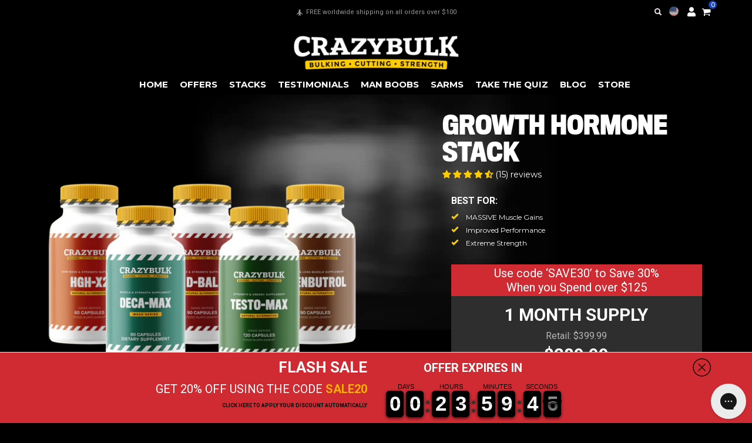

--- FILE ---
content_type: text/html; charset=utf-8
request_url: https://crazybulk.com/products/growth-hormone-stack/?oid=2&affid=1638&_ef_transaction_id=9bdf101f644543d3a6f5f795efaf3dd5&utm_source=fanfuel&utm_medium=affiliate&utm_campaign=1638&utm_content=12
body_size: 67776
content:
<!doctype html>
<html class="no-js" lang="en">
  <head>
    <!--LOOMI SDK-->
<!--DO NOT EDIT-->
<link rel="preconnect"  href="https://live.visually-io.com/" crossorigin data-em-disable>
<link rel="dns-prefetch" href="https://live.visually-io.com/" data-em-disable>
<script>
    (()=> {
        const env = 2;
        var store = "crazybulk-usa.myshopify.com";
        var alias = store.replace(".myshopify.com", "").replaceAll("-", "_").toUpperCase();
        var jitsuKey =  "js.50453577879";
        window.loomi_ctx = {...(window.loomi_ctx || {}),storeAlias:alias,jitsuKey,env};
        
        
    
	
	var product = {};
	var variants = [];
	
	variants.push({id:42309826052247,policy:"continue",price:28999,iq:9995628});
	
	variants.push({id:42309826085015,policy:"continue",price:45998,iq:-464});
	
	product.variants = variants;
	product.oos = !true;
	product.price = 28999 ;
	window.loomi_ctx.current_product=product;
	window.loomi_ctx.productId=5974051389591;
	window.loomi_ctx.variantId = 42309826052247;
	
    })()
</script>
<link href="https://live.visually-io.com/cf/CRAZYBULK_USA.js?k=js.50453577879&e=2&s=CRAZYBULK_USA" rel="preload" as="script" data-em-disable>
<link href="https://live.visually-io.com/cf/CRAZYBULK_USA.js?k=js.50453577879&e=2&s=CRAZYBULK_USA" rel="preload" as="script" data-em-disable>
<link href="https://assets.visually.io/widgets/vsly-preact.min.js" rel="preload" as="script" data-em-disable>
<script data-vsly="preact2" type="text/javascript" src="https://assets.visually.io/widgets/vsly-preact.min.js" data-em-disable></script>
<script type="text/javascript" src="https://live.visually-io.com/cf/CRAZYBULK_USA.js" data-em-disable></script>
<script type="text/javascript" src="https://live.visually-io.com/v/visually.js" data-em-disable></script>
<script defer type="text/javascript" src="https://live.visually-io.com/v/visually-a.js" data-em-disable></script>
<!--LOOMI SDK-->


    <script src="https://cdn.tapcart.com/webbridge-sdk/webbridge.umd.js" defer></script><script
      id="script_tag_id"
      data-last-check-status-key="_prevCheckIsOk"
      data-last-check-timestamp-key="_prevCheckTimestamp"
      data-refresh-interval-ms="120000"
      data-script-src="https://d2fj3s7h83rb61.cloudfront.net/IX1LPOUCfe/bin"
      data-app-info="1-1--1.13.0"
      data-app-platform="1"
      data-app-type="1"
      data-app-version="1.13.0"
    >
      (function () {
        var currentScript = document.currentScript;
        var currentScriptDataset = currentScript.dataset;
        var lastCheckStatusKey = currentScriptDataset.lastCheckStatusKey;
        var lastCheckTimestampKey = currentScriptDataset.lastCheckTimestampKey;
        var refreshIntervalMs = parseInt(currentScriptDataset.refreshIntervalMs, 10);
        var scriptSrc = currentScriptDataset.scriptSrc;

        if (lastCheckStatusKey && lastCheckTimestampKey && refreshIntervalMs && scriptSrc && !isNaN(refreshIntervalMs)) {
          if (localStorage.getItem(lastCheckStatusKey) === null) {
            localStorage.setItem(lastCheckStatusKey, String(false));
          }

          if (localStorage.getItem(lastCheckTimestampKey) === null) {
            localStorage.setItem(lastCheckTimestampKey, String(0));
          }

          var locationHref = document.location.href;
          var now = Date.now();
          var lastCheckStatus = String(localStorage.getItem(lastCheckStatusKey)).toLowerCase() === 'true';
          var lastCheckTimestamp = parseInt(localStorage.getItem(lastCheckTimestampKey), 10);

          if (!isNaN(lastCheckTimestamp)) {
            var needRefreshByInterval = now - lastCheckTimestamp > refreshIntervalMs;

            if (needRefreshByInterval || lastCheckStatus) {
              var LOAD = 'load';
              var ERROR = 'error';
              var script = document.createElement('script');

              function scriptEventHandler(evt) {
                var target = evt.target;
                var evtType = evt.type;

                var currentCheckStatus = false;
                var currentCheckTimestamp = Date.now();

                if (evtType === LOAD) {
                  currentCheckStatus = true;
                }

                localStorage.setItem(lastCheckStatusKey, String(currentCheckStatus));
                localStorage.setItem(lastCheckTimestampKey, String(currentCheckTimestamp));

                target.removeEventListener(LOAD, scriptEventHandler);
                target.removeEventListener(ERROR, scriptEventHandler);
              }

              if (!locationHref.match(/(\/checkouts\/|\/thank_you)/gi)) {
                script.defer = true;
              }

              script.addEventListener(LOAD, scriptEventHandler);
              script.addEventListener(ERROR, scriptEventHandler);

              script.src = scriptSrc;

              document.head.insertBefore(script, currentScript);
            }
          }
        } else {
          console.error('wrapper is not right configured');
        }
      })();
    </script>

    <script>
      var page = window.location;

      switch (page.pathname) {
        case '/products/exclusive-offer-save-50-on-1-more-bottle-of-osta-2866':
          window.location = '/collections/sarms/products/osta-2866';
          break;
        case '/products/exclusive-offer-save-50-on-1-more-bottle-of-stena-9009':
          window.location = '/collections/sarms/products/stena-9009';
          break;
        case '/products/exclusive-offer-save-50-on-1-more-bottle-of-c-dine-501516':
          window.location = '/collections/sarms/products/c-dine-501516';
          break;
        case '/products/exclusive-offer-save-50-on-1-more-bottle-of-ligan-4033':
          window.location = '/collections/sarms/products/ligan-4033';
          break;
        case '/products/exclusive-offer-save-50-on-1-more-bottle-of-testol-140':
          window.location = '/collections/sarms/products/testol-140';
          break;
        case '/products/exclusive-offer-save-50-on-1-more-bottle-of-ibuta-677':
          window.location = '/collections/sarms/products/ibuta-677';
          break;
        case '/products/exclusive-offer-a-second-bottle-of-anvarol-at-60-off':
          window.location = '/products/anvarol';
          break;
        case '/products/exclusive-offer-a-second-bottle-of-trenorol-at-60-off':
          window.location = '/products/trenorol';
          break;
        case '/products/a-second-bottle-of-winsol-at-60-off':
          window.location = '/products/winsol';
          break;
        case '/products/a-second-bottle-of-clenbutrol-at-60-off':
          window.location = '/products/clenbutrol';
          break;
        case '/products/a-second-bottle-of-decaduro-at-60-off':
          window.location = '/products/decaduro';
          break;
        case '/products/a-second-bottle-of-d-bal-at-60-off':
          window.location = '/products/d-bal';
          break;
        case '/products/a-second-bottle-of-testo-max-at-60-off':
          window.location = '/products/testo-max';
          break;
        case '/products/exclusive-offer-anvarol-upgrade-to-cutting-stack':
          window.location = '/collections/stacks';
          break;
        case '/products/exclusive-offer-winsol-upgrade-to-cutting-stack':
          window.location = '/collections/stacks';
          break;
        case '/products/exclusive-offer-clenbutrol-upgrade-to-cutting-stack':
          window.location = '/collections/stacks';
          break;
        case '/products/exclusive-offer-trenorol-upgrade-to-bulking-stack':
          window.location = '/collections/stacks';
          break;
        case '/products/exclusive-offer-decaduro-upgrade-to-bulking-stack':
          window.location = '/collections/stacks';
          break;
        case '/products/exclusive-offer-d-bal-v2-upgrade-to-bulking-stack':
          window.location = '/collections/stacks';
          break;
        case '/products/exclusive-offer-testo-max-v2-upgrade-to-bulking-stack':
          window.location = '/collections/stacks';
          break;
      }
    </script>

    <!-- Added by AVADA SEO Suite -->
     

    <!-- /Added by AVADA SEO Suite -->

    <meta charset="utf-8">
    
      <script>
        window.onload = setTimeout(function () {
          // if(location.search.indexOf("?offer=1") > -1)
          // document.querySelector("a[href='#header--bulkPrice']").click();
        }, 1000);
      </script>
    

    <meta http-equiv="X-UA-Compatible" content="IE=edge,chrome=1">
    <meta name="viewport" content="width=device-width,initial-scale=1">
    <meta name="theme-color" content="#3a3a3a">
    
    
    <link rel="alternate" hreflang="x-default" href="https://crazybulk.com/products/growth-hormone-stack"/>
  <link rel="alternate" hreflang="en" href="https://crazybulk.com/products/growth-hormone-stack"/>
  <link rel="alternate" hreflang="en-US" href="https://crazybulk.com/products/growth-hormone-stack"/>
  <link rel="alternate" hreflang="en-CA" href="https://crazybulk.ca/products/growth-hormone-stack"/>
  <link rel="alternate" hreflang="en-AU" href="https://crazybulk.com.au/products/growth-hormone-stack"/>
  <link rel="alternate" hreflang="en-GB" href="https://crazybulk.co.uk/products/growth-hormone-stack"/>
  <link rel="alternate" hreflang="fr" href="https://crazybulk.fr/products/growth-stack"/>
  <link rel="alternate" hreflang="fr-FR" href="https://crazybulk.fr/products/growth-stack"/>
  <link rel="alternate" hreflang="it" href="https://crazybulk.it/products/pacchetto-ormone-della-crescita"/>
  <link rel="alternate" hreflang="it-IT" href="https://crazybulk.it/products/pacchetto-ormone-della-crescita"/>
  <link rel="alternate" hreflang="es" href="https://crazybulk.es/products/paquete-de-hormona-de-crecimiento"/>
  <link rel="alternate" hreflang="es-ES" href="https://crazybulk.es/products/paquete-de-hormona-de-crecimiento"/>
  <link rel="alternate" hreflang="pt" href="https://crazybulk.pt/products/pacote-para-crescer"/>
  <link rel="alternate" hreflang="pt-PT" href="https://crazybulk.pt/products/pacote-para-crescer"/>
  <link rel="alternate" hreflang="sv" href="https://crazybulk.se/products/tillvaxtpaket"/>
  <link rel="alternate" hreflang="sv-SE" href="https://crazybulk.se/products/tillvaxtpaket"/>
  <link rel="alternate" hreflang="nl" href="https://nl.crazybulk.com/products/growth-stack"/>
  <link rel="alternate" hreflang="nl-NL" href="https://nl.crazybulk.com/products/growth-stack"/>
  <link rel="alternate" hreflang="de" href="https://crazybulk.de/products/growth-kombi-paket"/>
  <link rel="alternate" hreflang="de-DE" href="https://crazybulk.de/products/growth-kombi-paket"/>
  <link rel="alternate" hreflang="da" href="https://crazybulk.dk/products/vaekst-pakke"/>
  <link rel="alternate" hreflang="da-DK" href="https://crazybulk.dk/products/vaekst-pakke"/>
  <link rel="alternate" hreflang="el" href="https://crazybulk.gr/products/paketo-ayxisis"/>
  <link rel="alternate" hreflang="el-GR" href="https://crazybulk.gr/products/paketo-ayxisis"/>
  <link rel="alternate" hreflang="hi" href="https://crazybulk.in/products/#"/>
  <link rel="alternate" hreflang="hi-IN" href="https://crazybulk.in/products/#"/>

    <link rel="preconnect" href="https://cdn.shopify.com" crossorigin>
    <link rel="preconnect" href="https://fonts.shopify.com" crossorigin>
    <link rel="preconnect" href="https://monorail-edge.shopifysvc.com">
    <link href="https://fonts.googleapis.com/css2?family=Anton:wght@400&amp;display=swap" rel="stylesheet">

    <!-- Google Optimize with anti-flicker -->
    <style>
      .async-hide {
        opacity: 0 !important;
      }
    </style>
    <script>
      (function (a, s, y, n, c, h, i, d, e) {
        s.className += ' ' + y;
        h.start = 1 * new Date();
        h.end = i = function () {
          s.className = s.className.replace(RegExp(' ?' + y), '');
        };
        (a[n] = a[n] || []).hide = h;
        setTimeout(function () {
          i();
          h.end = null;
        }, c);
        h.timeout = c;
      })(window, document.documentElement, 'async-hide', 'dataLayer', 4000, { 'OPT-KFJS7L3': true });
    </script>
    <script defer src="https://www.googleoptimize.com/optimize.js?id=OPT-KFJS7L3"></script>
    <!-- End Google Optimize -->

    <!-- begin GeoTargetly code -->
    <script>
      (function (g, e, o, t, a, r, ge, tl, y, s) {
        t = g.getElementsByTagName(e)[0];
        y = g.createElement(e);
        y.async = true;
        y.src = 'https://g990421675.co/gr?id=-MG8iqZIabEPLONspsc_&refurl=' + g.referrer + '&winurl=' + encodeURIComponent(window.location);
        t.parentNode.insertBefore(y, t);
      })(document, 'script');
    </script>
    <!-- end GeoTargetly code --><!-- Google tag (gtag.js) -->
      <link rel="shortcut icon" type="image/x-icon" href="//crazybulk.com/cdn/shop/files/favicon-5_180x180.png?v=1615324010">
      <link rel="apple-touch-icon" href="//crazybulk.com/cdn/shop/files/favicon-5_180x180.png?v=1615324010">
      <link rel="apple-touch-icon" sizes="57x57" href="//crazybulk.com/cdn/shop/files/favicon-5_57x57.png?v=1615324010">
      <link rel="apple-touch-icon" sizes="60x60" href="//crazybulk.com/cdn/shop/files/favicon-5_60x60.png?v=1615324010">
      <link rel="apple-touch-icon" sizes="72x72" href="//crazybulk.com/cdn/shop/files/favicon-5_72x72.png?v=1615324010">
      <link rel="apple-touch-icon" sizes="76x76" href="//crazybulk.com/cdn/shop/files/favicon-5_76x76.png?v=1615324010">
      <link rel="apple-touch-icon" sizes="114x114" href="//crazybulk.com/cdn/shop/files/favicon-5_114x114.png?v=1615324010">
      <link rel="apple-touch-icon" sizes="180x180" href="//crazybulk.com/cdn/shop/files/favicon-5_180x180.png?v=1615324010">
      <link rel="apple-touch-icon" sizes="228x228" href="//crazybulk.com/cdn/shop/files/favicon-5_228x228.png?v=1615324010">
    
<link rel="canonical" href="https://crazybulk.com/products/growth-hormone-stack"><link rel="shortcut icon" href="//crazybulk.com/cdn/shop/files/favicon-5_32x32.png?v=1615324010" type="image/png"><title>The CrazyBulk Growth Hormone Stack | Massive Muscle Gains</title><meta name="description" content="Your fast-track stack to all kinds of awesome. Combining 5 of our most powerful muscle building and fat burning formulas for amazing, fast-acting results."><!-- /snippets/social-meta-tags.liquid -->




<meta property="og:site_name" content="CrazyBulk USA">
<meta property="og:url" content="https://crazybulk.com/products/growth-hormone-stack">
<meta property="og:title" content="The CrazyBulk Growth Hormone Stack | Massive Muscle Gains">
<meta property="og:type" content="product">
<meta property="og:description" content="Your fast-track stack to all kinds of awesome. Combining 5 of our most powerful muscle building and fat burning formulas for amazing, fast-acting results.">

  <meta property="og:price:amount" content="289.99">
  <meta property="og:price:currency" content="USD">

<meta property="og:image" content="http://crazybulk.com/cdn/shop/files/GrowthHormoneStack_1200x1200.png?v=1714055907"><meta property="og:image" content="http://crazybulk.com/cdn/shop/products/Clenbutrol_2020_cbb03cc7-b4e8-450d-8b1a-5b56ed0743ec_1200x1200.png?v=1714055907"><meta property="og:image" content="http://crazybulk.com/cdn/shop/files/BulkingV3-Deca_8b9e4f9e-7243-4c0c-8570-fa3f72c18a71_1200x1200.png?v=1714055907">
<meta property="og:image:secure_url" content="https://crazybulk.com/cdn/shop/files/GrowthHormoneStack_1200x1200.png?v=1714055907"><meta property="og:image:secure_url" content="https://crazybulk.com/cdn/shop/products/Clenbutrol_2020_cbb03cc7-b4e8-450d-8b1a-5b56ed0743ec_1200x1200.png?v=1714055907"><meta property="og:image:secure_url" content="https://crazybulk.com/cdn/shop/files/BulkingV3-Deca_8b9e4f9e-7243-4c0c-8570-fa3f72c18a71_1200x1200.png?v=1714055907">


<meta name="twitter:card" content="summary_large_image">
<meta name="twitter:title" content="The CrazyBulk Growth Hormone Stack | Massive Muscle Gains">
<meta name="twitter:description" content="Your fast-track stack to all kinds of awesome. Combining 5 of our most powerful muscle building and fat burning formulas for amazing, fast-acting results.">


    <script>
      var theme = {
          breakpoints: {
              medium: 750,
              large: 990,
              widescreen: 1400
          },
          strings: {
              addToCart: "Add to cart",
              soldOut: "Sold out",
              unavailable: "Unavailable",
              regularPrice: "Regular price",
              salePrice: "Sale price",
              sale: "Sale",
              fromLowestPrice: "from [price]",
              vendor: "Vendor",
              showMore: "Show More",
              showLess: "Show Less",
              searchFor: "Search for",
              addressError: "Error looking up that address",
              addressNoResults: "No results for that address",
              addressQueryLimit: "You have exceeded the Google API usage limit. Consider upgrading to a \u003ca href=\"https:\/\/developers.google.com\/maps\/premium\/usage-limits\"\u003ePremium Plan\u003c\/a\u003e.",
              authError: "There was a problem authenticating your Google Maps account.",
              newWindow: "Opens in a new window.",
              external: "Opens external website.",
              newWindowExternal: "Opens external website in a new window.",
              removeLabel: "Remove [product]",
              update: "Update",
              quantity: "Quantity",
              discountedTotal: "Discounted total",
              regularTotal: "Regular total",
              priceColumn: "See Price column for discount details.",
              quantityMinimumMessage: "Quantity must be 1 or more",
              cartError: "There was an error while updating your cart. Please try again.",
              removedItemMessage: "Removed \u003cspan class=\"cart__removed-product-details\"\u003e([quantity]) [link]\u003c\/span\u003e from your cart.",
              unitPrice: "Unit price",
              unitPriceSeparator: "per",
              oneCartCount: "1 item",
              otherCartCount: "[count] items",
              quantityLabel: "Quantity: [count]",
              products: "Products",
              loading: "Loading",
              number_of_results: "[result_number] of [results_count]",
              number_of_results_found: "[results_count] results found",
              one_result_found: "1 result found"
          },
          moneyFormat: "${{amount}}",
          moneyFormatWithCurrency: "${{amount}} USD",
          settings: {
              predictiveSearchEnabled: true,
              predictiveSearchShowPrice: false,
              predictiveSearchShowVendor: false
          },
          stylesheet: "//crazybulk.com/cdn/shop/t/103/assets/theme.css?v=31404972733797495661728298477"
      }

      document.documentElement.className = document.documentElement.className.replace('no-js', 'js');
    </script>

    <script type="text/javascript">
      if (window.MSInputMethodContext && document.documentMode) {
        var scripts = document.getElementsByTagName('script')[0];
        var polyfill = document.createElement('script');
        polyfill.defer = true;
        polyfill.src = "//crazybulk.com/cdn/shop/t/103/assets/ie11CustomProperties.min.js?v=146208399201472936201728298483";

        scripts.parentNode.insertBefore(polyfill, scripts);
      }
    </script><script>!function(){window.ZipifyPages=window.ZipifyPages||{},window.ZipifyPages.analytics={},window.ZipifyPages.currency="USD",window.ZipifyPages.shopDomain="crazybulk-usa.myshopify.com",window.ZipifyPages.moneyFormat="${{amount}}",window.ZipifyPages.shopifyOptionsSelector=false,window.ZipifyPages.unitPriceEnabled=false,window.ZipifyPages.alternativeAnalyticsLoading=true,window.ZipifyPages.integrations="".split(","),window.ZipifyPages.crmUrl="https://crms.zipify.com",window.ZipifyPages.isPagesEntity=false,window.ZipifyPages.translations={soldOut:"Sold out",unavailable:"Unavailable"},window.ZipifyPages.routes={root:"\/",cart:{index:"\/cart",add:"\/cart\/add",change:"\/cart\/change",clear:"\/cart\/clear",update:"\/cart\/update"}};window.ZipifyPages.eventsSubscriptions=[],window.ZipifyPages.on=function(i,a){window.ZipifyPages.eventsSubscriptions.push([i,a])}}();</script><script>(() => {
(()=>{class g{constructor(t={}){this.defaultConfig={sectionIds:[],rootMargin:"0px",onSectionViewed:()=>{},onSectionInteracted:()=>{},minViewTime:500,minVisiblePercentage:30,interactiveSelector:'a, button, input, select, textarea, [role="button"], [tabindex]:not([tabindex="-1"])'},this.config={...this.defaultConfig,...t},this.viewedSections=new Set,this.observer=null,this.viewTimers=new Map,this.init()}init(){document.readyState==="loading"?document.addEventListener("DOMContentLoaded",this.setup.bind(this)):this.setup()}setup(){this.setupObserver(),this.setupGlobalClickTracking()}setupObserver(){const t={root:null,rootMargin:this.config.rootMargin,threshold:[0,.1,.2,.3,.4,.5,.6,.7,.8,.9,1]};this.observer=new IntersectionObserver(e=>{e.forEach(i=>{this.calculateVisibility(i)?this.handleSectionVisible(i.target):this.handleSectionHidden(i.target)})},t),this.config.sectionIds.forEach(e=>{const i=document.getElementById(e);i&&this.observer.observe(i)})}calculateVisibility(t){const e=window.innerHeight,i=window.innerWidth,n=e*i,o=t.boundingClientRect,s=Math.max(0,o.top),c=Math.min(e,o.bottom),d=Math.max(0,o.left),a=Math.min(i,o.right),r=Math.max(0,c-s),l=Math.max(0,a-d)*r,m=n>0?l/n*100:0,h=o.width*o.height,p=h>0?l/h*100:0,S=m>=this.config.minVisiblePercentage,b=p>=80;return S||b}isSectionViewed(t){return this.viewedSections.has(Number(t))}setupGlobalClickTracking(){document.addEventListener("click",t=>{const e=this.findParentTrackedSection(t.target);if(e){const i=this.findInteractiveElement(t.target,e.el);i&&(this.isSectionViewed(e.id)||this.trackSectionView(e.id),this.trackSectionInteract(e.id,i,t))}})}findParentTrackedSection(t){let e=t;for(;e&&e!==document.body;){const i=e.id||e.dataset.zpSectionId,n=i?parseInt(i,10):null;if(n&&!isNaN(n)&&this.config.sectionIds.includes(n))return{el:e,id:n};e=e.parentElement}return null}findInteractiveElement(t,e){let i=t;for(;i&&i!==e;){if(i.matches(this.config.interactiveSelector))return i;i=i.parentElement}return null}trackSectionView(t){this.viewedSections.add(Number(t)),this.config.onSectionViewed(t)}trackSectionInteract(t,e,i){this.config.onSectionInteracted(t,e,i)}handleSectionVisible(t){const e=t.id,i=setTimeout(()=>{this.isSectionViewed(e)||this.trackSectionView(e)},this.config.minViewTime);this.viewTimers.set(e,i)}handleSectionHidden(t){const e=t.id;this.viewTimers.has(e)&&(clearTimeout(this.viewTimers.get(e)),this.viewTimers.delete(e))}addSection(t){if(!this.config.sectionIds.includes(t)){this.config.sectionIds.push(t);const e=document.getElementById(t);e&&this.observer&&this.observer.observe(e)}}}class f{constructor(){this.sectionTracker=new g({onSectionViewed:this.onSectionViewed.bind(this),onSectionInteracted:this.onSectionInteracted.bind(this)}),this.runningSplitTests=[]}getCookie(t){const e=document.cookie.match(new RegExp(`(?:^|; )${t}=([^;]*)`));return e?decodeURIComponent(e[1]):null}setCookie(t,e){let i=`${t}=${encodeURIComponent(e)}; path=/; SameSite=Lax`;location.protocol==="https:"&&(i+="; Secure");const n=new Date;n.setTime(n.getTime()+365*24*60*60*1e3),i+=`; expires=${n.toUTCString()}`,document.cookie=i}pickByWeight(t){const e=Object.entries(t).map(([o,s])=>[Number(o),s]),i=e.reduce((o,[,s])=>o+s,0);let n=Math.random()*i;for(const[o,s]of e){if(n<s)return o;n-=s}return e[e.length-1][0]}render(t){const e=t.blocks,i=t.test,n=i.id,o=`zpSectionSplitTest${n}`;let s=Number(this.getCookie(o));e.some(r=>r.id===s)||(s=this.pickByWeight(i.distribution),this.setCookie(o,s));const c=e.find(r=>r.id===s),d=`sectionSplitTest${c.id}`,a=document.querySelector(`template[data-id="${d}"]`);if(!a){console.error(`Template for split test ${c.id} not found`);return}document.currentScript.parentNode.insertBefore(a.content.cloneNode(!0),document.currentScript),this.runningSplitTests.push({id:n,block:c,templateId:d}),this.initTrackingForSection(c.id)}findSplitTestForSection(t){return this.runningSplitTests.find(e=>e.block.id===Number(t))}initTrackingForSection(t){this.sectionTracker.addSection(t)}onSectionViewed(t){this.trackEvent({sectionId:t,event:"zp_section_viewed"})}onSectionInteracted(t){this.trackEvent({sectionId:t,event:"zp_section_clicked"})}trackEvent({event:t,sectionId:e,payload:i={}}){const n=this.findSplitTestForSection(e);n&&window.Shopify.analytics.publish(t,{...i,sectionId:e,splitTestHash:n.id})}}window.ZipifyPages??={};window.ZipifyPages.SectionSplitTest=new f;})();

})()</script><script>window.performance && window.performance.mark && window.performance.mark('shopify.content_for_header.start');</script><meta name="facebook-domain-verification" content="1jqz19pnuabghdcxtmz38u6lrsylee">
<meta name="google-site-verification" content="L6e9OIbYOkXmcuOdHjufyVx24QV6WhFQjuuwRFAefTY">
<meta id="shopify-digital-wallet" name="shopify-digital-wallet" content="/50453577879/digital_wallets/dialog">
<link rel="alternate" type="application/json+oembed" href="https://crazybulk.com/products/growth-hormone-stack.oembed">
<script async="async" src="/checkouts/internal/preloads.js?locale=en-US"></script>
<script id="shopify-features" type="application/json">{"accessToken":"68f6a56696669be30b89f4614ccb3811","betas":["rich-media-storefront-analytics"],"domain":"crazybulk.com","predictiveSearch":true,"shopId":50453577879,"locale":"en"}</script>
<script>var Shopify = Shopify || {};
Shopify.shop = "crazybulk-usa.myshopify.com";
Shopify.locale = "en";
Shopify.currency = {"active":"USD","rate":"1.0"};
Shopify.country = "US";
Shopify.theme = {"name":"crazybulk\/csl\/crazybulk-usa","id":138973053079,"schema_name":"CrazyBulk","schema_version":"2.0.0","theme_store_id":null,"role":"main"};
Shopify.theme.handle = "null";
Shopify.theme.style = {"id":null,"handle":null};
Shopify.cdnHost = "crazybulk.com/cdn";
Shopify.routes = Shopify.routes || {};
Shopify.routes.root = "/";</script>
<script type="module">!function(o){(o.Shopify=o.Shopify||{}).modules=!0}(window);</script>
<script>!function(o){function n(){var o=[];function n(){o.push(Array.prototype.slice.apply(arguments))}return n.q=o,n}var t=o.Shopify=o.Shopify||{};t.loadFeatures=n(),t.autoloadFeatures=n()}(window);</script>
<script id="shop-js-analytics" type="application/json">{"pageType":"product"}</script>
<script defer="defer" async type="module" src="//crazybulk.com/cdn/shopifycloud/shop-js/modules/v2/client.init-shop-cart-sync_C5BV16lS.en.esm.js"></script>
<script defer="defer" async type="module" src="//crazybulk.com/cdn/shopifycloud/shop-js/modules/v2/chunk.common_CygWptCX.esm.js"></script>
<script type="module">
  await import("//crazybulk.com/cdn/shopifycloud/shop-js/modules/v2/client.init-shop-cart-sync_C5BV16lS.en.esm.js");
await import("//crazybulk.com/cdn/shopifycloud/shop-js/modules/v2/chunk.common_CygWptCX.esm.js");

  window.Shopify.SignInWithShop?.initShopCartSync?.({"fedCMEnabled":true,"windoidEnabled":true});

</script>
<script>(function() {
  var isLoaded = false;
  function asyncLoad() {
    if (isLoaded) return;
    isLoaded = true;
    var urls = ["https:\/\/cdn-loyalty.yotpo.com\/loader\/0V_DCExi5TDw6Yz1pRI2Kw.js?shop=crazybulk-usa.myshopify.com","https:\/\/seo.apps.avada.io\/avada-seo-installed.js?shop=crazybulk-usa.myshopify.com","https:\/\/d18eg7dreypte5.cloudfront.net\/browse-abandonment\/smsbump_timer.js?shop=crazybulk-usa.myshopify.com","https:\/\/cdn.tapcart.com\/webbridge-sdk\/webbridge.umd.js?shop=crazybulk-usa.myshopify.com","https:\/\/assets.tapcart.com\/__tc-ck-loader\/index.js?appId=TlMwZ1I7UC\u0026environment=production\u0026shop=crazybulk-usa.myshopify.com","https:\/\/admin.revenuehunt.com\/embed.js?shop=crazybulk-usa.myshopify.com","https:\/\/static.rechargecdn.com\/assets\/js\/widget.min.js?shop=crazybulk-usa.myshopify.com"];
    for (var i = 0; i < urls.length; i++) {
      var s = document.createElement('script');
      s.type = 'text/javascript';
      s.async = true;
      s.src = urls[i];
      var x = document.getElementsByTagName('script')[0];
      x.parentNode.insertBefore(s, x);
    }
  };
  if(window.attachEvent) {
    window.attachEvent('onload', asyncLoad);
  } else {
    window.addEventListener('load', asyncLoad, false);
  }
})();</script>
<script id="__st">var __st={"a":50453577879,"offset":-18000,"reqid":"fac2380b-704b-40ba-acc3-b4b018dba896-1768619900","pageurl":"crazybulk.com\/products\/growth-hormone-stack?oid=2\u0026affid=1638\u0026_ef_transaction_id=9bdf101f644543d3a6f5f795efaf3dd5\u0026utm_source=fanfuel\u0026utm_medium=affiliate\u0026utm_campaign=1638\u0026utm_content=12","u":"dff7e2235527","p":"product","rtyp":"product","rid":5974051389591};</script>
<script>window.ShopifyPaypalV4VisibilityTracking = true;</script>
<script id="captcha-bootstrap">!function(){'use strict';const t='contact',e='account',n='new_comment',o=[[t,t],['blogs',n],['comments',n],[t,'customer']],c=[[e,'customer_login'],[e,'guest_login'],[e,'recover_customer_password'],[e,'create_customer']],r=t=>t.map((([t,e])=>`form[action*='/${t}']:not([data-nocaptcha='true']) input[name='form_type'][value='${e}']`)).join(','),a=t=>()=>t?[...document.querySelectorAll(t)].map((t=>t.form)):[];function s(){const t=[...o],e=r(t);return a(e)}const i='password',u='form_key',d=['recaptcha-v3-token','g-recaptcha-response','h-captcha-response',i],f=()=>{try{return window.sessionStorage}catch{return}},m='__shopify_v',_=t=>t.elements[u];function p(t,e,n=!1){try{const o=window.sessionStorage,c=JSON.parse(o.getItem(e)),{data:r}=function(t){const{data:e,action:n}=t;return t[m]||n?{data:e,action:n}:{data:t,action:n}}(c);for(const[e,n]of Object.entries(r))t.elements[e]&&(t.elements[e].value=n);n&&o.removeItem(e)}catch(o){console.error('form repopulation failed',{error:o})}}const l='form_type',E='cptcha';function T(t){t.dataset[E]=!0}const w=window,h=w.document,L='Shopify',v='ce_forms',y='captcha';let A=!1;((t,e)=>{const n=(g='f06e6c50-85a8-45c8-87d0-21a2b65856fe',I='https://cdn.shopify.com/shopifycloud/storefront-forms-hcaptcha/ce_storefront_forms_captcha_hcaptcha.v1.5.2.iife.js',D={infoText:'Protected by hCaptcha',privacyText:'Privacy',termsText:'Terms'},(t,e,n)=>{const o=w[L][v],c=o.bindForm;if(c)return c(t,g,e,D).then(n);var r;o.q.push([[t,g,e,D],n]),r=I,A||(h.body.append(Object.assign(h.createElement('script'),{id:'captcha-provider',async:!0,src:r})),A=!0)});var g,I,D;w[L]=w[L]||{},w[L][v]=w[L][v]||{},w[L][v].q=[],w[L][y]=w[L][y]||{},w[L][y].protect=function(t,e){n(t,void 0,e),T(t)},Object.freeze(w[L][y]),function(t,e,n,w,h,L){const[v,y,A,g]=function(t,e,n){const i=e?o:[],u=t?c:[],d=[...i,...u],f=r(d),m=r(i),_=r(d.filter((([t,e])=>n.includes(e))));return[a(f),a(m),a(_),s()]}(w,h,L),I=t=>{const e=t.target;return e instanceof HTMLFormElement?e:e&&e.form},D=t=>v().includes(t);t.addEventListener('submit',(t=>{const e=I(t);if(!e)return;const n=D(e)&&!e.dataset.hcaptchaBound&&!e.dataset.recaptchaBound,o=_(e),c=g().includes(e)&&(!o||!o.value);(n||c)&&t.preventDefault(),c&&!n&&(function(t){try{if(!f())return;!function(t){const e=f();if(!e)return;const n=_(t);if(!n)return;const o=n.value;o&&e.removeItem(o)}(t);const e=Array.from(Array(32),(()=>Math.random().toString(36)[2])).join('');!function(t,e){_(t)||t.append(Object.assign(document.createElement('input'),{type:'hidden',name:u})),t.elements[u].value=e}(t,e),function(t,e){const n=f();if(!n)return;const o=[...t.querySelectorAll(`input[type='${i}']`)].map((({name:t})=>t)),c=[...d,...o],r={};for(const[a,s]of new FormData(t).entries())c.includes(a)||(r[a]=s);n.setItem(e,JSON.stringify({[m]:1,action:t.action,data:r}))}(t,e)}catch(e){console.error('failed to persist form',e)}}(e),e.submit())}));const S=(t,e)=>{t&&!t.dataset[E]&&(n(t,e.some((e=>e===t))),T(t))};for(const o of['focusin','change'])t.addEventListener(o,(t=>{const e=I(t);D(e)&&S(e,y())}));const B=e.get('form_key'),M=e.get(l),P=B&&M;t.addEventListener('DOMContentLoaded',(()=>{const t=y();if(P)for(const e of t)e.elements[l].value===M&&p(e,B);[...new Set([...A(),...v().filter((t=>'true'===t.dataset.shopifyCaptcha))])].forEach((e=>S(e,t)))}))}(h,new URLSearchParams(w.location.search),n,t,e,['guest_login'])})(!0,!0)}();</script>
<script integrity="sha256-4kQ18oKyAcykRKYeNunJcIwy7WH5gtpwJnB7kiuLZ1E=" data-source-attribution="shopify.loadfeatures" defer="defer" src="//crazybulk.com/cdn/shopifycloud/storefront/assets/storefront/load_feature-a0a9edcb.js" crossorigin="anonymous"></script>
<script data-source-attribution="shopify.dynamic_checkout.dynamic.init">var Shopify=Shopify||{};Shopify.PaymentButton=Shopify.PaymentButton||{isStorefrontPortableWallets:!0,init:function(){window.Shopify.PaymentButton.init=function(){};var t=document.createElement("script");t.src="https://crazybulk.com/cdn/shopifycloud/portable-wallets/latest/portable-wallets.en.js",t.type="module",document.head.appendChild(t)}};
</script>
<script data-source-attribution="shopify.dynamic_checkout.buyer_consent">
  function portableWalletsHideBuyerConsent(e){var t=document.getElementById("shopify-buyer-consent"),n=document.getElementById("shopify-subscription-policy-button");t&&n&&(t.classList.add("hidden"),t.setAttribute("aria-hidden","true"),n.removeEventListener("click",e))}function portableWalletsShowBuyerConsent(e){var t=document.getElementById("shopify-buyer-consent"),n=document.getElementById("shopify-subscription-policy-button");t&&n&&(t.classList.remove("hidden"),t.removeAttribute("aria-hidden"),n.addEventListener("click",e))}window.Shopify?.PaymentButton&&(window.Shopify.PaymentButton.hideBuyerConsent=portableWalletsHideBuyerConsent,window.Shopify.PaymentButton.showBuyerConsent=portableWalletsShowBuyerConsent);
</script>
<script data-source-attribution="shopify.dynamic_checkout.cart.bootstrap">document.addEventListener("DOMContentLoaded",(function(){function t(){return document.querySelector("shopify-accelerated-checkout-cart, shopify-accelerated-checkout")}if(t())Shopify.PaymentButton.init();else{new MutationObserver((function(e,n){t()&&(Shopify.PaymentButton.init(),n.disconnect())})).observe(document.body,{childList:!0,subtree:!0})}}));
</script>
<link id="shopify-accelerated-checkout-styles" rel="stylesheet" media="screen" href="https://crazybulk.com/cdn/shopifycloud/portable-wallets/latest/accelerated-checkout-backwards-compat.css" crossorigin="anonymous">
<style id="shopify-accelerated-checkout-cart">
        #shopify-buyer-consent {
  margin-top: 1em;
  display: inline-block;
  width: 100%;
}

#shopify-buyer-consent.hidden {
  display: none;
}

#shopify-subscription-policy-button {
  background: none;
  border: none;
  padding: 0;
  text-decoration: underline;
  font-size: inherit;
  cursor: pointer;
}

#shopify-subscription-policy-button::before {
  box-shadow: none;
}

      </style>

<script>window.performance && window.performance.mark && window.performance.mark('shopify.content_for_header.end');</script>

    <script>var loox_global_hash = '1648809007759';</script><style>.loox-reviews-default { max-width: 1200px; margin: 0 auto; }.loox-rating .loox-icon { color:#fcce01; }</style>

    

    
      <!-- Hotjar Tracking Code for CrazyBulk -->
      <script>
        (function (h, o, t, j, a, r) {
          h.hj =
            h.hj ||
            function () {
              (h.hj.q = h.hj.q || []).push(arguments);
            };
          h._hjSettings = { hjid: 2356967, hjsv: 6 };
          a = o.getElementsByTagName('head')[0];
          r = o.createElement('script');
          r.async = 1;
          r.src = t + h._hjSettings.hjid + j + h._hjSettings.hjsv;
          a.appendChild(r);
        })(window, document, 'https://static.hotjar.com/c/hotjar-', '.js?sv=');
      </script>
    

    <style>
      @media (min-width: 768px) {
        .header--tabs .tabsPrice del.mobile-show {
          display: none !important;
        }
      }
    </style>
    <script src="https://cdn-widgetsrepository.yotpo.com/v1/loader/0V_DCExi5TDw6Yz1pRI2Kw" async></script><!--

When we need to communicate between an iframe and its parent window or a different domain,
we use window.postMessage(). This is because modern web browsers utilize CORS, which restricts
requests between different domains or origins. By using window.postMessage(), we can bypass these
restrictions and send messages between different components or pages in our application.

Here we process the messages sent from the iframe (quiz popup).

https://developer.mozilla.org/en-US/docs/Web/API/Window/postMessage#specifications

-->
<script>
  async function clearCart() {
    const settings = {
      method: 'POST',
      headers: {
        Accept: 'application/json',
        'Content-Type': 'application/json',
      },
    };
    const response = await fetch(`//${window.location.host}/cart/clear.js`, settings);
    return await response.json();
  }

  window.addEventListener(
    'message',
    (event) => {
      try {
        const message = JSON.parse(event.data);
        switch (message) {
          case 'clear_cart':
            clearCart();
            break;
        }
      } catch (e) {
        return e;
      }
    },
    false
  );
</script>

<!-- Making sure the Quiz popup is always on top other UI items -->
<style>
  .header-v2, #fc_frame,  #_GUARANTEE_SealSpan {
    z-index: 9997 !important;
  }
</style>

    <link href="//crazybulk.com/cdn/shop/t/103/assets/custom-fields.css?v=129083860357819385771728298484" rel="stylesheet" type="text/css" media="all" />
    <script src="//crazybulk.com/cdn/shop/t/103/assets/custom-fields-widgets.js?v=2706296677974789471728298477" defer="defer"></script>

    

<link href="//crazybulk.com/cdn/shop/t/103/assets/bundle.csl.css?v=132962366303855688351766573929" rel="stylesheet" type="text/css" media="all" />
<script>
      var clickRankAi = document.createElement('script');
      clickRankAi.src = 'https://js.clickrank.ai/seo/2c6d9ec7-6ddd-4be0-b00f-030c6d8dbabd/script?' + new Date().getTime();
      clickRankAi.async = true;
      document.head.appendChild(clickRankAi);
    </script>
    <!-- CLARITY start -->
    <script type="text/javascript">
      (function (c, l, a, r, i, t, y) {
        c[a] =
          c[a] ||
          function () {
            (c[a].q = c[a].q || []).push(arguments);
          };
        t = l.createElement(r);
        t.async = 1;
        t.src = 'https://www.clarity.ms/tag/' + i;
        y = l.getElementsByTagName(r)[0];
        y.parentNode.insertBefore(t, y);
      })(window, document, 'clarity', 'script', 's0flgihe3g');
    </script>
    <!-- CLARITY end -->
  <!-- BEGIN app block: shopify://apps/avada-seo-suite/blocks/avada-seo/15507c6e-1aa3-45d3-b698-7e175e033440 --><script>
  window.AVADA_SEO_ENABLED = true;
</script><!-- BEGIN app snippet: avada-broken-link-manager --><!-- END app snippet --><!-- BEGIN app snippet: avada-seo-site --><!-- END app snippet --><!-- BEGIN app snippet: avada-robot-onpage --><!-- Avada SEO Robot Onpage -->












<!-- END app snippet --><!-- BEGIN app snippet: avada-frequently-asked-questions -->







<!-- END app snippet --><!-- BEGIN app snippet: avada-custom-css --> <!-- BEGIN Avada SEO custom CSS END -->


<!-- END Avada SEO custom CSS END -->
<!-- END app snippet --><!-- BEGIN app snippet: avada-loading --><style>
  @keyframes avada-rotate {
    0% { transform: rotate(0); }
    100% { transform: rotate(360deg); }
  }

  @keyframes avada-fade-out {
    0% { opacity: 1; visibility: visible; }
    100% { opacity: 0; visibility: hidden; }
  }

  .Avada-LoadingScreen {
    display: none;
    width: 100%;
    height: 100vh;
    top: 0;
    position: fixed;
    z-index: 9999;
    display: flex;
    align-items: center;
    justify-content: center;
  
    background-color: #F2F2F2;
  
  }

  .Avada-LoadingScreen svg {
    animation: avada-rotate 1s linear infinite;
    width: 75px;
    height: 75px;
  }
</style>
<script>
  const themeId = Shopify.theme.id;
  const loadingSettingsValue = {"enabled":false,"loadingColor":"#333333","bgColor":"#F2F2F2","waitTime":0,"durationTime":2,"loadingType":"circle","bgType":"color","sizeLoading":"75","displayShow":"first","bgImage":"","currentLogoId":"","themeIds":[],"loadingImageUrl":"","customLogoThemeIds":{}};
  const loadingType = loadingSettingsValue?.loadingType;
  function renderLoading() {
    new MutationObserver((mutations, observer) => {
      if (document.body) {
        observer.disconnect();
        const loadingDiv = document.createElement('div');
        loadingDiv.className = 'Avada-LoadingScreen';
        if(loadingType === 'custom_logo' || loadingType === 'favicon_logo') {
          const srcLoadingImage = loadingSettingsValue?.customLogoThemeIds[themeId] || '';
          if(srcLoadingImage) {
            loadingDiv.innerHTML = `
            <img alt="Avada logo"  height="600px" loading="eager" fetchpriority="high"
              src="${srcLoadingImage}&width=600"
              width="600px" />
              `
          }
        }
        if(loadingType === 'circle') {
          loadingDiv.innerHTML = `
        <svg viewBox="0 0 40 40" fill="none" xmlns="http://www.w3.org/2000/svg">
          <path d="M20 3.75C11.0254 3.75 3.75 11.0254 3.75 20C3.75 21.0355 2.91053 21.875 1.875 21.875C0.839475 21.875 0 21.0355 0 20C0 8.9543 8.9543 0 20 0C31.0457 0 40 8.9543 40 20C40 31.0457 31.0457 40 20 40C18.9645 40 18.125 39.1605 18.125 38.125C18.125 37.0895 18.9645 36.25 20 36.25C28.9748 36.25 36.25 28.9748 36.25 20C36.25 11.0254 28.9748 3.75 20 3.75Z" fill="#333333"/>
        </svg>
      `;
        }

        document.body.insertBefore(loadingDiv, document.body.firstChild || null);
        const e = '2';
        const t = 'first';
        const o = 'first' === t;
        const a = sessionStorage.getItem('isShowLoadingAvada');
        const n = document.querySelector('.Avada-LoadingScreen');
        if (a && o) return (n.style.display = 'none');
        n.style.display = 'flex';
        const i = document.body;
        i.style.overflow = 'hidden';
        const l = () => {
          i.style.overflow = 'auto';
          n.style.animation = 'avada-fade-out 1s ease-out forwards';
          setTimeout(() => {
            n.style.display = 'none';
          }, 1000);
        };
        if ((o && !a && sessionStorage.setItem('isShowLoadingAvada', true), 'duration_auto' === e)) {
          window.onload = function() {
            l();
          };
          return;
        }
        setTimeout(() => {
          l();
        }, 1000 * e);
      }
    }).observe(document.documentElement, { childList: true, subtree: true });
  };
  function isNullish(value) {
    return value === null || value === undefined;
  }
  const themeIds = '';
  const themeIdsArray = themeIds ? themeIds.split(',') : [];

  if(!isNullish(themeIds) && themeIdsArray.includes(themeId.toString()) && loadingSettingsValue?.enabled) {
    renderLoading();
  }

  if(isNullish(loadingSettingsValue?.themeIds) && loadingSettingsValue?.enabled) {
    renderLoading();
  }
</script>
<!-- END app snippet --><!-- BEGIN app snippet: avada-seo-social-post --><!-- END app snippet -->
<!-- END app block --><!-- BEGIN app block: shopify://apps/gorgias-live-chat-helpdesk/blocks/gorgias/a66db725-7b96-4e3f-916e-6c8e6f87aaaa -->
<script defer data-gorgias-loader-chat src="https://config.gorgias.chat/bundle-loader/shopify/crazybulk-usa.myshopify.com"></script>


<script defer data-gorgias-loader-convert  src="https://cdn.9gtb.com/loader.js"></script>


<script defer data-gorgias-loader-mailto-replace  src="https://config.gorgias.help/api/contact-forms/replace-mailto-script.js?shopName=crazybulk-usa"></script>


<!-- END app block --><!-- BEGIN app block: shopify://apps/klaviyo-email-marketing-sms/blocks/klaviyo-onsite-embed/2632fe16-c075-4321-a88b-50b567f42507 -->












  <script async src="https://static.klaviyo.com/onsite/js/MeDZmt/klaviyo.js?company_id=MeDZmt"></script>
  <script>!function(){if(!window.klaviyo){window._klOnsite=window._klOnsite||[];try{window.klaviyo=new Proxy({},{get:function(n,i){return"push"===i?function(){var n;(n=window._klOnsite).push.apply(n,arguments)}:function(){for(var n=arguments.length,o=new Array(n),w=0;w<n;w++)o[w]=arguments[w];var t="function"==typeof o[o.length-1]?o.pop():void 0,e=new Promise((function(n){window._klOnsite.push([i].concat(o,[function(i){t&&t(i),n(i)}]))}));return e}}})}catch(n){window.klaviyo=window.klaviyo||[],window.klaviyo.push=function(){var n;(n=window._klOnsite).push.apply(n,arguments)}}}}();</script>

  
    <script id="viewed_product">
      if (item == null) {
        var _learnq = _learnq || [];

        var MetafieldReviews = null
        var MetafieldYotpoRating = null
        var MetafieldYotpoCount = null
        var MetafieldLooxRating = null
        var MetafieldLooxCount = null
        var okendoProduct = null
        var okendoProductReviewCount = null
        var okendoProductReviewAverageValue = null
        try {
          // The following fields are used for Customer Hub recently viewed in order to add reviews.
          // This information is not part of __kla_viewed. Instead, it is part of __kla_viewed_reviewed_items
          MetafieldReviews = {"rating":{"scale_min":"1.0","scale_max":"5.0","value":"4.47"},"rating_count":15};
          MetafieldYotpoRating = null
          MetafieldYotpoCount = null
          MetafieldLooxRating = "4.7"
          MetafieldLooxCount = "3"

          okendoProduct = null
          // If the okendo metafield is not legacy, it will error, which then requires the new json formatted data
          if (okendoProduct && 'error' in okendoProduct) {
            okendoProduct = null
          }
          okendoProductReviewCount = okendoProduct ? okendoProduct.reviewCount : null
          okendoProductReviewAverageValue = okendoProduct ? okendoProduct.reviewAverageValue : null
        } catch (error) {
          console.error('Error in Klaviyo onsite reviews tracking:', error);
        }

        var item = {
          Name: "GROWTH HORMONE STACK",
          ProductID: 5974051389591,
          Categories: ["[Offers] Stacks","All","All Products - Discount Applicable","BULKING","Bulking V3","Product Finder","STACKS","Supplements"],
          ImageURL: "https://crazybulk.com/cdn/shop/files/GrowthHormoneStack_grande.png?v=1714055907",
          URL: "https://crazybulk.com/products/growth-hormone-stack",
          Brand: "Wolfson Brands (UK) Limited",
          Price: "$289.99",
          Value: "289.99",
          CompareAtPrice: "$1,199.90"
        };
        _learnq.push(['track', 'Viewed Product', item]);
        _learnq.push(['trackViewedItem', {
          Title: item.Name,
          ItemId: item.ProductID,
          Categories: item.Categories,
          ImageUrl: item.ImageURL,
          Url: item.URL,
          Metadata: {
            Brand: item.Brand,
            Price: item.Price,
            Value: item.Value,
            CompareAtPrice: item.CompareAtPrice
          },
          metafields:{
            reviews: MetafieldReviews,
            yotpo:{
              rating: MetafieldYotpoRating,
              count: MetafieldYotpoCount,
            },
            loox:{
              rating: MetafieldLooxRating,
              count: MetafieldLooxCount,
            },
            okendo: {
              rating: okendoProductReviewAverageValue,
              count: okendoProductReviewCount,
            }
          }
        }]);
      }
    </script>
  




  <script>
    window.klaviyoReviewsProductDesignMode = false
  </script>







<!-- END app block --><!-- BEGIN app block: shopify://apps/noindexly/blocks/gropulse-noindex/1ebb161d-2855-45b0-be8b-0de45dbb5725 -->










<!-- END app block --><!-- BEGIN app block: shopify://apps/instant-section-page-builder/blocks/instant_core/927e19d9-4e68-41db-99c7-d8debdc1f80d -->
<script>
window.Instant = {
  initialized: true,
  initializedAppEmbed: true,
  initializedVersion: 'latest',
  swiperScriptUrl: 'https://cdn.shopify.com/extensions/019bc6a9-73b5-7215-ba7a-5c83a88c0b68/instant-shopify-66/assets/swiper-bundle.min.js'
};
</script>

<!-- END app block --><!-- BEGIN app block: shopify://apps/gift-box/blocks/head/f53ea332-e066-453a-9116-800349284dfb --><script>
const isProductPage = window.location.pathname.includes("/products/");

// Allow redirect only on product pages.
if (isProductPage) {
  const GHOST_PRODUCT_TYPE = "giftbox_ghost_product";
  // Use product handle to check the type of the product.
  const product_type = "Steroid Alternative";
  if (product_type == GHOST_PRODUCT_TYPE) {
    // Redirect to the GP parent URL stored in the GP's metafields.
    const parent_product_url = '';
    if (parent_product_url === null || parent_product_url === '') {
      window.location.replace("/");
    } else {
      window.location.replace(parent_product_url);
    }
  }
}
</script>

<script
  src="https://giftbox.ds-cdn.com/static/main.js?shop=crazybulk-usa.myshopify.com"

  async

></script>


<!-- END app block --><!-- BEGIN app block: shopify://apps/protectmyorder/blocks/protect-my-order-v3/5cb2f264-24ef-4e10-be76-6ceed73bac0f --><script>
  async function observerSelectorAll(selector, { delay = 0, ignorePattern = '', onSelected } = {}) {
    // Delay until checkout buttons are on the page
    // TODO: the best solution is to tr-do the process in every short time
    await new Promise(r => setTimeout(r, delay));
  
    // Observe body
    const targetNode = document.body;
    const elementSelector = `${selector}${ignorePattern}`;
  
    // First try to select the element on document
    const elements = document.querySelectorAll(elementSelector);
    if (elements.length) {
      onSelected(elements);
    }
  
    // Create a new instance of MutationObserver
    const observer = new MutationObserver(async (mutationsList) => {
      // Check each mutation that occurred
      for (const mutation of mutationsList) {
        // Check if a new node has been added
        if (mutation.type === 'childList') {
          // Check if the added node is a div with the specified class
          const addedNodes = Array.from(mutation.addedNodes);
  
          const node = addedNodes.find(node =>
            node instanceof HTMLElement
            && (
              node.querySelectorAll(elementSelector).length > 0
              || node.matches(elementSelector)
            )
          );
  
          if (node) {
            onSelected(
              node.matches(elementSelector) ? [node] : node.querySelectorAll(elementSelector)
            );
          }
        }
      }
    });
  
    // Configure and start the observer
    const config = { childList: true, subtree: true };
    observer.observe(targetNode, config);
  }

  // Set the value of 'text_color' in a global object
  window.MuleWidget = window.MuleWidget || {};

  window.MuleWidget.observerSelector = (selector, { ignorePattern = '', onSelected } = {}) => {
    observerSelectorAll(selector, {
      ignorePattern,
      onSelected: elements => onSelected(elements[0])
    });
  }

  console.log('--MuleWidget:Init--');
  const tempDiv = document.createElement('div');
  window.MuleWidget.enableWarningModal = false;
  window.MuleWidget.customUI = { warningModal: `<div style="display: flex; flex-direction: column; justify-content: center; align-items: center; justify-content: center;text-align: center;margin: 0px 77px 0px 77px;"> <span style="font-size: 26px; font-weight: 600;">Are you sure you don’t want to protect your order?</span> <div style="margin-top: 36px; margin-bottom: 14px"> <svg width="73" height="73" viewbox="0 0 73 73" fill="none" xmlns="http://www.w3.org/2000/svg"> <g opacity="0.4"> <path opacity="0.4" d="M40.7296 52.8021L32.365 44.4375" stroke="#F45866" stroke-width="4.5625" stroke-miterlimit="10" stroke-linecap="round" stroke-linejoin="round"></path> <path opacity="0.4" d="M40.6346 44.5312L32.27 52.8958" stroke="#F45866" stroke-width="4.5625" stroke-miterlimit="10" stroke-linecap="round" stroke-linejoin="round"></path> </g> <path opacity="0.4" d="M26.7955 6.08203L15.7847 17.1233" stroke="#F45866" stroke-width="4.5625" stroke-miterlimit="10" stroke-linecap="round" stroke-linejoin="round"></path> <path opacity="0.4" d="M46.2012 6.08203L57.212 17.1233" stroke="#F45866" stroke-width="4.5625" stroke-miterlimit="10" stroke-linecap="round" stroke-linejoin="round"></path> <path d="M6.08325 23.8802C6.08325 18.2531 9.0945 17.7969 12.8358 17.7969H60.1641C63.9053 17.7969 66.9166 18.2531 66.9166 23.8802C66.9166 30.4199 63.9053 29.9635 60.1641 29.9635H12.8358C9.0945 29.9635 6.08325 30.4199 6.08325 23.8802Z" stroke="#F45866" stroke-width="4.5625"></path> <path d="M10.6458 30.418L14.9345 56.698C15.9078 62.5988 18.2499 66.918 26.9491 66.918H45.2903C54.7499 66.918 56.1491 62.7813 57.2441 57.063L62.3541 30.418" stroke="#F45866" stroke-width="4.5625" stroke-linecap="round"></path> </svg> </div> <div style="display: grid; margin: 0px 30px; padding-bottom: 25px;"> <span style="color: #F45866; font-size: 21px; line-height: 29px; letter-spacing: 0px; font-weight: 600;"> You will be liable for loss, theft and damage </span> <span style="font-size: 17px;line-height: 29px;letter-spacing: 0px;"> We takes no responsibility for lost, stolen or damaged items if you do not purchase shipping protection </span> </div> </div>` };
  window.MuleWidget.customModal = ``;
  
  console.log('--MuleWidget:Init:Modals--');
  window.MuleWidget.widgetDescriptionText = `Protect your package from loss, damage and theft with immediate resolution.`;
  window.MuleWidget.widgetWarningMessage = ``;
  window.MuleWidget.autoOptInOnCartUpdate = `false`;
  window.MuleWidget.widgetBootDelay = 0;

  // This option is because sometimes it takes time for xhr to make the request
  // And We have to make a delay to wait until update has been done on the cart
  window.MuleWidget.widgetXHRCartUpdateDelay = 200;

  window.MuleWidget.customSelectors = [
    '',
    '',
    '',
  ].reduce((acc, value) => (value ? [...acc, value] : acc), []);
  
  
    window.MuleWidget.customSelectors.push(...[
      '.cart-notification__links',
      '.drawer__footer',
      '.cart__blocks'
    ])
  

  window.MuleWidget.checkoutButtonSelectors = [
    { selector: '', clone: true, delay: 0 },
    { selector: '', clone: true, delay: 0 },
    { selector: '', clone: true, delay: 0 },
    { selector: '', clone: true, delay: 0 },
    { selector: '', clone: true, delay: 0 },
    {
      selector: '',
      clone: true,
      delay: 0,
    }
    
  ].reduce((acc, value) => (value.selector ? [...acc, value] : acc), []);

  window.MuleWidget.cartSubtotalSelectors = [
    '',
    '',
    '',
  ].reduce((acc, value) => (value ? [...acc, value] : acc), []);

  console.log('--MuleWidget:Init:Selectors--');

  window.MuleWidget.enableWidgetB = false;
  window.MuleWidget.shouldKeepToggleState = true;
  window.MuleWidget.shouldKeepVariantInCart = false;
  window.MuleWidget.cartItemSelectors = [];
  window.MuleWidget.cartSelectors = [];
  window.MuleWidget.platform = 'shopify';
  window.MuleWidget.settings = {};

  window.MuleWidget.widgetCustomStyle = ``;
  window.MuleWidget.widgetCustomScript = `window.MuleWidget.firebaseConfig = {
apiKey: "AIzaSyCLDfEw1_ovpIkDBObDvhAWHJaaLFKgb08",
  authDomain: "crazybulk-a21b4.firebaseapp.com",
  projectId: "crazybulk-a21b4",
  storageBucket: "crazybulk-a21b4.appspot.com",
  messagingSenderId: "1006634137929",
  appId: "1:1006634137929:web:05408d87d4f67fd7634298"
};`;

  window.MuleWidget.firebaseConfig = {
apiKey: "AIzaSyCLDfEw1_ovpIkDBObDvhAWHJaaLFKgb08",
  authDomain: "crazybulk-a21b4.firebaseapp.com",
  projectId: "crazybulk-a21b4",
  storageBucket: "crazybulk-a21b4.appspot.com",
  messagingSenderId: "1006634137929",
  appId: "1:1006634137929:web:05408d87d4f67fd7634298"
};

  console.log('--MuleWidget:Init:Scripts--');
</script>
<style>
  :root {
    --widget-max-width:  auto ;
  }
  
</style>
<link rel="stylesheet" href="https://cdn.shopify.com/extensions/019ae9cf-04f5-7cf8-80b4-0718df690f27/v1.66.24/assets/mule-widget-v3.css" media="print" onload="this.media='all'">
<noscript><link rel="stylesheet" href="https://cdn.shopify.com/extensions/019ae9cf-04f5-7cf8-80b4-0718df690f27/v1.66.24/assets/mule-widget-v3.css"></noscript>


<script src="https://cdn.shopify.com/extensions/019ae9cf-04f5-7cf8-80b4-0718df690f27/v1.66.24/assets/mule-widget-v3.esm.js" defer type="module"></script>



<!-- END app block --><!-- BEGIN app block: shopify://apps/judge-me-reviews/blocks/judgeme_core/61ccd3b1-a9f2-4160-9fe9-4fec8413e5d8 --><!-- Start of Judge.me Core -->






<link rel="dns-prefetch" href="https://cdnwidget.judge.me">
<link rel="dns-prefetch" href="https://cdn.judge.me">
<link rel="dns-prefetch" href="https://cdn1.judge.me">
<link rel="dns-prefetch" href="https://api.judge.me">

<script data-cfasync='false' class='jdgm-settings-script'>window.jdgmSettings={"pagination":5,"disable_web_reviews":true,"badge_no_review_text":"No reviews","badge_n_reviews_text":"({{ n }}) reviews","badge_star_color":"#FCCC02","hide_badge_preview_if_no_reviews":true,"badge_hide_text":false,"enforce_center_preview_badge":false,"widget_title":"Customer Reviews","widget_open_form_text":"Write a review","widget_close_form_text":"Cancel review","widget_refresh_page_text":"Refresh page","widget_summary_text":"Based on {{ number_of_reviews }} review/reviews","widget_no_review_text":"Be the first to write a review","widget_name_field_text":"Display name","widget_verified_name_field_text":"Verified Name (public)","widget_name_placeholder_text":"Display name","widget_required_field_error_text":"This field is required.","widget_email_field_text":"Email address","widget_verified_email_field_text":"Verified Email (private, can not be edited)","widget_email_placeholder_text":"Your email address","widget_email_field_error_text":"Please enter a valid email address.","widget_rating_field_text":"Rating","widget_review_title_field_text":"Review Title","widget_review_title_placeholder_text":"Give your review a title","widget_review_body_field_text":"Review content","widget_review_body_placeholder_text":"Start writing here...","widget_pictures_field_text":"Add a Picture/Video (optional)","widget_submit_review_text":"Submit Review","widget_submit_verified_review_text":"Submit Review","widget_submit_success_msg_with_auto_publish":"Thank you! Please refresh the page in a few moments to see your review. You can remove or edit your review by logging into \u003ca href='https://judge.me/login' target='_blank' rel='nofollow noopener'\u003eJudge.me\u003c/a\u003e","widget_submit_success_msg_no_auto_publish":"Thank you! Your review will be published as soon as it is approved. You can remove or edit your review by logging into \u003ca href='https://judge.me/login' target='_blank' rel='nofollow noopener'\u003eJudge.me\u003c/a\u003e","widget_show_default_reviews_out_of_total_text":"Showing {{ n_reviews_shown }} out of {{ n_reviews }} reviews.","widget_show_all_link_text":"Show all","widget_show_less_link_text":"Show less","widget_author_said_text":"{{ reviewer_name }} said:","widget_days_text":"{{ n }} days ago","widget_weeks_text":"{{ n }} week/weeks ago","widget_months_text":"{{ n }} month/months ago","widget_years_text":"{{ n }} year/years ago","widget_yesterday_text":"Yesterday","widget_today_text":"Today","widget_replied_text":"CrazyBulk replied:","widget_read_more_text":"Read more","widget_reviewer_name_as_initial":"last_initial","widget_rating_filter_color":"#FCCC02","widget_rating_filter_see_all_text":"See all reviews","widget_sorting_most_recent_text":"Most Recent","widget_sorting_highest_rating_text":"Highest Rating","widget_sorting_lowest_rating_text":"Lowest Rating","widget_sorting_with_pictures_text":"Only Pictures","widget_sorting_most_helpful_text":"Most Helpful","widget_open_question_form_text":"Ask a question","widget_reviews_subtab_text":"Reviews","widget_questions_subtab_text":"Questions","widget_question_label_text":"Question","widget_answer_label_text":"Answer","widget_question_placeholder_text":"Write your question here","widget_submit_question_text":"Submit Question","widget_question_submit_success_text":"Thank you for your question! We will notify you once it gets answered.","widget_star_color":"#FCCC02","verified_badge_text":"Verified Buyer","verified_badge_bg_color":"#41BB03","verified_badge_text_color":"","verified_badge_placement":"left-of-reviewer-name","widget_review_max_height":"","widget_hide_border":true,"widget_social_share":false,"widget_thumb":false,"widget_review_location_show":true,"widget_location_format":"","all_reviews_include_out_of_store_products":true,"all_reviews_out_of_store_text":"(out of store)","all_reviews_pagination":100,"all_reviews_product_name_prefix_text":"about","enable_review_pictures":true,"enable_question_anwser":false,"widget_theme":"align","review_date_format":"mm/dd/yyyy","default_sort_method":"pictures-first","widget_product_reviews_subtab_text":"Product Reviews","widget_shop_reviews_subtab_text":"Store Reviews","widget_other_products_reviews_text":"Reviews for other products","widget_store_reviews_subtab_text":"Store reviews","widget_no_store_reviews_text":"This store hasn't received any reviews yet","widget_web_restriction_product_reviews_text":"This product hasn't received any reviews yet","widget_no_items_text":"No items found","widget_show_more_text":"Show more","widget_write_a_store_review_text":"Write a Store Review","widget_other_languages_heading":"Reviews in Other Languages","widget_translate_review_text":"Translate review to {{ language }}","widget_translating_review_text":"Translating...","widget_show_original_translation_text":"Show original ({{ language }})","widget_translate_review_failed_text":"Review couldn't be translated.","widget_translate_review_retry_text":"Retry","widget_translate_review_try_again_later_text":"Try again later","show_product_url_for_grouped_product":false,"widget_sorting_pictures_first_text":"Pictures First","show_pictures_on_all_rev_page_mobile":true,"show_pictures_on_all_rev_page_desktop":true,"floating_tab_hide_mobile_install_preference":false,"floating_tab_button_name":"★ Reviews","floating_tab_title":"Let customers speak for us","floating_tab_button_color":"","floating_tab_button_background_color":"","floating_tab_url":"","floating_tab_url_enabled":false,"floating_tab_tab_style":"text","all_reviews_text_badge_text":"Customers rate us {{ shop.metafields.judgeme.all_reviews_rating | round: 1 }}/5 based on {{ shop.metafields.judgeme.all_reviews_count }} reviews.","all_reviews_text_badge_text_branded_style":"{{ shop.metafields.judgeme.all_reviews_rating | round: 1 }} out of 5 stars based on {{ shop.metafields.judgeme.all_reviews_count }} reviews","is_all_reviews_text_badge_a_link":false,"show_stars_for_all_reviews_text_badge":false,"all_reviews_text_badge_url":"","all_reviews_text_style":"branded","all_reviews_text_color_style":"custom","all_reviews_text_color":"#FCCC02","all_reviews_text_show_jm_brand":false,"featured_carousel_show_header":true,"featured_carousel_title":"Here's what our customers say...","testimonials_carousel_title":"Customers are saying","videos_carousel_title":"Real customer stories","cards_carousel_title":"Customers are saying","featured_carousel_count_text":"from {{ n }} reviews","featured_carousel_add_link_to_all_reviews_page":false,"featured_carousel_url":"","featured_carousel_show_images":false,"featured_carousel_autoslide_interval":5,"featured_carousel_arrows_on_the_sides":true,"featured_carousel_height":290,"featured_carousel_width":92,"featured_carousel_image_size":0,"featured_carousel_image_height":250,"featured_carousel_arrow_color":"#007AFE","verified_count_badge_style":"branded","verified_count_badge_orientation":"horizontal","verified_count_badge_color_style":"judgeme_brand_color","verified_count_badge_color":"#108474","is_verified_count_badge_a_link":false,"verified_count_badge_url":"","verified_count_badge_show_jm_brand":true,"widget_rating_preset_default":5,"widget_first_sub_tab":"product-reviews","widget_show_histogram":true,"widget_histogram_use_custom_color":true,"widget_pagination_use_custom_color":true,"widget_star_use_custom_color":false,"widget_verified_badge_use_custom_color":false,"widget_write_review_use_custom_color":false,"picture_reminder_submit_button":"Upload Pictures","enable_review_videos":true,"mute_video_by_default":false,"widget_sorting_videos_first_text":"Videos First","widget_review_pending_text":"Pending","featured_carousel_items_for_large_screen":3,"social_share_options_order":"Facebook,Twitter","remove_microdata_snippet":false,"disable_json_ld":false,"enable_json_ld_products":false,"preview_badge_show_question_text":false,"preview_badge_no_question_text":"No questions","preview_badge_n_question_text":"{{ number_of_questions }} question/questions","qa_badge_show_icon":false,"qa_badge_position":"same-row","remove_judgeme_branding":true,"widget_add_search_bar":false,"widget_search_bar_placeholder":"Search","widget_sorting_verified_only_text":"Verified only","featured_carousel_theme":"default","featured_carousel_show_rating":true,"featured_carousel_show_title":true,"featured_carousel_show_body":true,"featured_carousel_show_date":true,"featured_carousel_show_reviewer":true,"featured_carousel_show_product":true,"featured_carousel_header_background_color":"#108474","featured_carousel_header_text_color":"#ffffff","featured_carousel_name_product_separator":"reviewed","featured_carousel_full_star_background":"#108474","featured_carousel_empty_star_background":"#dadada","featured_carousel_vertical_theme_background":"#f9fafb","featured_carousel_verified_badge_enable":true,"featured_carousel_verified_badge_color":"#108474","featured_carousel_border_style":"round","featured_carousel_review_line_length_limit":3,"featured_carousel_more_reviews_button_text":"Read more reviews","featured_carousel_view_product_button_text":"View product","all_reviews_page_load_reviews_on":"button_click","all_reviews_page_load_more_text":"Load More Reviews","disable_fb_tab_reviews":false,"enable_ajax_cdn_cache":false,"widget_advanced_speed_features":5,"widget_public_name_text":"displayed publicly like","default_reviewer_name":"John Smith","default_reviewer_name_has_non_latin":true,"widget_reviewer_anonymous":"Anonymous","medals_widget_title":"Judge.me Review Medals","medals_widget_background_color":"#f9fafb","medals_widget_position":"footer_all_pages","medals_widget_border_color":"#f9fafb","medals_widget_verified_text_position":"left","medals_widget_use_monochromatic_version":false,"medals_widget_elements_color":"#108474","show_reviewer_avatar":true,"widget_invalid_yt_video_url_error_text":"Not a YouTube video URL","widget_max_length_field_error_text":"Please enter no more than {0} characters.","widget_show_country_flag":true,"widget_show_collected_via_shop_app":true,"widget_verified_by_shop_badge_style":"light","widget_verified_by_shop_text":"Verified by Shop","widget_show_photo_gallery":true,"widget_load_with_code_splitting":true,"widget_ugc_install_preference":false,"widget_ugc_title":"Made by us, Shared by you","widget_ugc_subtitle":"Tag us to see your picture featured in our page","widget_ugc_arrows_color":"#ffffff","widget_ugc_primary_button_text":"Buy Now","widget_ugc_primary_button_background_color":"#108474","widget_ugc_primary_button_text_color":"#ffffff","widget_ugc_primary_button_border_width":"0","widget_ugc_primary_button_border_style":"none","widget_ugc_primary_button_border_color":"#108474","widget_ugc_primary_button_border_radius":"25","widget_ugc_secondary_button_text":"Load More","widget_ugc_secondary_button_background_color":"#ffffff","widget_ugc_secondary_button_text_color":"#108474","widget_ugc_secondary_button_border_width":"2","widget_ugc_secondary_button_border_style":"solid","widget_ugc_secondary_button_border_color":"#108474","widget_ugc_secondary_button_border_radius":"25","widget_ugc_reviews_button_text":"View Reviews","widget_ugc_reviews_button_background_color":"#ffffff","widget_ugc_reviews_button_text_color":"#108474","widget_ugc_reviews_button_border_width":"2","widget_ugc_reviews_button_border_style":"solid","widget_ugc_reviews_button_border_color":"#108474","widget_ugc_reviews_button_border_radius":"25","widget_ugc_reviews_button_link_to":"judgeme-reviews-page","widget_ugc_show_post_date":true,"widget_ugc_max_width":"800","widget_rating_metafield_value_type":true,"widget_primary_color":"#FCCC02","widget_enable_secondary_color":false,"widget_secondary_color":"#edf5f5","widget_summary_average_rating_text":"{{ average_rating }} out of 5","widget_media_grid_title":"Customer photos \u0026 videos","widget_media_grid_see_more_text":"See more","widget_round_style":false,"widget_show_product_medals":false,"widget_verified_by_judgeme_text":"Verified by Judge.me","widget_show_store_medals":false,"widget_verified_by_judgeme_text_in_store_medals":"Verified by Judge.me","widget_media_field_exceed_quantity_message":"Sorry, we can only accept {{ max_media }} for one review.","widget_media_field_exceed_limit_message":"{{ file_name }} is too large, please select a {{ media_type }} less than {{ size_limit }}MB.","widget_review_submitted_text":"Review Submitted!","widget_question_submitted_text":"Question Submitted!","widget_close_form_text_question":"Cancel","widget_write_your_answer_here_text":"Write your answer here","widget_enabled_branded_link":true,"widget_show_collected_by_judgeme":false,"widget_reviewer_name_color":"#000000","widget_write_review_text_color":"","widget_write_review_bg_color":"#1D4AB6","widget_collected_by_judgeme_text":"collected by Judge.me","widget_pagination_type":"standard","widget_load_more_text":"Load More","widget_load_more_color":"#1D4AB6","widget_full_review_text":"Full Review","widget_read_more_reviews_text":"Read More Reviews","widget_read_questions_text":"Read Questions","widget_questions_and_answers_text":"Questions \u0026 Answers","widget_verified_by_text":"Verified by","widget_verified_text":"Verified","widget_number_of_reviews_text":"{{ number_of_reviews }} reviews","widget_back_button_text":"Back","widget_next_button_text":"Next","widget_custom_forms_filter_button":"Filters","custom_forms_style":"horizontal","widget_show_review_information":false,"how_reviews_are_collected":"How reviews are collected?","widget_show_review_keywords":false,"widget_gdpr_statement":"How we use your data: We'll only contact you about the review you left, and only if necessary. By submitting your review, you agree to Judge.me's \u003ca href='https://judge.me/terms' target='_blank' rel='nofollow noopener'\u003eterms\u003c/a\u003e, \u003ca href='https://judge.me/privacy' target='_blank' rel='nofollow noopener'\u003eprivacy\u003c/a\u003e and \u003ca href='https://judge.me/content-policy' target='_blank' rel='nofollow noopener'\u003econtent\u003c/a\u003e policies.","widget_multilingual_sorting_enabled":false,"widget_translate_review_content_enabled":true,"widget_translate_review_content_method":"automatic","popup_widget_review_selection":"automatically_with_pictures","popup_widget_round_border_style":true,"popup_widget_show_title":true,"popup_widget_show_body":true,"popup_widget_show_reviewer":false,"popup_widget_show_product":true,"popup_widget_show_pictures":true,"popup_widget_use_review_picture":true,"popup_widget_show_on_home_page":true,"popup_widget_show_on_product_page":true,"popup_widget_show_on_collection_page":true,"popup_widget_show_on_cart_page":true,"popup_widget_position":"bottom_left","popup_widget_first_review_delay":5,"popup_widget_duration":5,"popup_widget_interval":5,"popup_widget_review_count":5,"popup_widget_hide_on_mobile":true,"review_snippet_widget_round_border_style":true,"review_snippet_widget_card_color":"#FFFFFF","review_snippet_widget_slider_arrows_background_color":"#FFFFFF","review_snippet_widget_slider_arrows_color":"#1D4AB6","review_snippet_widget_star_color":"#FCCC02","show_product_variant":false,"all_reviews_product_variant_label_text":"Variant: ","widget_show_verified_branding":false,"widget_ai_summary_title":"Customers say","widget_ai_summary_disclaimer":"AI-powered review summary based on recent customer reviews","widget_show_ai_summary":false,"widget_show_ai_summary_bg":false,"widget_show_review_title_input":true,"redirect_reviewers_invited_via_email":"external_form","request_store_review_after_product_review":false,"request_review_other_products_in_order":true,"review_form_color_scheme":"custom","review_form_corner_style":"square","review_form_star_color":{},"review_form_text_color":"#333333","review_form_background_color":"#ffffff","review_form_field_background_color":"#fafafa","review_form_button_color":{},"review_form_button_text_color":"#ffffff","review_form_modal_overlay_color":"#000000","review_content_screen_title_text":"How would you rate this product?","review_content_introduction_text":"We would love it if you would share a bit about your experience.","store_review_form_title_text":"How would you rate this store?","store_review_form_introduction_text":"We would love it if you would share a bit about your experience.","show_review_guidance_text":true,"one_star_review_guidance_text":"Poor","five_star_review_guidance_text":"Great","customer_information_screen_title_text":"About you","customer_information_introduction_text":"Please tell us more about you.","custom_questions_screen_title_text":"Your experience in more detail","custom_questions_introduction_text":"Here are a few questions to help us understand more about your experience.","review_submitted_screen_title_text":"Thanks for your review!","review_submitted_screen_thank_you_text":"We are processing it and it will appear on the store soon.","review_submitted_screen_email_verification_text":"Please confirm your email by clicking the link we just sent you. This helps us keep reviews authentic.","review_submitted_request_store_review_text":"Would you like to share your experience of shopping with us?","review_submitted_review_other_products_text":"Would you like to review these products?","store_review_screen_title_text":"Would you like to share your experience of shopping with us?","store_review_introduction_text":"We value your feedback and use it to improve. Please share any thoughts or suggestions you have.","reviewer_media_screen_title_picture_text":"Share a picture","reviewer_media_introduction_picture_text":"Upload a photo to support your review.","reviewer_media_screen_title_video_text":"Share a video","reviewer_media_introduction_video_text":"Upload a video to support your review.","reviewer_media_screen_title_picture_or_video_text":"Share a picture or video (optional)","reviewer_media_introduction_picture_or_video_text":"Upload a photo and get a 30% off coupon code. Or add a video to get a 35% off code (tell us what you think).","reviewer_media_youtube_url_text":"Paste your Youtube URL here","advanced_settings_next_step_button_text":"Next","advanced_settings_close_review_button_text":"Close","modal_write_review_flow":true,"write_review_flow_required_text":"Required","write_review_flow_privacy_message_text":"We respect your privacy.","write_review_flow_anonymous_text":"Post review as anonymous","write_review_flow_visibility_text":"This won't be visible to other customers.","write_review_flow_multiple_selection_help_text":"Select as many as you like","write_review_flow_single_selection_help_text":"Select one option","write_review_flow_required_field_error_text":"This field is required","write_review_flow_invalid_email_error_text":"Please enter a valid email address","write_review_flow_max_length_error_text":"Max. {{ max_length }} characters.","write_review_flow_media_upload_text":"\u003cb\u003eClick to upload\u003c/b\u003e or drag and drop","write_review_flow_gdpr_statement":"We'll only contact you about your review if necessary. By submitting your review, you agree to our \u003ca href='https://judge.me/terms' target='_blank' rel='nofollow noopener'\u003eterms and conditions\u003c/a\u003e and \u003ca href='https://judge.me/privacy' target='_blank' rel='nofollow noopener'\u003eprivacy policy\u003c/a\u003e.","rating_only_reviews_enabled":false,"show_negative_reviews_help_screen":false,"new_review_flow_help_screen_rating_threshold":3,"negative_review_resolution_screen_title_text":"Tell us more","negative_review_resolution_text":"Your experience matters to us. If there were issues with your purchase, we're here to help. Feel free to reach out to us, we'd love the opportunity to make things right.","negative_review_resolution_button_text":"Contact us","negative_review_resolution_proceed_with_review_text":"Leave a review","negative_review_resolution_subject":"Issue with purchase from {{ shop_name }}.{{ order_name }}","preview_badge_collection_page_install_status":false,"widget_review_custom_css":".jdgm-rev__icon,.jdgm-sort-dropdown,.jdgm-sort-dropdown-arrow{color:#000000!important}.jdgm-rev-widg__title{font-size:200%;margin-top:-30px;text-align:center;}.jdgm-rev-widg__summary-stars,.jdgm-rev-widg__summary-text,.jdgm-rev__author,.jdgm-sort-dropdown{font-weight:500}.jdgm-rev{border-top:1px solid #ececec}.jdgm-histogram,.jdgm-paginate{border:none}.jdgm-row-actions{border:none}@media only screen and (min-width: 992px){.jdgm-histogram{border-left:1px solid #ececec !important;}}","preview_badge_custom_css":"","preview_badge_stars_count":"5-stars","featured_carousel_custom_css":".jdgm-carousel-item__review-title{color:#fff;line-height:18px;margin-bottom:10px;margin-top:10px;}.jdgm-carousel-item__review-body p{color:#fff;margin-bottom:10px;line-height:20px}.jdgm-carousel-item__reviewer-name{color:#fff;font-weight:700;opacity:.9;}.jdgm-carousel-item__product{color:#fff;font-weight:700}.jdgm-carousel-item__timestamp{color:#fff;opacity:.9}.jdgm-carousel-title{color:#fff;margin-bottom:20px}.jdgm-carousel-number-of-reviews{color:#fff}","floating_tab_custom_css":"","all_reviews_widget_custom_css":".jdgm-sort-dropdown {\ncolor: #000000 !important;\n}\n\n.jdgm-sort-dropdown-arrow {\ncolor: #000000 !important;\n}\n\n.jdgm-rev__icon {\ncolor: #000000 !important;\n}","medals_widget_custom_css":"","verified_badge_custom_css":"","all_reviews_text_custom_css":"","transparency_badges_collected_via_store_invite":false,"transparency_badges_from_another_provider":false,"transparency_badges_collected_from_store_visitor":false,"transparency_badges_collected_by_verified_review_provider":false,"transparency_badges_earned_reward":false,"transparency_badges_collected_via_store_invite_text":"Review collected via store invitation","transparency_badges_from_another_provider_text":"Review collected from another provider","transparency_badges_collected_from_store_visitor_text":"Review collected from a store visitor","transparency_badges_written_in_google_text":"Review written in Google","transparency_badges_written_in_etsy_text":"Review written in Etsy","transparency_badges_written_in_shop_app_text":"Review written in Shop App","transparency_badges_earned_reward_text":"Review earned a reward for future purchase","product_review_widget_per_page":8,"widget_store_review_label_text":"Review about the store","checkout_comment_extension_title_on_product_page":"Customer Comments","checkout_comment_extension_num_latest_comment_show":5,"checkout_comment_extension_format":"name_and_timestamp","checkout_comment_customer_name":"last_initial","checkout_comment_comment_notification":true,"preview_badge_collection_page_install_preference":false,"preview_badge_home_page_install_preference":false,"preview_badge_product_page_install_preference":false,"review_widget_install_preference":"","review_carousel_install_preference":false,"floating_reviews_tab_install_preference":"none","verified_reviews_count_badge_install_preference":false,"all_reviews_text_install_preference":false,"review_widget_best_location":false,"judgeme_medals_install_preference":false,"review_widget_revamp_enabled":false,"review_widget_qna_enabled":false,"review_widget_header_theme":"minimal","review_widget_widget_title_enabled":true,"review_widget_header_text_size":"medium","review_widget_header_text_weight":"regular","review_widget_average_rating_style":"compact","review_widget_bar_chart_enabled":true,"review_widget_bar_chart_type":"numbers","review_widget_bar_chart_style":"standard","review_widget_expanded_media_gallery_enabled":false,"review_widget_reviews_section_theme":"standard","review_widget_image_style":"thumbnails","review_widget_review_image_ratio":"square","review_widget_stars_size":"medium","review_widget_verified_badge":"standard_text","review_widget_review_title_text_size":"medium","review_widget_review_text_size":"medium","review_widget_review_text_length":"medium","review_widget_number_of_columns_desktop":3,"review_widget_carousel_transition_speed":5,"review_widget_custom_questions_answers_display":"always","review_widget_button_text_color":"#FFFFFF","review_widget_text_color":"#000000","review_widget_lighter_text_color":"#7B7B7B","review_widget_corner_styling":"soft","review_widget_review_word_singular":"review","review_widget_review_word_plural":"reviews","review_widget_voting_label":"Helpful?","review_widget_shop_reply_label":"Reply from {{ shop_name }}:","review_widget_filters_title":"Filters","qna_widget_question_word_singular":"Question","qna_widget_question_word_plural":"Questions","qna_widget_answer_reply_label":"Answer from {{ answerer_name }}:","qna_content_screen_title_text":"Ask a question about this product","qna_widget_question_required_field_error_text":"Please enter your question.","qna_widget_flow_gdpr_statement":"We'll only contact you about your question if necessary. By submitting your question, you agree to our \u003ca href='https://judge.me/terms' target='_blank' rel='nofollow noopener'\u003eterms and conditions\u003c/a\u003e and \u003ca href='https://judge.me/privacy' target='_blank' rel='nofollow noopener'\u003eprivacy policy\u003c/a\u003e.","qna_widget_question_submitted_text":"Thanks for your question!","qna_widget_close_form_text_question":"Close","qna_widget_question_submit_success_text":"We’ll notify you by email when your question is answered.","all_reviews_widget_v2025_enabled":false,"all_reviews_widget_v2025_header_theme":"default","all_reviews_widget_v2025_widget_title_enabled":true,"all_reviews_widget_v2025_header_text_size":"medium","all_reviews_widget_v2025_header_text_weight":"regular","all_reviews_widget_v2025_average_rating_style":"compact","all_reviews_widget_v2025_bar_chart_enabled":true,"all_reviews_widget_v2025_bar_chart_type":"numbers","all_reviews_widget_v2025_bar_chart_style":"standard","all_reviews_widget_v2025_expanded_media_gallery_enabled":false,"all_reviews_widget_v2025_show_store_medals":true,"all_reviews_widget_v2025_show_photo_gallery":true,"all_reviews_widget_v2025_show_review_keywords":false,"all_reviews_widget_v2025_show_ai_summary":false,"all_reviews_widget_v2025_show_ai_summary_bg":false,"all_reviews_widget_v2025_add_search_bar":false,"all_reviews_widget_v2025_default_sort_method":"most-recent","all_reviews_widget_v2025_reviews_per_page":10,"all_reviews_widget_v2025_reviews_section_theme":"default","all_reviews_widget_v2025_image_style":"thumbnails","all_reviews_widget_v2025_review_image_ratio":"square","all_reviews_widget_v2025_stars_size":"medium","all_reviews_widget_v2025_verified_badge":"bold_badge","all_reviews_widget_v2025_review_title_text_size":"medium","all_reviews_widget_v2025_review_text_size":"medium","all_reviews_widget_v2025_review_text_length":"medium","all_reviews_widget_v2025_number_of_columns_desktop":3,"all_reviews_widget_v2025_carousel_transition_speed":5,"all_reviews_widget_v2025_custom_questions_answers_display":"always","all_reviews_widget_v2025_show_product_variant":false,"all_reviews_widget_v2025_show_reviewer_avatar":true,"all_reviews_widget_v2025_reviewer_name_as_initial":"","all_reviews_widget_v2025_review_location_show":false,"all_reviews_widget_v2025_location_format":"","all_reviews_widget_v2025_show_country_flag":false,"all_reviews_widget_v2025_verified_by_shop_badge_style":"light","all_reviews_widget_v2025_social_share":false,"all_reviews_widget_v2025_social_share_options_order":"Facebook,Twitter,LinkedIn,Pinterest","all_reviews_widget_v2025_pagination_type":"standard","all_reviews_widget_v2025_button_text_color":"#FFFFFF","all_reviews_widget_v2025_text_color":"#000000","all_reviews_widget_v2025_lighter_text_color":"#7B7B7B","all_reviews_widget_v2025_corner_styling":"soft","all_reviews_widget_v2025_title":"Customer reviews","all_reviews_widget_v2025_ai_summary_title":"Customers say about this store","all_reviews_widget_v2025_no_review_text":"Be the first to write a review","platform":"shopify","branding_url":"https://app.judge.me/reviews","branding_text":"Powered by Judge.me","locale":"en","reply_name":"CrazyBulk USA","widget_version":"3.0","footer":true,"autopublish":false,"review_dates":true,"enable_custom_form":false,"shop_locale":"en","enable_multi_locales_translations":false,"show_review_title_input":true,"review_verification_email_status":"always","can_be_branded":true,"reply_name_text":"CrazyBulk"};</script> <style class='jdgm-settings-style'>.jdgm-xx{left:0}:root{--jdgm-primary-color: #FCCC02;--jdgm-secondary-color: rgba(252,204,2,0.1);--jdgm-star-color: #FCCC02;--jdgm-write-review-text-color: white;--jdgm-write-review-bg-color: #1D4AB6;--jdgm-paginate-color: #1D4AB6;--jdgm-border-radius: 0;--jdgm-reviewer-name-color: #000000}.jdgm-histogram__bar-content{background-color:#FCCC02}.jdgm-rev[data-verified-buyer=true] .jdgm-rev__icon.jdgm-rev__icon:after,.jdgm-rev__buyer-badge.jdgm-rev__buyer-badge{color:white;background-color:#41BB03}.jdgm-review-widget--small .jdgm-gallery.jdgm-gallery .jdgm-gallery__thumbnail-link:nth-child(8) .jdgm-gallery__thumbnail-wrapper.jdgm-gallery__thumbnail-wrapper:before{content:"See more"}@media only screen and (min-width: 768px){.jdgm-gallery.jdgm-gallery .jdgm-gallery__thumbnail-link:nth-child(8) .jdgm-gallery__thumbnail-wrapper.jdgm-gallery__thumbnail-wrapper:before{content:"See more"}}.jdgm-preview-badge .jdgm-star.jdgm-star{color:#FCCC02}.jdgm-widget .jdgm-write-rev-link{display:none}.jdgm-widget .jdgm-rev-widg[data-number-of-reviews='0']{display:none}.jdgm-prev-badge[data-average-rating='0.00']{display:none !important}.jdgm-widget.jdgm-all-reviews-widget,.jdgm-widget .jdgm-rev-widg{border:none;padding:0}.jdgm-author-fullname{display:none !important}.jdgm-author-all-initials{display:none !important}.jdgm-rev-widg__title{visibility:hidden}.jdgm-rev-widg__summary-text{visibility:hidden}.jdgm-prev-badge__text{visibility:hidden}.jdgm-rev__prod-link-prefix:before{content:'about'}.jdgm-rev__variant-label:before{content:'Variant: '}.jdgm-rev__out-of-store-text:before{content:'(out of store)'}.jdgm-all-reviews-page__wrapper .jdgm-rev__content{min-height:120px}.jdgm-preview-badge[data-template="product"]{display:none !important}.jdgm-preview-badge[data-template="collection"]{display:none !important}.jdgm-preview-badge[data-template="index"]{display:none !important}.jdgm-review-widget[data-from-snippet="true"]{display:none !important}.jdgm-verified-count-badget[data-from-snippet="true"]{display:none !important}.jdgm-carousel-wrapper[data-from-snippet="true"]{display:none !important}.jdgm-all-reviews-text[data-from-snippet="true"]{display:none !important}.jdgm-medals-section[data-from-snippet="true"]{display:none !important}.jdgm-ugc-media-wrapper[data-from-snippet="true"]{display:none !important}.jdgm-rev__transparency-badge[data-badge-type="review_collected_via_store_invitation"]{display:none !important}.jdgm-rev__transparency-badge[data-badge-type="review_collected_from_another_provider"]{display:none !important}.jdgm-rev__transparency-badge[data-badge-type="review_collected_from_store_visitor"]{display:none !important}.jdgm-rev__transparency-badge[data-badge-type="review_written_in_etsy"]{display:none !important}.jdgm-rev__transparency-badge[data-badge-type="review_written_in_google_business"]{display:none !important}.jdgm-rev__transparency-badge[data-badge-type="review_written_in_shop_app"]{display:none !important}.jdgm-rev__transparency-badge[data-badge-type="review_earned_for_future_purchase"]{display:none !important}.jdgm-review-snippet-widget .jdgm-rev-snippet-widget__cards-container .jdgm-rev-snippet-card{border-radius:8px;background:#fff}.jdgm-review-snippet-widget .jdgm-rev-snippet-widget__cards-container .jdgm-rev-snippet-card__rev-rating .jdgm-star{color:#FCCC02}.jdgm-review-snippet-widget .jdgm-rev-snippet-widget__prev-btn,.jdgm-review-snippet-widget .jdgm-rev-snippet-widget__next-btn{border-radius:50%;background:#fff}.jdgm-review-snippet-widget .jdgm-rev-snippet-widget__prev-btn>svg,.jdgm-review-snippet-widget .jdgm-rev-snippet-widget__next-btn>svg{fill:#1D4AB6}.jdgm-full-rev-modal.rev-snippet-widget .jm-mfp-container .jm-mfp-content,.jdgm-full-rev-modal.rev-snippet-widget .jm-mfp-container .jdgm-full-rev__icon,.jdgm-full-rev-modal.rev-snippet-widget .jm-mfp-container .jdgm-full-rev__pic-img,.jdgm-full-rev-modal.rev-snippet-widget .jm-mfp-container .jdgm-full-rev__reply{border-radius:8px}.jdgm-full-rev-modal.rev-snippet-widget .jm-mfp-container .jdgm-full-rev[data-verified-buyer="true"] .jdgm-full-rev__icon::after{border-radius:8px}.jdgm-full-rev-modal.rev-snippet-widget .jm-mfp-container .jdgm-full-rev .jdgm-rev__buyer-badge{border-radius:calc( 8px / 2 )}.jdgm-full-rev-modal.rev-snippet-widget .jm-mfp-container .jdgm-full-rev .jdgm-full-rev__replier::before{content:'CrazyBulk USA'}.jdgm-full-rev-modal.rev-snippet-widget .jm-mfp-container .jdgm-full-rev .jdgm-full-rev__product-button{border-radius:calc( 8px * 6 )}
</style> <style class='jdgm-settings-style'>.jdgm-review-widget .jdgm-rev__icon,.jdgm-review-widget .jdgm-sort-dropdown,.jdgm-review-widget .jdgm-sort-dropdown-arrow{color:#000 !important}.jdgm-review-widget .jdgm-rev-widg__title{font-size:200%;margin-top:-30px;text-align:center}.jdgm-review-widget .jdgm-rev-widg__summary-stars,.jdgm-review-widget .jdgm-rev-widg__summary-text,.jdgm-review-widget .jdgm-rev__author,.jdgm-review-widget .jdgm-sort-dropdown{font-weight:500}.jdgm-review-widget .jdgm-rev{border-top:1px solid #ececec}.jdgm-review-widget .jdgm-histogram,.jdgm-review-widget .jdgm-paginate{border:none}.jdgm-review-widget .jdgm-row-actions{border:none}@media only screen and (min-width: 992px){.jdgm-review-widget .jdgm-histogram{border-left:1px solid #ececec !important}}
</style> <link id="judgeme_widget_align_css" rel="stylesheet" type="text/css" media="nope!" onload="this.media='all'" href="https://cdnwidget.judge.me/widget_v3/theme/align.css">

  
  
  
  <style class='jdgm-miracle-styles'>
  @-webkit-keyframes jdgm-spin{0%{-webkit-transform:rotate(0deg);-ms-transform:rotate(0deg);transform:rotate(0deg)}100%{-webkit-transform:rotate(359deg);-ms-transform:rotate(359deg);transform:rotate(359deg)}}@keyframes jdgm-spin{0%{-webkit-transform:rotate(0deg);-ms-transform:rotate(0deg);transform:rotate(0deg)}100%{-webkit-transform:rotate(359deg);-ms-transform:rotate(359deg);transform:rotate(359deg)}}@font-face{font-family:'JudgemeStar';src:url("[data-uri]") format("woff");font-weight:normal;font-style:normal}.jdgm-star{font-family:'JudgemeStar';display:inline !important;text-decoration:none !important;padding:0 4px 0 0 !important;margin:0 !important;font-weight:bold;opacity:1;-webkit-font-smoothing:antialiased;-moz-osx-font-smoothing:grayscale}.jdgm-star:hover{opacity:1}.jdgm-star:last-of-type{padding:0 !important}.jdgm-star.jdgm--on:before{content:"\e000"}.jdgm-star.jdgm--off:before{content:"\e001"}.jdgm-star.jdgm--half:before{content:"\e002"}.jdgm-widget *{margin:0;line-height:1.4;-webkit-box-sizing:border-box;-moz-box-sizing:border-box;box-sizing:border-box;-webkit-overflow-scrolling:touch}.jdgm-hidden{display:none !important;visibility:hidden !important}.jdgm-temp-hidden{display:none}.jdgm-spinner{width:40px;height:40px;margin:auto;border-radius:50%;border-top:2px solid #eee;border-right:2px solid #eee;border-bottom:2px solid #eee;border-left:2px solid #ccc;-webkit-animation:jdgm-spin 0.8s infinite linear;animation:jdgm-spin 0.8s infinite linear}.jdgm-spinner:empty{display:block}.jdgm-prev-badge{display:block !important}

</style>


  
  
   


<script data-cfasync='false' class='jdgm-script'>
!function(e){window.jdgm=window.jdgm||{},jdgm.CDN_HOST="https://cdnwidget.judge.me/",jdgm.CDN_HOST_ALT="https://cdn2.judge.me/cdn/widget_frontend/",jdgm.API_HOST="https://api.judge.me/",jdgm.CDN_BASE_URL="https://cdn.shopify.com/extensions/019bc7fe-07a5-7fc5-85e3-4a4175980733/judgeme-extensions-296/assets/",
jdgm.docReady=function(d){(e.attachEvent?"complete"===e.readyState:"loading"!==e.readyState)?
setTimeout(d,0):e.addEventListener("DOMContentLoaded",d)},jdgm.loadCSS=function(d,t,o,a){
!o&&jdgm.loadCSS.requestedUrls.indexOf(d)>=0||(jdgm.loadCSS.requestedUrls.push(d),
(a=e.createElement("link")).rel="stylesheet",a.class="jdgm-stylesheet",a.media="nope!",
a.href=d,a.onload=function(){this.media="all",t&&setTimeout(t)},e.body.appendChild(a))},
jdgm.loadCSS.requestedUrls=[],jdgm.loadJS=function(e,d){var t=new XMLHttpRequest;
t.onreadystatechange=function(){4===t.readyState&&(Function(t.response)(),d&&d(t.response))},
t.open("GET",e),t.onerror=function(){if(e.indexOf(jdgm.CDN_HOST)===0&&jdgm.CDN_HOST_ALT!==jdgm.CDN_HOST){var f=e.replace(jdgm.CDN_HOST,jdgm.CDN_HOST_ALT);jdgm.loadJS(f,d)}},t.send()},jdgm.docReady((function(){(window.jdgmLoadCSS||e.querySelectorAll(
".jdgm-widget, .jdgm-all-reviews-page").length>0)&&(jdgmSettings.widget_load_with_code_splitting?
parseFloat(jdgmSettings.widget_version)>=3?jdgm.loadCSS(jdgm.CDN_HOST+"widget_v3/base.css"):
jdgm.loadCSS(jdgm.CDN_HOST+"widget/base.css"):jdgm.loadCSS(jdgm.CDN_HOST+"shopify_v2.css"),
jdgm.loadJS(jdgm.CDN_HOST+"loa"+"der.js"))}))}(document);
</script>
<noscript><link rel="stylesheet" type="text/css" media="all" href="https://cdnwidget.judge.me/shopify_v2.css"></noscript>

<!-- BEGIN app snippet: theme_fix_tags --><script>
  (function() {
    var jdgmThemeFixes = {"138973053079":{"html":"","css":"","js":"window.addEventListener('jdgm.doneSetup', (event) =\u003e {\n        if (window.location.search.includes('judgeme_token') || window.location.hash.includes('judgeme')) {\n            \/\/ Ensure scrolling is enabled\n            document.body.style.overflow = 'auto';  \/\/ Enable vertical scrolling\n            document.documentElement.style.overflow = 'auto';  \/\/ Enable scrolling for html element as well\n\n            \/\/ Open the tab with the specified ID\n            const tabButton = document.getElementById('review_tab_box');\n            if (tabButton) {\n                tabButton.click(); \/\/ Simulate the tab click\n            }\n\n            let interval = setInterval(function () {\n                \/\/ Open the review form\n                jdgm.openForm(jdgm.visibleRevWidget());\n\n                \/\/ Scroll the page down to the widget\n                const widget = document.querySelector('.jdgm-form-wrapper');\n                if (widget) {\n                    window.scrollTo({\n                        top: widget.getBoundingClientRect().top + window.scrollY,\n                        behavior: 'smooth'\n                    });\n                }\n\n                \/\/ Stop the interval when the form is visible\n                if (widget \u0026\u0026 widget.style.display !== 'none') {\n                    clearInterval(interval);\n                }\n            }, 1500);\n        }\n    });\n"}};
    if (!jdgmThemeFixes) return;
    var thisThemeFix = jdgmThemeFixes[Shopify.theme.id];
    if (!thisThemeFix) return;

    if (thisThemeFix.html) {
      document.addEventListener("DOMContentLoaded", function() {
        var htmlDiv = document.createElement('div');
        htmlDiv.classList.add('jdgm-theme-fix-html');
        htmlDiv.innerHTML = thisThemeFix.html;
        document.body.append(htmlDiv);
      });
    };

    if (thisThemeFix.css) {
      var styleTag = document.createElement('style');
      styleTag.classList.add('jdgm-theme-fix-style');
      styleTag.innerHTML = thisThemeFix.css;
      document.head.append(styleTag);
    };

    if (thisThemeFix.js) {
      var scriptTag = document.createElement('script');
      scriptTag.classList.add('jdgm-theme-fix-script');
      scriptTag.innerHTML = thisThemeFix.js;
      document.head.append(scriptTag);
    };
  })();
</script>
<!-- END app snippet -->
<!-- End of Judge.me Core -->



<!-- END app block --><!-- BEGIN app block: shopify://apps/optimonk-popup-cro-a-b-test/blocks/app-embed/0b488be1-fc0a-4fe6-8793-f2bef383dba8 -->
<script async src="https://onsite.optimonk.com/script.js?account=138570&origin=shopify-app-embed-block"></script>




<!-- END app block --><!-- BEGIN app block: shopify://apps/ab-tasty/blocks/abtasty-tag/50439cd8-89e0-4240-838a-2948c07c763d -->
  
    <script
      type="text/javascript"
      src="https://try.abtasty.com/c40f5e481bd308bacdf9e69f09e72d3e.js"
      async
    ></script>
  
  <script type="text/javascript">
    // This waits for all the external ressources (including ABTasty tag) to load before executing the callback function.
    window.addEventListener('load', function () {
      if(!window.ABTasty) {
        // AB Tasty tag is not loaded so exit.
        return
      }

      if (window.ABTasty.eventState?.['consentValid']?.status === 'complete') {
        updateShopifyDataForWebPixel();
      } else {
        window.addEventListener('abtasty_consentValid', () => {
          updateShopifyDataForWebPixel();
        });
      }

      async function updateShopifyDataForWebPixel() {
        const STORAGE_KEY = 'ABTastyShopify';
        const consentReady = ABTasty.consentReady;
        const shouldHandleSubdomain = "false" === "true";

        if(!consentReady) {
          if(shouldHandleSubdomain) {
            await cookieStore.delete(STORAGE_KEY);
          }
          return localStorage.removeItem(STORAGE_KEY);
        }

        const ABTastyData = {
          identifier: "c40f5e481bd308bacdf9e69f09e72d3e",
          campaigns: ABTasty.getCampaignHistory(),
          visitorId: ABTasty.visitor.id,
          accountId: ABTasty.getAccountSettings().id,
          consent: ABTasty.consentReady,
        };

        if (shouldHandleSubdomain) {
          await cookieStore.set({
            name: STORAGE_KEY,
            value: JSON.stringify(ABTastyData),
            expires: Date.now() + 1 * 24 * 60 * 60 * 1000, // 1 day
            domain: window.location.hostname,
          });
        }
        localStorage.setItem(STORAGE_KEY, JSON.stringify(ABTastyData));
      }
    });
  </script>





<!-- END app block --><!-- BEGIN app block: shopify://apps/cartix/blocks/app-embed/e1e19d44-60f2-4f05-8156-49ac0f614adf --><script>
  if (Shopify.designMode) {
    const domElement = document.body || document;

    $on = (e,d,g,h,b)=>e.addEventListener(d,c=>{for(d=e,b=c.target;b!=d;)b.matches(g)?h.call(d=b,c,b):b=b.parentNode})

    $on(domElement, 'submit', 'form[action*="/cart/add"]', (e, matched) => {
      e.preventDefault()
      e.stopPropagation()
      let form = matched.closest('form[action*="/cart/add"]')
      console.log(form)
      const rawPayload = new FormData(form)
      window.CD_ADDTOCART(rawPayload)
    })

    $on(domElement, 'click', 'form[action*="/cart/add"] [type="submit"]', (e, matched) => {
      e.preventDefault()
      e.stopPropagation()
      let form = matched.closest('form[action*="/cart/add"]')
      console.log(form)
      const rawPayload = new FormData(form)
      window.CD_ADDTOCART(rawPayload)
    })

    $on(domElement, 'click', 'a[href*="/cart"]', (e, matched) => {
      e.preventDefault()
      e.stopPropagation()
      window.CD_OPENCART()
    })
  }
</script>

<script type="text/javascript" async src="https://cartdrawer.nyc3.cdn.digitaloceanspaces.com/prod/cart-drawer.js?shop=crazybulk-usa.myshopify.com" data-cartix-version="2.3.45"></script>

<!-- END app block --><script src="https://cdn.shopify.com/extensions/019bb80a-466a-71df-980f-88082c38b6cf/8a22979f73c40a316bbd935441390f3cf0e21b81-25284/assets/algolia_autocomplete.js" type="text/javascript" defer="defer"></script>
<script src="https://cdn.shopify.com/extensions/019bb763-7f0e-7fbe-aea8-abf26f89dfb2/revenuehunt-164/assets/embed.js" type="text/javascript" defer="defer"></script>
<script src="https://cdn.shopify.com/extensions/019bc6a9-73b5-7215-ba7a-5c83a88c0b68/instant-shopify-66/assets/instant-core.min.js" type="text/javascript" defer="defer"></script>
<script src="https://cdn.shopify.com/extensions/019bc7fe-07a5-7fc5-85e3-4a4175980733/judgeme-extensions-296/assets/loader.js" type="text/javascript" defer="defer"></script>
<link href="https://monorail-edge.shopifysvc.com" rel="dns-prefetch">
<script>(function(){if ("sendBeacon" in navigator && "performance" in window) {try {var session_token_from_headers = performance.getEntriesByType('navigation')[0].serverTiming.find(x => x.name == '_s').description;} catch {var session_token_from_headers = undefined;}var session_cookie_matches = document.cookie.match(/_shopify_s=([^;]*)/);var session_token_from_cookie = session_cookie_matches && session_cookie_matches.length === 2 ? session_cookie_matches[1] : "";var session_token = session_token_from_headers || session_token_from_cookie || "";function handle_abandonment_event(e) {var entries = performance.getEntries().filter(function(entry) {return /monorail-edge.shopifysvc.com/.test(entry.name);});if (!window.abandonment_tracked && entries.length === 0) {window.abandonment_tracked = true;var currentMs = Date.now();var navigation_start = performance.timing.navigationStart;var payload = {shop_id: 50453577879,url: window.location.href,navigation_start,duration: currentMs - navigation_start,session_token,page_type: "product"};window.navigator.sendBeacon("https://monorail-edge.shopifysvc.com/v1/produce", JSON.stringify({schema_id: "online_store_buyer_site_abandonment/1.1",payload: payload,metadata: {event_created_at_ms: currentMs,event_sent_at_ms: currentMs}}));}}window.addEventListener('pagehide', handle_abandonment_event);}}());</script>
<script id="web-pixels-manager-setup">(function e(e,d,r,n,o){if(void 0===o&&(o={}),!Boolean(null===(a=null===(i=window.Shopify)||void 0===i?void 0:i.analytics)||void 0===a?void 0:a.replayQueue)){var i,a;window.Shopify=window.Shopify||{};var t=window.Shopify;t.analytics=t.analytics||{};var s=t.analytics;s.replayQueue=[],s.publish=function(e,d,r){return s.replayQueue.push([e,d,r]),!0};try{self.performance.mark("wpm:start")}catch(e){}var l=function(){var e={modern:/Edge?\/(1{2}[4-9]|1[2-9]\d|[2-9]\d{2}|\d{4,})\.\d+(\.\d+|)|Firefox\/(1{2}[4-9]|1[2-9]\d|[2-9]\d{2}|\d{4,})\.\d+(\.\d+|)|Chrom(ium|e)\/(9{2}|\d{3,})\.\d+(\.\d+|)|(Maci|X1{2}).+ Version\/(15\.\d+|(1[6-9]|[2-9]\d|\d{3,})\.\d+)([,.]\d+|)( \(\w+\)|)( Mobile\/\w+|) Safari\/|Chrome.+OPR\/(9{2}|\d{3,})\.\d+\.\d+|(CPU[ +]OS|iPhone[ +]OS|CPU[ +]iPhone|CPU IPhone OS|CPU iPad OS)[ +]+(15[._]\d+|(1[6-9]|[2-9]\d|\d{3,})[._]\d+)([._]\d+|)|Android:?[ /-](13[3-9]|1[4-9]\d|[2-9]\d{2}|\d{4,})(\.\d+|)(\.\d+|)|Android.+Firefox\/(13[5-9]|1[4-9]\d|[2-9]\d{2}|\d{4,})\.\d+(\.\d+|)|Android.+Chrom(ium|e)\/(13[3-9]|1[4-9]\d|[2-9]\d{2}|\d{4,})\.\d+(\.\d+|)|SamsungBrowser\/([2-9]\d|\d{3,})\.\d+/,legacy:/Edge?\/(1[6-9]|[2-9]\d|\d{3,})\.\d+(\.\d+|)|Firefox\/(5[4-9]|[6-9]\d|\d{3,})\.\d+(\.\d+|)|Chrom(ium|e)\/(5[1-9]|[6-9]\d|\d{3,})\.\d+(\.\d+|)([\d.]+$|.*Safari\/(?![\d.]+ Edge\/[\d.]+$))|(Maci|X1{2}).+ Version\/(10\.\d+|(1[1-9]|[2-9]\d|\d{3,})\.\d+)([,.]\d+|)( \(\w+\)|)( Mobile\/\w+|) Safari\/|Chrome.+OPR\/(3[89]|[4-9]\d|\d{3,})\.\d+\.\d+|(CPU[ +]OS|iPhone[ +]OS|CPU[ +]iPhone|CPU IPhone OS|CPU iPad OS)[ +]+(10[._]\d+|(1[1-9]|[2-9]\d|\d{3,})[._]\d+)([._]\d+|)|Android:?[ /-](13[3-9]|1[4-9]\d|[2-9]\d{2}|\d{4,})(\.\d+|)(\.\d+|)|Mobile Safari.+OPR\/([89]\d|\d{3,})\.\d+\.\d+|Android.+Firefox\/(13[5-9]|1[4-9]\d|[2-9]\d{2}|\d{4,})\.\d+(\.\d+|)|Android.+Chrom(ium|e)\/(13[3-9]|1[4-9]\d|[2-9]\d{2}|\d{4,})\.\d+(\.\d+|)|Android.+(UC? ?Browser|UCWEB|U3)[ /]?(15\.([5-9]|\d{2,})|(1[6-9]|[2-9]\d|\d{3,})\.\d+)\.\d+|SamsungBrowser\/(5\.\d+|([6-9]|\d{2,})\.\d+)|Android.+MQ{2}Browser\/(14(\.(9|\d{2,})|)|(1[5-9]|[2-9]\d|\d{3,})(\.\d+|))(\.\d+|)|K[Aa][Ii]OS\/(3\.\d+|([4-9]|\d{2,})\.\d+)(\.\d+|)/},d=e.modern,r=e.legacy,n=navigator.userAgent;return n.match(d)?"modern":n.match(r)?"legacy":"unknown"}(),u="modern"===l?"modern":"legacy",c=(null!=n?n:{modern:"",legacy:""})[u],f=function(e){return[e.baseUrl,"/wpm","/b",e.hashVersion,"modern"===e.buildTarget?"m":"l",".js"].join("")}({baseUrl:d,hashVersion:r,buildTarget:u}),m=function(e){var d=e.version,r=e.bundleTarget,n=e.surface,o=e.pageUrl,i=e.monorailEndpoint;return{emit:function(e){var a=e.status,t=e.errorMsg,s=(new Date).getTime(),l=JSON.stringify({metadata:{event_sent_at_ms:s},events:[{schema_id:"web_pixels_manager_load/3.1",payload:{version:d,bundle_target:r,page_url:o,status:a,surface:n,error_msg:t},metadata:{event_created_at_ms:s}}]});if(!i)return console&&console.warn&&console.warn("[Web Pixels Manager] No Monorail endpoint provided, skipping logging."),!1;try{return self.navigator.sendBeacon.bind(self.navigator)(i,l)}catch(e){}var u=new XMLHttpRequest;try{return u.open("POST",i,!0),u.setRequestHeader("Content-Type","text/plain"),u.send(l),!0}catch(e){return console&&console.warn&&console.warn("[Web Pixels Manager] Got an unhandled error while logging to Monorail."),!1}}}}({version:r,bundleTarget:l,surface:e.surface,pageUrl:self.location.href,monorailEndpoint:e.monorailEndpoint});try{o.browserTarget=l,function(e){var d=e.src,r=e.async,n=void 0===r||r,o=e.onload,i=e.onerror,a=e.sri,t=e.scriptDataAttributes,s=void 0===t?{}:t,l=document.createElement("script"),u=document.querySelector("head"),c=document.querySelector("body");if(l.async=n,l.src=d,a&&(l.integrity=a,l.crossOrigin="anonymous"),s)for(var f in s)if(Object.prototype.hasOwnProperty.call(s,f))try{l.dataset[f]=s[f]}catch(e){}if(o&&l.addEventListener("load",o),i&&l.addEventListener("error",i),u)u.appendChild(l);else{if(!c)throw new Error("Did not find a head or body element to append the script");c.appendChild(l)}}({src:f,async:!0,onload:function(){if(!function(){var e,d;return Boolean(null===(d=null===(e=window.Shopify)||void 0===e?void 0:e.analytics)||void 0===d?void 0:d.initialized)}()){var d=window.webPixelsManager.init(e)||void 0;if(d){var r=window.Shopify.analytics;r.replayQueue.forEach((function(e){var r=e[0],n=e[1],o=e[2];d.publishCustomEvent(r,n,o)})),r.replayQueue=[],r.publish=d.publishCustomEvent,r.visitor=d.visitor,r.initialized=!0}}},onerror:function(){return m.emit({status:"failed",errorMsg:"".concat(f," has failed to load")})},sri:function(e){var d=/^sha384-[A-Za-z0-9+/=]+$/;return"string"==typeof e&&d.test(e)}(c)?c:"",scriptDataAttributes:o}),m.emit({status:"loading"})}catch(e){m.emit({status:"failed",errorMsg:(null==e?void 0:e.message)||"Unknown error"})}}})({shopId: 50453577879,storefrontBaseUrl: "https://crazybulk.com",extensionsBaseUrl: "https://extensions.shopifycdn.com/cdn/shopifycloud/web-pixels-manager",monorailEndpoint: "https://monorail-edge.shopifysvc.com/unstable/produce_batch",surface: "storefront-renderer",enabledBetaFlags: ["2dca8a86"],webPixelsConfigList: [{"id":"1676673175","configuration":"{\"accountID\":\"MeDZmt\",\"webPixelConfig\":\"eyJlbmFibGVBZGRlZFRvQ2FydEV2ZW50cyI6IHRydWV9\"}","eventPayloadVersion":"v1","runtimeContext":"STRICT","scriptVersion":"524f6c1ee37bacdca7657a665bdca589","type":"APP","apiClientId":123074,"privacyPurposes":["ANALYTICS","MARKETING"],"dataSharingAdjustments":{"protectedCustomerApprovalScopes":["read_customer_address","read_customer_email","read_customer_name","read_customer_personal_data","read_customer_phone"]}},{"id":"1453752471","configuration":"{\"siteId\":\"NAWSOYScoTNLu8xU\"}","eventPayloadVersion":"v1","runtimeContext":"STRICT","scriptVersion":"c9406bb6835a3b96d17b5d48e4254f48","type":"APP","apiClientId":45694124033,"privacyPurposes":["ANALYTICS"],"dataSharingAdjustments":{"protectedCustomerApprovalScopes":[]}},{"id":"1346666647","configuration":"{\"accountID\":\"123\"}","eventPayloadVersion":"v1","runtimeContext":"STRICT","scriptVersion":"dc1682b1c6a58e0e1f6a7bfa5a69052a","type":"APP","apiClientId":438566913,"privacyPurposes":["ANALYTICS"],"dataSharingAdjustments":{"protectedCustomerApprovalScopes":["read_customer_address","read_customer_email","read_customer_personal_data","read_customer_phone"]}},{"id":"1022787735","configuration":"{\"trackingDomainUrl\":\"www.wb22trk.com\",\"networkId\":\"896\",\"advertiserId\":\"2\",\"integrationShopifyV2Id\":\"34\",\"clickBehaviorMode\":\"basic\",\"clickScript\":\"NULL\",\"conversionBehaviorMode\":\"custom\",\"conversionScript\":\"const lineItems \\u003d checkout.lineItems.map((item) \\u003d\\u003e({  ps: item.variant?.sku ?? \\u0027\\u0027,  vs: item.variant?.sku ?? \\u0027\\u0027,  p: item.variant?.price.amount * .92,  qty: item.quantity,  ds: item.discountAllocations?.length \\u003e 0 ? item.discountAllocations[0]?.amount?.amount * .92 ?? 0 : 0}));let order \\u003d {  oid: checkout.order.id,  amt: checkout.subtotalPrice.amount,  bs: checkout.shippingAddress?.province ?? \\u0027\\u0027,  bc: checkout.shippingAddress?.country ?? \\u0027\\u0027,  cc: checkout.discountApplications.find(discount \\u003d\\u003e discount.type \\u003d\\u003d\\u003d \\\"DISCOUNT_CODE\\\")?.title ?? \\u0027\\u0027,  items: lineItems};EF.conversion({  transaction_id: EF.urlParameter(\\u0027_ef_transaction_id\\u0027),  advertiser_id: integrationSettings.advertiserId.toString(),  amount: event.data.checkout.subtotalPrice.amount,  email: event.data.checkout.email,  adv1: event.data.checkout.order.id,   adv2: checkout.lineItems?.[0]?.variant?.sku ?? \\u0027\\u0027,  adv3: event.data.checkout.subtotalPrice.amount,  adv4: event.data.checkout.currencyCode,  adv5: event.data.checkout.discountApplications.find(discount \\u003d\\u003e discount.type \\u003d\\u003d\\u003d \\\"DISCOUNT_CODE\\\")?.title ?? \\u0027\\u0027,  order_id: checkout.order.id,  order,  parameters: {\\u0027currency\\u0027: event.data.checkout.currencyCode},}).then(x \\u003d\\u003e {});\"}","eventPayloadVersion":"v1","runtimeContext":"STRICT","scriptVersion":"b65e64a5d4ee8e7630c2e76976111f64","type":"APP","apiClientId":148011515905,"privacyPurposes":["ANALYTICS","MARKETING","SALE_OF_DATA"],"dataSharingAdjustments":{"protectedCustomerApprovalScopes":["read_customer_email","read_customer_personal_data"]}},{"id":"1002504343","configuration":"{\"accountID\":\"138570\"}","eventPayloadVersion":"v1","runtimeContext":"STRICT","scriptVersion":"e9702cc0fbdd9453d46c7ca8e2f5a5f4","type":"APP","apiClientId":956606,"privacyPurposes":[],"dataSharingAdjustments":{"protectedCustomerApprovalScopes":["read_customer_personal_data"]}},{"id":"906231959","configuration":"{\"webPixelName\":\"Judge.me\"}","eventPayloadVersion":"v1","runtimeContext":"STRICT","scriptVersion":"34ad157958823915625854214640f0bf","type":"APP","apiClientId":683015,"privacyPurposes":["ANALYTICS"],"dataSharingAdjustments":{"protectedCustomerApprovalScopes":["read_customer_email","read_customer_name","read_customer_personal_data","read_customer_phone"]}},{"id":"602472599","configuration":"{\"config\":\"{\\\"google_tag_ids\\\":[\\\"G-S2EN3YM9GS\\\",\\\"GT-TNCZFH8J\\\"],\\\"target_country\\\":\\\"US\\\",\\\"gtag_events\\\":[{\\\"type\\\":\\\"search\\\",\\\"action_label\\\":\\\"G-S2EN3YM9GS\\\"},{\\\"type\\\":\\\"begin_checkout\\\",\\\"action_label\\\":\\\"G-S2EN3YM9GS\\\"},{\\\"type\\\":\\\"view_item\\\",\\\"action_label\\\":[\\\"G-S2EN3YM9GS\\\",\\\"MC-8BFKDLW3WY\\\"]},{\\\"type\\\":\\\"purchase\\\",\\\"action_label\\\":[\\\"G-S2EN3YM9GS\\\",\\\"MC-8BFKDLW3WY\\\"]},{\\\"type\\\":\\\"page_view\\\",\\\"action_label\\\":[\\\"G-S2EN3YM9GS\\\",\\\"MC-8BFKDLW3WY\\\"]},{\\\"type\\\":\\\"add_payment_info\\\",\\\"action_label\\\":\\\"G-S2EN3YM9GS\\\"},{\\\"type\\\":\\\"add_to_cart\\\",\\\"action_label\\\":\\\"G-S2EN3YM9GS\\\"}],\\\"enable_monitoring_mode\\\":false}\"}","eventPayloadVersion":"v1","runtimeContext":"OPEN","scriptVersion":"b2a88bafab3e21179ed38636efcd8a93","type":"APP","apiClientId":1780363,"privacyPurposes":[],"dataSharingAdjustments":{"protectedCustomerApprovalScopes":["read_customer_address","read_customer_email","read_customer_name","read_customer_personal_data","read_customer_phone"]}},{"id":"477823127","configuration":"{\"pixel_id\":\"1377656626719916\",\"pixel_type\":\"facebook_pixel\"}","eventPayloadVersion":"v1","runtimeContext":"OPEN","scriptVersion":"ca16bc87fe92b6042fbaa3acc2fbdaa6","type":"APP","apiClientId":2329312,"privacyPurposes":["ANALYTICS","MARKETING","SALE_OF_DATA"],"dataSharingAdjustments":{"protectedCustomerApprovalScopes":["read_customer_address","read_customer_email","read_customer_name","read_customer_personal_data","read_customer_phone"]}},{"id":"331645079","configuration":"{\"tenantId\":\"1deb748f-008e-45df-a008-c262174223ad\", \"shop\":\"crazybulk-usa.myshopify.com\"}","eventPayloadVersion":"v1","runtimeContext":"STRICT","scriptVersion":"aecc2e21ca41aa0ccd0fd68bb810007d","type":"APP","apiClientId":4294333,"privacyPurposes":["ANALYTICS","MARKETING","SALE_OF_DATA"],"dataSharingAdjustments":{"protectedCustomerApprovalScopes":["read_customer_address","read_customer_email","read_customer_name","read_customer_personal_data","read_customer_phone"]}},{"id":"183107735","configuration":"{ \"alias\": \"CRAZYBULK_USA\", \"apiKey\": \"ux4ung2maf2gh5lxklpkp.fc64n2iubntb63ae5o2db\" }","eventPayloadVersion":"v1","runtimeContext":"STRICT","scriptVersion":"089c563d4539df58b1e71259ac47d388","type":"APP","apiClientId":6779637,"privacyPurposes":["ANALYTICS","MARKETING","SALE_OF_DATA"],"dataSharingAdjustments":{"protectedCustomerApprovalScopes":["read_customer_address","read_customer_personal_data"]}},{"id":"127139991","configuration":"{\"domain\":\"crazybulk-usa.myshopify.com\"}","eventPayloadVersion":"v1","runtimeContext":"STRICT","scriptVersion":"3dec522f59b87afa959d1dbb9d980c6e","type":"APP","apiClientId":100317265921,"privacyPurposes":["ANALYTICS","MARKETING","SALE_OF_DATA"],"dataSharingAdjustments":{"protectedCustomerApprovalScopes":[]}},{"id":"56656023","configuration":"{\"matomoUrl\":\"https:\\\/\\\/analytics.zipify.com\",\"matomoSiteId\":\"1265\"}","eventPayloadVersion":"v1","runtimeContext":"STRICT","scriptVersion":"4c3b52af25958dd82af2943ee5bcccd8","type":"APP","apiClientId":1436544,"privacyPurposes":["ANALYTICS","PREFERENCES"],"dataSharingAdjustments":{"protectedCustomerApprovalScopes":[]}},{"id":"30212247","configuration":"{\"store\":\"crazybulk-usa.myshopify.com\"}","eventPayloadVersion":"v1","runtimeContext":"STRICT","scriptVersion":"8450b52b59e80bfb2255f1e069ee1acd","type":"APP","apiClientId":740217,"privacyPurposes":["ANALYTICS","MARKETING","SALE_OF_DATA"],"dataSharingAdjustments":{"protectedCustomerApprovalScopes":["read_customer_address","read_customer_email","read_customer_name","read_customer_personal_data","read_customer_phone"]}},{"id":"shopify-app-pixel","configuration":"{}","eventPayloadVersion":"v1","runtimeContext":"STRICT","scriptVersion":"0450","apiClientId":"shopify-pixel","type":"APP","privacyPurposes":["ANALYTICS","MARKETING"]},{"id":"shopify-custom-pixel","eventPayloadVersion":"v1","runtimeContext":"LAX","scriptVersion":"0450","apiClientId":"shopify-pixel","type":"CUSTOM","privacyPurposes":["ANALYTICS","MARKETING"]}],isMerchantRequest: false,initData: {"shop":{"name":"CrazyBulk USA","paymentSettings":{"currencyCode":"USD"},"myshopifyDomain":"crazybulk-usa.myshopify.com","countryCode":"GB","storefrontUrl":"https:\/\/crazybulk.com"},"customer":null,"cart":null,"checkout":null,"productVariants":[{"price":{"amount":289.99,"currencyCode":"USD"},"product":{"title":"GROWTH HORMONE STACK","vendor":"Wolfson Brands (UK) Limited","id":"5974051389591","untranslatedTitle":"GROWTH HORMONE STACK","url":"\/products\/growth-hormone-stack","type":"Steroid Alternative"},"id":"42309826052247","image":{"src":"\/\/crazybulk.com\/cdn\/shop\/files\/GrowthHormoneStack.png?v=1714055907"},"sku":"AS4997M5","title":"1 month supply","untranslatedTitle":"1 month supply"},{"price":{"amount":459.98,"currencyCode":"USD"},"product":{"title":"GROWTH HORMONE STACK","vendor":"Wolfson Brands (UK) Limited","id":"5974051389591","untranslatedTitle":"GROWTH HORMONE STACK","url":"\/products\/growth-hormone-stack","type":"Steroid Alternative"},"id":"42309826085015","image":{"src":"\/\/crazybulk.com\/cdn\/shop\/files\/GrowthHormoneStack.png?v=1714055907"},"sku":"AS4997M15","title":"2 months + 1 month free","untranslatedTitle":"2 months + 1 month free"}],"purchasingCompany":null},},"https://crazybulk.com/cdn","fcfee988w5aeb613cpc8e4bc33m6693e112",{"modern":"","legacy":""},{"shopId":"50453577879","storefrontBaseUrl":"https:\/\/crazybulk.com","extensionBaseUrl":"https:\/\/extensions.shopifycdn.com\/cdn\/shopifycloud\/web-pixels-manager","surface":"storefront-renderer","enabledBetaFlags":"[\"2dca8a86\"]","isMerchantRequest":"false","hashVersion":"fcfee988w5aeb613cpc8e4bc33m6693e112","publish":"custom","events":"[[\"page_viewed\",{}],[\"product_viewed\",{\"productVariant\":{\"price\":{\"amount\":289.99,\"currencyCode\":\"USD\"},\"product\":{\"title\":\"GROWTH HORMONE STACK\",\"vendor\":\"Wolfson Brands (UK) Limited\",\"id\":\"5974051389591\",\"untranslatedTitle\":\"GROWTH HORMONE STACK\",\"url\":\"\/products\/growth-hormone-stack\",\"type\":\"Steroid Alternative\"},\"id\":\"42309826052247\",\"image\":{\"src\":\"\/\/crazybulk.com\/cdn\/shop\/files\/GrowthHormoneStack.png?v=1714055907\"},\"sku\":\"AS4997M5\",\"title\":\"1 month supply\",\"untranslatedTitle\":\"1 month supply\"}}]]"});</script><script>
  window.ShopifyAnalytics = window.ShopifyAnalytics || {};
  window.ShopifyAnalytics.meta = window.ShopifyAnalytics.meta || {};
  window.ShopifyAnalytics.meta.currency = 'USD';
  var meta = {"product":{"id":5974051389591,"gid":"gid:\/\/shopify\/Product\/5974051389591","vendor":"Wolfson Brands (UK) Limited","type":"Steroid Alternative","handle":"growth-hormone-stack","variants":[{"id":42309826052247,"price":28999,"name":"GROWTH HORMONE STACK - 1 month supply","public_title":"1 month supply","sku":"AS4997M5"},{"id":42309826085015,"price":45998,"name":"GROWTH HORMONE STACK - 2 months + 1 month free","public_title":"2 months + 1 month free","sku":"AS4997M15"}],"remote":false},"page":{"pageType":"product","resourceType":"product","resourceId":5974051389591,"requestId":"fac2380b-704b-40ba-acc3-b4b018dba896-1768619900"}};
  for (var attr in meta) {
    window.ShopifyAnalytics.meta[attr] = meta[attr];
  }
</script>
<script class="analytics">
  (function () {
    var customDocumentWrite = function(content) {
      var jquery = null;

      if (window.jQuery) {
        jquery = window.jQuery;
      } else if (window.Checkout && window.Checkout.$) {
        jquery = window.Checkout.$;
      }

      if (jquery) {
        jquery('body').append(content);
      }
    };

    var hasLoggedConversion = function(token) {
      if (token) {
        return document.cookie.indexOf('loggedConversion=' + token) !== -1;
      }
      return false;
    }

    var setCookieIfConversion = function(token) {
      if (token) {
        var twoMonthsFromNow = new Date(Date.now());
        twoMonthsFromNow.setMonth(twoMonthsFromNow.getMonth() + 2);

        document.cookie = 'loggedConversion=' + token + '; expires=' + twoMonthsFromNow;
      }
    }

    var trekkie = window.ShopifyAnalytics.lib = window.trekkie = window.trekkie || [];
    if (trekkie.integrations) {
      return;
    }
    trekkie.methods = [
      'identify',
      'page',
      'ready',
      'track',
      'trackForm',
      'trackLink'
    ];
    trekkie.factory = function(method) {
      return function() {
        var args = Array.prototype.slice.call(arguments);
        args.unshift(method);
        trekkie.push(args);
        return trekkie;
      };
    };
    for (var i = 0; i < trekkie.methods.length; i++) {
      var key = trekkie.methods[i];
      trekkie[key] = trekkie.factory(key);
    }
    trekkie.load = function(config) {
      trekkie.config = config || {};
      trekkie.config.initialDocumentCookie = document.cookie;
      var first = document.getElementsByTagName('script')[0];
      var script = document.createElement('script');
      script.type = 'text/javascript';
      script.onerror = function(e) {
        var scriptFallback = document.createElement('script');
        scriptFallback.type = 'text/javascript';
        scriptFallback.onerror = function(error) {
                var Monorail = {
      produce: function produce(monorailDomain, schemaId, payload) {
        var currentMs = new Date().getTime();
        var event = {
          schema_id: schemaId,
          payload: payload,
          metadata: {
            event_created_at_ms: currentMs,
            event_sent_at_ms: currentMs
          }
        };
        return Monorail.sendRequest("https://" + monorailDomain + "/v1/produce", JSON.stringify(event));
      },
      sendRequest: function sendRequest(endpointUrl, payload) {
        // Try the sendBeacon API
        if (window && window.navigator && typeof window.navigator.sendBeacon === 'function' && typeof window.Blob === 'function' && !Monorail.isIos12()) {
          var blobData = new window.Blob([payload], {
            type: 'text/plain'
          });

          if (window.navigator.sendBeacon(endpointUrl, blobData)) {
            return true;
          } // sendBeacon was not successful

        } // XHR beacon

        var xhr = new XMLHttpRequest();

        try {
          xhr.open('POST', endpointUrl);
          xhr.setRequestHeader('Content-Type', 'text/plain');
          xhr.send(payload);
        } catch (e) {
          console.log(e);
        }

        return false;
      },
      isIos12: function isIos12() {
        return window.navigator.userAgent.lastIndexOf('iPhone; CPU iPhone OS 12_') !== -1 || window.navigator.userAgent.lastIndexOf('iPad; CPU OS 12_') !== -1;
      }
    };
    Monorail.produce('monorail-edge.shopifysvc.com',
      'trekkie_storefront_load_errors/1.1',
      {shop_id: 50453577879,
      theme_id: 138973053079,
      app_name: "storefront",
      context_url: window.location.href,
      source_url: "//crazybulk.com/cdn/s/trekkie.storefront.cd680fe47e6c39ca5d5df5f0a32d569bc48c0f27.min.js"});

        };
        scriptFallback.async = true;
        scriptFallback.src = '//crazybulk.com/cdn/s/trekkie.storefront.cd680fe47e6c39ca5d5df5f0a32d569bc48c0f27.min.js';
        first.parentNode.insertBefore(scriptFallback, first);
      };
      script.async = true;
      script.src = '//crazybulk.com/cdn/s/trekkie.storefront.cd680fe47e6c39ca5d5df5f0a32d569bc48c0f27.min.js';
      first.parentNode.insertBefore(script, first);
    };
    trekkie.load(
      {"Trekkie":{"appName":"storefront","development":false,"defaultAttributes":{"shopId":50453577879,"isMerchantRequest":null,"themeId":138973053079,"themeCityHash":"975890480492749618","contentLanguage":"en","currency":"USD"},"isServerSideCookieWritingEnabled":true,"monorailRegion":"shop_domain","enabledBetaFlags":["65f19447"]},"Session Attribution":{},"S2S":{"facebookCapiEnabled":true,"source":"trekkie-storefront-renderer","apiClientId":580111}}
    );

    var loaded = false;
    trekkie.ready(function() {
      if (loaded) return;
      loaded = true;

      window.ShopifyAnalytics.lib = window.trekkie;

      var originalDocumentWrite = document.write;
      document.write = customDocumentWrite;
      try { window.ShopifyAnalytics.merchantGoogleAnalytics.call(this); } catch(error) {};
      document.write = originalDocumentWrite;

      window.ShopifyAnalytics.lib.page(null,{"pageType":"product","resourceType":"product","resourceId":5974051389591,"requestId":"fac2380b-704b-40ba-acc3-b4b018dba896-1768619900","shopifyEmitted":true});

      var match = window.location.pathname.match(/checkouts\/(.+)\/(thank_you|post_purchase)/)
      var token = match? match[1]: undefined;
      if (!hasLoggedConversion(token)) {
        setCookieIfConversion(token);
        window.ShopifyAnalytics.lib.track("Viewed Product",{"currency":"USD","variantId":42309826052247,"productId":5974051389591,"productGid":"gid:\/\/shopify\/Product\/5974051389591","name":"GROWTH HORMONE STACK - 1 month supply","price":"289.99","sku":"AS4997M5","brand":"Wolfson Brands (UK) Limited","variant":"1 month supply","category":"Steroid Alternative","nonInteraction":true,"remote":false},undefined,undefined,{"shopifyEmitted":true});
      window.ShopifyAnalytics.lib.track("monorail:\/\/trekkie_storefront_viewed_product\/1.1",{"currency":"USD","variantId":42309826052247,"productId":5974051389591,"productGid":"gid:\/\/shopify\/Product\/5974051389591","name":"GROWTH HORMONE STACK - 1 month supply","price":"289.99","sku":"AS4997M5","brand":"Wolfson Brands (UK) Limited","variant":"1 month supply","category":"Steroid Alternative","nonInteraction":true,"remote":false,"referer":"https:\/\/crazybulk.com\/products\/growth-hormone-stack?oid=2\u0026affid=1638\u0026_ef_transaction_id=9bdf101f644543d3a6f5f795efaf3dd5\u0026utm_source=fanfuel\u0026utm_medium=affiliate\u0026utm_campaign=1638\u0026utm_content=12"});
      }
    });


        var eventsListenerScript = document.createElement('script');
        eventsListenerScript.async = true;
        eventsListenerScript.src = "//crazybulk.com/cdn/shopifycloud/storefront/assets/shop_events_listener-3da45d37.js";
        document.getElementsByTagName('head')[0].appendChild(eventsListenerScript);

})();</script>
  <script>
  if (!window.ga || (window.ga && typeof window.ga !== 'function')) {
    window.ga = function ga() {
      (window.ga.q = window.ga.q || []).push(arguments);
      if (window.Shopify && window.Shopify.analytics && typeof window.Shopify.analytics.publish === 'function') {
        window.Shopify.analytics.publish("ga_stub_called", {}, {sendTo: "google_osp_migration"});
      }
      console.error("Shopify's Google Analytics stub called with:", Array.from(arguments), "\nSee https://help.shopify.com/manual/promoting-marketing/pixels/pixel-migration#google for more information.");
    };
    if (window.Shopify && window.Shopify.analytics && typeof window.Shopify.analytics.publish === 'function') {
      window.Shopify.analytics.publish("ga_stub_initialized", {}, {sendTo: "google_osp_migration"});
    }
  }
</script>
<script
  defer
  src="https://crazybulk.com/cdn/shopifycloud/perf-kit/shopify-perf-kit-3.0.4.min.js"
  data-application="storefront-renderer"
  data-shop-id="50453577879"
  data-render-region="gcp-us-central1"
  data-page-type="product"
  data-theme-instance-id="138973053079"
  data-theme-name="CrazyBulk"
  data-theme-version="2.0.0"
  data-monorail-region="shop_domain"
  data-resource-timing-sampling-rate="10"
  data-shs="true"
  data-shs-beacon="true"
  data-shs-export-with-fetch="true"
  data-shs-logs-sample-rate="1"
  data-shs-beacon-endpoint="https://crazybulk.com/api/collect"
></script>
</head>

  <body class="template-product product">
    <a class="in-page-link visually-hidden skip-link" href="#MainContent">Skip to content</a><style data-shopify>

  .cart-popup {
    box-shadow: 1px 1px 10px 2px rgba(235, 235, 235, 0.5);
  }</style><div class="cart-popup-wrapper cart-popup-wrapper--hidden critical-hidden" role="dialog" aria-modal="true" aria-labelledby="CartPopupHeading" data-cart-popup-wrapper>
  <div class="cart-popup" data-cart-popup tabindex="-1">
    <div class="cart-popup__header">
      <h2 id="CartPopupHeading" class="cart-popup__heading">Just added to your cart</h2>
      <button class="cart-popup__close" aria-label="Close" data-cart-popup-close><svg aria-hidden="true" focusable="false" role="presentation" class="icon icon-close" viewBox="0 0 40 40"><path d="M23.868 20.015L39.117 4.78c1.11-1.108 1.11-2.77 0-3.877-1.109-1.108-2.773-1.108-3.882 0L19.986 16.137 4.737.904C3.628-.204 1.965-.204.856.904c-1.11 1.108-1.11 2.77 0 3.877l15.249 15.234L.855 35.248c-1.108 1.108-1.108 2.77 0 3.877.555.554 1.248.831 1.942.831s1.386-.277 1.94-.83l15.25-15.234 15.248 15.233c.555.554 1.248.831 1.941.831s1.387-.277 1.941-.83c1.11-1.109 1.11-2.77 0-3.878L23.868 20.015z" class="layer"/></svg></button>
    </div>
    <div class="cart-popup-item">
      <div class="cart-popup-item__image-wrapper hide" data-cart-popup-image-wrapper data-image-loading-animation></div>
      <div class="cart-popup-item__description">
        <div>
          <h3 class="cart-popup-item__title" data-cart-popup-title></h3>
          <ul class="product-details" aria-label="Product details" data-cart-popup-product-details></ul>
        </div>
        <div class="cart-popup-item__quantity">
          <span class="visually-hidden" data-cart-popup-quantity-label></span>
          <span aria-hidden="true">Qty:</span>
          <span aria-hidden="true" data-cart-popup-quantity></span>
        </div>
      </div>
    </div>

    <a href="/cart" class="cart-popup__cta-link btn btn--secondary-accent">
      View cart (<span data-cart-popup-cart-quantity></span>)
    </a>

    <div class="cart-popup__dismiss">
      <button class="cart-popup__dismiss-button text-link text-link--accent" data-cart-popup-dismiss>
        Continue shopping
      </button>
    </div>
  </div>
</div>

<div id="shopify-section-header" class="shopify-section"><header class="header-v2">
  <div class="container">
    <div class="row topbar">
      <div class="hidden-xs col-sm-3 col-md-4 col-lg-4">

      </div>
      <div class="col-xs-12 col-sm-6 col-md-4 col-lg-4 messages-fix">
        <div class="messages">
          <p class="message">
                        <span class="glyphicon glyphicon-plane"></span> 
                        FREE worldwide shipping on all orders over $100
                     </p>
                     <p class="message">
                        <span class="glyphicon glyphicon-lock"></span> 
                        Secure payments & all major credit cards accepted
                     </p>
                     <p class="message" style="display: none;">
    <span class="glyphicon glyphicon-fire"></span> 
        Over 509,389 bottles sold
</p>
        </div>
      </div>
      <div class="col-xs-8 col-xs-push-4 col-sm-3 col-sm-push-0 col-md-4 col-lg-4 tools-fix">
        <div class="tools" style="line-height: 1.8rem;">
          <div class="search" style="margin-top: 2px;">
            <button class="btn-link openSearchBox">
              <span class="glyphicon glyphicon-search"></span>
            </button>
            <div class="search-box" style="display: none"><style data-shopify>
  .aa-List {
    flex-direction: column;
    list-style: none;
    margin-bottom: 0px;
    padding: 0px;
  }

  .aa-Item {
    background-color: transparent !important;
  }

  .aa-Item > a {
    color: #0f172a;
  }

  .aa-Item > a:hover {
    text-decoration: none;
  }
  .aa-Item.no-results {
    text-align: center;
    font-size: 14px;
    margin-top: 20px;
    margin-bottom: 20px;
  }

  .aa-ItemContent {
    display: flex;
    align-items: center;
  }

  .aa-ItemContentBody {
    text-align: left;
    margin-left: 10px;
    line-height: 1.5em;
  }

  .aa-HorizontalLine {
    margin: 6px 0px;
    border-top: 1px solid #e2e8f0;
  }

  .aa-Panel {
    width: 260px;
    padding: 15px;
    position: absolute;
    background: #f1f5f9;
    top: 40px;
    right: -10px;
    border-radius: 5px;
  }
  .aa-PanelLayout {
    display: flex;
    flex-direction: row-reverse;
  }

  .aa-PanelLayout.blog {
    flex-direction: row;
  }

  .aa-SourceTitle {
    text-align: center;
    margin: 10px 0px;
    font-weight: bold;
    font-size: 13px;
    color: #0f172a;
  }

  .aa-Source {
    min-width: 50%;
  }

  .aa-ItemImage {
    object-fit: contain;
    min-width: 60px;
    max-height: 60px;
  }

  @media only screen and (max-width: 519px) {
    .aa-Panel {
      right: -135px;
    }
  }

  @media only screen and (max-width: 768px) {
    .aa-PanelLayout {
      display: flex;
      flex-direction: column;
    }

    .aa-PanelLayout.blog {
      flex-direction: column-reverse;
    } 
  }

  @media only screen and (min-width: 300px) {
    .aa-Panel {
      width: 280px;
    }
  }

  @media only screen and (min-width: 320px) {
    .aa-Panel {
      width: 300px;
    }
  }

  @media only screen and (min-width: 375px) {
    .aa-Panel {
      width: 350px;
    }
  }
  .blog .aa-Panel{
    right: 0 !important;
    top: 3rem;
  }
  @media only screen and (min-width: 769px) {
    .aa-Panel {
      width: 600px;
    }
    .aa-Source {
      padding-left: 20px;
      padding-right: 20px;
    }
    .aa-ItemContent {
      font-size: 13px;
    }
    .aa-ItemContentBody {
      margin-left: 15px;
    }
  }

  @media only screen and (min-width: 1024px) {
    .aa-Panel {
      width: 700px;
    }
  }

  @media only screen and (min-width: 1366px) {
    .aa-Panel {
      right: -70px;
    }
    .aa-Source {
      min-width: 45%;
    }
  }
</style>

<div id="algolia-autocomplete"  data-search-type=""></div>

<script type="module">
    import { renderAutoComplete } from "//crazybulk.com/cdn/shop/t/103/assets/algolia-setup.mjs?v=73398413692546398321758618441";
    renderAutoComplete('algolia-autocomplete');
</script></div>
          </div>
          <div id="language-switcher-desktop-container" class="language">
            <button
              id="langswitch"
              class="btn-link"
              type="button"
              data-toggle="dropdown"
              aria-haspopup="true"
              aria-expanded="false"
            >
              <span class="flag-icon flag-icon-us flag-icon-squared">&nbsp;</span>
            </button>
            <ul class="dropdown-menu" role="menu" aria-labelledby="langswitch">
              <div class="gb sw-active">
                <a href="https://crazybulk.com">
                  <div class="sw-country-container">
                    <div>
                      <span class="flag-icon flag-icon-us flag-icon-squared">&nbsp;</span>
                      <span class="switch-text">United States </span>
                    </div>
                    <span class="sw-currency">(USD $)</span>
                  </div>
                </a>
              </div>
              <div class="can">
                <a href="https://crazybulk.ca">
                  <div class="sw-country-container">
                    <div>
                      <span class="flag-icon flag-icon-can flag-icon-squared">&nbsp;</span>
                      <span class="switch-text">Canada</span>
                    </div>
                    <span class="sw-currency">(CAD $)</span>
                  </div>
                </a>
              </div>
              <div class="gb">
                <a href="https://crazybulk.co.uk">
                  <div class="sw-country-container">
                    <div>
                      <span class="flag-icon flag-icon-gb flag-icon-squared">&nbsp;</span>
                      <span class="switch-text">United Kingdom</span>
                    </div>
                    <span class="sw-currency">(GBP £)</span>
                  </div>
                </a>
              </div>
              <div class="au">
                <a href="https://crazybulk.com.au">
                  <div class="sw-country-container">
                    <div>
                      <span class="flag-icon flag-icon-au flag-icon-squared">&nbsp;</span>
                      <span class="switch-text">Australia</span>
                    </div>
                    <span class="sw-currency">(AUD $)</span>
                  </div>
                </a>
              </div>
              <div class="fr">
                <a href="https://crazybulk.fr">
                  <div class="sw-country-container">
                    <div>
                      <span class="flag-icon flag-icon-fr flag-icon-squared">&nbsp;</span>
                      <span class="switch-text">France</span>
                    </div>
                    <span class="sw-currency">(EUR €)</span>
                  </div>
                </a>
              </div>
              <div class="it">
                <a href="https://crazybulks.it">
                  <div class="sw-country-container">
                    <div>
                      <span class="flag-icon flag-icon-it flag-icon-squared">&nbsp;</span>
                      <span class="switch-text">Italy</span>
                    </div>
                    <span class="sw-currency">(EUR €)</span>
                  </div>
                </a>
              </div>
              <div class="es">
                <a href="https://crazybulk.es">
                  <div class="sw-country-container">
                    <div>
                      <span class="flag-icon flag-icon-es flag-icon-squared">&nbsp;</span>
                      <span class="switch-text">Spain</span>
                    </div>
                    <span class="sw-currency">(EUR €)</span>
                  </div>
                </a>
              </div>
              <div class="de">
                <a href="https://crazybulk.de">
                  <div class="sw-country-container">
                    <div>
                      <span class="flag-icon flag-icon-de flag-icon-squared">&nbsp;</span>
                      <span class="switch-text">Germany</span>
                    </div>
                    <span class="sw-currency">(EUR €)</span>
                  </div>
                </a>
              </div>
              <div class="pt">
                <a href="https://crazybulk.pt">
                  <div class="sw-country-container">
                    <div>
                      <span class="flag-icon flag-icon-pt flag-icon-squared">&nbsp;</span>
                      <span class="switch-text">Portugal</span>
                    </div>
                    <span class="sw-currency">(EUR €)</span>
                  </div>
                </a>
              </div>
              <div class="sv">
                <a href="https://crazybulk.se">
                  <div class="sw-country-container">
                    <div>
                      <span class="flag-icon flag-icon-sv flag-icon-squared">&nbsp;</span>
                      <span class="switch-text">Sweden</span>
                    </div>
                    <span class="sw-currency">(SEK kr)</span>
                  </div>
                </a>
              </div>
              <div class="da">
                <a href="https://crazybulk.dk">
                  <div class="sw-country-container">
                    <div>
                      <span class="flag-icon flag-icon-da flag-icon-squared">&nbsp;</span>
                      <span class="switch-text">Denmark</span>
                    </div>
                    <span class="sw-currency">(DKK kr)</span>
                  </div>
                </a>
              </div>
              <div class="el">
                <a href="https://crazybulk.gr">
                  <div class="sw-country-container">
                    <div>
                      <span class="flag-icon flag-icon-el flag-icon-squared">&nbsp;</span>
                      <span class="switch-text">Greece</span>
                    </div>
                    <span class="sw-currency">(EUR €)</span>
                  </div>
                </a>
              </div>
              <div class="nl">
                <a href="https://nl.crazybulk.com">
                  <div class="sw-country-container">
                    <div>
                      <span class="flag-icon flag-icon-nl flag-icon-squared">&nbsp;</span>
                      <span class="switch-text">Netherlands</span>
                    </div>
                    <span class="sw-currency">(EUR €)</span>
                  </div>
                </a>
              </div>
            </ul>
          </div>
          
          <div id="account-icon-desktop-container" class="account_link_box">
            <a href="https://crazybulk.com/account">
              <svg
                style="height: 16px"
                aria-hidden="true"
                focusable="false"
                data-prefix="fas"
                data-icon="user"
                class="svg-inline--fa fa-user fa-w-14"
                role="img"
                xmlns="http://www.w3.org/2000/svg"
                viewBox="0 0 448 512"
              >
                <path
                  fill="currentColor"
                  d="M224 256c70.7 0 128-57.3 128-128S294.7 0 224 0 96 57.3 96 128s57.3 128 128 128zm89.6 32h-16.7c-22.2 10.2-46.9 16-72.9 16s-50.6-5.8-72.9-16h-16.7C60.2 288 0 348.2 0 422.4V464c0 26.5 21.5 48 48 48h352c26.5 0 48-21.5 48-48v-41.6c0-74.2-60.2-134.4-134.4-134.4z"
                ></path>
              </svg>
            </a>
          </div>
         
        <div class="cart">
          <form method="post" action="/cart/add">
            <input type="hidden" name="form_type" value="product">
            <input type="hidden" name="id" value="">
              <button type="submit" class="" style="background: transparent; border: none;">
                <span id="cb-cart-header-cart-num" class="cart-num">0 </span>
                <svg width="16" height="14" viewBox="0 0 16 14" xmlns="http://www.w3.org/2000/svg">
                  <path d="M6.286 12a1.14 1.14 0 0 1-1.143 1.143A1.14 1.14 0 0 1 4 12a1.14 1.14 0 0 1 1.143-1.143A1.14 1.14 0 0 1 6.286 12zm8 0a1.14 1.14 0 0 1-1.143 1.143A1.14 1.14 0 0 1 12 12a1.14 1.14 0 0 1 1.143-1.143A1.14 1.14 0 0 1 14.286 12zm1.143-9.714v4.571a.578.578 0 0 1-.51.572L5.6 8.518c.035.196.115.42.115.625 0 .205-.125.393-.214.571h8.214c.313 0 .572.26.572.572a.575.575 0 0 1-.572.571H4.571A.575.575 0 0 1 4 10.286c0-.277.42-.965.545-1.224l-1.58-7.348H1.142a.575.575 0 0 1-.572-.571c0-.313.26-.572.572-.572h2.286c.607 0 .616.715.705 1.143h10.723c.313 0 .572.26.572.572z" fill-rule="evenodd" />
                </svg> </button>
          </form>
          <a href="/cart/" class="btn-link">
          </a>
        </div>
          <div class="mobile-menu">
            <button type="button" id="showRight" class="navbar-toggle">
              <span class="glyphicon glyphicon-menu-hamburger"></span>
              <span class="glyphicon glyphicon-remove"></span>
            </button>
          </div>
        </div>
      </div>
      <div class="col-xs-4 col-xs-pull-8 col-sm-12 col-sm-pull-0 logo-fix">
        <div class="logobar">
          <a href="/"><img src="//crazybulk.com/cdn/shop/files/cblogo2_300x300.png?v=1615324007" alt="" class="" /></a>
        </div>
      </div>
    </div>
    <div class="menubar loyalty-mobile-menu" style="height: 100%;">
      <div class="container" style="height: 100%;">
        <div class="row" style="height: 100%;">
          <nav class="mega-main-menu" style="height: 100%;">
            <div style="display: flex; flex-direction: column; justify-content: space-between; height: 100%;">
              <ul class="menu">
                
                    
                    
                    <li >
                      <a class="loyalty-menu-link" href="/">HOME</a>
                    </li>
                  
                
                    
                    
                    <li >
                      <a class="loyalty-menu-link" href="https://crazybulk.com/pages/offers">OFFERS</a>
                    </li>
                  
                
                    
                    
                    <li >
                      <a class="loyalty-menu-link" href="/collections/stacks">STACKS</a>
                    </li>
                  
                
                    
                    
                    <li >
                      <a class="loyalty-menu-link" href="/blogs/testimonials">TESTIMONIALS</a>
                    </li>
                  
                
                    
                    
                    <li >
                      <a class="loyalty-menu-link" href="/pages/manboobs">MAN BOOBS</a>
                    </li>
                  
                
                    
                    
                    <li >
                      <a class="loyalty-menu-link" href="/collections/sarms">SARMs</a>
                    </li>
                  
                
                    
                    
                    <li >
                      <a class="loyalty-menu-link" href="/pages/quiz">TAKE THE QUIZ</a>
                    </li>
                  
                
                    
                    
                    <li >
                      <a class="loyalty-menu-link" href="/blogs/all">BLOG</a>
                    </li>
                  
                
                    
                    
                    <li >
                      <a class="loyalty-menu-link" href="/collections/all">STORE</a>
                    </li>
                  
                
              </ul>
              <ul class="menu" style="position: relative;">
                <li><div id="language-switcher-container" class="language">
  <button
    id="langswitch"
    class="btn-link language-switcher-text"
    type="button"
    data-toggle="dropdown"
    aria-haspopup="true"
    aria-expanded="false"
  >
    <span class="flag-icon flag-icon-us flag-icon-squared" style="border-radius: 50%;">&nbsp;</span> <span style="margin-left: 12px; margin-top: 1px;">SELECT COUNTRY</span>
  </button>

  <ul id="language-switcher-items" class="dropdown-menu" role="menu" aria-labelledby="langswitch">
    <li class="language-switcher-item us" id="sw-active">
      <a class="language-switcher-item-link" href="https://crazybulk.com">
        <div class="sw-country-container">
          <div>
            <span class="flag-icon flag-icon-us flag-icon-squared loyalty-icon-circle">&nbsp;</span>
            <span class="switch-text">United States </span>
          </div>
          <span class="sw-currency">(USD $)</span>
        </div>
      </a>
    </li>
    <li class="language-switcher-item can">
      <a class="language-switcher-item-link" href="https://crazybulk.ca">
        <div class="sw-country-container">
          <div>
            <span class="flag-icon flag-icon-can flag-icon-squared loyalty-icon-circle">&nbsp;</span>
            <span class="switch-text">Canada</span>
          </div>
          <span class="sw-currency">(CAD $)</span>
        </div>
      </a>
    </li>
    <li class="language-switcher-item gb">
      <a class="language-switcher-item-link" href="https://crazybulk.co.uk">
        <div class="sw-country-container">
          <div>
            <span class="flag-icon flag-icon-gb flag-icon-squared loyalty-icon-circle">&nbsp;</span>
            <span class="switch-text">United Kingdom</span>
          </div>
          <span class="sw-currency">(GBP £)</span>
        </div>
      </a>
    </li>
    <li class="language-switcher-item au">
      <a class="language-switcher-item-link" href="https://crazybulk.com.au">
        <div class="sw-country-container">
          <div>
            <span class="flag-icon flag-icon-au flag-icon-squared loyalty-icon-circle">&nbsp;</span>
            <span class="switch-text">Australia</span>
          </div>
          <span class="sw-currency">(AUD $)</span>
        </div>
      </a>
    </li>
    <li class="language-switcher-item fr">
      <a class="language-switcher-item-link" href="https://crazybulk.fr">
        <div class="sw-country-container">
          <div>
            <span class="flag-icon flag-icon-fr flag-icon-squared loyalty-icon-circle">&nbsp;</span>
            <span class="switch-text">France</span>
          </div>
          <span class="sw-currency">(EUR €)</span>
        </div>
      </a>
    </li>
    <li class="language-switcher-item it">
      <a class="language-switcher-item-link" href="https://crazybulks.it">
        <div class="sw-country-container">
          <div>
            <span class="flag-icon flag-icon-it flag-icon-squared loyalty-icon-circle">&nbsp;</span>
            <span class="switch-text">Italy</span>
          </div>
          <span class="sw-currency">(EUR €)</span>
        </div>
      </a>
    </li>
    <li class="language-switcher-item es">
      <a class="language-switcher-item-link" href="https://crazybulk.es">
        <div class="sw-country-container">
          <div>
            <span class="flag-icon flag-icon-es flag-icon-squared loyalty-icon-circle">&nbsp;</span>
            <span class="switch-text">Spain</span>
          </div>
          <span class="sw-currency">(EUR €)</span>
        </div>
      </a>
    </li>
    <li class="language-switcher-item de">
      <a class="language-switcher-item-link" href="https://crazybulk.de">
        <div class="sw-country-container">
          <div>
            <span class="flag-icon flag-icon-de flag-icon-squared loyalty-icon-circle">&nbsp;</span>
            <span class="switch-text">Germany</span>
          </div>
          <span class="sw-currency">(EUR €)</span>
        </div>
      </a>
    </li>
    <li class="language-switcher-item pt">
      <a class="language-switcher-item-link" href="https://crazybulk.pt">
        <div class="sw-country-container">
          <div>
            <span class="flag-icon flag-icon-pt flag-icon-squared loyalty-icon-circle">&nbsp;</span>
            <span class="switch-text">Portugal</span>
          </div>
          <span class="sw-currency">(EUR €)</span>
        </div>
      </a>
    </li>
    <li class="language-switcher-item sv">
      <a class="language-switcher-item-link" href="https://crazybulk.se">
        <div class="sw-country-container">
          <div>
            <span class="flag-icon flag-icon-sv flag-icon-squared loyalty-icon-circle">&nbsp;</span>
            <span class="switch-text">Sweden</span>
          </div>
          <span class="sw-currency">(SEK kr)</span>
        </div>
      </a>
    </li>
    <li class="language-switcher-item da">
      <a class="language-switcher-item-link" href="https://crazybulk.dk">
        <div class="sw-country-container">
          <div>
            <span class="flag-icon flag-icon-da flag-icon-squared loyalty-icon-circle">&nbsp;</span>
            <span class="switch-text">Denmark</span>
          </div>
          <span class="sw-currency">(DKK kr)</span>
        </div>
      </a>
    </li>
        <li class="language-switcher-item el">
      <a class="language-switcher-item-link" href="https://crazybulk.gr">
        <div class="sw-country-container">
          <div>
            <span class="flag-icon flag-icon-el flag-icon-squared loyalty-icon-circle">&nbsp;</span>
            <span class="switch-text">Greece</span>
          </div>
          <span class="sw-currency">(EUR €)</span>
        </div>
      </a>
    </li>
    <li class="language-switcher-item nl">
      <a class="language-switcher-item-link" href="https://nl.crazybulk.com">
        <div class="sw-country-container">
          <div>
            <span class="flag-icon flag-icon-nl flag-icon-squared loyalty-icon-circle">&nbsp;</span>
            <span class="switch-text">Netherlands</span>
          </div>
          <span class="sw-currency">(EUR €)</span>
        </div>
      </a>
    </li>
  </ul>
</div>
</li>
                
                  <li>
                    <a class="loyalty-menu-link" href="https://crazybulk.com/account">
                      <svg
                        aria-hidden="true"
                        focusable="false"
                        data-prefix="fas"
                        data-icon="user"
                        class="svg-inline--fa fa-user fa-w-14 loyalty-icon"
                        role="img"
                        xmlns="http://www.w3.org/2000/svg"
                        viewBox="0 0 448 512"
                      >
                        <path
                          fill="currentColor"
                          d="M224 256c70.7 0 128-57.3 128-128S294.7 0 224 0 96 57.3 96 128s57.3 128 128 128zm89.6 32h-16.7c-22.2 10.2-46.9 16-72.9 16s-50.6-5.8-72.9-16h-16.7C60.2 288 0 348.2 0 422.4V464c0 26.5 21.5 48 48 48h352c26.5 0 48-21.5 48-48v-41.6c0-74.2-60.2-134.4-134.4-134.4z"
                        ></path>
                      </svg>
                      <span style="margin-left: 12px;">LOGIN</span>
                    </a>
                  </li>
                
                
              </ul>
            </div>
          </nav>
        </div>
      </div>
    </div>
    <div class="menubar loyalty-desktop-menu">
      <div class="container">
        <div class="row">
          <nav class="mega-main-menu">
            <div>
              <ul class="menu">
                
                  
                    
                    <li >
                      <a class="loyalty-menu-link" href="/">HOME</a>
                    </li>
                  
                
                  
                    
                    <li >
                      <a class="loyalty-menu-link" href="https://crazybulk.com/pages/offers">OFFERS</a>
                    </li>
                  
                
                  
                    
                    <li >
                      <a class="loyalty-menu-link" href="/collections/stacks">STACKS</a>
                    </li>
                  
                
                  
                    
                    <li >
                      <a class="loyalty-menu-link" href="/blogs/testimonials">TESTIMONIALS</a>
                    </li>
                  
                
                  
                    
                    <li >
                      <a class="loyalty-menu-link" href="/pages/manboobs">MAN BOOBS</a>
                    </li>
                  
                
                  
                    
                    <li >
                      <a class="loyalty-menu-link" href="/collections/sarms">SARMs</a>
                    </li>
                  
                
                  
                    
                    <li >
                      <a class="loyalty-menu-link" href="/pages/quiz">TAKE THE QUIZ</a>
                    </li>
                  
                
                  
                    
                    <li >
                      <a class="loyalty-menu-link" href="/blogs/all">BLOG</a>
                    </li>
                  
                
                  
                    
                    <li >
                      <a class="loyalty-menu-link" href="/collections/all">STORE</a>
                    </li>
                  
                
              </ul>
            </div>
          </nav>
        </div>
      </div>
    </div>
  </div>
</header>

<script type="module">
  const searchInputGroup = document.querySelector('form.search-form .input-group');
  const searchBoxButton = document.querySelector('div.tools div.search');
  const cart = document.querySelector('div.tools div.cart');
  const menuBar = document.querySelector('.menubar');
  const mobileMenu = document.querySelector('.mobile-menu');

  searchBoxButton.addEventListener('click', function() {
    if(window.innerWidth > 520) {
      searchInputGroup.style.right = '0px';
      return;
    }

    if(!cart) {
      searchInputGroup.style.right = '80px';
    } else {
      searchInputGroup.style.right = '60px';
    }
  });
  window.addEventListener('scroll', function() {
    menuBar.classList.remove('nav-open')
    mobileMenu.classList.remove('open')
  });
</script>

<svg style="display: none;">
  <symbol id="icon-cb-loyalty-fire" fill="currentColor" viewBox="0 0 14 16">
    <path fill-rule="evenodd" clip-rule="evenodd" d="M14 10.76c-.07-2.17-1.07-4.17-2.12-6.02l-.86-1.37c.18.91-.11 1.9-.85 2.49C10.15 3.39 7.99.94 6.16.11c.42.93.77 2.1.13 3.03-.64 1.08-1.73 1.91-2 3.2-.2.73-.27 1.5-.19 2.27-.22-1.17-1.26-1.77-2.2-2.28.38.87.37 2.01-.38 2.69C.66 9.95-.14 11.1 0 12.44c0 1.27.95 2.32 2.07 2.8.97.46 2.04.67 3.11.76-1.48-.53-2-2.75-.74-3.8.83-.86 1.98-1.59 2.1-2.9.16-.43-.27-1.6.44-.88.83.61 1.54 1.52 1.57 2.59.47-.17.4-1.12.48-1.14.93 1.3 1.74 2.96 1.25 4.59-.1.66-.87 1.37-1.28 1.53 2.03-.31 4.12-1.52 4.75-3.58.17-.53.24-1.1.24-1.65Z"/>
  </symbol>
  <symbol id="icon-cb-loyalty-user-add" id="" fill="currentColor" viewBox="0 0 15 16">
    <path d="M7.52-.02a4.28 4.28 0 0 0-.02 8.55 4.28 4.28 0 1 0 .02-8.55zM3.6 7.92A5.9 5.9 0 0 0 0 13.33v1.07A1.6 1.6 0 0 0 1.6 16h6.63a4.78 4.78 0 0 1-.98-6.4A5.4 5.4 0 0 1 3.6 7.92zm7.65.6a3.76 3.76 0 0 0-3.75 3.75 3.72 3.72 0 0 0 2.31 3.45A3.77 3.77 0 0 0 14.93 13a3.72 3.72 0 0 0-3.68-4.46zm0 2.15a.54.54 0 0 1 .54.53v.53h.53a.54.54 0 0 1 .54.54.53.53 0 0 1-.54.53h-.53v.53a.53.53 0 0 1-.54.54.54.54 0 0 1-.54-.54v-.53h-.53a.54.54 0 0 1-.54-.53.53.53 0 0 1 .54-.54h.53v-.53a.53.53 0 0 1 .54-.53z"/>
  </symbol>
</svg>
</div>
<div class="page-container drawer-page-content" id="PageContainer">
      <main class="main-content js-focus-hidden" id="MainContent" role="main" tabindex="-1">
        
        
        

        
        
        

        

<div id="shopify-section-product-template" class="shopify-section">





<style data-shopify>
  .badge-product {
    left: -4% !important;
  }

  .benefit-bullets > li::before {
    content: "";
    background-image: url(//crazybulk.com/cdn/shop/t/103/assets/check-white.svg?v=102169284888272324191728298477);
    background-size: contain;
    background-position: center;
    background-repeat: no-repeat;
    width: 16px;
    height: 16px;
    padding-right: 32px;
    margin-top: 3px;
  }
</style>
<div class="single-product">
  <section class="single-product-top desktop">
    <div class="container">
      <div class=" page-header p-mobile">
        <h1>
          GROWTH HORMONE STACK
          
        </h1>
        <div class="woocommerce-product-rating">
          <a href="#reviews" class="product-review-link" rel="nofollow">
            <!-- Start of Judge Me  code -->
  <div class="widget-wrapper" style=" min-height: 3.75ex;">
    <span class='jdgm-widget jdgm-preview-badge' data-id='5974051389591'>
      <div style='display:none' class='jdgm-prev-badge' data-average-rating='4.47' data-number-of-reviews='15' data-number-of-questions='0'> <span class='jdgm-prev-badge__stars' data-score='4.47' tabindex='0' aria-label='4.47 stars' role='button'> <span class='jdgm-star jdgm--on'></span><span class='jdgm-star jdgm--on'></span><span class='jdgm-star jdgm--on'></span><span class='jdgm-star jdgm--on'></span><span class='jdgm-star jdgm--half'></span> </span> <span class='jdgm-prev-badge__text'> 15 reviews </span> </div> 
    </span> 
  </div>
<!-- End of Judge Me  code -->

<style data-shopify>
.template-index.index .shop .product-card .summary, .template-collection.collection-all .shop .product-card .summary{
  	display: flex;
  	justify-content: center;
  }

  .template-index.index .shop .product-card .summary .rating-count{
  	margin-left: 5px;
  }

  .template-product.product .woocommerce-product-rating .summary .rating-count{
  	margin-left: 5px;
    color: #ffffff;
    font-weight: bold;
    font-size: 20px;
  }

  .template-product.product .woocommerce-product-rating .summary .fa.fa-star-o{
    color: #fcce01;
  }

  .template-collection.collection-product-finder .star-rating{
  	width: 8em;
  }

  .template-collection.collection-product-finder .star-rating .rating-count{
  	color: #000000;
  }

  .template-page.page-offers .star-rating,
  .template-collection.collection-strength .star-rating{
  	width: 8em;
  }

  .template-page.page-offers .star-rating .rating-count,
  .template-collection.collection-strength .star-rating .rating-count{
  	color: #000000;
  }

  .fa-star-half-o{
  	color: #fcce01!important;
  }

  .jdgm-widget.jdgm-preview-badge {
    display: flex!important;
  }

  .widget-wrapper {
    display: flex;
    justify-content: center;
  }

  .woocommerce-product-rating .product-review-link {
    color: #fff;
    display: flex;
  }

  .woocommerce-product-rating .product-review-link:hover {
    text-decoration: none;
    display: flex;
  }
</style>

          </a>
        </div>
      </div>

      <div class="row product-template-row">
        <div class="col-md-6 col-md-offset-0 align-middle">
          <div class="woocommerce-product-gallery woocommerce-product-gallery--with-images woocommerce-product-gallery--columns-4 images" data-columns="4" style="transition: all 0.5ms ease 0s; opacity: 1;">
            <figure class="woocommerce-product-gallery__wrapper">
              
<img
                class="img-responsive lazyload"
                alt="Crazy bulk"
                data-src="//crazybulk.com/cdn/shop/files/GrowthHormoneStack_540x.png?v=1714055907"
                data-widths="[180, 360, 540, 720, 900, 1080, 1296, 1512, 1728, 2048]"
                data-aspectratio="1.5308464849354375"
                data-sizes="auto"
                data-image
              >
            </figure>
          </div>
        </div>
        
        <div class="col-md-5 col-md-offset-1 product-details">
          <div class="page-header">
            <h1>
              GROWTH HORMONE STACK
              
            </h1>
          </div>
          <div class="woocommerce-product-rating">
            <a href="#reviews" class="product-review-link" rel="nofollow">
              <!-- Start of Judge Me  code -->
  <div class="widget-wrapper" style=" min-height: 3.75ex;">
    <span class='jdgm-widget jdgm-preview-badge' data-id='5974051389591'>
      <div style='display:none' class='jdgm-prev-badge' data-average-rating='4.47' data-number-of-reviews='15' data-number-of-questions='0'> <span class='jdgm-prev-badge__stars' data-score='4.47' tabindex='0' aria-label='4.47 stars' role='button'> <span class='jdgm-star jdgm--on'></span><span class='jdgm-star jdgm--on'></span><span class='jdgm-star jdgm--on'></span><span class='jdgm-star jdgm--on'></span><span class='jdgm-star jdgm--half'></span> </span> <span class='jdgm-prev-badge__text'> 15 reviews </span> </div> 
    </span> 
  </div>
<!-- End of Judge Me  code -->

<style data-shopify>
.template-index.index .shop .product-card .summary, .template-collection.collection-all .shop .product-card .summary{
  	display: flex;
  	justify-content: center;
  }

  .template-index.index .shop .product-card .summary .rating-count{
  	margin-left: 5px;
  }

  .template-product.product .woocommerce-product-rating .summary .rating-count{
  	margin-left: 5px;
    color: #ffffff;
    font-weight: bold;
    font-size: 20px;
  }

  .template-product.product .woocommerce-product-rating .summary .fa.fa-star-o{
    color: #fcce01;
  }

  .template-collection.collection-product-finder .star-rating{
  	width: 8em;
  }

  .template-collection.collection-product-finder .star-rating .rating-count{
  	color: #000000;
  }

  .template-page.page-offers .star-rating,
  .template-collection.collection-strength .star-rating{
  	width: 8em;
  }

  .template-page.page-offers .star-rating .rating-count,
  .template-collection.collection-strength .star-rating .rating-count{
  	color: #000000;
  }

  .fa-star-half-o{
  	color: #fcce01!important;
  }

  .jdgm-widget.jdgm-preview-badge {
    display: flex!important;
  }

  .widget-wrapper {
    display: flex;
    justify-content: center;
  }

  .woocommerce-product-rating .product-review-link {
    color: #fff;
    display: flex;
  }

  .woocommerce-product-rating .product-review-link:hover {
    text-decoration: none;
    display: flex;
  }
</style>

            </a>
          </div>
          <div class="col-xs-12 col-sm-12 short-description">
            <h4>BEST FOR:</h4>

<ul>
	<li>&nbsp;MASSIVE Muscle Gains</li>
	<li>&nbsp;Improved Performance</li>
	<li>&nbsp;Extreme Strength</li>
</ul>

          </div>
          <div class="col-xs-12 col-sm-12 visible-xs product-title-details">
            <ul class="benefit-bullets">
	<li><strong>MASSIVE Muscle Gains </strong></li>
	<li>Improved Performance</li>
	<li>Extreme Strength</li>
</ul>

          </div>

          
            <div class="col-xs-12 col-sm-12 product-template">
              <div class="buy__container"><div class="savings__container flex justify-center">
                  <p class="w-2/3 py-2 text-xl text-center">Use code ‘SAVE30’ to Save 30% When you Spend over $125</p>
                </div>
                <div class="buy__container-info">
                  <p class="product__title text-center font-bold">1 month supply</p>
                  <p id="product__info" class="product__info text-center text-sm font-normal">Retail: $399.99</p>
                  <p id="product__price" class="product__price text-center font-bold">$289.99</p>
                  <p id="product__savings" class="product__savings text-center text-xl font-normal">Savings: $110.00</p>
                  <div>
                    <form id="buyform" method="post" action="/cart/add" data-productid="5974051389591">
                      <div class="form__container flex">
                        <input type="hidden" name="id" data-productid="5974051389591" value="42309826052247">
                        <select class="form__quantity" id="quantity" name="quantity" form="buyform" onchange="updatePrices()">
                          <option value="1">1</option>
                          <option value="2">2</option>
                          <option value="3">3</option>
                          <option value="4">4</option>
                          <option value="5">5</option>
                          <option value="6">6</option>
                          <option value="7">7</option>
                          <option value="8">8</option>
                          <option value="9">9</option>
                        </select>
                        <button type="submit" class="button text-center uppercase">Add to cart</button>
                      </div>
                    </form>
                  </div>
                </div>
              </div>
            </div>
          
        </div>
      </div>
    </div>
  </section>

  <section class="single-product-bottom product-summary-cont bg-white" style="padding-top: 2rem;">
    <div class="container">
      <div class="usp">
        <div>
          <img src="https://cdn.shopify.com/s/files/1/0504/5357/7879/files/CB-US-Shipping-Threshold.jpg?v=1727368716" alt="Free Shipping Over $100">
        </div>
        <div>
          <img src="https://cdn.shopify.com/s/files/1/0504/5357/7879/files/CB-US-Fast-Delivery.jpg?v=1727368716" alt="Fast Shipping" style="">
        </div>
        <div></div>
      </div>
    </div>
    <div class="container product-container" style="margin-top: 2rem;">
   <div class="row">
      <div class="col-sm-12">
         <div id="reviews"></div>
         <div class="module-cb-shoptab">
            <ul class="nav nav-tabs nav-justified" role="tablist">
               <li role="presentation" class="0_tab active">
                  <a href="#tab-0" aria-controls="cb_how_to_use" role="tab" data-toggle="tab" aria-expanded="true" style="">
                  How to use </a>
               </li>
			   
               
               <li role="presentation" class="reviews_tab">
                  <a href="#tab-reviews" id="review_tab_box" aria-controls="comments_template" role="tab" data-toggle="tab" aria-expanded="false" style="">
                  Reviews (15) </a>
               </li>
              
            </ul>
            <div class="row" style="">
               <div class="col-md-12" style="">
                  <div class="tab-content" style="">
                     <div role="tabpanel" class="tab-pane fade active in" id="tab-0">
                        <div class="tab-use-inner" style="">
						<h2>
How to Use:</h2>
                          <p>Use with a suitable diet and exercise program. For best results we recommend an eight week cycle (x2 Growth Stack).</p>

<p>Click here to see our&nbsp;<a href="/collections/cycles"><strong>cycles</strong></a>&nbsp;and stack usage guide.</p>

                        </div>
                     </div>
                     <div role="tabpanel" class="tab-pane fade" id="tab-1">
                        <div class="supplement-facts">
						
						
						
						
                           <div class="supplement-facts--table"> 
                               
                           </div>
                           
                        </div>
                     </div>
                    
                     <div role="tabpanel" class="tab-pane fade" id="tab-reviews">
                        <div id="reviews" >
                           
                          <div id="cust_review"> 
                          <!-- Start of Judge Me code --> 
  <div style='clear:both'></div>
  <div id='judgeme_product_reviews' class='jdgm-widget jdgm-review-widget' data-id='5974051389591'>
    <div class='jdgm-rev-widg' data-updated-at='2026-01-07T17:13:08Z' data-average-rating='4.47' data-number-of-reviews='15' data-number-of-questions='0' data-image-url='https://cdn.shopify.com/s/files/1/0504/5357/7879/files/GrowthHormoneStack.png?v=1714055907'> <style class='jdgm-temp-hiding-style'>.jdgm-rev-widg{ display: none }</style> <div class='jdgm-rev-widg__header'> <h2 class='jdgm-rev-widg__title'>Customer Reviews</h2>   <div class='jdgm-rich-snippet' itemprop='aggregateRating' itemscope itemtype='http://schema.org/AggregateRating'> <meta itemprop='reviewCount' content='15'> <meta itemprop='ratingValue' content='4.47'> </div>   <div class='jdgm-rev-widg__summary'> <div class='jdgm-rev-widg__summary-stars' aria-label='Average rating is 4.47 stars' role='img'> <span class='jdgm-star jdgm--on'></span><span class='jdgm-star jdgm--on'></span><span class='jdgm-star jdgm--on'></span><span class='jdgm-star jdgm--on'></span><span class='jdgm-star jdgm--half'></span> </div> <div class='jdgm-rev-widg__summary-text'>Based on 15 reviews</div> </div> <a style='display: none' href='#' class='jdgm-write-rev-link' role='button'>Write a review</a> <div class='jdgm-histogram jdgm-temp-hidden'>  <div class='jdgm-histogram__row' data-rating='5' data-frequency='10' data-percentage='67'>  <div class='jdgm-histogram__star' role='button' aria-label="67% (10) reviews with 5 star rating"  tabindex='0' ><span class='jdgm-star jdgm--on'></span><span class='jdgm-star jdgm--on'></span><span class='jdgm-star jdgm--on'></span><span class='jdgm-star jdgm--on'></span><span class='jdgm-star jdgm--on'></span></div> <div class='jdgm-histogram__bar'> <div class='jdgm-histogram__bar-content' style='width: 67%;'> </div> </div> <div class='jdgm-histogram__percentage'>67%</div> <div class='jdgm-histogram__frequency'>(10)</div> </div>  <div class='jdgm-histogram__row' data-rating='4' data-frequency='3' data-percentage='20'>  <div class='jdgm-histogram__star' role='button' aria-label="20% (3) reviews with 4 star rating"  tabindex='0' ><span class='jdgm-star jdgm--on'></span><span class='jdgm-star jdgm--on'></span><span class='jdgm-star jdgm--on'></span><span class='jdgm-star jdgm--on'></span><span class='jdgm-star jdgm--off'></span></div> <div class='jdgm-histogram__bar'> <div class='jdgm-histogram__bar-content' style='width: 20%;'> </div> </div> <div class='jdgm-histogram__percentage'>20%</div> <div class='jdgm-histogram__frequency'>(3)</div> </div>  <div class='jdgm-histogram__row' data-rating='3' data-frequency='1' data-percentage='7'>  <div class='jdgm-histogram__star' role='button' aria-label="7% (1) reviews with 3 star rating"  tabindex='0' ><span class='jdgm-star jdgm--on'></span><span class='jdgm-star jdgm--on'></span><span class='jdgm-star jdgm--on'></span><span class='jdgm-star jdgm--off'></span><span class='jdgm-star jdgm--off'></span></div> <div class='jdgm-histogram__bar'> <div class='jdgm-histogram__bar-content' style='width: 7%;'> </div> </div> <div class='jdgm-histogram__percentage'>7%</div> <div class='jdgm-histogram__frequency'>(1)</div> </div>  <div class='jdgm-histogram__row' data-rating='2' data-frequency='1' data-percentage='7'>  <div class='jdgm-histogram__star' role='button' aria-label="7% (1) reviews with 2 star rating"  tabindex='0' ><span class='jdgm-star jdgm--on'></span><span class='jdgm-star jdgm--on'></span><span class='jdgm-star jdgm--off'></span><span class='jdgm-star jdgm--off'></span><span class='jdgm-star jdgm--off'></span></div> <div class='jdgm-histogram__bar'> <div class='jdgm-histogram__bar-content' style='width: 7%;'> </div> </div> <div class='jdgm-histogram__percentage'>7%</div> <div class='jdgm-histogram__frequency'>(1)</div> </div>  <div class='jdgm-histogram__row' data-rating='1' data-frequency='0' data-percentage='0'>  <div class='jdgm-histogram__star' role='button' aria-label="0% (0) reviews with 1 star rating"  tabindex='0' ><span class='jdgm-star jdgm--on'></span><span class='jdgm-star jdgm--off'></span><span class='jdgm-star jdgm--off'></span><span class='jdgm-star jdgm--off'></span><span class='jdgm-star jdgm--off'></span></div> <div class='jdgm-histogram__bar'> <div class='jdgm-histogram__bar-content' style='width: 0%;'> </div> </div> <div class='jdgm-histogram__percentage'>0%</div> <div class='jdgm-histogram__frequency'>(0)</div> </div>  <div class='jdgm-histogram__row jdgm-histogram__clear-filter' data-rating=null tabindex='0'></div> </div>     <div class='jdgm-rev-widg__sort-wrapper'></div> </div> <div class='jdgm-rev-widg__body'>  <div class='jdgm-rev-widg__reviews'><div class='jdgm-rev jdgm-divider-top' data-verified-buyer='true' data-review-id='cc8096e7-3d43-4347-95c9-c0bd5d823429' data-review-language='de' data-product-title='WACHSTUM KOMBI-PAKET' data-product-url='https://crazybulk.de/products/growth-kombi-paket' data-thumb-up-count='0' data-thumb-down-count='0'> <div class='jdgm-rev__header'>  <div class='jdgm-rev__icon' > A </div>  <span class='jdgm-rev__rating' data-score='5' tabindex='0' aria-label='5 star review' role='img'> <span class='jdgm-star jdgm--on'></span><span class='jdgm-star jdgm--on'></span><span class='jdgm-star jdgm--on'></span><span class='jdgm-star jdgm--on'></span><span class='jdgm-star jdgm--on'></span> </span> <span class='jdgm-rev__timestamp jdgm-spinner' data-content='2025-11-07 19:09:08 UTC'></span>  <div class='jdgm-rev__br'></div> <span class='jdgm-rev__buyer-badge-wrapper'> <span class='jdgm-rev__buyer-badge'></span> </span> <span class='jdgm-rev__author-wrapper'> <span class='jdgm-rev__author'>Anonymous</span> <span class='jdgm-rev__location'  data-country-code="DE" >  </span>  </span> </div> <div class='jdgm-rev__content'>  <div class='jdgm-rev__custom-form'>  </div> <b class='jdgm-rev__title'>Ware hält was sie verspricht</b> <div class='jdgm-rev__body'><p>Grosartig schnelle Lieferung und die Ware hält was sie verspricht . Alles in allem bestelle ich wieder hier.</p></div> <div class='jdgm-rev__pics'>  </div> <div class='jdgm-rev__vids'>   </div> <div class='jdgm-rev__transparency-badge-wrapper'>  </div> </div> <div class='jdgm-rev__actions'> <div class='jdgm-rev__social'></div> <div class='jdgm-rev__votes'></div> </div> <div class='jdgm-rev__reply'>  </div> </div><div class='jdgm-rev jdgm-divider-top' data-verified-buyer='true' data-review-id='73bce897-c4b4-4729-b2c8-66e73c98d336' data-review-language='nl' data-product-title='GROEI-STAPEL' data-product-url='https://nl.crazybulk.com/products/growth-stack' data-thumb-up-count='0' data-thumb-down-count='0'> <div class='jdgm-rev__header'>  <div class='jdgm-rev__icon' > E </div>  <span class='jdgm-rev__rating' data-score='5' tabindex='0' aria-label='5 star review' role='img'> <span class='jdgm-star jdgm--on'></span><span class='jdgm-star jdgm--on'></span><span class='jdgm-star jdgm--on'></span><span class='jdgm-star jdgm--on'></span><span class='jdgm-star jdgm--on'></span> </span> <span class='jdgm-rev__timestamp jdgm-spinner' data-content='2025-09-29 09:59:33 UTC'></span>  <div class='jdgm-rev__br'></div> <span class='jdgm-rev__buyer-badge-wrapper'> <span class='jdgm-rev__buyer-badge'></span> </span> <span class='jdgm-rev__author-wrapper'> <span class='jdgm-rev__author'>Eye-Xpress</span> <span class='jdgm-rev__location'  data-country-code="BE" >  </span>  </span> </div> <div class='jdgm-rev__content'>  <div class='jdgm-rev__custom-form'>  </div> <b class='jdgm-rev__title'>Nietstoppenblijven doorgaan</b> <div class='jdgm-rev__body'><p>Dit is top bundel</p></div> <div class='jdgm-rev__pics'>  </div> <div class='jdgm-rev__vids'>   </div> <div class='jdgm-rev__transparency-badge-wrapper'>  </div> </div> <div class='jdgm-rev__actions'> <div class='jdgm-rev__social'></div> <div class='jdgm-rev__votes'></div> </div> <div class='jdgm-rev__reply'>  </div> </div><div class='jdgm-rev jdgm-divider-top' data-verified-buyer='true' data-review-id='fdd9d545-656f-49bc-87d5-eda9afefbd24' data-review-language='en' data-product-title='GROWTH HORMONE STACK' data-product-url='https://crazybulk.com/products/growth-hormone-stack' data-thumb-up-count='0' data-thumb-down-count='0'> <div class='jdgm-rev__header'>  <div class='jdgm-rev__icon' > C </div>  <span class='jdgm-rev__rating' data-score='5' tabindex='0' aria-label='5 star review' role='img'> <span class='jdgm-star jdgm--on'></span><span class='jdgm-star jdgm--on'></span><span class='jdgm-star jdgm--on'></span><span class='jdgm-star jdgm--on'></span><span class='jdgm-star jdgm--on'></span> </span> <span class='jdgm-rev__timestamp jdgm-spinner' data-content='2025-08-06 10:37:22 UTC'></span>  <div class='jdgm-rev__br'></div> <span class='jdgm-rev__buyer-badge-wrapper'> <span class='jdgm-rev__buyer-badge'></span> </span> <span class='jdgm-rev__author-wrapper'> <span class='jdgm-rev__author'>Carl</span> <span class='jdgm-rev__location'  data-country-code="US" >  </span>  </span> </div> <div class='jdgm-rev__content'>  <div class='jdgm-rev__custom-form'>  </div> <b class='jdgm-rev__title'>Crazy Bulk’s Growth Hormone is impressive</b> <div class='jdgm-rev__body'><p>Crazy Bulk’s Growth Hormone Stack delivers an impressive, legal, and safe solution for anyone serious about transforming their body. With high-quality ingredients and strategic synergy between the products, this stack is one of the most complete muscle-building systems available on the market. If you're willing to invest in your body and stick to a disciplined routine, this stack can help you unlock serious growth.</p></div> <div class='jdgm-rev__pics'>  </div> <div class='jdgm-rev__vids'>   </div> <div class='jdgm-rev__transparency-badge-wrapper'>  </div> </div> <div class='jdgm-rev__actions'> <div class='jdgm-rev__social'></div> <div class='jdgm-rev__votes'></div> </div> <div class='jdgm-rev__reply'>  </div> </div><div class='jdgm-rev jdgm-divider-top' data-verified-buyer='true' data-review-id='016b0af3-875d-4c3b-88e9-3fd79dcb5c97' data-review-language='en' data-product-title='GROWTH HORMONE STACK' data-product-url='https://crazybulk.com/products/growth-hormone-stack' data-thumb-up-count='0' data-thumb-down-count='0'> <div class='jdgm-rev__header'>  <div class='jdgm-rev__icon' > W </div>  <span class='jdgm-rev__rating' data-score='5' tabindex='0' aria-label='5 star review' role='img'> <span class='jdgm-star jdgm--on'></span><span class='jdgm-star jdgm--on'></span><span class='jdgm-star jdgm--on'></span><span class='jdgm-star jdgm--on'></span><span class='jdgm-star jdgm--on'></span> </span> <span class='jdgm-rev__timestamp jdgm-spinner' data-content='2025-04-26 00:00:00 UTC'></span>  <div class='jdgm-rev__br'></div> <span class='jdgm-rev__buyer-badge-wrapper'> <span class='jdgm-rev__buyer-badge'></span> </span> <span class='jdgm-rev__author-wrapper'> <span class='jdgm-rev__author'>Wayne M.</span> <span class='jdgm-rev__location'  data-country-code="US" >  </span>  </span> </div> <div class='jdgm-rev__content'>  <div class='jdgm-rev__custom-form'>  </div> <b class='jdgm-rev__title'>Crazybulk - damn right!</b> <div class='jdgm-rev__body'><p>Super stack for anyone who wants to gain mass fast! And it's not all fat, most of my gains have been muscle, yeah a little fat as expected when bulking up, but very happy with it and will drop the fat on my cutting cycle</p></div> <div class='jdgm-rev__pics'>  </div> <div class='jdgm-rev__vids'>   </div> <div class='jdgm-rev__transparency-badge-wrapper'>  </div> </div> <div class='jdgm-rev__actions'> <div class='jdgm-rev__social'></div> <div class='jdgm-rev__votes'></div> </div> <div class='jdgm-rev__reply'>  </div> </div><div class='jdgm-rev jdgm-divider-top' data-verified-buyer='true' data-review-id='69a6bd5a-db87-4936-bef8-5cbfb672cb2e' data-review-language='en' data-product-title='GROWTH HORMONE STACK' data-product-url='https://crazybulk.com/products/growth-hormone-stack' data-thumb-up-count='0' data-thumb-down-count='0'> <div class='jdgm-rev__header'>  <div class='jdgm-rev__icon' > J </div>  <span class='jdgm-rev__rating' data-score='5' tabindex='0' aria-label='5 star review' role='img'> <span class='jdgm-star jdgm--on'></span><span class='jdgm-star jdgm--on'></span><span class='jdgm-star jdgm--on'></span><span class='jdgm-star jdgm--on'></span><span class='jdgm-star jdgm--on'></span> </span> <span class='jdgm-rev__timestamp jdgm-spinner' data-content='2025-02-22 00:00:00 UTC'></span>  <div class='jdgm-rev__br'></div> <span class='jdgm-rev__buyer-badge-wrapper'> <span class='jdgm-rev__buyer-badge'></span> </span> <span class='jdgm-rev__author-wrapper'> <span class='jdgm-rev__author'>Jeremy C.</span> <span class='jdgm-rev__location'  data-country-code="US" >  </span>  </span> </div> <div class='jdgm-rev__content'>  <div class='jdgm-rev__custom-form'>  </div> <b class='jdgm-rev__title'>Growing big</b> <div class='jdgm-rev__body'><p>Incredible really helped me get through a plateau and gain mass. Was at 170 lbs and now up to 186. Haven't changed much with my training or diet so growth stack doing the business. Love it!</p></div> <div class='jdgm-rev__pics'>  </div> <div class='jdgm-rev__vids'>   </div> <div class='jdgm-rev__transparency-badge-wrapper'>  </div> </div> <div class='jdgm-rev__actions'> <div class='jdgm-rev__social'></div> <div class='jdgm-rev__votes'></div> </div> <div class='jdgm-rev__reply'>  </div> </div><div class='jdgm-rev jdgm-divider-top' data-verified-buyer='true' data-review-id='5f862b61-cf4d-4f39-b51a-ab0d72cf8f5d' data-review-language='en' data-product-title='GROWTH HORMONE STACK' data-product-url='https://crazybulk.com/products/growth-hormone-stack' data-thumb-up-count='0' data-thumb-down-count='0'> <div class='jdgm-rev__header'>  <div class='jdgm-rev__icon' > J </div>  <span class='jdgm-rev__rating' data-score='4' tabindex='0' aria-label='4 star review' role='img'> <span class='jdgm-star jdgm--on'></span><span class='jdgm-star jdgm--on'></span><span class='jdgm-star jdgm--on'></span><span class='jdgm-star jdgm--on'></span><span class='jdgm-star jdgm--off'></span> </span> <span class='jdgm-rev__timestamp jdgm-spinner' data-content='2025-01-28 00:00:00 UTC'></span>  <div class='jdgm-rev__br'></div> <span class='jdgm-rev__buyer-badge-wrapper'> <span class='jdgm-rev__buyer-badge'></span> </span> <span class='jdgm-rev__author-wrapper'> <span class='jdgm-rev__author'>Jake P.</span> <span class='jdgm-rev__location'  data-country-code="US" >  </span>  </span> </div> <div class='jdgm-rev__content'>  <div class='jdgm-rev__custom-form'>  </div> <b class='jdgm-rev__title'>Filling out nicely</b> <div class='jdgm-rev__body'><p>Looking better, happy with the changes I'm seeing. Appetite has increased too, so in a calorie surplus. Costs a bit more then bulking stack but gives me results.</p></div> <div class='jdgm-rev__pics'>  </div> <div class='jdgm-rev__vids'>   </div> <div class='jdgm-rev__transparency-badge-wrapper'>  </div> </div> <div class='jdgm-rev__actions'> <div class='jdgm-rev__social'></div> <div class='jdgm-rev__votes'></div> </div> <div class='jdgm-rev__reply'>  </div> </div><div class='jdgm-rev jdgm-divider-top' data-verified-buyer='true' data-review-id='bf3fcf6f-e056-4180-b81c-4b01f98456d2' data-review-language='en' data-product-title='GROWTH HORMONE STACK' data-product-url='https://crazybulk.com/products/growth-hormone-stack' data-thumb-up-count='0' data-thumb-down-count='0'> <div class='jdgm-rev__header'>  <div class='jdgm-rev__icon' > K </div>  <span class='jdgm-rev__rating' data-score='4' tabindex='0' aria-label='4 star review' role='img'> <span class='jdgm-star jdgm--on'></span><span class='jdgm-star jdgm--on'></span><span class='jdgm-star jdgm--on'></span><span class='jdgm-star jdgm--on'></span><span class='jdgm-star jdgm--off'></span> </span> <span class='jdgm-rev__timestamp jdgm-spinner' data-content='2024-10-30 00:00:00 UTC'></span>  <div class='jdgm-rev__br'></div> <span class='jdgm-rev__buyer-badge-wrapper'> <span class='jdgm-rev__buyer-badge'></span> </span> <span class='jdgm-rev__author-wrapper'> <span class='jdgm-rev__author'>Kam C.</span> <span class='jdgm-rev__location'  data-country-code="US" >  </span>  </span> </div> <div class='jdgm-rev__content'>  <div class='jdgm-rev__custom-form'>  </div> <b class='jdgm-rev__title'>It&#39;s good</b> <div class='jdgm-rev__body'><p>It's good</p></div> <div class='jdgm-rev__pics'>  </div> <div class='jdgm-rev__vids'>   </div> <div class='jdgm-rev__transparency-badge-wrapper'>  </div> </div> <div class='jdgm-rev__actions'> <div class='jdgm-rev__social'></div> <div class='jdgm-rev__votes'></div> </div> <div class='jdgm-rev__reply'>  </div> </div><div class='jdgm-rev jdgm-divider-top' data-verified-buyer='true' data-review-id='f7235928-7b7e-4e41-93ed-0c546c18c4be' data-review-language='en' data-product-title='GROWTH HORMONE STACK' data-product-url='https://crazybulk.com/products/growth-hormone-stack' data-thumb-up-count='0' data-thumb-down-count='0'> <div class='jdgm-rev__header'>  <div class='jdgm-rev__icon' > T </div>  <span class='jdgm-rev__rating' data-score='5' tabindex='0' aria-label='5 star review' role='img'> <span class='jdgm-star jdgm--on'></span><span class='jdgm-star jdgm--on'></span><span class='jdgm-star jdgm--on'></span><span class='jdgm-star jdgm--on'></span><span class='jdgm-star jdgm--on'></span> </span> <span class='jdgm-rev__timestamp jdgm-spinner' data-content='2024-09-07 11:13:00 UTC'></span>  <div class='jdgm-rev__br'></div> <span class='jdgm-rev__buyer-badge-wrapper'> <span class='jdgm-rev__buyer-badge'></span> </span> <span class='jdgm-rev__author-wrapper'> <span class='jdgm-rev__author'>Tim S.</span> <span class='jdgm-rev__location'  data-country-code="US" >  </span>  </span> </div> <div class='jdgm-rev__content'>  <div class='jdgm-rev__custom-form'>  </div> <b class='jdgm-rev__title'>Very happy with it</b> <div class='jdgm-rev__body'><p>Its no joke and working well had to push hard as always when training but feeling more power and able to get those extra reps have gained a good amount of muscle</p></div> <div class='jdgm-rev__pics'>  </div> <div class='jdgm-rev__vids'>   </div> <div class='jdgm-rev__transparency-badge-wrapper'>  </div> </div> <div class='jdgm-rev__actions'> <div class='jdgm-rev__social'></div> <div class='jdgm-rev__votes'></div> </div> <div class='jdgm-rev__reply'>  </div> </div></div> <div class='jdgm-paginate' data-per-page='8' data-url='https://api.judge.me/reviews/reviews_for_widget' ><a class='jdgm-paginate__page jdgm-curt' data-page='1' aria-label='Page 1' tabindex='0'  role='button'>1</a><a class='jdgm-paginate__page ' data-page='2' aria-label='Page 2' tabindex='0'  role='button'>2</a><a class='jdgm-paginate__page jdgm-paginate__next-page' data-page='2' aria-label='Page 2' tabindex='0' rel='next' role='button'></a><a class='jdgm-paginate__page jdgm-paginate__last-page' data-page='2' aria-label='Page 2' tabindex='0'  role='button'></a></div>  </div> <div class='jdgm-rev-widg__paginate-spinner-wrapper'> <div class='jdgm-spinner'></div> </div> </div>
  </div>
<!-- End of Judge Me code --> 
                          </div>                   
                           <div class="clear"></div>
                        </div>
                        <div class="writereview hidden" style="padding-top: 5px;">
                           <a href="" class="btn btn-primary" id="see-all-reviews" style="">See all reviews</a>
                           <a href="" class="btn btn-primary" id="less-reviews" style="display: none;">Show less reviews</a>
                           <a href="#review_form" class="btn btn-primary" id="btn-review">Write a Review</a>
                        </div>
                     </div>
					 
                  </div>
               </div>
            </div>
         </div> 
      </div>
   </div>
</div>
  </section>
  <section class="single-product-middle bg-white" style="padding: 2rem 0;">
    <div class="container product-container">
      <div class="row">
        <div class="col-md-12">
          <div class="row">
<div class="col-md-8 col-md-offset-2">
<h2 class="text-center">THE ULTIMATE GROWTH COMBO</h2>
</div>
</div>
<div class="row useforwith">
<div class="col-sm-6">
<h3>YOU GET:</h3>
<p>1 x<span> </span><strong><a href="/products/hgh-x2/" target="_blank">HGH-X2</a></strong>, 1 x<span> </span><strong><a href="/products/deca-max/" rel="noopener" target="_blank">Deca-Max</a></strong>, 1 x<span> </span><a href="/products/d-bal/" target="_blank"><strong>D-Bal</strong><span> </span></a>, 1 x<span> </span><strong><a href="/products/testo-max/" target="_blank">Testo-Max</a></strong>,  1 x<span> </span><strong><a href="/products/clenbutrol/" target="_blank">Clenbutrol</a></strong></p>
</div>
<div class="col-sm-6 brd-right">
<h3>YOU SAVE:</h3>
<p>Over 20% by purchasing a stack over individual products</p>
</div>
</div>
<div class="row product-description">
<div class="col-md-8 col-md-offset-2">
<h2>WHAT IS IT?</h2>
<p>The CrazyBulk Growth Stack is your fast-track stack to all kinds of awesome. Combining five of our most powerful muscle building and fat burning formulas for incredible, fast acting results, the Growth Stack sends you straight to the front of the queue for the holy grail of anabolic hormones.</p>
<p>HGH-X2 and Testo-Max will pump up your body’s natural growth and testosterone production, working synergistically with the powerfully potent Deca-Max, D-Bal and Clenbutrol to help you rapidly build muscle and strength, slash fat and skyrocket your energy levels for an awe-inspiring, ripped physique.</p>
<p><strong>Warning: Expect crazy results with the CrazyBulk Growth Stack!</strong></p>
<ul>
<li>
<strong>SAFE &amp; LEGAL</strong><span> </span>Steroid Alternative</li>
<li>
<strong>MAXIMUM</strong><span> </span>Muscle Gains</li>
<li>
<strong>EXPLOSIVE</strong><span> </span>Strength &amp; Energy</li>
<li>
<strong>FAST</strong><span> </span>Fat Loss &amp; Recovery</li>
<li>
<strong>NO</strong><span> </span>Needles or Prescriptions</li>
<li>
<strong>RAPID</strong><span> </span>Results Within 30 Days</li>
<li>
<strong>FREE</strong><span> </span>Worldwide Delivery Over $100</li>
</ul>
<p> </p>
<h2>HOW IT WORKS</h2>
<p><strong>HGH-X2</strong></p>
<p>HGH (human growth hormone) is a hugely powerful anabolic hormone produced naturally in your body by your pituitary gland. It stimulates muscle growth, boosts protein production and increases your body’s use of fat. HGH-X2 triggers your body’s pituitary gland into releasing more HGH into your bloodstream. Expect quality, lean muscle gains, fast fat loss and rapid recovery times.</p>
<p><strong>Deca-Max</strong></p>
<p>Deca-Max enables your muscles to retain more nitrogen – one of the building blocks of protein. By increasing nitrogen retention, Deca-Max gives you huge strength and muscle gains. It also increases the amount of oxygen-carrying red blood cells in your body, so more oxygen reaches your muscles. And that means longer, harder workouts with faster recovery times.</p>
<p><strong>D-Bal</strong></p>
<p>D-Bal enables your muscle tissue to retain more nitrogen; one of the essential building blocks of protein. By increasing nitrogen retention, D-Bal creates the ultimate anabolic state required for mega muscle growth, giving you rapid gains in muscle size and strength.</p>
<p><strong>Testo-Max</strong></p>
<p>Testo-Max pumps up your testosterone levels naturally. Formulated from pure tribulus terrestris extract, it increases luteinizing hormone production which raises your testosterone levels, leading to awesome gains in strength, muscle mass, energy and performance.</p>
<p><strong>Clenbutrol</strong></p>
<p>Pre workout supplement Clenbutrol is designed to help you lose body fat while retaining your lean muscle gains. It contains Citrus Aurantium, an effective, natural alternative to the banned fat-burning substance ephedrine, as well as Garcinia Cambogia and Guarana; common ingredients in weight loss products and energy drinks. Clenbutrol can help provide you with the energy you need to intensify your workouts and boost your body’s fat burning process.</p>
</div>
</div>
        </div>
      </div>
      <div class="row product-description">
        <div class="col-md-8 col-md-offset-2">
          <div class="row text-center">
            <div class="col-md-6 middle-cta-buttons">
              <form class="cart" action="/cart/add" data-productid="5974051389591" method="post" enctype="multipart/form-data">
                <input type="hidden" name="id" data-productid="5974051389591" value="42309826052247">
                <input name="quantity" type="hidden" value="1">
                <button type="submit" class="btn-loading btn btn-secondary btn-buy btn-single-product">
                  <span>Add To Cart</span>
                </button>
              </form>
            </div>
            
          </div>
        </div>
      </div>
    </div>
  </section>

  <script async>
  function updatePrices() {
    const initialPrice = 28999;
    const initialRetailPrice = 39999;
    const currency = '$';
    
    const quantity = document.getElementById('quantity').value;

    const newPrice = initialPrice * quantity /100;
    const newRetailPrice = initialRetailPrice * quantity / 100;
    const newSavings = newRetailPrice - newPrice;

    document.getElementById('product__info').innerText = `Retail: ${currency}${newRetailPrice}`;
    document.getElementById('product__price').innerText = ` ${currency}${newPrice}`;
    document.getElementById('product__savings').innerText = `Savings: ${currency}${newSavings}`;
  }
  </script>
</div>

<style>

  .woocommerce-product-rating .product-review-link {
    color: #fff;
    display: flex;
  }

  .woocommerce-product-rating .product-review-link:hover {
    text-decoration: none;
    display: flex;
  }
  
</style>



<div class="test--social-proof">
   <div class="container">
      <div class="row">
         <div class="col-sm-12">
            <div class="crazybulk-socials">
               <div class="social-top">
                  <div class="socials-header">
                     <h2>
                        CrazyBulkers everywhere are sharing the gains!
                     </h2>
                     <h4>
                        Tag @crazybulk if you're a proud #crazybulker
                     </h4>
                  </div>
                  <div class="social-posts">
                     <h4>
                        <span>#TEAMCRAZYBULK</span>
                     </h4>
                     <div class="social-messages">
                        <div id="carousel">
                           <div hidden="" class="btn-bar">
                              <div hidden="" id="buttons">
                                 <a id="prev" href="#">
                                 &lt;</a>
                                 <a id="next" href="#">&gt;</a>
                              </div>
                           </div>
                           <div id="slides">
   <ul class="socials-quotes-box">
      <li class="" >
         <div class="quoteContainer"><p>"Gainz, gainz, gainz!"</p></div>
      </li>
      <li class="" >
         <div class="quoteContainer"><p>"Works fucking crazy!"</p></div>
      </li>
      <li class="" >
         <div><p>"My strength shot through the roof after less than 2 weeks. Thanks Crazy bulk for your awesome products!"</p></div>
      </li>
      <li class="" >
         <div><p>"Very good supplements for gaining mass I 100 % recommend!"</p></div>
      </li>
      <li class="" >
         <div><p>"Lives up to the hype. Gained strength, muscle mass, and stamina/endurance!"</p></div>
      </li>
      <li class="" >
         <div><p>"I looked at a few sites but CrazyBulk had everything I wanted and the best descriptions of the products!"</p></div>
      </li>
      <li class="" >
         <div><p>"Thanks crazy bulk, you have made working out fun again!"</p></div>
      </li>
      <li class="" >
         <div><p>"Great Gains! Love it!"</p></div>
      </li>
      <li class="" >
         <div><p>"Definitely the best thing I've ever used. My numbers and energy are through the roof!"</p></div>
      </li>
      <li class="" >
         <div><p>"Everyone I know talks about it!"</p></div>
      </li>
   </ul>
</div>

                        </div>
                     </div>
                     <div class="social-icons"></div>
                    <ul class="social-links">
                        <li class="socials-icon">
                           <a class="social-button" href="https://www.instagram.com/crazybulk/">
                           <svg xmlns="http://www.w3.org/2000/svg" width="24" height="24" viewBox="0 0 24 24"><path d="M12 2.163c3.204 0 3.584.012 4.85.07 3.252.148 4.771 1.691 4.919 4.919.058 1.265.069 1.645.069 4.849 0 3.205-.012 3.584-.069 4.849-.149 3.225-1.664 4.771-4.919 4.919-1.266.058-1.644.07-4.85.07-3.204 0-3.584-.012-4.849-.07-3.26-.149-4.771-1.699-4.919-4.92-.058-1.265-.07-1.644-.07-4.849 0-3.204.013-3.583.07-4.849.149-3.227 1.664-4.771 4.919-4.919 1.266-.057 1.645-.069 4.849-.069zm0-2.163c-3.259 0-3.667.014-4.947.072-4.358.2-6.78 2.618-6.98 6.98-.059 1.281-.073 1.689-.073 4.948 0 3.259.014 3.668.072 4.948.2 4.358 2.618 6.78 6.98 6.98 1.281.058 1.689.072 4.948.072 3.259 0 3.668-.014 4.948-.072 4.354-.2 6.782-2.618 6.979-6.98.059-1.28.073-1.689.073-4.948 0-3.259-.014-3.667-.072-4.947-.196-4.354-2.617-6.78-6.979-6.98-1.281-.059-1.69-.073-4.949-.073zm0 5.838c-3.403 0-6.162 2.759-6.162 6.162s2.759 6.163 6.162 6.163 6.162-2.759 6.162-6.163c0-3.403-2.759-6.162-6.162-6.162zm0 10.162c-2.209 0-4-1.79-4-4 0-2.209 1.791-4 4-4s4 1.791 4 4c0 2.21-1.791 4-4 4zm6.406-11.845c-.796 0-1.441.645-1.441 1.44s.645 1.44 1.441 1.44c.795 0 1.439-.645 1.439-1.44s-.644-1.44-1.439-1.44z"/></svg>
                           </a>
                        </li>
                     </ul>
                  </div>
               </div>
               <div class="social-images">
                  <img class="col-md-3 col-sm-3 col-xs-6 social_pictures lazyload" alt="CrazyBulk athlete" data-src="https://cdn.shopify.com/s/files/1/0504/5357/7879/files/CB-Social-7-150x150_2abd1c83-5df3-41aa-8a4a-0ebabe1c7cf4.jpg?v=1612158449">

                  <img class="col-md-3 col-sm-3 col-xs-6 social_pictures lazyload" alt="Athlete using CrazyBulk" data-src="https://cdn.shopify.com/s/files/1/0504/5357/7879/files/CB-Social-6-150x150_c3488fa0-a055-4354-bbba-93cd86cb7eb7.jpg?v=1612158449">

                  <img class="col-md-3 col-sm-3 col-xs-6 social_pictures lazyload" data-src="https://cdn.shopify.com/s/files/1/0504/5357/7879/files/CB-Social-5-150x150_cd2d8916-2818-42d5-8ab0-252fc4e1bbbc.jpg?v=1612158449" alt="Man using CrazyBulk products">

                  <img class="col-md-3 col-sm-3 col-xs-6 social_pictures lazyload" data-src="https://cdn.shopify.com/s/files/1/0504/5357/7879/files/CB-Social-2-150x150_76f582b2-2849-4f0a-8f19-7064aa00aa3b.jpg?v=1612158448" alt="Muscle building results of an athlete using CrazyBulk" >

                  <img class="col-md-3 col-sm-3 col-xs-6 social_pictures hidden-xs lazyload" data-src="https://cdn.shopify.com/s/files/1/0504/5357/7879/files/CB-Social-1-150x150_024cb903-cea5-4b55-a68d-1cf05a846a3f.jpg?v=1612158448" alt="Woman athlete in a CrazyBulk t-shirt" >

                  <img class="col-md-3 col-sm-3 col-xs-6 social_pictures hidden-xs lazyload" data-src="https://cdn.shopify.com/s/files/1/0504/5357/7879/files/CB-Social-4-150x150_4ca2b011-2641-444d-8cba-9d292a2eb43f.jpg?v=1612158448" alt="Exercising in a CrazyBulk t-shirt" >

                  <img class="col-md-3 col-sm-3 col-xs-6 social_pictures hidden-xs lazyload" data-src="https://cdn.shopify.com/s/files/1/0504/5357/7879/files/CB-Social-3-150x150_ddbb8d35-6f2b-4c2c-bf66-219917548caf.jpg?v=1612158448" alt="Crazy Bulk t-shirt and supplements" >

                  <img class="col-md-3 col-sm-3 col-xs-6 social_pictures hidden-xs lazyload" data-src="https://cdn.shopify.com/s/files/1/0504/5357/7879/files/CB-Social-8-150x150_28fb6223-35d9-4a7c-89a5-799fc9273112.jpg?v=1612158448" alt="Athlete with a Testo-Max bottle" >

               </div>
            </div>
         </div>
      </div>
   </div>
</div>



<div id="feefo-product-review-widgetId" class="feefo-review-widget-product" data-feefo-product-id="5974051389591"></div>
</div>

<script>
  // Override default values of shop.strings for each template.
  // Alternate product templates can change values of
  // add to cart button, sold out, and unavailable states here.
  theme.productStrings = {
    addToCart: "Add to cart",
    soldOut: "Sold out",
    unavailable: "Unavailable"
  }
</script>


<!--Start Stamped.io Auto Installation-->
<!-- <div id="stamped-main-widget" class="stamped-main-widget" data-widget-style="standard" data-product-id="5974051389591" data-name="GROWTH HORMONE STACK" data-url="https://crazybulk.com/products/growth-hormone-stack" data-image-url="//crazybulk.com/cdn/shop/files/GrowthHormoneStack_large.png%3Fv=1714055907" data-description="&lt;div class=&quot;row&quot;&gt;
&lt;div class=&quot;col-md-8 col-md-offset-2&quot;&gt;
&lt;h2 class=&quot;text-center&quot;&gt;THE ULTIMATE GROWTH COMBO&lt;/h2&gt;
&lt;/div&gt;
&lt;/div&gt;
&lt;div class=&quot;row useforwith&quot;&gt;
&lt;div class=&quot;col-sm-6&quot;&gt;
&lt;h3&gt;YOU GET:&lt;/h3&gt;
&lt;p&gt;1 x&lt;span&gt; &lt;/span&gt;&lt;strong&gt;&lt;a href=&quot;/products/hgh-x2/&quot; target=&quot;_blank&quot;&gt;HGH-X2&lt;/a&gt;&lt;/strong&gt;, 1 x&lt;span&gt; &lt;/span&gt;&lt;strong&gt;&lt;a href=&quot;/products/deca-max/&quot; rel=&quot;noopener&quot; target=&quot;_blank&quot;&gt;Deca-Max&lt;/a&gt;&lt;/strong&gt;, 1 x&lt;span&gt; &lt;/span&gt;&lt;a href=&quot;/products/d-bal/&quot; target=&quot;_blank&quot;&gt;&lt;strong&gt;D-Bal&lt;/strong&gt;&lt;span&gt; &lt;/span&gt;&lt;/a&gt;, 1 x&lt;span&gt; &lt;/span&gt;&lt;strong&gt;&lt;a href=&quot;/products/testo-max/&quot; target=&quot;_blank&quot;&gt;Testo-Max&lt;/a&gt;&lt;/strong&gt;,  1 x&lt;span&gt; &lt;/span&gt;&lt;strong&gt;&lt;a href=&quot;/products/clenbutrol/&quot; target=&quot;_blank&quot;&gt;Clenbutrol&lt;/a&gt;&lt;/strong&gt;&lt;/p&gt;
&lt;/div&gt;
&lt;div class=&quot;col-sm-6 brd-right&quot;&gt;
&lt;h3&gt;YOU SAVE:&lt;/h3&gt;
&lt;p&gt;Over 20% by purchasing a stack over individual products&lt;/p&gt;
&lt;/div&gt;
&lt;/div&gt;
&lt;div class=&quot;row product-description&quot;&gt;
&lt;div class=&quot;col-md-8 col-md-offset-2&quot;&gt;
&lt;h2&gt;WHAT IS IT?&lt;/h2&gt;
&lt;p&gt;The CrazyBulk Growth Stack is your fast-track stack to all kinds of awesome. Combining five of our most powerful muscle building and fat burning formulas for incredible, fast acting results, the Growth Stack sends you straight to the front of the queue for the holy grail of anabolic hormones.&lt;/p&gt;
&lt;p&gt;HGH-X2 and Testo-Max will pump up your body’s natural growth and testosterone production, working synergistically with the powerfully potent Deca-Max, D-Bal and Clenbutrol to help you rapidly build muscle and strength, slash fat and skyrocket your energy levels for an awe-inspiring, ripped physique.&lt;/p&gt;
&lt;p&gt;&lt;strong&gt;Warning: Expect crazy results with the CrazyBulk Growth Stack!&lt;/strong&gt;&lt;/p&gt;
&lt;ul&gt;
&lt;li&gt;
&lt;strong&gt;SAFE &amp;amp; LEGAL&lt;/strong&gt;&lt;span&gt; &lt;/span&gt;Steroid Alternative&lt;/li&gt;
&lt;li&gt;
&lt;strong&gt;MAXIMUM&lt;/strong&gt;&lt;span&gt; &lt;/span&gt;Muscle Gains&lt;/li&gt;
&lt;li&gt;
&lt;strong&gt;EXPLOSIVE&lt;/strong&gt;&lt;span&gt; &lt;/span&gt;Strength &amp;amp; Energy&lt;/li&gt;
&lt;li&gt;
&lt;strong&gt;FAST&lt;/strong&gt;&lt;span&gt; &lt;/span&gt;Fat Loss &amp;amp; Recovery&lt;/li&gt;
&lt;li&gt;
&lt;strong&gt;NO&lt;/strong&gt;&lt;span&gt; &lt;/span&gt;Needles or Prescriptions&lt;/li&gt;
&lt;li&gt;
&lt;strong&gt;RAPID&lt;/strong&gt;&lt;span&gt; &lt;/span&gt;Results Within 30 Days&lt;/li&gt;
&lt;li&gt;
&lt;strong&gt;FREE&lt;/strong&gt;&lt;span&gt; &lt;/span&gt;Worldwide Delivery Over $100&lt;/li&gt;
&lt;/ul&gt;
&lt;p&gt; &lt;/p&gt;
&lt;h2&gt;HOW IT WORKS&lt;/h2&gt;
&lt;p&gt;&lt;strong&gt;HGH-X2&lt;/strong&gt;&lt;/p&gt;
&lt;p&gt;HGH (human growth hormone) is a hugely powerful anabolic hormone produced naturally in your body by your pituitary gland. It stimulates muscle growth, boosts protein production and increases your body’s use of fat. HGH-X2 triggers your body’s pituitary gland into releasing more HGH into your bloodstream. Expect quality, lean muscle gains, fast fat loss and rapid recovery times.&lt;/p&gt;
&lt;p&gt;&lt;strong&gt;Deca-Max&lt;/strong&gt;&lt;/p&gt;
&lt;p&gt;Deca-Max enables your muscles to retain more nitrogen – one of the building blocks of protein. By increasing nitrogen retention, Deca-Max gives you huge strength and muscle gains. It also increases the amount of oxygen-carrying red blood cells in your body, so more oxygen reaches your muscles. And that means longer, harder workouts with faster recovery times.&lt;/p&gt;
&lt;p&gt;&lt;strong&gt;D-Bal&lt;/strong&gt;&lt;/p&gt;
&lt;p&gt;D-Bal enables your muscle tissue to retain more nitrogen; one of the essential building blocks of protein. By increasing nitrogen retention, D-Bal creates the ultimate anabolic state required for mega muscle growth, giving you rapid gains in muscle size and strength.&lt;/p&gt;
&lt;p&gt;&lt;strong&gt;Testo-Max&lt;/strong&gt;&lt;/p&gt;
&lt;p&gt;Testo-Max pumps up your testosterone levels naturally. Formulated from pure tribulus terrestris extract, it increases luteinizing hormone production which raises your testosterone levels, leading to awesome gains in strength, muscle mass, energy and performance.&lt;/p&gt;
&lt;p&gt;&lt;strong&gt;Clenbutrol&lt;/strong&gt;&lt;/p&gt;
&lt;p&gt;Pre workout supplement Clenbutrol is designed to help you lose body fat while retaining your lean muscle gains. It contains Citrus Aurantium, an effective, natural alternative to the banned fat-burning substance ephedrine, as well as Garcinia Cambogia and Guarana; common ingredients in weight loss products and energy drinks. Clenbutrol can help provide you with the energy you need to intensify your workouts and boost your body’s fat burning process.&lt;/p&gt;
&lt;/div&gt;
&lt;/div&gt;" data-product-sku="growth-hormone-stack" data-product-type="Steroid Alternative" data-widget-language="en"><link href="//cdn1.stamped.io/files/widget.min.css" rel="stylesheet" type="text/css"  media="all" />
<div class="stamped-container" data-count="3" data-widget-style="standard" data-widget-language=""  data-version="2">      
	<div class="stamped-header-title"> Customer Reviews </div>      
	<div class="stamped-header">          <meta itemprop='bestRating' content='5' /><meta itemprop='worstRating' content='1' /><meta itemprop='ratingValue' content='4.7' /> <meta itemprop='reviewCount' content='3' />          
		<div class="stamped-summary" data-count="3">             
			<div style="width:200px;float:left;" class="summary-overview">                  
				<span class="stamped-summary-caption stamped-summary-caption-1">                      
					<span class="stamped-summary-text-1" data-count="3" data-rating="4.7"><strong>4.7</strong></span>                    
				</span>                  
				<span class="stamped-starrating stamped-summary-starrating" aria-hidden="true"> <i class="stamped-fa stamped-fa-star" aria-hidden="true"></i><i class="stamped-fa stamped-fa-star" aria-hidden="true"></i><i class="stamped-fa stamped-fa-star" aria-hidden="true"></i><i class="stamped-fa stamped-fa-star" aria-hidden="true"></i><i class="stamped-fa stamped-fa-star" aria-hidden="true"></i> </span>                  
				<span class="stamped-summary-caption stamped-summary-caption-2">                      
					<span class="stamped-summary-text" data-count="3" data-rating="4.7">Based on 3 Reviews</span>                  
				</span>              
			</div>              
			<div class="stamped-summary-ratings" data-count="3" style="">                  
				<div class="summary-rating" data-count="2">                      
					<div class="summary-rating-title">5 ★</div>                      
					<div class="summary-rating-bar" data-rating="5" aria-label="5-Star Ratings">                         
						<div class="summary-rating-bar-content" style="width:67%;" data-rating="67">67%&nbsp;</div>                      
					</div>                      
					<div class="summary-rating-count">2</div>                  
				</div>                  
				<div class="summary-rating" data-count="1">                      
					<div class="summary-rating-title">4 ★</div>                      
					<div class="summary-rating-bar" data-rating="4" aria-label="4-Star Ratings">                          
						<div class="summary-rating-bar-content" style="width:33%;" data-rating="33">33%&nbsp;</div>                      
					</div>                      
					<div class="summary-rating-count">1</div>                  
				</div>                  
				<div class="summary-rating" data-count="0">                      
					<div class="summary-rating-title">3 ★</div>                      
					<div class="summary-rating-bar" data-rating="3" aria-label="3-Star Ratings">                          
						<div class="summary-rating-bar-content" style="width:0%;" data-rating="0">0%&nbsp;</div>                      
					</div>                      
					<div class="summary-rating-count">0</div>                  
				</div>                  
				<div class="summary-rating" data-count="0">                      
					<div class="summary-rating-title">2 ★</div>                      
					<div class="summary-rating-bar" data-rating="2" aria-label="2-Star Ratings">                          
						<div class="summary-rating-bar-content" style="width:0%;" data-rating="0">0%&nbsp;</div>                      
					</div>                      
					<div class="summary-rating-count">0</div>                  
				</div>                 
				<div class="summary-rating" data-count="0">                      
					<div class="summary-rating-title">1 ★</div>                      
					<div class="summary-rating-bar" data-rating="1" aria-label="1-Star Ratings">                         
						<div class="summary-rating-bar-content" style="width:0%;" data-rating="0">0%&nbsp;</div>                      
					</div>                      
					<div class="summary-rating-count">0</div>                  
				</div>              
			</div>              
			<div class="stamped-summary-photos stamped-summary-photos-container" style="" tabindex="-1">                  
				<div class="stamped-photos-title"> Customer Photos </div>                  
				<div style="position:relative;overflow: hidden;">                     
					<div class="stamped-photos-carousel" data-total="0">                          
						<div> <div class="photo stamped-photo stamped-lazyload lazyload" style="background:url('//cdn.stamped.io/uploads/photos/250626_5974051389591_991c1d38_a616_4a25_b60a_cd617e143365.jpg?tr=h-180')"><a href="//cdn.stamped.io/uploads/photos/250626_5974051389591_991c1d38_a616_4a25_b60a_cd617e143365.jpg" target='_blank' onclick='StampedFn.openUGCPhoto(67499623,5974051389591, 0, true);return false;' onkeyup='StampedFn.openUGCPhoto(67499623,5974051389591, 0, true);return false;' aria-label='GROWTH HORMONE STACK - Customer Photo From Michael' rel='nofollow'><span style='display:none;'>i</span></a></div><div class="photo stamped-photo stamped-lazyload lazyload" style="background:url('//cdn.stamped.io/uploads/photos/250626_5974051389591_b631d2d9_00e8_4e67_ad17_2641f63dca1b.jpg?tr=h-180')"><a href="//cdn.stamped.io/uploads/photos/250626_5974051389591_b631d2d9_00e8_4e67_ad17_2641f63dca1b.jpg" target='_blank' onclick='StampedFn.openUGCPhoto(67499624,5974051389591, 0, true);return false;' onkeyup='StampedFn.openUGCPhoto(67499624,5974051389591, 0, true);return false;' aria-label='GROWTH HORMONE STACK - Customer Photo From Mohamed Abidi' rel='nofollow'><span style='display:none;'>i</span></a></div><div class="photo stamped-photo stamped-lazyload lazyload" style="background:url('//cdn.stamped.io/uploads/photos/250626_5974051389591_6e30258b_bc0f_4fd2_98b7_e0d2d178512f.jpg?tr=h-180')"><a href="//cdn.stamped.io/uploads/photos/250626_5974051389591_6e30258b_bc0f_4fd2_98b7_e0d2d178512f.jpg" target='_blank' onclick='StampedFn.openUGCPhoto(67499625,5974051389591, 0, true);return false;' onkeyup='StampedFn.openUGCPhoto(67499625,5974051389591, 0, true);return false;' aria-label='GROWTH HORMONE STACK - Customer Photo From Tim Leander' rel='nofollow'><span style='display:none;'>i</span></a></div> </div>                      
					</div>                  
				</div>                  
				<div class="stamped-photos-carousel-btn-left"> 
					<span class="btn-slide-left" data-direction="left"><i class="fa fa-chevron-left"></i></span> 
				</div>                 
				<div class="stamped-photos-carousel-btn-right"> 
					<span class="btn-slide-right" data-direction="right">
						<i class="fa fa-chevron-right"></i>
					</span> 
				</div>              
			</div>              
			                            
			<span class="stamped-summary-actions">                  
				<span class="stamped-summary-actions-newreview" role="button" onclick="StampedFn.toggleForm('review','5974051389591');return false;" onkeydown="StampedFn.toggleForm('review','5974051389591');return false;" style="cursor: pointer;" tabindex="0">Write a Review</span>                  
				<span class="stamped-summary-actions-newquestion" role="button" style="cursor: pointer;display:none;" onclick="StampedFn.toggleForm('question', '5974051389591');return false;" onkeydown="StampedFn.toggleForm('question', '5974051389591');return false;" tabindex="0">Ask a Question</span>              
			</span>          
		</div>      
	</div>      
	<div class="stamped-content">
<div class="stamped-tab-container" style="display:none;">      
	<ul class="stamped-tabs" role="tablist">          
		<li id="tab-reviews" role="tab" aria-selected="true"  class="active" data-type="reviews" data-count="3" aria-label="Reviews" tabindex="0">Reviews</li>          
		<li id="tab-questions" role="tab" aria-selected="false"  data-type="questions" style="display:none;" data-count="0" aria-label="Questions" tabindex="0" data-new-tab>Questions</li>            
		<div class="stamped-widget-poweredby" style="float: right; color: #A8A8A8;font-size: 13px;margin-top: 15px;"><a href="https://www.stamped.io/?utm_source=user-website&utm_medium=widget&utm_campaign=poweredby" target="_blank" rel="noopener" style="color: #A8A8A8;text-decoration: none;">Powered by <img src="https://cdn2.stamped.io/assets/favicon-32x32.png?=v2" style="width: 20px; height: 20px; vertical-align: text-bottom; filter: grayscale(100%); "> <span style="font-weight: 600;font-size: 13px;color: #A8A8A8;">STAMPED</span></a></div>      
	</ul>  
</div>    
<form method="post" id="new-review-form_5974051389591" class="new-review-form" aria-expanded="false" onsubmit="event.preventDefault(); StampedFn.submitForm(this);" style="display: none;border: 1px solid #dddddd4d;padding: 15px">      
	<input type="hidden" name="productId" value="5974051389591" />      
	<div class="stamped-form-title" style=" display:none;">Write a review</div>      
	<fieldset class="stamped-form-contact">          
		<legend style="display:none;">Author</legend>          
		<div class="stamped-form-contact-name">              
			<label class="stamped-form-label" for="review_author_5974051389591">Name</label>              
			<input class="stamped-form-input stamped-form-input-text " id="review_author_5974051389591" type="text" name="author" required value="" placeholder="Enter your name" autocomplete="name" />          
		</div>          
		<div class="stamped-form-contact-email">              
			<label class="stamped-form-label" for="review_email_5974051389591">Email</label>              
			<input class="stamped-form-input stamped-form-input-email " id="review_email_5974051389591" type="email" name="email" required value="" placeholder="john.smith@example.com" autocomplete="email" />          
		</div>          
		<div class="stamped-form-contact-location">              
			<label class="stamped-form-label" for="review_location_5974051389591">Location</label>              
			<input class="stamped-form-input stamped-form-input-text " id="review_location_5974051389591" type="text" name="location" value="" placeholder="e.g Paris, France" autocomplete="shipping country" />   
		</div>      
	</fieldset>      
	<fieldset class="stamped-form-review">          
		<legend style="display:none;">Rating</legend>          
		<div class="stamped-form-review-rating">              
			<label class="stamped-form-label" for="reviewRating">Rating</label>              
			<input type="text" id="reviewRating" name="reviewRating" style="font-size: 0px; border: none; height: 1px; width: 1px; margin: 0; padding: 0; line-height: 0px; min-height: 0px;" required />          
			<div class="stamped-form-input stamped-starrating">               
				<a href="#" onclick="StampedFn.setRating(this);return false;" onkeydown="StampedFn.setRating(this);return false;" role="button" tabindex="0" class="stamped-fa stamped-fa-star-o" data-value="1"><span style="display:none;">1</span></a>              
				<a href="#" onclick="StampedFn.setRating(this);return false;" onkeydown="StampedFn.setRating(this);return false;" role="button" tabindex="0" class="stamped-fa stamped-fa-star-o" data-value="2"><span style="display:none;">2</span></a>          
				<a href="#" onclick="StampedFn.setRating(this);return false;" onkeydown="StampedFn.setRating(this);return false;" role="button" tabindex="0" class="stamped-fa stamped-fa-star-o" data-value="3"><span style="display:none;">3</span></a>            
				<a href="#" onclick="StampedFn.setRating(this);return false;" onkeydown="StampedFn.setRating(this);return false;" role="button" tabindex="0" class="stamped-fa stamped-fa-star-o" data-value="4"><span style="display:none;">4</span></a>       
				<a href="#" onclick="StampedFn.setRating(this);return false;" onkeydown="StampedFn.setRating(this);return false;" role="button" tabindex="0" class="stamped-fa stamped-fa-star-o" data-value="5"><span style="display:none;">5</span></a>           
			</div>          
		</div>          
		<div class="stamped-form-review-title">              
			<label class="stamped-form-label" for="review_title_5974051389591">Title of Review</label>             
			<input class="stamped-form-input stamped-form-input-text" id="review_title_5974051389591" type="text" name="reviewTitle" required value="" placeholder="Give your review a title" />      
		</div>        
		<div class="stamped-form-review-body">            
			<label class="stamped-form-label" for="review_body_5974051389591">How was your overall experience?</label>             
			<div class="stamped-form-input">                  
				<textarea class="stamped-form-input stamped-form-input-textarea" id="review_body_5974051389591" data-product-id="5974051389591" name="reviewMessage" required rows="10" maxlength="5000"></textarea>           
			</div>        
		</div>     
	</fieldset>     
	<fieldset class="stamped-form-custom-questions">          
		<legend style="display:none;">Questions</legend>          
		      
	</fieldset>     
	<fieldset class="stamped-form-actions">          
		<legend style="display:none;">Photos</legend>          
		<span class="stamped-file-holder">            </span>          
		<span class="stamped-file-uploader" style="display:none;">              
			<label for="stamped-file-uploader-input">                  
				<span style="display:none;">Upload</span>                  
				<input id="stamped-file-uploader-input" type="file" name="stamped-file-uploader-input" class="stamped-file-uploader-input" multiple data-product-id="5974051389591" style="display:none;" />      
				<span class="stamped-file-uploader-btn" style="border:1px solid #333;padding: 6px 10px; font-size:13px; border-radius: .3em;">              
					<i class="stamped-fa stamped-fa-camera"></i>                      
					<span class="stamped-file-uploader-btn-label2"></span>                  
				</span>              
			</label>          
		</span>          
		<span class="stamped-file-loading hide" style="display:none;">              
			<i class="fa fa-spinner fa-spin"></i>         
		</span>            
		<input id="stamped-button-submit" type="submit" class="stamped-button stamped-button-primary button button-primary btn btn-primary" value="Submit">      
	</fieldset>  
</form><div class="stamped-messages"><div class="stamped-thank-you"><p>Thank you for submitting a review!</p><p>Your input is very much appreciated. Share it with your friends so they can enjoy it too!</p><div class="stamped-share-links"><a class="facebook" href="javascript: void(0)" ><span><i class="stamped-fa stamped-fa-facebook"></i>Facebook</span></a><a class="twitter" href="javascript: void(0)" ><span><i class="stamped-fa stamped-fa-twitter"></i>Twitter</span></a></div></div><div class="stamped-empty-state" style="display:none;"><div>Be the first to review this item</div></div></div><div class="stamped-reviews-filter" id="stamped-reviews-filter" data-show-filters="">      <span class="stamped-sort-select-wrapper">          <select id="stamped-sort-select" class="stamped-sort-select" onchange="StampedFn.sortReviews(this);" aria-label="Sort reviews" tabindex="0">              <option value="featured" selected>Sort</option><option value='with-photos'>With Photos</option>              <option value="recent" >Most Recent</option>              <option value="highest-rating">Highest Rating</option>              <option value="lowest-rating">Lowest Rating</option>              <option value="most-votes">Most Helpful</option>          </select>      </span>        <div class="stamped-reviews-filter-label">Filter Reviews:</div>        <div class="stamped-reviews-search-text" style="display:none;">          <span class="stamped-reviews-search-icon stamped-fa stamped-fa-search" aria-hidden="true"></span>          <input id="stamped-reviews-search-input" class="stamped-reviews-search-input" type="text" placeholder="Search Reviews" aria-label="Search reviews input">          <span class="stamped-reviews-search-button"></span>          <span class="stamped-reviews-search-clear" tabindex="0" aria-label="Clear search input" role="button" style="display:none;">×</span>      </div>        <div class="stamped-filters-wrapper">          <div class="stamped-summary-keywords">              <ul class="stamped-summary-keywords-list">                                </ul>          </div>            <div class="stamped-filter-selects">                            <span class="stamped-sort-select2-wrapper" style="display:none;">                  <select id="stamped-sort-select2" class="stamped-sort-select" onchange="StampedFn.sortReviews(this);" aria-label="Sort reviews and ratings" tabindex="0" style="display:none;">                      <option value="featured" selected>Sort</option><option value='with-photos'>With Photos</option>                      <option value="recent" >Most Recent</option>                      <option value="highest-rating">Highest Rating</option>                      <option value="lowest-rating">Lowest Rating</option>                      <option value="most-votes">Most Helpful</option>                  </select>              </span>          </div>      </div>        <div class="stamped-summary-actions-clear" tabindex="0" role="button" aria-label="Clear all filters" style="cursor: pointer;display:none;">Clear filter</div>        <div class="stamped-summary-actions-mobile-filter" tabindex="0" role="button" aria-label="Show all filters" style="cursor: pointer;display:none;"><i class="stamped-fa stamped-fa-params"></i> More Filters</div>  </div><div id="stamped-reviews-tab" class="stamped-reviews" role="tabpanel" aria-labelledby="tab-reviews" tabindex="-1"><div class="stamped-review" id="stamped-review-67499623" data-product-id="5974051389591" data-rating="5" data-verified="buyer">      <div class="stamped-review-header">          <div class="stamped-review-avatar" style="padding:0;" data-avatar="false">                            <div class="stamped-review-avatar-content">                  M              </div>          </div>          <div class="created">03/22/2019</div>          <strong class="author">Michael</strong> <span class="stamped-verified-badge" data-type="buyer" data-verified-label="Verified Buyer"></span>          <div class="review-location"></div>          <div></div>          <span class="stamped-starratings stamped-review-header-starratings" data-rating="5" aria-label="5-Star Rating Review"> <i class='stamped-fa stamped-fa-star '></i><i class='stamped-fa stamped-fa-star '></i><i class='stamped-fa stamped-fa-star '></i><i class='stamped-fa stamped-fa-star '></i><i class='stamped-fa stamped-fa-star '></i> </span>      </div>      <div class="stamped-review-content">          <div class="stamped-review-recommend" data-is-recommend=""></div>          <div class="stamped-review-options"></div>          <div class="stamped-review-body">              <h3 class="stamped-review-header-title"></h3>              <p class="stamped-review-content-body">I have finally been taking this stack long enough for a review. Great job crazybulk; only supplement I've tried that actually works, and I've tried alot. I'm not one to take mirror selfies for a before and after but trust me, the results will have you coming back for more.  Also great customer service. Take a bow crazybulk, you're doing god's work.</p>              <div class="stamped-review-image">                                </div>              <div class="stamped-review-product"><a href='https://stamped.io/go/d3xXaWRnZXRNYWlufDI1MDYyNnxyfDY3NDk5NjIz0' rel="nofollow" target='_top'>GROWTH HORMONE STACK</a></div>              <div class="stamped-review-variant" style="display:none;"></div>              <div class="stamped-review-footer">                  <div class="stamped-review-share"><div class="stamped-share-wrapper"><span class="stamped-share-icon" aria-label="Share" aria-controls="stamped-share-links" role="button" tabindex="0" rel="nofollow noopener"><i class="stamped-fa stamped-fa-share-alt"></i> Share</span><span id="stamped-share-links" class="stamped-share-links" style=""> &nbsp; | &nbsp;&nbsp;<a href="https://www.facebook.com/dialog/share?app_id=222664514734026&amp;display=popup&amp;href=https%3a%2f%2fcrazybulk.com%2fa%2freview%2ffacebookpost%3freviewId%3d67499623&amp;redirect_uri=https://stamped.io/shares?review_id=67499623" target="_blank" rel="nofollow noopener" aria-label="Share review on Facebook">Facebook</a> &nbsp;•&nbsp; <a href="https://twitter.com/intent/tweet?text=I%20have%20finally%20been%20taking%20this%20stack%20long%20enough%20for%20a%20review.%20Great%20job%20crazybulk%3B%20only%20supplement%20I%27ve%20tried%20that%20actually%20works%2C%20and%20I%27v&amp;url=https%3a%2f%2fcrazybulk.com%2fa%2freview%2ftwittercard%3freviewId%3d67499623" target="_blank" rel="nofollow noopener" aria-label="Share review on Twitter">Twitter</a></span></div></div>                  <div class="stamped-review-vote"><div class="stamped-rating-holder">Was this helpful? <a class="stamped-thumbs-up" data-rating="1" data-review-id="67499623" tabindex="0" aria-label="Rate review as helpful" role="button"><i class="stamped-fa stamped-fa-thumbs-up">&nbsp;0</i></a><span>&nbsp;&nbsp;&nbsp;</span><a class="stamped-thumbs-down" data-rating="-1" data-review-id="67499623" tabindex="0" aria-label="Rate review as not helpful" role="button"><i class="stamped-fa stamped-fa-thumbs-down">&nbsp;0</i></a></div>
</div>              </div>                        </div>      </div>  </div><div class="stamped-review" id="stamped-review-67499624" data-product-id="5974051389591" data-rating="5" data-verified="buyer">      <div class="stamped-review-header">          <div class="stamped-review-avatar" style="padding:0;" data-avatar="false">                            <div class="stamped-review-avatar-content">                  MA              </div>          </div>          <div class="created">01/31/2019</div>          <strong class="author">Mohamed A.</strong> <span class="stamped-verified-badge" data-type="buyer" data-verified-label="Verified Buyer"></span>          <div class="review-location"></div>          <div></div>          <span class="stamped-starratings stamped-review-header-starratings" data-rating="5" aria-label="5-Star Rating Review"> <i class='stamped-fa stamped-fa-star '></i><i class='stamped-fa stamped-fa-star '></i><i class='stamped-fa stamped-fa-star '></i><i class='stamped-fa stamped-fa-star '></i><i class='stamped-fa stamped-fa-star '></i> </span>      </div>      <div class="stamped-review-content">          <div class="stamped-review-recommend" data-is-recommend=""></div>          <div class="stamped-review-options"></div>          <div class="stamped-review-body">              <h3 class="stamped-review-header-title"></h3>              <p class="stamped-review-content-body">I want to know how I use it and when please?</p>              <div class="stamped-review-image">                                </div>              <div class="stamped-review-product"><a href='https://stamped.io/go/d3xXaWRnZXRNYWlufDI1MDYyNnxyfDY3NDk5NjI00' rel="nofollow" target='_top'>GROWTH HORMONE STACK</a></div>              <div class="stamped-review-variant" style="display:none;"></div>              <div class="stamped-review-footer">                  <div class="stamped-review-share"><div class="stamped-share-wrapper"><span class="stamped-share-icon" aria-label="Share" aria-controls="stamped-share-links" role="button" tabindex="0" rel="nofollow noopener"><i class="stamped-fa stamped-fa-share-alt"></i> Share</span><span id="stamped-share-links" class="stamped-share-links" style=""> &nbsp; | &nbsp;&nbsp;<a href="https://www.facebook.com/dialog/share?app_id=222664514734026&amp;display=popup&amp;href=https%3a%2f%2fcrazybulk.com%2fa%2freview%2ffacebookpost%3freviewId%3d67499624&amp;redirect_uri=https://stamped.io/shares?review_id=67499624" target="_blank" rel="nofollow noopener" aria-label="Share review on Facebook">Facebook</a> &nbsp;•&nbsp; <a href="https://twitter.com/intent/tweet?text=I%20want%20to%20know%20how%20I%20use%20it%20and%20when%20please%3F&amp;url=https%3a%2f%2fcrazybulk.com%2fa%2freview%2ftwittercard%3freviewId%3d67499624" target="_blank" rel="nofollow noopener" aria-label="Share review on Twitter">Twitter</a></span></div></div>                  <div class="stamped-review-vote"><div class="stamped-rating-holder">Was this helpful? <a class="stamped-thumbs-up" data-rating="1" data-review-id="67499624" tabindex="0" aria-label="Rate review as helpful" role="button"><i class="stamped-fa stamped-fa-thumbs-up">&nbsp;0</i></a><span>&nbsp;&nbsp;&nbsp;</span><a class="stamped-thumbs-down" data-rating="-1" data-review-id="67499624" tabindex="0" aria-label="Rate review as not helpful" role="button"><i class="stamped-fa stamped-fa-thumbs-down">&nbsp;0</i></a></div>
</div>              </div>                        </div>      </div>  </div><div class="stamped-review" id="stamped-review-67499625" data-product-id="5974051389591" data-rating="4" data-verified="buyer">      <div class="stamped-review-header">          <div class="stamped-review-avatar" style="padding:0;" data-avatar="false">                            <div class="stamped-review-avatar-content">                  TL              </div>          </div>          <div class="created">01/19/2019</div>          <strong class="author">Tim L.</strong> <span class="stamped-verified-badge" data-type="buyer" data-verified-label="Verified Buyer"></span>          <div class="review-location"></div>          <div></div>          <span class="stamped-starratings stamped-review-header-starratings" data-rating="4" aria-label="4-Star Rating Review"> <i class='stamped-fa stamped-fa-star '></i><i class='stamped-fa stamped-fa-star '></i><i class='stamped-fa stamped-fa-star '></i><i class='stamped-fa stamped-fa-star '></i><i class='stamped-fa stamped-fa-star-o '></i> </span>      </div>      <div class="stamped-review-content">          <div class="stamped-review-recommend" data-is-recommend=""></div>          <div class="stamped-review-options"></div>          <div class="stamped-review-body">              <h3 class="stamped-review-header-title"></h3>              <p class="stamped-review-content-body">Can I get the correct usage for this product</p>              <div class="stamped-review-image">                                </div>              <div class="stamped-review-product"><a href='https://stamped.io/go/d3xXaWRnZXRNYWlufDI1MDYyNnxyfDY3NDk5NjI10' rel="nofollow" target='_top'>GROWTH HORMONE STACK</a></div>              <div class="stamped-review-variant" style="display:none;"></div>              <div class="stamped-review-footer">                  <div class="stamped-review-share"><div class="stamped-share-wrapper"><span class="stamped-share-icon" aria-label="Share" aria-controls="stamped-share-links" role="button" tabindex="0" rel="nofollow noopener"><i class="stamped-fa stamped-fa-share-alt"></i> Share</span><span id="stamped-share-links" class="stamped-share-links" style=""> &nbsp; | &nbsp;&nbsp;<a href="https://www.facebook.com/dialog/share?app_id=222664514734026&amp;display=popup&amp;href=https%3a%2f%2fcrazybulk.com%2fa%2freview%2ffacebookpost%3freviewId%3d67499625&amp;redirect_uri=https://stamped.io/shares?review_id=67499625" target="_blank" rel="nofollow noopener" aria-label="Share review on Facebook">Facebook</a> &nbsp;•&nbsp; <a href="https://twitter.com/intent/tweet?text=Can%20I%20get%20the%20correct%20usage%20for%20this%20product&amp;url=https%3a%2f%2fcrazybulk.com%2fa%2freview%2ftwittercard%3freviewId%3d67499625" target="_blank" rel="nofollow noopener" aria-label="Share review on Twitter">Twitter</a></span></div></div>                  <div class="stamped-review-vote"><div class="stamped-rating-holder">Was this helpful? <a class="stamped-thumbs-up" data-rating="1" data-review-id="67499625" tabindex="0" aria-label="Rate review as helpful" role="button"><i class="stamped-fa stamped-fa-thumbs-up">&nbsp;0</i></a><span>&nbsp;&nbsp;&nbsp;</span><a class="stamped-thumbs-down" data-rating="-1" data-review-id="67499625" tabindex="0" aria-label="Rate review as not helpful" role="button"><i class="stamped-fa stamped-fa-thumbs-down">&nbsp;0</i></a></div>
</div>              </div>                        </div>      </div>  </div></div><style>.stamped-summary-recommend-percent { background: #007aff !important; }
.summary-rating-bar>div { background: #007aff !important; color: #fff !important; }
.stamped-review-avatar { background: #007aff !important; color: white !important; }
ul.stamped-tabs li.active { border-color: #007aff !important ;color: #007aff !important; }
.stamped-summary-actions-newquestion:before, .stamped-summary-actions-newreview:before, .stamped-summary-actions-mobile-filter i:before, .stamped-summary-actions-clear:before { color: #007aff; }
[data-widget-style=profile] .stamped-review-product:before { content: 'Reviewing: ' !important; }
a.stamped-review-read-more { font-size: 0px; }
a.stamped-review-read-more:before { content: 'Read more'; font-size: 13px !important; }
.stamped-file-uploader-btn-label2:before { content: ' Add Photos' !important; }
</style></div>  
</div></div> -->
<!--End Stamped.io Auto Installation-->

        
        
        
      </main>

      <div id="shopify-section-footer" class="shopify-section"> 

  




<div class="footer-benefits">
  <div class="container">
    <div class="row">
      <div class="col-sm-6 col-md-5">
        <style>
    
</style>


<div class="klaviyo-form-SYrdGJ" style="padding-right: 45px;"></div>
        <div class="row">
          <div class="col-sm-12 col-md-7">
                        <h4>
                           <span class="glyphicon glyphicon-lock"></span>
                           SECURE PAYMENTS
                        </h4>
                        <img data-src="https://cdn.shopify.com/s/files/1/0504/5357/7879/files/payment-methods_c9e571d5-e5f6-4411-b95a-2c6892478273.png?v=1607606993" class="img-responsive lazyload">
                        <p class="small-gray">
                           And all major credit cards
                        </p>
                        <h4>
                           <span class="glyphicon glyphicon-globe"></span>
                           FREE US SHIPPING ON ORDERS OVER $100
                        </h4>
                        <p class="small-gray">
                           We also offer free worldwide delivery on orders over $100 to over 100 countries
                        </p>
                     </div>
                     <div class="col-sm-12 col-md-5">
                        <img data-src="https://cdn.shopify.com/s/files/1/0504/5357/7879/files/amazon-certified_3430f241-adee-40c9-a583-d87e888419ac.png?v=1607606964" alt="Trust" class="lazyload">
                     </div>
        </div>
      </div>
      <div class="col-xs-12 col-sm-6 col-md-7">
        <div class="row"><div class="  col-xs-6  col-md-4">
            <h4>
              Support
            </h4>
            <div><ul class="footer-menu"><li><a  href="/pages/contact-us">Contact Us</a></li><li><a  href="/pages/shipping">Shipping &amp; Returns</a></li><li><a  href="/pages/guarantee">Money Back Guarantee</a></li><li><a  href="/pages/faq">FAQ</a></li><li><a  href="/collections/product-finder">Product Finder</a></li><li><a  href="/pages/about-us">About Us</a></li><li><a  href="https://crazybulk.com/account/login">Account Login</a></li><li><a  href="https://crazybulk.com/pages/testimonials">Testimonials</a></li><li><a  href="https://crazybulk.com/tools/recurring/get-subscription-access">Manage Your Subscription</a></li><li><a  href="https://crazybulk.com/pages/data-sharing-opt-out">Your Privacy Choices</a></li></ul></div>
          </div>
          <div class="  col-xs-6  col-md-4">
            <h4>
              Our Offers
            </h4>
            <div><ul class="footer-menu"><li><a  href="/pages/buy-2-get-1-free">Buy 2 Get 1 Free</a></li><li><a  href="/collections/stacks">Stack &amp; Save</a></li><li><a  href="/collections/bulking">Bulking</a></li><li><a  href="/collections/cutting">Cutting</a></li><li><a  href="/collections/strength">Strength</a></li><li><a  href="/collections/women">Female Bodybuilding</a></li></ul></div>
          </div>
          <div class="  col-xs-12  col-md-4">
            <h4>
              Social
            </h4>
            <div><ul class="list-social footer-menu">
    <li>
       <img src="https://cdn.shopify.com/s/files/1/0504/5357/7879/files/blogspot.png?v=1607606740">  <a href="/blogs/all" target="_blank">Blog</a>
    </li>
    <li>
       <img src="https://cdn.shopify.com/s/files/1/0504/5357/7879/files/instagram2.png?v=1607606740">  <a href="https://www.instagram.com/crazybulk/" target="_blank">Instagram</a>
    </li>
    <li>
       <img src="https://cdn.shopify.com/s/files/1/0504/5357/7879/files/fb_icon_16x16_01.png?v=1607606740">  <a href="https://www.facebook.com/crazybulkofficial/" target="_blank">Facebook</a>
    </li>
    <li>
        <img src="https://cdn.shopify.com/s/files/1/0504/5357/7879/files/youtube-new-logo.jpg?v=1688131251">  <a href="https://www.youtube.com/@crazybulkofficial" target="_blank"> Youtube</a>
    </li>
 </ul>
</div>
          </div>
          
        </div>
        <div class="row note hidden-sm">
          <div class="col-sm-12">
            These products are not intended to diagnose, treat, cure or prevent any disease. These statements have not been evaluated by the Food and Drug Administration. Our website and the domain name “crazybulk.com” is representative of products that may enhance blood levels of hormones in the body. These products should not be used by anyone 18 years of age or younger. Use all of our products in conjunction with a well balanced diet and an intense bodybuilding or exercise program. Seek medical advice before starting any supplement regimen.
          </div>
        </div>
      </div>
    </div>
    <div class="row note visible-sm">
      <div class="col-sm-12">
        These products are not intended to diagnose, treat, cure or prevent any disease. These statements have not been evaluated by the Food and Drug Administration. Our website and the domain name “crazybulk.com” is representative of products that may enhance blood levels of hormones in the body. These products should not be used by anyone 18 years of age or younger. Use all of our products in conjunction with a well balanced diet and an intense bodybuilding or exercise program. Seek medical advice before starting any supplement regimen.
      </div>
    </div>
  </div>
</div>
<div class="footer-third-menu">
  <div class="container">
    <div class="col-sm-4 copy">
      <p>Copyright &copy; 2026  <a href="/" title="">CrazyBulk USA</a>
      </p>
    </div>
    <span id="ll"></span>
    <div class="col-sm-8 small-menu">
      <div class="">
        <ul class="list-inline pull-right"><li><a  href="/pages/privacy-policy" >Privacy policy</a></li><li><a  href="/pages/terms-conditions"  target="_blank" >Terms &amp; Conditions</a></li></ul>
      </div>
    </div>
  </div>
</div>


</div>

      <div id="slideshow-info" class="visually-hidden" aria-hidden="true">Use left/right arrows to navigate the slideshow or swipe left/right if using a mobile device</div>
    </div>

    <ul hidden>
      <li id="a11y-refresh-page-message">Choosing a selection results in a full page refresh.</li>
      <li id="a11y-selection-message">Press the space key then arrow keys to make a selection.</li>
    </ul>

    <script async src="https://loox.io/widget/4yWg4obBdt/loox.1604066319509.js?shop=crazybulk-usa.myshopify.com"></script>

    <script src="https://cdn.jsdelivr.net/npm/jquery@3.5.1/dist/jquery.min.js"></script>

    <script src="//crazybulk.com/cdn/shop/t/103/assets/flipclock.js?v=19279515673359252561728298477" type="text/javascript"></script>


    
      
<div id="flipclock-container">
 <div id="coupon-applied-box" class="wbc-discounts-box-small fixed-bottom coupon-applied-box">
 <span class="wbc-close" id="wbc-close-counter-small">X</span><div class="col-sm-12"><p class="wbc-discounts-title-small-claimed">20% DISCOUNT CLAIMED. YOUR COUPON WILL BE AUTOMATICALLY APPLIED DURING CHECKOUT</p></div></div>

 <div id="offer-fixed-bottom" class="moreniche-discounts-box discount-code offer-fixed-bottom">
               <a href="#">
                 <div class="row">
                  <div class="container">

                    <div class="col-sm-6">
                      <div class="dis-table">
                       <div class="dis-table-cell ">
                        <p class="moreniche-discounts-title">Flash Sale</p>
                        <p class="moreniche-discounts-subtitle">
                         Get 20% off using the code&nbsp;<span class="moreniche-discounts-voucher">sale20</span>
                         <p class="discounts-message">CLICK HERE TO APPLY YOUR DISCOUNT AUTOMATICALLY</p>
                       </div>
                     </div>
                   </div>
                   <div class="col-sm-6 no-p-r">
                    <span class="close" id="close-counter">X</span>
                    <p class="moreniche-discounts-expires">Offer expires in</p>
                    <div class="discounts-clock"><div id="clock" class="clock"></div></div>
                  </div>

                </div>
              </div>
            </a>
          </div>

        </div>
 <script>
  document.querySelector("#close-counter").addEventListener("click",function(){
       document.querySelector("#offer-fixed-bottom").classList.add("hide");
   });

   document.querySelector("#offer-fixed-bottom").addEventListener("click",async function(e){
      if(e.target.id != "close-counter" ){
      await window.CD_APPLYPROMOCODE("SALE20");
     document.cookie = "discount_code=SALE20; path=/";
     document.querySelector("#offer-fixed-bottom").classList.add("hide");
        document.querySelector("#coupon-applied-box").classList.remove("hide");
        
        
      }else{
         sessionStorage.setItem("clockClosed",1);
      }
   })
  
    if(sessionStorage.getItem("clockClosed")){
     if(sessionStorage.getItem("clockClosed") == 1)
        document.querySelector("#flipclock-container").classList.add("hide");
        clockClosed = 1
   }
   
 </script>




 <div class="wbc-discounts-box-small cart-coupon-box fixed-bottom hide" >
 <span class="wbc-close" id="wbc-close-counter-small-cart">X</span>
 <a href="#">
 <div class="col-sm-12">
 <p class="wbc-discounts-title-small">Save an extra 20%</p>
 <p class="wbc-small-banner-message">Use coupon code <span class="wbc-small-coupon">SALE20</span> now!</p>
 </div>
 </a>
 </div>
 <script>

   document.querySelector("#wbc-close-counter-small-cart").addEventListener("click",function(){
       document.querySelector(".cart-coupon-box").classList.add("hide");
   });
     document.querySelector(".cart-coupon-box").addEventListener("click",function(e){
      if(e.target.id != "wbc-close-counter-small-cart" ){
     document.cookie = "discount_code=SALE20; path=/";
     document.querySelector(".cart-coupon-box").classList.add("hide");
        document.querySelector(".coupon-applied-box").classList.remove("hide");
        document.querySelector("#coupon_code").value = "SALE20";
      }
   })
 </script>



 <script>
        var clockOld = $('#clock').FlipClock({
             clockFace: 'DailyCounter',
             countdown: true
         });

         var tomorrow = new Date();
         tomorrow.setDate(new Date().getDate() + 1);
         var date = "";
         if (localStorage.getItem("trackTime")) {
             date = new Date(localStorage.getItem("trackTime"));
         } else {
             date = new Date(tomorrow);
             localStorage.setItem("trackTime", new Date(tomorrow));
         }

         var dif = (date.getTime() / 1000) - ((new Date().getTime()) / 1000);

         var end = Math.max(0, dif);
         if (end > 0) {

         } else {
             localStorage.setItem("trackTime", new Date(tomorrow));
             date = new Date(tomorrow);
             var dif = (date.getTime() / 1000) - ((new Date().getTime()) / 1000);
             var end = Math.max(0, dif);
          }




  clockOld.setTime(end);
         clockOld.start();
   setTimeout(function(){
   checktime();
 }, 1000);

   function checktime(){
   t = clockOld.getTime();
   if(t<=0){

     var tomorrow1 = new Date();
         tomorrow1.setDate(new Date().getDate() + 1);
     var restartdate = new Date(tomorrow1);
     var restartdif = (restartdate.getTime() / 1000) - ((new Date().getTime()) / 1000);
     var restartend = Math.max(0, restartdif);
     localStorage.setItem("trackTime", new Date(tomorrow1));

     clockOld.setTime(restartend);
     clockOld.start();
   }
   setTimeout(function(){
     checktime();
   }, 1000);
 }

    function getCookie(cname) {
     var name = cname + "=";
     var decodedCookie = decodeURIComponent(document.cookie);
     var ca = decodedCookie.split(';');
     for(var i = 0; i <ca.length; i++) {
       var c = ca[i];
       while (c.charAt(0) == ' ') {
         c = c.substring(1);
       }
       if (c.indexOf(name) == 0) {
         return c.substring(name.length, c.length);
       }
     }
     return false;
   }

   if(getCookie("discount_code") && getCookie("discount_code") == "SALE20" ){
      let cookieBanner = getCookie("discount_code");
      console.log(cookieBanner);

        document.querySelector("#offer-fixed-bottom").classList.add("hide");
       
       document.querySelector("#coupon-applied-box").classList.remove("hide");


   }else{
        document.querySelector("#offer-fixed-bottom").classList.remove("hide");
        document.querySelector("#coupon-applied-box").classList.add("hide");
     }


   document.querySelector("#wbc-close-counter-small").addEventListener("click",function(){
       document.querySelector("#coupon-applied-box").classList.add("hide");
       sessionStorage.setItem("clockClosed",1);
   });


 </script>

    
      
    

    <div class="moreniche-discounts-box discount-black-friday offer-fixed-bottom">
  <a href="#">
    <div class="row">
      <div class="container">
        <div class="col-sm-8">
          <div class="dis-table">
            <div class="dis-table-cell returning-customers">
              <div class="moreniche-discounts-title">BLACK FRIDAY DEALS DON’T GET <br> BETTER THAN THIS! </div>
              <p class="moreniche-discounts-subtitle">
                USE CODE <span class="moreniche-discounts-voucher">FRIDAY40</span> FOR 40% OFF EVERYTHING!
                <br>
                OR
                CODE <span class="moreniche-discounts-voucher">FRIDAY50</span> FOR 50% OFF WHEN YOU SPEND $135+
              </p>
            </div>
            <div class="dis-table-cell new-customers">
              <div class="moreniche-discounts-title">BLACK FRIDAY SALE</div>
              <p class="moreniche-discounts-subtitle">
                GET 30% OFF WITH CODE <span class="moreniche-discounts-voucher">FRIDAY30</span>
                <br>
                <span class="underline" onclick="applyDiscount('FRIDAY30')">
                  CLICK HERE TO AUTOMATICALLY APPLY YOUR DISCOUNT
                </span>
              </p>
            </div>
          </div>
        </div>
        <div class="col-sm-4 no-p-r">
          <span class="close" id="close-counter">X</span>
          <p class="moreniche-discounts-expires">Offer expires in</p>
          <div class="discounts-clock">
            <div class="bf-clock"></div>
          </div>
        </div>
      </div>
    </div>
  </a>
</div>

<script>
  function hideBlackFridayBanner() {
    document.querySelector('.discount-black-friday').classList.add('hide');
  }

  function showBlackFridayBanner() {
    document.querySelector('.discount-black-friday').classList.remove('hide');
  }

  function hideCodeBanner() {
    document.querySelector('.discount-code').classList.add('hide');

    const wbcDiscountsBoxSmall = document.querySelector('.wbc-discounts-box-small');
    if (wbcDiscountsBoxSmall) wbcDiscountsBoxSmall.classList.add('hide');
  }

  function showCodeBanner() {
    document.querySelector('.discount-code').classList.remove('hide');
  }

  function getCookie(name) {
    var match = document.cookie.match(new RegExp('(^| )' + name + '=([^;]+)'));
    if (match) return match[2];
  }

  function applyDiscount(code) {
    document.cookie = "discount_code="+ code +"; path=/";
    
    hideBlackFridayBanner();
  }

  window.addEventListener('DOMContentLoaded', (event) => {
    var params = new Proxy(new URLSearchParams(window.location.search), {
      get: (searchParams, prop) => searchParams.get(prop),
    });

    var utm_campaign = params.utm_campaign || 'default';
    document.querySelector('.discount-black-friday').classList.add(utm_campaign);

    blackFridayStartDate = new Date('2023-11-23T00:00:00+00:00')
    blackFridayEndDate = new Date('2023-11-28T00:00:00+00:00')

    if(utm_campaign == 'black_friday_2023') {
      blackFridayStartDate = new Date('2023-11-07T00:00:00+00:00')
      blackFridayEndDate = new Date('2023-12-07T00:00:00+00:00')
    }

    function loadStylesheet(file) {
      var cb = function cb() {
        var l = document.createElement('link');
        l.rel = 'stylesheet';
        l.href = file;
        var h = document.getElementsByTagName('head')[0];
        h.parentNode.insertBefore(l, h);
      };
      var raf =
        requestAnimationFrame ||
        mozRequestAnimationFrame ||
        webkitRequestAnimationFrame ||
        msRequestAnimationFrame;
      if (raf) raf(cb);
      else window.addEventListener('load', cb);
    }

    if (new Date().getTime() >= blackFridayStartDate.getTime() && new Date().getTime() <= blackFridayEndDate.getTime()) {
      loadStylesheet('//crazybulk.com/cdn/shop/t/103/assets/flipclock-event.css?v=117656229856660280231728298476');
      showBlackFridayBanner();
      hideCodeBanner();

      var bfBannerClosed = sessionStorage.getItem('bfBannerClosed') || 'false';

      document.querySelector('.discount-black-friday #close-counter').addEventListener('click', function (e) {
        hideBlackFridayBanner();
        sessionStorage.setItem('bfBannerClosed', 'true');
      });

      

      if (bfBannerClosed == 'true') {
        hideBlackFridayBanner();
      } else {
        showBlackFridayBanner();
      }
      ;
      const dateDiff = (blackFridayEndDate.getTime() / 1000) - (new Date().getTime() / 1000);
      var clock = $('.bf-clock').FlipClock(dateDiff, {
        clockFace: 'DailyCounter',
        countdown: true
      });
    } else {
      loadStylesheet('//crazybulk.com/cdn/shop/t/103/assets/flipclock.css?v=127717736472546549451766573929');
      hideBlackFridayBanner();
      showCodeBanner();
    }
  });
</script>

<style>
  .hide {
    display: none;
  }
  .discount-black-friday {
    z-index: 9999999999 !important;
  }
  .discount-black-friday a {
    cursor: initial !important;
  }
  .underline {
    cursor: pointer !important;
    font-size: 14.4px;
    margin-top: 5px;
    text-decoration: underline !important;
  }
  .discount-black-friday.default .returning-customers {
    display: none;
  }
  .discount-black-friday.default .new-customers {
    display: flex;
  }
  .discount-black-friday.black_friday_2023 .returning-customers {
    display: flex;
  }
  .discount-black-friday.black_friday_2023 .new-customers {
    display: none;
  }
  .discount-black-friday .moreniche-discounts-subtitle, a .moreniche-discounts-subtitle, a .moreniche-discounts-subtitle:hover, .moreniche-discounts-expires, a .moreniche-discounts-expires, a .moreniche-discounts-expires:hover {
    line-height: 1.7 !important;
  }
</style>

    
    

    <style>
@keyframes loader-custom {
  0% { transform: translate(-50%,-50%) rotate(0deg); }
  100% { transform: translate(-50%,-50%) rotate(360deg); }
}
  
  .loader-custom{
    display:none;  
  }
  .loading  .loader-custom{
    display:flex;
    justify-content:center;
    align-items:center;
    position:absolute;
    top:57%;
    left:0;
    bottom:0;
    right:0;
    z-index:99;
  }
  
  .checkout-button.loading  .loader-custom,
  .header--tabs .productAddToCart a.loading  .loader-custom{
   top:25%;
  }
   
  
.loader-custom div{  
    width: 15px;
    height: 15px;
    border: 2px solid #777777;
    border-top-color: transparent !important;
    border-radius: 50%;
    animation: loader-custom 1s linear infinite; 
    box-sizing: content-box;
} 
    
.btn-loading div{
    border-color:#000000;
  } 
  
   
  
  .btn-loading.loading
  {
    text-indent: -9999px;
    opacity:0.7;
    pointer-events:none;
    position:relative;
   
  } 
   
  .btn-loading.loading span,
  .btn-loading.loading img{
   opacity:0;
  }
   
</style>
    <script>
      $("body").on('click','.btn-loading', function(e) { 
    //   e.preventDefault();
       if($(this).find(".loader-custom").length == 0 ) 
         $(this).addClass("loading").prepend('<div class="loader-custom"><div></div></div>'); 
       else
         $(this).addClass("loading");  
        
        setTimeout(function(){
         $(".btn-loading").removeClass("loading");
        },5000);
  });
      

</script>

    <link rel="preconnect" href="https://cdn.jsdelivr.net">
    <link rel="preconnect" href="https://fonts.gstatic.com">
    <link rel="stylesheet" href="https://cdn.jsdelivr.net/npm/bootstrap@3.4.1/dist/css/bootstrap.min.css">
    <link href="https://fonts.googleapis.com/css2?family=Montserrat:ital,wght@0,100;0,200;0,300;0,400;0,500;0,600;0,700;1,100;1,200&display=swap" rel="stylesheet">
    <link href="//fonts.googleapis.com/css2?family=Montserrat:wght@300;400;600;700&family=Roboto:wght@400;700;900&display=swap" rel="stylesheet">
    <link href="https://fonts.googleapis.com/css2?family=Roboto&display=swap" rel="stylesheet">

    <link href="//crazybulk.com/cdn/shop/t/103/assets/style.css?v=24925970580384896701753971097" rel="stylesheet" type="text/css" media="all" />
    <link href="//crazybulk.com/cdn/shop/t/103/assets/style-additions.css?v=33759719138002056451728298476" rel="stylesheet" type="text/css" media="all" />
    <link href="//crazybulk.com/cdn/shop/t/103/assets/loyalty.css?v=53220497049942227381728298478" rel="stylesheet" type="text/css" media="all" />
    <link href="//crazybulk.com/cdn/shop/t/103/assets/star-rating-override.css?v=49838626738743863431728298477" rel="stylesheet" type="text/css" media="all" />

    

    <script defer src="//cdn.shopify.com/s/files/1/0504/5357/7879/t/4/assets/theme.js?v=3019998910058089598"></script>
    <script defer src="//cdn.shopify.com/s/files/1/0504/5357/7879/t/4/assets/lazysizes.js?v=6309855486832407013" async="async"></script>
    <script defer src="https://cdnjs.cloudflare.com/ajax/libs/jquery-validate/1.19.1/jquery.validate.min.js"></script>
    <script defer src="//crazybulk.com/cdn/shop/t/103/assets/app.js?v=176219219790094356901728298484"></script>

    

    <script defer type="text/javascript" src="//nsg.symantec.com/Web/Seal/gjs.aspx?SN=962701644"></script><script src="https://cdn.jsdelivr.net/npm/bootstrap@3.4.1/dist/js/bootstrap.min.js" crossorigin="anonymous"></script>

    <!-- Google Tag Manager (noscript) -->
    <noscript>
      <iframe src="https://www.googletagmanager.com/ns.html?id=GTM-KJW9473" height="0" width="0" style="display:none;visibility:hidden"></iframe>
    </noscript>
    <!-- End Google Tag Manager (noscript) --><script>
      $('#qty_dropdown li').on('click', function () {
        let qty = Number($(this).html());
        let price = Number($(this).parent().data('price').slice(1));
        let retail = Number($(this).parent().data('retail').slice(1));
        let saving = 0;
        let offerqty = 0;
        let free = 0;
        let bonus = 0;
        if (qty == 1 || qty == 2) {
          price = qty * price;
          retail = qty * retail;
          saving = retail - price;
          free = 0;
        } else if (qty >= 3) {
          free = Math.floor(qty / 3);
          offerqty = qty - free;
          price = offerqty * price;
          retail = qty * retail;
          saving = retail - price;
          qty = offerqty;
        }
        if (free > 0) {
          $('.bonus').removeClass('hidden');
          $('.bonusAmount').html(free);
        } else {
          $('.bonus').addClass('hidden');
          $('.bonusAmount').html('');
        }
        $('.cb-retail-amount').html('$' + retail.toFixed(2));
        $('.cb-saving').html('$' + saving.toFixed(2));
        $('.cb-price-amount').html('$' + price.toFixed(2));
        $('.tabsQtyWrap').html(qty);
      });
    </script>

    
      <!-- Start Reviews Script -->
      <script>
        //setTimeout(function(){ alert("Hello"); }, 3000);
        function gridList() {
          var element = document.getElementById('gridList');
          element.classList.toggle('gridList');
        }

        var modal = document.getElementById('model-popup');
        var btn = document.getElementById('write');
        var span = document.getElementsByClassName('close-icon')[0];
        btn.onclick = function () {
          modal.style.display = 'block';
        };
        span.onclick = function () {
          modal.style.display = 'none';
        };
        window.onclick = function (event) {
          if (event.target == modal) {
            modal.style.display = 'none';
          }
        };

        function cssForDialog(height) {
          var slides = $('.slide');
          for (var i = 0; i < slides.length; i++) {
            var slide = $(slides[i]);
            if (i === 0) slide.addClass('first');
            else if (i + 1 < slides.length) $("<div class='progressor'><div class='full'></div><div class='text'></div></div>").appendTo(slide);
            slide
              .css('height', height + 'px')
              .css('top', i * (height + 50) + 'px')
              .css('display', 'block');
          }
        }

        function exportsFunc(height, iframe, exports) {
          var result = {};

          function save(sender, field, value) {
            var parent = $(sender).parents('.scope');
            if (parent.length == 0) parent = $(sender).parents('.slide');
          }

          function nav(sender, index, field, value) {
            var e = document.getElementById(field);
            if (value != '' && field == 'rating') {
              $('#rev_rating').val(value);
              $('#sel_rating_1').removeClass('active');
              $('#sel_rating_2').removeClass('active');
              $('#sel_rating_3').removeClass('active');
              $('#sel_rating_4').removeClass('active');
              $('#sel_rating_5').removeClass('active');
              $('#sel_rating_' + value).addClass('active');
            }
            if (field && !value) value = e.value || e.innerHTML;

            if (field && value) {
              $(e).removeClass('invalid');
              $(e).parent().find('.errormsg').hide();
              save(sender, field, value);
            } else {
              $(e).parent().find('.errormsg').show();
              return $(e).addClass('invalid').focus();
            }
            move(index);
          }

          function move(index) {
            var steps = document.getElementsByClassName('slide');
            var current = null;
            for (var i = 0; i < steps.length; i++) {
              var step = steps[i];
              var top = (i - index + 1) * (height + 50);
              var style = step.style;
              style.top = top + 'px';
              style.opacity = top == 0 ? 1.0 : 0.3;
              if (top == 0) current = step;
            }
            var width = Math.ceil((index * 100) / steps.length) + '%';
            $('.progressor .full').css('width', width);
          }

          //exports.save = save;
          exports.nav = nav;
          exports.move = move;
          //exports.finish = finish;
          //exports.in_iframe = iframe;
        }

        $(function () {
          var start = function () {
            var iframe = window != window.top;
            var height = Math.min(500, window.innerHeight - 50);
            //if (height <= 0) return setTimeout(start, 500);

            //dialogFrame(iframe,height);
            //cssForDialog(height);
            exportsFunc(height, iframe, window);
          };
          start();

          $.ajax({
            url: 'https://tracking.lpanache.com/reviews_app/api/count_total_reviews',
            type: 'POST',
            data: {
              store_id: '2',
              product_id: '5974051389591',
            },
            dataType: 'json',
            success: function (result, success) {
              if (result.success == true) {
                $('#review_tab_box').text('Reviews (' + result.totalRows + ')');
                //$("#summery_total_rating").html(result.total_rating + '('+result.totalRows+')');
              }
            },
            error: function (result, success) {
              console.log('Error:' + result);
            },
          });
        });

        $('#review_tab_box').click(function () {
          $('.rev-loading-img').show();
          //$('#review_tab_box').text('');
          $('#total_reviews').html('');
          $('#total_rating').html('');
          $('#grid').html('');

          //var page = $('#show_more_reviews').attr('data-page'); //getter
          var page = 0;
          setTimeout(function () {
            $.ajax({
              url: 'https://tracking.lpanache.com/reviews_app/api/get_reviews',
              type: 'POST',
              data: {
                store_id: '2',
                product_id: '5974051389591',
                page: page,
              },
              dataType: 'json',
              success: function (result, success) {
                if (result.success == true && result.data.length > 0) {
                  console.log(result);
                  console.log(result.data.length);
                  var stringReview = '';
                  $.each(result.data, function (i, item) {
                    stringReview += '<div class="grid-item-wrap no-img"><div class="clearfix grid-item"><div class="box">';
                    stringReview += '<div class="block title d-flex justify-center-between align-items-center">';
                    stringReview += '<span>' + item.f_name + ' ' + item.l_name + '<i title="Verified" class="fa fa-check-circle"></i></span>';
                    stringReview += '</span>';
                    stringReview += '<div class="block stars">' + item.product_rating + '</div>';
                    stringReview += '</div>';
                    stringReview += '<div class="block time">' + item.new_post_date + '</div>';
                    stringReview += '<div class="block" data-toggle="modal" data-target="#revModalLong_' + item.id + '"><div class="pre-wrap main-text action">' + item.detail + '</div></div>';
                    stringReview += '</div></div></div>';

                    stringReview += '<div class="modal fade quick-review" id="revModalLong_' + item.id + '" tabindex="-1" role="dialog" aria-labelledby="exampleModalLongTitle" aria-hidden="true"><div class="modal-dialog" role="document">';
                    if (item.image_link == '' || item.image_link == 'null' || item.image_link == null) {
                      stringReview += '<div class="modal-content">';
                    } else {
                      stringReview += '<div class="modal-content up-img">';
                      stringReview += '<div class="feed-img"><img src="https://tracking.lpanache.com/reviews_app/uploads/' + item.image_link + '"></div>';
                    }
                    stringReview += '<div class="mn-width">';
                    stringReview += '<div class="modal-header"><button type="button" class="close" data-dismiss="modal" aria-label="Close"><span aria-hidden="true">&times;</span></button></div>';
                    stringReview += '<div class="modal-body"><div class="review-details">';
                    stringReview += '<div class="spread-container"><div class="normal-text title">' + item.f_name + ' ' + item.l_name + '</div><div class="time">' + item.new_post_date + '</div></div>';
                    stringReview += '<div class="spread-container">';
                    stringReview += '<div class="stars">' + item.product_rating + '</div>';
                    stringReview += '<div class="verified-purchase-container"><i class="fa fa-check-circle verified-purchase-icon"></i><span class="small-text">Verified purchase</span></div>';

                    stringReview += '</div>';
                    stringReview += '<div class="review-content-wrapper"><div class="review-content"><div class="pre-wrap normal-text">' + item.detail + '</div></div></div>';
                    stringReview += '</div></div>';
                    stringReview += '</div>';
                    stringReview += '</div>';
                    stringReview += '</div></div>';
                  });
                  //$('#review_tab_box').text('Reviews ('+result.totalRows+')');
                  $('#total_reviews').html(result.totalRows + ' Reviews');
                  $('#total_rating').html(result.total_rating);
                  $('#grid').html(stringReview);
                  $('.rev-loading-img').hide();
                  $('#show_more_reviews').attr('data-page', result.page);
                } else {
                  $('.rev-loading-img').hide();
                  $('#show_more_reviews').attr('disabled', true);
                }
              },
              error: function (result, success) {
                console.log('Error:' + result);
              },
            });
          }, 2000);
        });

        $('#show_more_reviews').click(function () {
          //$('.rev-loading-img').show();
          $(this).addClass('submit-load');
          $('#show_more_reviews').attr('disabled', true);
          var page = $('#show_more_reviews').attr('data-page'); //getter

          setTimeout(function () {
            $.ajax({
              url: 'https://tracking.lpanache.com/reviews_app/api/get_reviews',
              type: 'POST',
              data: {
                store_id: '2',
                product_id: '5974051389591',
                page: page,
              },
              dataType: 'json',
              success: function (result, success) {
                if (result.success == true && result.data.length > 0) {
                  console.log(result);
                  console.log(result.data.length);
                  var stringReview = '';
                  $.each(result.data, function (i, item) {
                    stringReview += '<div class="grid-item-wrap no-img"><div class="clearfix grid-item"><div class="box">';
                    stringReview += '<div class="block title d-flex justify-center-between align-items-center">';
                    stringReview += '<span>' + item.f_name + ' ' + item.l_name + '<i title="Verified" class="fa fa-check-circle"></i></span>';
                    stringReview += '</span>';
                    stringReview += '<div class="block stars">' + item.product_rating + '</div>';
                    stringReview += '</div>';
                    stringReview += '<div class="block time">' + item.new_post_date + '</div>';
                    stringReview += '<div class="block" data-toggle="modal" data-target="#revModalLong_' + item.id + '"><div class="pre-wrap main-text action">' + item.detail + '</div></div>';
                    stringReview += '</div></div></div>';

                    stringReview += '<div class="modal fade quick-review" id="revModalLong_' + item.id + '" tabindex="-1" role="dialog" aria-labelledby="exampleModalLongTitle" aria-hidden="true"><div class="modal-dialog" role="document">';
                    if (item.image_link == '' || item.image_link == 'null' || item.image_link == null) {
                      stringReview += '<div class="modal-content">';
                    } else {
                      stringReview += '<div class="modal-content up-img">';
                      stringReview += '<div class="feed-img"><img src="https://tracking.lpanache.com/reviews_app/uploads/' + item.image_link + '"></div>';
                    }
                    stringReview += '<div class="mn-width">';
                    stringReview += '<div class="modal-header"><button type="button" class="close" data-dismiss="modal" aria-label="Close"><span aria-hidden="true">&times;</span></button></div>';
                    stringReview += '<div class="modal-body"><div class="review-details">';
                    stringReview += '<div class="spread-container"><div class="normal-text title">' + item.f_name + ' ' + item.l_name + '</div><div class="time">' + item.new_post_date + '</div></div>';
                    stringReview += '<div class="spread-container">';
                    stringReview += '<div class="stars">' + item.product_rating + '</div>';
                    stringReview += '<div class="verified-purchase-container"><i class="fa fa-check-circle verified-purchase-icon"></i><span class="small-text">Verified purchase</span></div>';

                    stringReview += '</div>';
                    stringReview += '<div class="review-content-wrapper"><div class="review-content"><div class="pre-wrap normal-text">' + item.detail + '</div></div></div>';
                    stringReview += '</div></div>';
                    stringReview += '</div>';
                    stringReview += '</div>';
                    stringReview += '</div></div>';
                  });
                  //$('#review_tab_box').text('Reviews ('+result.totalRows+')');
                  $('#total_reviews').html(result.totalRows + ' Reviews');
                  $('#total_rating').html(result.total_rating);
                  $('#grid').append(stringReview);
                  $('.rev-loading-img').hide();
                  $('#show_more_reviews').attr('data-page', result.page);
                  if (result.showMore == false) {
                    $('#show_more_reviews').attr('disabled', true);
                  } else {
                    $('#show_more_reviews').attr('disabled', false);
                  }
                  $('#show_more_reviews').removeClass('submit-load');
                }
              },
              error: function (result, success) {
                console.log('Error:' + result);
              },
            });
          }, 2000);
        });

        $('#submitReview').click(function () {
          $(this).addClass('submit-load');
          var formdata = new FormData($('#frmProductReview')[0]);
          console.log(formdata);
          var rev_f_name = $('#rev_f_name').val();
          var rev_email = $('#rev_email').val();
          if (rev_f_name == '') {
            $('#rev_f_name').css('border', '1px solid red');
            return false;
          } else {
            $('#rev_f_name').css('border', '1px solid #c1c1c1');
          }

          if (rev_email == '') {
            $('#rev_email').css('border', '1px solid red');
            return false;
          } else {
            var pattern = /^\b[A-Z0-9._%-]+@[A-Z0-9.-]+\.[A-Z]{2,4}\b$/i;
            if (!pattern.test(rev_email)) {
              $('#rev_email').css('border', '1px solid red');
              return false;
            } else {
              $('#rev_email').css('border', '1px solid #c1c1c1');
            }
          }

          $.ajax({
            url: 'https://tracking.lpanache.com/reviews_app/api/post_reviews',
            type: 'POST',
            data: formdata,
            processData: false,
            contentType: false,
            success: function (result, success) {
              console.log(result);
              var obj = JSON.parse(result);
              console.log(obj);
              if (obj.success == true) {
                //$('#rev_resp').css({'display':'block', 'text-align': 'center', 'margin-top': '10px', 'color': 'green'}).html('Request has submitted successfully.');

                setTimeout(function () {
                  //modal.style.display = "none";
                  //$('#review_tab_box').trigger('click');
                  $(this).removeClass('submit-load');
                  move(5);
                }, 2000);
              } else {
                $('#rev_resp')
                  .css({
                    display: 'block',
                    'text-align': 'center',
                    'margin-top': '10px',
                    color: 'red',
                  })
                  .html('There is some issue.');
              }
            },
            error: function (result, success) {
              console.log('Error:' + result);
            },
          });
        });

        $('#rev_continue').click(function () {
          modal.style.display = 'none';
          $('#review_tab_box').trigger('click');
          window.location.reload();
        });

        $('#myphoto').on('change', function () {
          var numb = $(this)[0].files[0].size / 1024 / 1024; //count file size
          var resultid = $(this).val().split('.');
          var gettypeup = resultid[resultid.length - 1]; // take file type uploaded file
          var filetype = $(this).attr('data-file_types'); // take allowed files from input
          var allowedfiles = filetype.replace(/\|/g, ', '); // string allowed file
          var tolovercase = gettypeup.toLowerCase();
          var filesize = 2; //2MB
          var onlist = $(this).attr('data-file_types').indexOf(tolovercase) > -1;
          var checkinputfile = $(this).attr('type');
          numb = numb.toFixed(2);

          if (onlist && numb <= filesize) {
            $(this).attr('disabled', true);
            $('#lblmyphoto').addClass('submit-load').text('Loading...');
            setTimeout(function () {
              $(this).attr('disabled', false);
              $('#lblmyphoto').removeClass('submit-load').text('Choose photo');
              move(3);
            }, 3000);
          } else {
          }
        });
      </script>
      <!-- Ends Reviews Script -->
    

    
      <script src="https://cdnjs.cloudflare.com/ajax/libs/slick-carousel/1.8.1/slick.min.js" crossorigin="anonymous"></script>
      <link rel="stylesheet" href="https://cdnjs.cloudflare.com/ajax/libs/slick-carousel/1.8.1/slick.min.css">
      <script>
        jQuery(document).ready(function () {
          jQuery('.socials-quotes-box').slick({
            autoplay: true,
            autoplaySpeed: 5000,
            speed: 1000,
            arrows: false,
          });
          jQuery('.socials-quotes-box').show();
        });
      </script>
    

    
      <link rel="stylesheet" href="https://cdn.jsdelivr.net/npm/dropkickjs@2.2.4/dist/dropkick.css">
      <script src="https://cdn.jsdelivr.net/npm/dropkickjs@2.2.4/dist/dropkick.min.js" crossorigin="anonymous"></script>

      <link rel="stylesheet" href="https://cdn.jsdelivr.net/npm/fancybox@3.0.1/dist/css/jquery.fancybox.min.css">
      <script src="https://cdn.jsdelivr.net/npm/fancybox@3.0.1/dist/js/jquery.fancybox.min.js" crossorigin="anonymous"></script>

      <script>
        $('.product-section-extrainfo select').dropkick();
        $('.fancybox').fancybox();
      </script>
    

    
    <script>
      var cb = function cb() {
          var l = document.createElement('link');
          l.rel = 'stylesheet';
          l.href = '//crazybulk.com/cdn/shop/t/103/assets/font-awesome.min.css?v=21869632697367095781728298484';
          var h = document.getElementsByTagName('head')[0];
          h.parentNode.insertBefore(l, h);
      };
      var raf =
          requestAnimationFrame ||
          mozRequestAnimationFrame ||
          webkitRequestAnimationFrame ||
          msRequestAnimationFrame;
      if (raf) raf(cb);
      else window.addEventListener('load', cb);
    </script>

    
      
        
        <script defer src="https://cdn.jsdelivr.net/npm/swiper@5.4.5/js/swiper.min.js" crossorigin="anonymous"></script>
<script>;
    document.addEventListener('DOMContentLoaded', function () {
        new Swiper('.testimonials-quotes', {
            effect: 'fade',
            slidesPerView: 1,
            slidesPerGroup: 1,
            spaceBetween: 30,
            autoplay: true,
            loop: true,
            passiveListeners: false,
        });
        var testimonialsCards = new Swiper('.testimonials-cards', {
            lazy: true,
            slidesPerView: 1,
            slidesPerGroup: 1,
            spaceBetween: 30,
            loop: false,
            loopFillGroupWithBlank: false,
            passiveListeners: false,
            navigation: {
                nextEl: '.swiper-button-next',
                prevEl: '.swiper-button-prev',
            },
            pagination: {
                el: '.swiper-pagination',
                clickable: false,
            },
            breakpoints: {
                320: {
                    slidesPerView: 1,
                    slidesPerGroup: 1,
                    spaceBetween: 20,
                },
                768: {
                    slidesPerView: 2,
                    slidesPerGroup: 2,
                    spaceBetween: 30,
                },
                1024: {
                    slidesPerView: 3,
                    slidesPerGroup: 3,
                    spaceBetween: 30,
                },
                1440: {
                    slidesPerView: 4,
                    slidesPerGroup: 4,
                    spaceBetween: 30,
                },
                2560: {
                    slidesPerView: 5,
                    slidesPerGroup: 5,
                    spaceBetween: 40,
                },
            },
        });
        new Swiper('.socials-quotes-box', {
            effect: 'fade',
            slidesPerView: 1,
            slidesPerGroup: 1,
            spaceBetween: 30,
            autoplay: true,
            loop: true,
            passiveListeners: false,
        });
        var productCategory = new Swiper('.product-category', {
            lazy: true,
            slidesPerView: 1,
            slidesPerGroup: 1,
            spaceBetween: 20,
            loop: false,
            loopFillGroupWithBlank: false,
            passiveListeners: false,
            observer: true,
            autoHeight: true,
            navigation: {
                nextEl: '.swiper-button-next',
                prevEl: '.swiper-button-prev',
            },
            breakpoints: {
                320: {
                    slidesPerView: 1,
                    slidesPerGroup: 1,
                },
                768: {
                    slidesPerView: 2,
                    slidesPerGroup: 2,
                },
                1024: {
                    slidesPerView: 3,
                    slidesPerGroup: 3,
                },
                1440: {
                    slidesPerView: 4,
                    slidesPerGroup: 4,
                },
            },
        });

        function reinitializeSwipe() {
            testimonialsCards.update();
            productCategory.update();
        }

        window.addEventListener('resize', reinitializeSwipe)
    });
</script>

<link rel="stylesheet" href="https://cdn.jsdelivr.net/npm/swiper@5.4.5/css/swiper.min.css">

<style>
    /**
        Testimonials Quotes
     */
    .testimonials-quotes-container {
        position: relative;
        width: 80%;
        margin: 0 auto;
        font-size: 14px;
    }

    .testimonials-quotes-container .swiper-slide {
        opacity: 0 !important;
    }

    .testimonials-quotes-container .swiper-slide-active {
        opacity: 1 !important;
    }

    /**
        Testimonials Cards
     */
    .testimonials a.btn-primary-v2 {
        margin-top: 4rem;
    }

    .testimonials-cards-container {
        position: relative;
        width: 80%;
        margin: 0 auto;
    }

    .testimonials-cards-overflow {
        overflow: hidden;
    }

    .testimonials-cards-container .swiper-button-prev, .testimonials-cards-container .swiper-button-next {
        color: #fff;
    }

    .testimonials-cards-container .swiper-button-prev {
        left: -40px;
    }

    .testimonials-cards-container .swiper-button-next {
        right: -40px;
    }

    .testimonials-cards-container .swiper-pagination {
        pointer-events: none;
        bottom: -35px;
    }

    @media only screen and (min-width: 320px) {
        .testimonials-cards-container {
            width: 70%;
        }

        .testimonials-cards-container .swiper-button-prev::after, .testimonials-cards-container .swiper-button-next::after {
            font-size: 1.5rem;
        }

        .testimonials-cards-container .swiper-pagination {
            visibility: hidden;
        }
    }

    @media only screen and (min-width: 768px) {
        .testimonials-cards-container .swiper-button-prev::after, .testimonials-cards-container .swiper-button-next::after {
            font-size: 2.5rem;
        }

        .testimonials-cards-container .swiper-button-prev {
            left: -50px;
        }

        .testimonials-cards-container .swiper-button-next {
            right: -50px;
        }
    }

    @media only screen and (min-width: 1024px) {
        .testimonials-quotes-container {
            font-size: 22px;
        }

        .testimonials-cards-container .swiper-pagination {
            visibility: visible;
        }
    }

    @media only screen and (min-width: 1440px) {
        .testimonials-cards-container .swiper-button-prev::after, .testimonials-cards-container .swiper-button-next::after {
            font-size: 3rem;
        }

        .testimonials-cards-container {
            width: 80%;
        }
    }

    @media only screen and (min-width: 2560px) {
        .testimonials-cards-container {
            width: 100%;
        }
    }

    /**
        Products
     */
    .shop h2 {
        margin-bottom: 10px;
    }

    .shop .product-card.STACKS .product-image img {
        height: 106px;
        top: -5px;
    }

    .product-category-container {
        position: relative;
    }

    .product-category-overflow {
        overflow: hidden;
        padding-left: 8px;
        padding-right: 8px;
        padding-top: 10px;
    }

    .product-category-container .swiper-button-prev, .product-category-container .swiper-button-next {
        color: #1946ba;
        top: 40%;
    }

    .product-category-container .swiper-button-prev {
        left: -15px;
    }

    .product-category-container .swiper-button-next {
        right: -15px;
    }

    .product-category-container .swiper-pagination {
        pointer-events: none;
        bottom: -35px;
    }

    @media only screen and (min-width: 320px) {
        .product-category-container .swiper-button-prev::after, .product-category-container .swiper-button-next::after {
            font-size: 2.5rem;
        }

        .product-category-container .swiper-pagination {
            visibility: hidden;
        }
    }

    @media only screen and (min-width: 768px) {
        .product-category-container .swiper-button-prev {
            left: -15px;
        }

        .product-category-container .swiper-button-next {
            right: -15px;
        }
    }

    @media only screen and (min-width: 1024px) {
        .product-category-container .swiper-button-prev {
            left: -30px;
        }

        .product-category-container .swiper-button-next {
            right: -30px;
        }

        .product-category-container .swiper-pagination {
            visibility: visible;
        }
    }

    @media only screen and (min-width: 1440px) {
        .product-category-container .swiper-button-prev {
            left: -20px;
        }

        .product-category-container .swiper-button-next {
            right: -20px;
        }

        .product-category-container .swiper-button-prev::after, .product-category-container .swiper-button-next::after {
            font-size: 3rem;
        }
    }

    .product-card {
        box-shadow: 0 2px 3px 0 #d4d8d9;
        border-radius: 4px;
        padding-top: 10px;
        padding-bottom: 10px;
    }

    /**
        Social Quotes Box
    */
    .socials-quotes-box-container {
        min-height: 310px;
        display: flex;
        flex-direction: column;
        justify-content: center;
        align-content: center;
    }

    .socials-quotes-box-container .socials-quotes-box {
        display: block;
        min-height: auto;
    }

    .socials-quotes-box-container .swiper-slide {
        opacity: 0 !important;
    }

    .socials-quotes-box-container .swiper-slide-active {
        opacity: 1 !important;
    }
</style>
      
    
    
    
    <style>
      .stamped-badge-caption[data-reviews][data-label][data-version='2'] > span {
        display: none !important;
      }
      span.stamped-badge-caption:before {
        content: '(';
      }

      .stamped-badge-caption[data-reviews][data-label][data-version='2']:after {
        content: ')' !important;
      }
      .stamped-main-badge .stamped-badge[data-rating='0'] .stamped-badge-caption,
      .stamped-main-badge .stamped-badge[data-rating='0,0'] .stamped-badge-caption,
      .stamped-main-badge .stamped-badge[data-rating='0.0'] .stamped-badge-caption {
        display: none !important;
      }
      .template-product span.stamped-badge-caption {
        color: white;
      }
    </style>

    <!-- Stamped - Begin script -->
    <script async type="text/javascript" id="stamped-script-widget" data-api-key="pubkey-janl92Qa8jvl0963CAO8iK4Jrn6a8v" src="https://cdn1.stamped.io/files/widget.min.js"></script>
    <!-- Stamped - End script -->

    

    


    <!-- START Digioh -->
    <script async type="text/javascript" src="https://www.lightboxcdn.com/vendor/e1ced2e8-8592-4e77-82a2-d1678311741f/lightbox_inline.js"></script>
    <!-- END Digioh -->
    <script src="//crazybulk.com/cdn/shop/t/103/assets/highlight-text.js?v=43995921131240366491728298476" type="text/javascript"></script>
<script>(()=>{if(window.ZipifyPages??={},!window.ZipifyPages.isGlobalSectionScriptsLoaded)return;window.ZipifyPages.isGlobalSectionScriptsLoaded=!1;"https://cdn03.zipify.com/javascript/page-published-scripts.min.js".split(",").map((i=>i.trim())).forEach((i=>{const e=document.createElement("script");Object.assign(e,{src:i,defer:!0,type:"module"}),document.body.appendChild(e)}))})();</script><script id="published-popup-template" type="text/template"><form class="zpa-crm-popup-form" id="zpa-crm-form" action="/subscribe" method="post" data-zpa-crm-form><header class="zpa-crm-popup-header"><button class="zpa-popup-btn-close" type="button"aria-label="Close Navigation" data-close-btn><svg class="zpa-popup-btn-close-icon" width="34" height="34" data-name="btn-close"><use href="#btn-close"></use></svg></button></header><div class="zpa-crm-popup-body" data-popup-content></div></form></script> <script id="crm-button-popup" type="text/template">{! if (progress_image_option == 1)!}<div class="zpa-crm-popup-progressbar-wrap"><img class="zpa-crm-popup-img-progress zpa-img-fluid zpa-center-block" src="{!= progress_image.src !}"></div>{! !}<h1 class="zpa-crm-popup-title" style="color:{!= form_name_color !}; font-family:{!= form_name_font_family !}; font-size:{!= form_name_font_size !};">{!= form_name !}</h1><div class="zpa-crm-popup-form-container">{! if (form_image_option == 1) !}<div class="zpa-crm-popup-image-box"><img class="zpa-crm-popup-img-asside zpa-img-fluid zpa-center-block" style="border-radius:{!= form_image_shape !};" src="{!= form_image.src !}"></div>{! !}<div class="zpa-crm-popup-form-box"><div class="zpa-crm-popup-field-wrap">{! if (first_name_option == 1) !}<label class="zpa-crm-popup-field-wrap zpa-crm-popup-field-first-name zpa-text-field zpa-offset-bottom-xs"><input class="zpa-text-field__input" type="text" name="first_name" data-user-fname data-zp-input><span class="zpa-text-field__label">First Name</span></label>{! !}{! if (last_name_option == 1) !}<label class="zpa-crm-popup-field-wrap zpa-crm-popup-field-last-name zpa-text-field zpa-offset-bottom-xs"><input class="zpa-text-field__input" type="text" name="last_name" data-user-lname data-zp-input><span class="zpa-text-field__label">Last Name</span></label>{! !}</div><label class="zpa-text-field"><input class="zpa-text-field__input" type="email" name="email" required data-user-email data-zp-input><span class="zpa-text-field__label">Email Address</span></label>{! if (phone_option == 1) !}<label class="zpa-text-field zpa-crm-popup-field-phone"><input class="zpa-text-field__input" name="phone" type="tel" data-user-phone data-zp-input><span class="zpa-text-field__label">Phone Number</span></label>{! !}</div></div>{! if (gdpr_status != 'disable') !}<div>{! if (gdpr_status == 'enable_with_checkbox') !}<label class="zpa-control zpa-control--top zpa-control-checkbox zpa-offset-bottom-xs hidden" data-gdpr-checkbox-section><input class="zpa-control__field" type="checkbox" name="gdpr" data-gdpr-checkbox><span class="zpa-control__indicator zpa-offset-right-xs"></span><span class="zpa-fsize-xs" data-gdpr-checkbox-text></span></label>{! !}{! if (gdpr_status == 'enable_without_checkbox') !}<p class="zpa-fsize-xs zpa-text-center zpa-offset-top-none zpa-offset-bottom-xs hidden" data-gdpr-message-section></p>{! !}</div>{! !}<button class="zpa-crm-button-checkout zpa-btn-custom" type="submit" style="color:{!= checkout_button_color !}; background-color: {!= checkout_button_background_color !}" data-checkout-btn data-zpa-submit-button>{!= checkout_button_caption !}</button>{! if (comment_text_status == 1) !}<p class="zpa-crm-popup-description" style="color: {!= comment_text_font_color !}" data-comment-text-status>{!= comment_text !}</p>{! !}{! if (banner_image_option == 1)!}<img class="zpa-crm-popup-img-footer zpa-img-fluid zpa-center-block" src="{!= banner_image.src !}">{! !}</script>

    <!-- Add the self-referencing hreflang tag -->
    <link rel="alternate" href="https://crazybulk.com/products/growth-hormone-stack" hreflang="x-default">

    <script>
      document.addEventListener('instant:add-to-cart', () => {
        // check if Cartix loaded on store
        if (window.CD_LOADED) {
          // refresh the cart contents and open the cart
          window.CD_REFRESHCART().then(() => window.CD_OPENCART());
        }
      });
    </script>
  <div id="shopify-block-AQVRUbEQvdXlid0dWQ__11735689235857492391" class="shopify-block shopify-app-block">

<style>
  :root{--aa-search-input-height:44px;--aa-input-icon-size:20px;--aa-base-unit:16;--aa-spacing-factor:1;--aa-spacing:calc(var(--aa-base-unit)*var(--aa-spacing-factor)*1px);--aa-spacing-half:calc(var(--aa-spacing)/2);--aa-panel-max-height:650px;--aa-base-z-index:9999;--aa-font-size:calc(var(--aa-base-unit)*1px);--aa-font-family:inherit;--aa-font-weight-medium:500;--aa-font-weight-semibold:600;--aa-font-weight-bold:700;--aa-icon-size:20px;--aa-icon-stroke-width:1.6;--aa-icon-color-rgb:119,119,163;--aa-icon-color-alpha:1;--aa-action-icon-size:20px;--aa-text-color-rgb:38,38,39;--aa-text-color-alpha:1;--aa-primary-color-rgb:62,52,211;--aa-primary-color-alpha:0.2;--aa-muted-color-rgb:128,126,163;--aa-muted-color-alpha:0.6;--aa-highlight-color-rgb:62,52,211;--aa-panel-border-color-rgb:128,126,163;--aa-panel-border-color-alpha:0.3;--aa-input-border-color-rgb:128,126,163;--aa-input-border-color-alpha:0.8;--aa-background-color-rgb:255,255,255;--aa-background-color-alpha:1;--aa-input-background-color-rgb:255,255,255;--aa-input-background-color-alpha:1;--aa-selected-color-rgb:179,173,214;--aa-selected-color-alpha:0.205;--aa-description-highlight-background-color-rgb:245,223,77;--aa-description-highlight-background-color-alpha:0.5;--aa-detached-media-query:(max-width:680px);--aa-detached-modal-media-query:(min-width:680px);--aa-detached-modal-max-width:680px;--aa-detached-modal-max-height:500px;--aa-overlay-color-rgb:115,114,129;--aa-overlay-color-alpha:0.4;--aa-panel-shadow:0 0 0 1px rgba(35,38,59,.1),0 6px 16px -4px rgba(35,38,59,.15);--aa-scrollbar-width:13px;--aa-scrollbar-track-background-color-rgb:234,234,234;--aa-scrollbar-track-background-color-alpha:1;--aa-scrollbar-thumb-background-color-rgb:var(--aa-background-color-rgb);--aa-scrollbar-thumb-background-color-alpha:1}@media (hover:none) and (pointer:coarse){:root{--aa-spacing-factor:1.2;--aa-action-icon-size:22px}}body.dark,body[data-theme=dark]{--aa-text-color-rgb:183,192,199;--aa-primary-color-rgb:146,138,255;--aa-muted-color-rgb:146,138,255;--aa-input-background-color-rgb:0,3,9;--aa-background-color-rgb:21,24,42;--aa-selected-color-rgb:146,138,255;--aa-selected-color-alpha:0.25;--aa-description-highlight-background-color-rgb:0 255 255;--aa-description-highlight-background-color-alpha:0.25;--aa-icon-color-rgb:119,119,163;--aa-panel-shadow:inset 1px 1px 0 0 #2c2e40,0 3px 8px 0 #000309;--aa-scrollbar-track-background-color-rgb:44,46,64;--aa-scrollbar-thumb-background-color-rgb:var(--aa-background-color-rgb)}.aa-Autocomplete *,.aa-DetachedFormContainer *,.aa-Panel *{box-sizing:border-box}.aa-Autocomplete,.aa-DetachedFormContainer,.aa-Panel{color:rgba(var(--aa-text-color-rgb),var(--aa-text-color-alpha));font-family:var(--aa-font-family);font-size:var(--aa-font-size);font-weight:400;line-height:1em;margin:0;padding:0;text-align:left}.aa-MainContainer{min-width:650px}.aa-Form{align-items:center;background-color:rgba(var(--aa-input-background-color-rgb),var(--aa-input-background-color-alpha));border:1px solid rgba(var(--aa-input-border-color-rgb),var(--aa-input-border-color-alpha));border-radius:3px;display:flex;line-height:1em;margin:0;position:relative;width:100%}.aa-Form:focus-within{border-color:rgba(var(--aa-primary-color-rgb),1);box-shadow:rgba(var(--aa-primary-color-rgb),var(--aa-primary-color-alpha)) 0 0 0 2px,inset rgba(var(--aa-primary-color-rgb),var(--aa-primary-color-alpha)) 0 0 0 2px;outline:medium none currentColor}.aa-InputWrapperPrefix{align-items:center;display:flex;flex-shrink:0;height:var(--aa-search-input-height);order:1}.aa-Label,.aa-LoadingIndicator{cursor:auto;flex-shrink:0;height:100%;padding:0;text-align:left}.aa-Label svg,.aa-LoadingIndicator svg{color:rgba(var(--aa-primary-color-rgb),1);height:auto;max-height:var(--aa-input-icon-size);stroke-width:var(--aa-icon-stroke-width);width:var(--aa-input-icon-size)}.aa-LoadingIndicator,.aa-SubmitButton{height:100%;padding-left:calc(var(--aa-spacing)*.75 - 1px);padding-right:var(--aa-spacing-half);width:calc(var(--aa-spacing)*1.75 + var(--aa-icon-size) - 1px)}@media (hover:none) and (pointer:coarse){.aa-LoadingIndicator,.aa-SubmitButton{padding-left:calc(var(--aa-spacing-half)/2 - 1px);width:calc(var(--aa-icon-size) + var(--aa-spacing)*1.25 - 1px)}}.aa-SubmitButton{appearance:none;background:none;border:0;margin:0}.aa-LoadingIndicator{align-items:center;display:flex;justify-content:center}.aa-LoadingIndicator[hidden]{display:none}.aa-InputWrapper{order:3;position:relative;width:100%}.aa-Input{appearance:none;background:none;border:0;color:rgba(var(--aa-text-color-rgb),var(--aa-text-color-alpha));font:inherit;height:var(--aa-search-input-height);padding:0;width:100%}.aa-Input::placeholder{color:rgba(var(--aa-muted-color-rgb),var(--aa-muted-color-alpha));opacity:1}.aa-Input:focus{border-color:none;box-shadow:none;outline:none}.aa-Input::-webkit-search-cancel-button,.aa-Input::-webkit-search-decoration,.aa-Input::-webkit-search-results-button,.aa-Input::-webkit-search-results-decoration{appearance:none}.aa-InputWrapperSuffix{align-items:center;display:flex;height:var(--aa-search-input-height);order:4}.aa-ClearButton{align-items:center;background:none;border:0;color:rgba(var(--aa-muted-color-rgb),var(--aa-muted-color-alpha));cursor:pointer;display:flex;height:100%;margin:0;padding:0 calc(var(--aa-spacing)*.83333 - .5px)}@media (hover:none) and (pointer:coarse){.aa-ClearButton{padding:0 calc(var(--aa-spacing)*.66667 - .5px)}}.aa-ClearButton:focus,.aa-ClearButton:hover{color:rgba(var(--aa-text-color-rgb),var(--aa-text-color-alpha))}.aa-ClearButton[hidden]{display:none}.aa-ClearButton svg{stroke-width:var(--aa-icon-stroke-width);width:var(--aa-icon-size)}.aa-Panel{background-color:rgba(var(--aa-background-color-rgb),var(--aa-background-color-alpha));border-radius:calc(var(--aa-spacing)/4);box-shadow:var(--aa-panel-shadow);display:block;margin:16px 0 0;overflow:hidden;position:absolute;transition:opacity .2s ease-in,filter .2s ease-in;z-index:1200}@media screen and (prefers-reduced-motion){.aa-Panel{transition:none}}.aa-Panel button{appearance:none;background:none;border:0;margin:0;padding:0}.aa-PanelLayout{height:100%;margin:0;max-height:var(--aa-panel-max-height);overflow-y:auto;padding:0;position:relative;text-align:left}.aa-PanelLayoutColumns--twoGolden{display:grid;grid-template-columns:39.2% auto;overflow:hidden;padding:0}.aa-PanelLayoutColumns--two{display:grid;grid-template-columns:repeat(2,minmax(0,1fr));overflow:hidden;padding:0}.aa-PanelLayoutColumns--three{display:grid;grid-template-columns:repeat(3,minmax(0,1fr));overflow:hidden;padding:0}.aa-Panel--stalled .aa-Source{filter:grayscale(1);opacity:.8}.aa-Panel--scrollable{margin:0;max-height:var(--aa-panel-max-height);overflow-x:hidden;overflow-y:auto;padding:var(--aa-spacing-half);scrollbar-color:rgba(var(--aa-scrollbar-thumb-background-color-rgb),var(--aa-scrollbar-thumb-background-color-alpha)) rgba(var(--aa-scrollbar-track-background-color-rgb),var(--aa-scrollbar-track-background-color-alpha));scrollbar-width:thin}.aa-Panel--scrollable::-webkit-scrollbar{width:var(--aa-scrollbar-width)}.aa-Panel--scrollable::-webkit-scrollbar-track{background-color:rgba(var(--aa-scrollbar-track-background-color-rgb),var(--aa-scrollbar-track-background-color-alpha))}.aa-Panel--scrollable::-webkit-scrollbar-thumb{background-color:rgba(var(--aa-scrollbar-thumb-background-color-rgb),var(--aa-scrollbar-thumb-background-color-alpha));border-color:rgba(var(--aa-scrollbar-track-background-color-rgb),var(--aa-scrollbar-track-background-color-alpha));border-radius:9999px;border-style:solid;border-width:3px 2px 3px 3px}.aa-Source{margin:0;padding:0;position:relative;width:100%}.aa-Source:empty{display:none}.aa-SourceNoResults{font-size:1em;margin:0;padding:var(--aa-spacing)}.aa-List{list-style:none;margin:0}.aa-List,.aa-SourceHeader{padding:0;position:relative}.aa-SourceHeader{margin:var(--aa-spacing-half) .5em var(--aa-spacing-half) 0}.aa-SourceHeader:empty{display:none}.aa-SourceHeaderTitle{background:rgba(var(--aa-background-color-rgb),var(--aa-background-color-alpha));color:rgba(var(--aa-primary-color-rgb),1);display:inline-block;font-size:.9em;font-weight:var(--aa-font-weight-semibold);margin:0;padding:0 var(--aa-spacing-half) 0 0;position:relative;z-index:var(--aa-base-z-index)}.aa-SourceHeaderLine{border-bottom:1px solid rgba(var(--aa-primary-color-rgb),1);display:block!important;height:2px;left:0;margin:0;opacity:.3;padding:0;position:absolute;right:0;top:var(--aa-spacing-half);z-index:calc(var(--aa-base-z-index) - 1)}.aa-SourceFooterSeeAll{background:linear-gradient(180deg,rgba(var(--aa-background-color-rgb),var(--aa-background-color-alpha)),rgba(128,126,163,.14));border:1px solid rgba(var(--aa-muted-color-rgb),var(--aa-muted-color-alpha));border-radius:5px;box-shadow:inset 0 0 2px #fff,0 2px 2px -1px rgba(76,69,88,.15);color:inherit;font-size:.95em;font-weight:var(--aa-font-weight-medium);padding:.475em 1em .6em;text-decoration:none}.aa-SourceFooterSeeAll:focus,.aa-SourceFooterSeeAll:hover{border:1px solid rgba(var(--aa-primary-color-rgb),1);color:rgba(var(--aa-primary-color-rgb),1)}.aa-Item{align-items:center;border-radius:3px;cursor:pointer;display:grid;min-height:calc(var(--aa-spacing)*2.5);padding:calc(var(--aa-spacing-half)/2)}.aa-Item[aria-selected=true]{background-color:rgba(var(--aa-selected-color-rgb),var(--aa-selected-color-alpha))}.aa-Item[aria-selected=true] .aa-ActiveOnly,.aa-Item[aria-selected=true] .aa-ItemActionButton{visibility:visible}.aa-ItemIcon{align-items:center;background:rgba(var(--aa-background-color-rgb),var(--aa-background-color-alpha));border-radius:3px;box-shadow:inset 0 0 0 1px rgba(var(--aa-panel-border-color-rgb),var(--aa-panel-border-color-alpha));color:rgba(var(--aa-icon-color-rgb),var(--aa-icon-color-alpha));display:flex;flex-shrink:0;font-size:.7em;height:calc(var(--aa-icon-size) + var(--aa-spacing-half));justify-content:center;overflow:hidden;stroke-width:var(--aa-icon-stroke-width);text-align:center;width:calc(var(--aa-icon-size) + var(--aa-spacing-half))}.aa-ItemIcon img{height:auto;max-height:calc(var(--aa-icon-size) + var(--aa-spacing-half) - 8px);max-width:calc(var(--aa-icon-size) + var(--aa-spacing-half) - 8px);width:auto}.aa-ItemIcon svg{height:var(--aa-icon-size);width:var(--aa-icon-size)}.aa-ItemIcon--alignTop{align-self:flex-start}.aa-ItemIcon--noBorder{background:none;box-shadow:none}.aa-ItemIcon--picture{height:96px;width:96px}.aa-ItemIcon--picture img{max-height:100%;max-width:100%;padding:var(--aa-spacing-half)}.aa-ItemContent{align-items:center;cursor:pointer;display:grid;gap:var(--aa-spacing-half);grid-auto-flow:column;line-height:1.25em;overflow:hidden}.aa-ItemContent:empty{display:none}.aa-ItemContent mark{background:none;color:rgba(var(--aa-highlight-color-rgb),1);font-style:normal;font-weight:var(--aa-font-weight-bold)}.aa-ItemContent--dual{display:flex;flex-direction:column;justify-content:space-between;text-align:left}.aa-ItemContent--dual .aa-ItemContentSubtitle,.aa-ItemContent--dual .aa-ItemContentTitle{display:block}.aa-ItemContent--indented{padding-left:calc(var(--aa-icon-size) + var(--aa-spacing))}.aa-ItemContentBody{display:grid;gap:calc(var(--aa-spacing-half)/2)}.aa-ItemContentTitle{display:inline-block;margin:0 .5em 0 0;max-width:100%;overflow:hidden;padding:0;text-overflow:ellipsis;white-space:nowrap}.aa-ItemContentSubtitle{font-size:.92em}.aa-ItemContentSubtitleIcon:before{border-color:rgba(var(--aa-muted-color-rgb),.64);border-style:solid;content:"";display:inline-block;left:1px;position:relative;top:-3px}.aa-ItemContentSubtitle--inline .aa-ItemContentSubtitleIcon:before{border-width:0 0 1.5px;margin-left:var(--aa-spacing-half);margin-right:calc(var(--aa-spacing-half)/2);width:calc(var(--aa-spacing-half) + 2px)}.aa-ItemContentSubtitle--standalone{align-items:center;color:rgba(var(--aa-text-color-rgb),var(--aa-text-color-alpha));display:grid;gap:var(--aa-spacing-half);grid-auto-flow:column;justify-content:start}.aa-ItemContentSubtitle--standalone .aa-ItemContentSubtitleIcon:before{border-radius:0 0 0 3px;border-width:0 0 1.5px 1.5px;height:var(--aa-spacing-half);width:var(--aa-spacing-half)}.aa-ItemContentSubtitleCategory{color:rgba(var(--aa-muted-color-rgb),1);font-weight:500}.aa-ItemContentDescription{color:rgba(var(--aa-text-color-rgb),var(--aa-text-color-alpha));font-size:.85em;max-width:100%;overflow-x:hidden;text-overflow:ellipsis}.aa-ItemContentDescription:empty{display:none}.aa-ItemContentDescription mark{background:rgba(var(--aa-description-highlight-background-color-rgb),var(--aa-description-highlight-background-color-alpha));color:rgba(var(--aa-text-color-rgb),var(--aa-text-color-alpha));font-style:normal;font-weight:var(--aa-font-weight-medium)}.aa-ItemContentDash{color:rgba(var(--aa-muted-color-rgb),var(--aa-muted-color-alpha));display:none;opacity:.4}.aa-ItemContentTag{background-color:rgba(var(--aa-primary-color-rgb),var(--aa-primary-color-alpha));border-radius:3px;margin:0 .4em 0 0;padding:.08em .3em}.aa-ItemLink,.aa-ItemWrapper{align-items:center;color:inherit;display:grid;gap:calc(var(--aa-spacing-half)/2);grid-auto-flow:column;justify-content:space-between;width:100%}.aa-ItemLink{color:inherit;text-decoration:none}.aa-ItemActions{display:grid;grid-auto-flow:column;height:100%;justify-self:end;margin:0 calc(var(--aa-spacing)/-3);padding:0 2px 0 0}.aa-ItemActionButton{align-items:center;background:none;border:0;color:rgba(var(--aa-muted-color-rgb),var(--aa-muted-color-alpha));cursor:pointer;display:flex;flex-shrink:0;padding:0}.aa-ItemActionButton:focus svg,.aa-ItemActionButton:hover svg{color:rgba(var(--aa-text-color-rgb),var(--aa-text-color-alpha))}@media (hover:none) and (pointer:coarse){.aa-ItemActionButton:focus svg,.aa-ItemActionButton:hover svg{color:inherit}}.aa-ItemActionButton svg{color:rgba(var(--aa-muted-color-rgb),var(--aa-muted-color-alpha));margin:0;margin:calc(var(--aa-spacing)/3);stroke-width:var(--aa-icon-stroke-width);width:var(--aa-action-icon-size)}.aa-ActiveOnly{visibility:hidden}.aa-PanelHeader{align-items:center;background:rgba(var(--aa-primary-color-rgb),1);color:#fff;display:grid;height:var(--aa-modal-header-height);margin:0;padding:var(--aa-spacing-half) var(--aa-spacing);position:relative}.aa-PanelHeader:after{background-image:linear-gradient(rgba(var(--aa-background-color-rgb),1),rgba(var(--aa-background-color-rgb),0));bottom:calc(var(--aa-spacing-half)*-1);content:"";height:var(--aa-spacing-half);left:0;pointer-events:none;position:absolute;right:0;z-index:var(--aa-base-z-index)}.aa-PanelFooter{background-color:rgba(var(--aa-background-color-rgb),var(--aa-background-color-alpha));box-shadow:inset 0 1px 0 rgba(var(--aa-panel-border-color-rgb),var(--aa-panel-border-color-alpha));display:flex;justify-content:space-between;margin:0;padding:var(--aa-spacing);position:relative;z-index:var(--aa-base-z-index)}.aa-PanelFooter:after{background-image:linear-gradient(rgba(var(--aa-background-color-rgb),0),rgba(var(--aa-muted-color-rgb),var(--aa-muted-color-alpha)));content:"";height:var(--aa-spacing);left:0;opacity:.12;pointer-events:none;position:absolute;right:0;top:calc(var(--aa-spacing)*-1);z-index:calc(var(--aa-base-z-index) - 1)}.aa-DetachedContainer{background:rgba(var(--aa-background-color-rgb),var(--aa-background-color-alpha));bottom:0;box-shadow:var(--aa-panel-shadow);display:flex;flex-direction:column;left:0;margin:0;overflow:hidden;padding:0;position:fixed;right:0;top:0;z-index:var(--aa-base-z-index)}.aa-DetachedContainer:after{height:32px}.aa-DetachedContainer .aa-SourceHeader{margin:var(--aa-spacing-half) 0 var(--aa-spacing-half) 2px}.aa-DetachedContainer .aa-Panel{background-color:rgba(var(--aa-background-color-rgb),var(--aa-background-color-alpha));border-radius:0;box-shadow:none;flex-grow:1;margin:0;padding:0;position:relative}.aa-DetachedContainer .aa-PanelLayout{bottom:0;box-shadow:none;left:0;margin:0;max-height:none;overflow-y:auto;position:absolute;right:0;top:0;width:100%}.aa-DetachedFormContainer{border-bottom:1px solid rgba(var(--aa-panel-border-color-rgb),var(--aa-panel-border-color-alpha));display:flex;flex-direction:row;justify-content:space-between;margin:0;padding:var(--aa-spacing-half)}.aa-DetachedCancelButton{background:none;border:0;border-radius:3px;color:inherit;color:rgba(var(--aa-text-color-rgb),var(--aa-text-color-alpha));cursor:pointer;font:inherit;margin:0 0 0 var(--aa-spacing-half);padding:0 var(--aa-spacing-half)}.aa-DetachedCancelButton:focus,.aa-DetachedCancelButton:hover{box-shadow:inset 0 0 0 1px rgba(var(--aa-panel-border-color-rgb),var(--aa-panel-border-color-alpha))}.aa-DetachedContainer--modal{border-radius:6px;bottom:inherit;height:auto;margin:0 auto;max-width:var(--aa-detached-modal-max-width);position:absolute;top:3%}.aa-DetachedContainer--modal .aa-PanelLayout{max-height:var(--aa-detached-modal-max-height);padding-bottom:var(--aa-spacing-half);position:static}.aa-DetachedSearchButton{align-items:center;background-color:rgba(var(--aa-input-background-color-rgb),var(--aa-input-background-color-alpha));border:1px solid rgba(var(--aa-input-border-color-rgb),var(--aa-input-border-color-alpha));border-radius:3px;color:rgba(var(--aa-muted-color-rgb),var(--aa-muted-color-alpha));cursor:pointer;display:flex;font:inherit;font-family:var(--aa-font-family);font-size:var(--aa-font-size);height:var(--aa-search-input-height);margin:0;padding:0 calc(var(--aa-search-input-height)/8);position:relative;text-align:left;width:100%}.aa-DetachedSearchButton:focus{border-color:rgba(var(--aa-primary-color-rgb),1);box-shadow:rgba(var(--aa-primary-color-rgb),var(--aa-primary-color-alpha)) 0 0 0 3px,inset rgba(var(--aa-primary-color-rgb),var(--aa-primary-color-alpha)) 0 0 0 2px;outline:medium none currentColor}.aa-DetachedSearchButtonIcon{align-items:center;color:rgba(var(--aa-primary-color-rgb),1);cursor:auto;display:flex;height:100%;justify-content:center;width:calc(var(--aa-icon-size) + var(--aa-spacing))}.aa-Detached{height:100vh;overflow:hidden}.aa-DetachedOverlay{background-color:rgba(var(--aa-overlay-color-rgb),var(--aa-overlay-color-alpha));height:100vh;left:0;margin:0;padding:0;position:fixed;right:0;top:0;z-index:calc(var(--aa-base-z-index) - 1)}.aa-GradientBottom,.aa-GradientTop{height:var(--aa-spacing-half);left:0;pointer-events:none;position:absolute;right:0;z-index:var(--aa-base-z-index)}.aa-GradientTop{background-image:linear-gradient(rgba(var(--aa-background-color-rgb),1),rgba(var(--aa-background-color-rgb),0));top:0}.aa-GradientBottom{background-image:linear-gradient(rgba(var(--aa-background-color-rgb),0),rgba(var(--aa-background-color-rgb),1));border-bottom-left-radius:calc(var(--aa-spacing)/4);border-bottom-right-radius:calc(var(--aa-spacing)/4);bottom:0}@media (hover:none) and (pointer:coarse){.aa-DesktopOnly{display:none}}@media (hover:hover){.aa-TouchOnly{display:none}}.aa-PanelSections{column-gap:var(--aa-spacing);display:flex}.aa-PanelSection{display:flex;flex-direction:column}.aa-PanelSection--left{width:30%}.aa-PanelSection--right{width:70%}.aa-ItemPicture{border-radius:3px;height:100%;overflow:hidden;width:100%}.aa-ItemPicture img{height:auto;max-height:150px;object-fit:scale-down;opacity:0;transition:opacity .2s ease-out;width:100%}.aa-ItemPicture--loaded img{opacity:1}.aa-NoResultsHeader{font-size:1.15em;line-height:1.3;margin-bottom:var(--aa-spacing)}.aa-NoResultsContent{font-size:.9em}.aa-NoResultsLink{color:rgba(var(--aa-primary-color-rgb),1);font-size:.8em;text-decoration:underline}.aa-Source[data-autocomplete-source-id=products] .aa-List{display:grid;grid-template-columns:repeat(3,1fr)}.aa-Source[data-autocomplete-source-id=products] .aa-Item{padding:var(--aa-spacing-half)}.aa-Source[data-autocomplete-source-id=products] .aa-ItemLink{height:100%;justify-content:stretch}.aa-Source[data-autocomplete-source-id=products] .aa-ItemContent{display:flex;flex-direction:column;height:100%}.aa-Source[data-autocomplete-source-id=products] .aa-ItemContent mark{color:rgb(var(--aa-highlight-color-rgb))}.aa-Source[data-autocomplete-source-id=products] .aa-ItemContentBody{display:flex;flex-direction:column;gap:var(--aa-spacing-half);justify-content:space-between;width:100%}.aa-Source[data-autocomplete-source-id=products] .aa-ItemContentBrand{color:rgb(var(--aa-muted-color-rgb));font-size:.7em;overflow:hidden;text-overflow:ellipsis;text-transform:uppercase;white-space:nowrap}.aa-Source[data-autocomplete-source-id=products] .aa-ItemContentBrand mark{font-weight:400}.aa-Source[data-autocomplete-source-id=products] .aa-ItemContentTitleWrapper{height:calc(var(--aa-spacing)*2.5)}.aa-Source[data-autocomplete-source-id=products] .aa-ItemContentTitle{display:-webkit-box;font-size:.9em;margin:0;-webkit-box-orient:vertical;-webkit-line-clamp:2;white-space:normal}.aa-Source[data-autocomplete-source-id=products] .aa-ItemContentPrice{column-gap:var(--aa-spacing-half);display:flex}.aa-Source[data-autocomplete-source-id=products] .aa-ItemContentPriceCurrent{font-weight:700}.aa-Source[data-autocomplete-source-id=products] .aa-ItemContentPriceDiscounted{color:rgb(var(--aa-muted-color-rgb));font-size:.9em;text-decoration:line-through}.aa-footer{text-align:center}.aa-SeeAllBtn,.aa-SeeAllLink{display:inline-block;font-size:.9em;font-weight:600;margin:var(--aa-spacing) auto 0 auto;text-decoration:none}.aa-SeeAllBtn{background-color:rgba(var(--aa-primary-color-rgb),.8);border-radius:calc(var(--aa-spacing-half)/2);color:#fff;padding:calc(var(--aa-spacing-half)*1.5) var(--aa-spacing);transition:background .2s ease-out}.aa-SeeAllLink{color:rgb(var(--aa-primary-color-rgb));margin-bottom:var(--aa-spacing-half);transition:opacity .2s ease-out}.aa-SeeAllBtn:hover{background-color:rgba(var(--aa-primary-color-rgb),1)}.aa-SeeAllLink:hover{opacity:.8}.aa-SeeAllBtn:not([disabled]):hover{color:#fff}@media screen and (max-width:680px){.aa-MainContainer{min-width:inherit}.aa-PanelSections{flex-direction:column;row-gap:var(--aa-spacing)}.aa-PanelSection--left,.aa-PanelSection--right{width:100%}.aa-Source[data-autocomplete-source-id=products] .aa-List{display:flex;flex-wrap:wrap;gap:var(--aa-spacing-half)}.aa-Source[data-autocomplete-source-id=products] .aa-Item{width:calc(50% - var(--aa-spacing-half)/2)}}
</style>

<div class="algolia-config-money-format" style="display: none;">${{amount}}</div>

<!-- BEGIN app snippet: algolia_config --><script>
  window.algoliaShopify = window.algoliaShopify || {};
  
    window.algoliaShopify.config = window.algoliaShopify.config || {};
    window.algoliaShopify.config = {"app_id":"SEA1AJCZQL","search_api_key":"7e970549af04d2e9f7a8ae500dff34f2","index_prefix":"shopify_crazybulk_usa_","index_products":true,"index_collections":false,"index_articles":true,"index_pages":false,"autocomplete_see_all":false,"colors":{"main":"#158EC2","secondary":"#888","highlight":"#158EC2"},"autocomplete_enabled":false,"autocomplete_debug":false,"input_selector":"form[action=\"\/search\"] input[type=\"text\"], form[action=\"\/search\"] input[type=\"search\"]","products_autocomplete_hits_per_page":8,"collections_autocomplete_hits_per_page":2,"articles_autocomplete_hits_per_page":2,"pages_autocomplete_hits_per_page":2,"instant_search_enabled":false,"instant_search_enabled_on_collection":false,"results_selector":".main-content","products_full_results_hits_per_page":12,"collections_full_results_hits_per_page":10,"show_products":false,"analytics_enabled":true,"usertoken_with_cookies":"disabled","collection_id_indexing":false,"collection_id_query_rules":false,"collection_search_feature_enabled":false,"collection_css_selector":".main-content","stock_policy":"allow","billed_by_shopify":true,"billing_paused_at":null,"billing_paused_reason":null,"autocomplete_query_suggestions":false,"query_suggestions_index_name":"","suggestions_autocomplete_hits_per_page":2,"locations_inventory_enabled":false,"markets_indexing_enabled":false,"markets_mapping":[],"markets_available":[],"markets_webhooks":{"product_incremental_sync":"","product_feeds":[]},"dynamic_selector":false,"store_currency":"USD","restart_index_enabled":false,"app_block_analytics_disabled":false,"stream_translate_option_names_enabled":false,"app_block_translated_option_names_enabled":false,"default_facet_param_limit":10,"app_blocks_dynamic_widgets_beta_enabled":false,"app_block_inv_avail_replace_can_order":false,"app_block_version":"92521fc3cb"};
  
  
    window.algoliaShopify.config.sort_orders = [{"key":"recently_ordered_count","title":"Popularity","desc":{"active":true,"title":"Most popular"}},{"key":"price","title":"Price","asc":{"active":false,"title":"Cheapest first"}},{"key":"price_ratio","title":"Price ratio","asc":{"active":false,"title":"Highest discount first"}},{"key":"published_at","title":"Publication date","desc":{"active":false,"title":"Newest first"}},{"key":"published_at","title":"Publication date","asc":{"active":false,"title":"Oldest first"}},{"key":"vendor","title":"Vendor","desc":{"active":false,"title":"Vendor Z-A"}},{"key":"vendor","title":"Vendor","asc":{"active":false,"title":"Vendor"}},{"key":"inventory_quantity","title":"Inventory quantity","desc":{"active":false,"title":"Most available"}},{"key":"grams","title":"Weight","desc":{"active":false,"title":"Heaviest first"}},{"key":"grams","title":"Weight","asc":{"active":false,"title":"Lightest first"}},{"key":"title","title":"Name","desc":{"active":false,"title":"Name Z-A"}},{"key":"price","title":"Price","desc":{"active":false,"title":"Most expensive first"}},{"key":"title","title":"Name","asc":{"active":false,"title":"Name"}}];
  
  
    window.algoliaShopify.config.facets = [{"name":"price","title":"Price","enabled":true,"type":"slider","available_types":["slider"]},{"name":"price_range","title":"Price range","enabled":true,"type":"disjunctive","available_types":["disjunctive"]},{"name":"vendor","title":"Vendor","enabled":true,"type":"conjunctive","available_types":["menu","conjunctive","disjunctive"]},{"name":"product_type","title":"Type","enabled":true,"type":"conjunctive","available_types":["menu","conjunctive","disjunctive"]},{"name":"tags","title":"Tags","enabled":true,"type":"conjunctive","available_types":["menu","conjunctive","disjunctive"]}];
  

  

  
  
    window.algoliaShopify.config.collection_sort_orders = null
   

  
  
    window.algoliaShopify.config.collection_facets = null
  
</script>
<!-- END app snippet -->
<!-- BEGIN app snippet: algolia_config_markets --><script>
  window.algoliaShopify = window.algoliaShopify || {};
  window.algoliaShopify.shopify = window.algoliaShopify.shopify || {}
  window.algoliaShopify.shopify.routes = window.algoliaShopify.shopify.routes || {};
  
  window.algoliaShopify.shopify.routes.search_url = window.algoliaShopify.shopify.routes.search_url || "/search";
  window.algoliaShopify.shopify.market = window.algoliaShopify.shopify.market || {
    "id": 622231703,
    "language": {"shop_locale":{"locale":"en","enabled":true,"primary":true,"published":true}},
    "currency": null,
    "multicurrency_default_format": "USD:${{amount}}",
  }
  
  window.algoliaShopify.shopify.market.translations = window.algoliaShopify.shopify.market.translations || {
    facets: [{"name":"price","title":"Price","enabled":true,"type":"slider","available_types":["slider"]},{"name":"price_range","title":"Price range","enabled":true,"type":"disjunctive","available_types":["disjunctive"]},{"name":"vendor","title":"Vendor","enabled":true,"type":"conjunctive","available_types":["menu","conjunctive","disjunctive"]},{"name":"product_type","title":"Type","enabled":true,"type":"conjunctive","available_types":["menu","conjunctive","disjunctive"]},{"name":"tags","title":"Tags","enabled":true,"type":"conjunctive","available_types":["menu","conjunctive","disjunctive"]}],
    sort_orders: [{"key":"recently_ordered_count","title":"Popularity","desc":{"active":true,"title":"Most popular"}},{"key":"price","title":"Price","asc":{"active":false,"title":"Cheapest first"}},{"key":"price_ratio","title":"Price ratio","asc":{"active":false,"title":"Highest discount first"}},{"key":"published_at","title":"Publication date","desc":{"active":false,"title":"Newest first"}},{"key":"published_at","title":"Publication date","asc":{"active":false,"title":"Oldest first"}},{"key":"vendor","title":"Vendor","desc":{"active":false,"title":"Vendor Z-A"}},{"key":"vendor","title":"Vendor","asc":{"active":false,"title":"Vendor"}},{"key":"inventory_quantity","title":"Inventory quantity","desc":{"active":false,"title":"Most available"}},{"key":"grams","title":"Weight","desc":{"active":false,"title":"Heaviest first"}},{"key":"grams","title":"Weight","asc":{"active":false,"title":"Lightest first"}},{"key":"title","title":"Name","desc":{"active":false,"title":"Name Z-A"}},{"key":"price","title":"Price","desc":{"active":false,"title":"Most expensive first"}},{"key":"title","title":"Name","asc":{"active":false,"title":"Name"}}],
    addToCart: "Add to cart",
    allProducts: "See all products",
    articles: "Articles",
    by: "by",
    changeInput: "changing your input",
    clearAll: "Clear all",
    clearFilters: "clearing the filters",
    collections: "Collections",
    in: "in",
    matching: "matching",
    noResultFor: "No result for",
    noResultFound: "No result found",
    oneResultFound: "1 result found",
    or: "or",
    outOf: "out of",
    outOfStock: "Out of stock",
    pages: "Pages",
    products: "Products",
    relevance: "Relevance",
    resultsFound: "results found",
    search: "Current search",
    searchForProduct: "Search for products",
    searchTitle: "Search result",
    selectedFilter: "Selected filters",
    showLess: "Show less",
    showMore: "Show more",
    showFilters: "Show filters",
    sortBy: "Sort by",
    suggestions: "Suggestions",
    taxFree: "Tax Free",
    try: "Try",
  }
</script>
<!-- END app snippet -->


</div><div id="shopify-block-AaUVQZ3RJdytsVHRjb__3667842014806057753" class="shopify-block shopify-app-block"><!-- BEGIN app snippet: snippet -->




















  
  
  

  







<!-- END app snippet -->


</div><div id="shopify-block-AOVVNWUZoVnczUmE2W__2209279550302034861" class="shopify-block shopify-app-block"><!--<div>
  

      
    <div class="rh-quiz-list page-width">
    <div class="rh-info-box mtop-20 mbot-20">
      <p><b>Choose the ID of the Quiz you want to render (link popup, external link popup, email link popup):</b></p>
      <ul>
        
          <li style="margin-bottom: 15px;">Recommend Product (copy)<br><b>#quiz-7jHg44</b> (internal) or <b>https://crazybulk.com/#quiz-7jHg44</b> (external, email)</li>
        
          <li style="margin-bottom: 15px;">Recommend Product<br><b>#quiz-7jHg17</b> (internal) or <b>https://crazybulk.com/#quiz-7jHg17</b> (external, email)</li>
        
      </ul>
    </div>
  </div>
  
</div>-->


</div></body>
</html>


--- FILE ---
content_type: text/css
request_url: https://crazybulk.com/cdn/shop/t/103/assets/style.css?v=24925970580384896701753971097
body_size: 31142
content:
.background-404{background-image:url(/cdn/shop/files/404-background.jpg?v=1610100186);width:100%;height:626px;background-color:#000;position:absolute;left:0;background-repeat:no-repeat}.fourzerofour-page h1{text-align:center;color:#fff;padding-bottom:45px;padding-top:45px}.fourzerofour-page .header span,.fourzerofour-page h1 span{color:#e3b500}.fourzerofour-page .content{background-color:#fff;margin:0 auto 50px;max-width:90%}.fourzerofour-page .content .head{background-color:#1946ba;padding:10px;margin:0 auto}.fourzerofour-page .content .head h4{color:#fff!important;text-align:center;text-transform:uppercase!important;margin:0 auto}.fourzerofour-page .subheader{margin:50px 0 0}.fourzerofour-page .subheader h4{color:#000;text-align:center!important}.fourzerofour-page .content .cat-container{padding:0 15px}.fourzerofour-page .content .cat-container .category{background-color:#1946ba;height:auto;padding:10px;width:100%;margin:50px auto}.fourzerofour-page .content .cat-container .category img{margin:0 auto;width:100%;text-align:center}.fourzerofour-page .content .cat-container .category h5{color:#e3b500;text-transform:uppercase;text-align:center;margin-top:10px}.fourzerofour-page .content .cat-container .category span{width:100%;margin:0 auto;text-align:center!important;color:#fff}.fourzerofour-page-collection{background-color:#fff}.fourzerofour-page-collection .page-headings{display:none}.fourzerofour-page-collection .banner-box{margin:45px 74px 30px}.fourzerofour-page-collection .error404 .banner-box{background-color:#000;border-radius:4px;background-image:url(../images/shop-banner-m.png);background-position:center center;-webkit-background-size:cover;background-size:cover;display:grid;-webkit-box-align:center;-ms-flex-align:center;align-items:center;padding:15px;margin:15px auto;height:105px;max-width:320px}.fourzerofour-page-collection .banner-box>div{display:grid}.fourzerofour-page-collection .banner-box p{text-align:left}.fourzerofour-page .search-container{text-align:center}.fourzerofour-page .search-container form{background-color:#e7e7e7;width:100%;padding:15px 0}.fourzerofour-page .search-container form .buttonInside{position:relative;text-align:center}.fourzerofour-page .search-container form input{height:50px;width:85%;margin:0 auto;padding-left:10px;border:none;outline:0;border-radius:45px;text-transform:uppercase;font-weight:700;text-indent:20px}.fourzerofour-page .search-container form button{position:relative;float:right;right:80px;height:40px;top:-50px;border-radius:45px;width:200px;border:none;margin-top:5px;background-color:#e3b500!important;text-transform:uppercase;font-weight:700}.blog-content{background-color:#e7e7e7;width:100%;height:auto}.blog-content .author-404{margin-top:50px}.blog-content h3{margin-bottom:25px}.blog-content img{width:100%;margin-top:50px}@media screen and (max-width: 787px){.fourzerofour-page .content .cat-container .glyph-home span:first-child{font-size:38px}.fourzerofour-page-collection .banner-box{grid-template-columns:repeat(3,auto);font-size:20px;line-height:1;max-width:320px;height:95px;margin:30px auto;justify-content:center}.fourzerofour-page-collection .error404 .banner-box>div{grid-template-columns:minmax(max-content,40px) 1fr}.blog-content .btn-more-info-v2{line-height:33px}.blog-content h3{text-align:center}}.guides .main{position:relative;min-height:1px;padding-left:15px;padding-right:15px}.guides .page-header{border-bottom:none;padding-bottom:9px}.guides .page-header h1{margin-top:15px}.guides .main a{color:#1946ba;text-decoration:none}.guides .main a:hover{color:#23527c;text-decoration:underline}.guides .alignleft{float:left;margin-bottom:10px;margin-right:10px}@media (max-width: 767px){.guides .main{float:left;width:100%}.guides .main .page-header{width:99%;margin:40px auto 0;border-bottom:1px solid #eee}.guides .alignleft{float:none}.guides .col-md-12{padding-left:0}}.img-customized-margin{margin-top:-70px}@media (max-width: 767px){.img-customized-margin{margin-top:0}}.blog .blog-back,.blog .blog-back a,.blog-category .single-blog-content h2{color:#1946ba;margin-bottom:0}.template-article .drawer-page-content{background-color:#fff}.template-article .drawer-page-content .blog-back{margin-top:40px}.breadcrumb_last{color:#000}.blog .blog-header{margin-top:20px;margin-bottom:5px}.blog-header-categories li a:hover{color:#fcce01;text-decoration:none}.crd-img .img-responsive{max-width:18rem;height:16rem}table.tableizer-table{font-size:16px;border:1px solid #ccc;margin:15px 0 50px;width:100%}table.tableizer-table th{background-color:#1946ba;color:#fff;font-weight:700;padding-left:5px}.testimonial-long-text h5{text-align:center}.table.tableizer-table>tbody>tr>td{border:1px solid #ddd}.blog-category .side-posts{margin-top:40px}@media (max-width: 767px){.crd-img .img-responsive{max-width:34rem;height:20rem}}@media (max-width: 380px){.crd-img .img-responsive{max-width:34rem;height:12rem}}body{background-color:#000;overflow-x:hidden;font-size:16px;font-family:Montserrat,sans-serif;font-weight:400}html{scroll-behavior:smooth}body,html{overflow-x:hidden}*,:after,:before{-webkit-box-sizing:border-box;box-sizing:border-box;-webkit-font-smoothing:antialiased;-moz-osx-font-smoothing:grayscale;text-shadow:1px 1px 1px rgba(0,0,0,.04)}:active,:focus,:hover{outline:0}b,strong{font-weight:700}.blog h2.tag-heading{font-weight:700!important;text-transform:uppercase}.hide{display:none}.shop a{color:#1946ba}.required.error{background-color:#ffc5c5!important}label.error{display:none!important}.h1,.h2,.h3,.h4,.h5,.h6,h1,h2,h3,h4,h5,h6{font-family:Montserrat,sans-serif;font-weight:700;line-height:1.1;color:inherit;text-transform:uppercase;color:#000}#trackOrder input::-webkit-inner-spin-button,#trackOrder input::-webkit-outer-spin-button{-webkit-appearance:none;margin:0}#trackOrder input[type=number]{-moz-appearance:textfield}#trackOrder .button{min-width:80px}#trackOrder .button.btn-loading.loading{opacity:1}#trackOrder .button.btn-loading .loader-custom{left:7px}.cb-horizontal-product .btn-secondary{min-width:163px}.cb-horizontal-product .btn.btn-primary{min-width:135px}#slideshow-info,.cart-popup-wrapper,.skip-link{display:none}.btn-add-to-cart-v2,.btn-more-info-v2,.btn-primary-v2{background-color:#1946ba;text-align:center;text-decoration:none;text-transform:uppercase;font-weight:700;color:#fff;height:35px;line-height:35px;-webkit-transition:background-color 125ms ease-in-out;-o-transition:background-color 125ms ease-in-out;transition:background-color 125ms ease-in-out;display:inline-block;padding:0 35px 0 30px;border:0}.btn-add-to-cart-v2:after,.btn-more-info-v2:after,.btn-primary-v2:after,.btn-secondary-v2:after{font-size:16px;content:"\e250";top:2px;position:relative;font-family:Glyphicons Halflings;text-decoration:none}.btn-primary-v2:hover{background-color:#1c4ed0;color:#fff;text-decoration:none}.header-v2{background-color:#000;z-index:9997;position:relative}.header-v2 .topbar{color:#999;font-size:12px;z-index:1000000;position:relative;background-color:#000}.header-v2 .topbar .social{display:inline-block;height:40px;line-height:40px}.header-v2 .topbar .social .img-social{margin:0 5px;max-width:14px}.loyalty-aside-menu{display:inline-flex;flex-direction:column;text-transform:uppercase;font-size:11px;line-height:1;font-weight:600;min-height:40px;align-items:flex-start}.loyalty-aside-menu,.loyalty-aside-menu>li{list-style:none;margin:0;padding:0}.loyalty-aside-menu>li:not(:first-child){margin-top:4px}.loyalty-aside-menu>li>a{color:#fff9;display:flex;flex-direction:row;align-items:center;white-space:nowrap;transition:color .1s ease;position:relative}.loyalty-aside-menu>li>a:before{--padding: 1px;content:"";display:block;position:absolute;top:calc(var(--padding) * -1);left:calc(var(--padding) * -1);width:calc(100% + var(--padding) * 2);height:calc(100% + var(--padding) * 2)}.loyalty-aside-menu>li>a:hover{color:#fffc}.loyalty-aside-menu>li>a:active{color:#ffffffe6}.loyalty-aside-menu>li>a:focus{outline:none}.loyalty-aside-menu>li>a:hover,.loyalty-aside-menu>li>a:focus{text-decoration:none;text-underline-offset:3px;text-decoration-line:underline;text-decoration-color:currentColor;text-decoration-thickness:1px}.loyalty-aside-menu>li>a>span{margin-left:8px}@media (min-width: 992px){.loyalty-aside-menu{flex-direction:row;align-items:center;font-size:12px}.loyalty-aside-menu>li:not(:first-child){margin-top:0;margin-left:20px}.loyalty-aside-menu>li>a:before{--padding: 8px}}.call-us,.click-to-call{color:#fff;font-size:12px;text-transform:uppercase;font-weight:700}.header-v2 .topbar .call-us{display:inline-block;height:40px;line-height:40px;font-size:11px}.header-v2 .topbar .call-us span{color:#999;font-weight:400}.header-v2 .topbar .messages{text-align:center;height:20px;font-size:10px;display:-webkit-box;display:-ms-flexbox;display:flex;-webkit-box-align:center;-ms-flex-align:center;align-items:center;-webkit-box-pack:center;-ms-flex-pack:center;justify-content:center;background-color:#222;margin:0 -15px}.header-v2 .topbar .messages p{margin:0;line-height:1;display:none}.header-v2 .topbar .messages p:first-child{display:inherit}.header-v2 .topbar .tools,.text-right{text-align:right}.header-v2 .topbar .tools>div{display:inline-block}.b-header .search,.header-v2 .topbar .tools .search{position:relative}.header-v2 .topbar .tools .btn-link{-webkit-transition:opacity .15s ease-in;-o-transition:opacity .15s ease-in;transition:opacity .15s ease-in;color:#fff}.b-header .search .search-box .form-group,.header-v2 .topbar .tools .search .search-box .form-group{margin-bottom:0!important}.b-header .search .search-box .input-group,.header-v2 .topbar .tools .search .search-box .input-group{padding:3px 0 0}.b-header .search .search-box .input-group-addon,.header-v2 .topbar .tools .search .search-box .input-group-addon{cursor:pointer;position:relative;background-color:#fff;font-size:13px;color:#000;min-width:30px}.b-header .search .search-box .closeSearchBox,.header-v2 .topbar .tools .search .search-box .closeSearchBox{color:#fff}.algolia-autocomplete{float:left;position:relative;width:100%}.b-header .search .search-box input.search-field,.header-v2 .topbar .tools .search .search-box input{border-top-left-radius:18px;border-bottom-left-radius:18px;font-size:11px;border-right:none}.b-header .search .search-box .input-group-addon .header-v2 .topbar .tools .search .search-box .input-group-addon{cursor:pointer;position:relative;background-color:#fff;font-size:13px;color:#000;min-width:30px}.b-header .search .search-box button,.header-v2 .topbar .tools .search .search-box button{-webkit-appearance:none!important;border:0!important;width:100%;height:100%;padding:0;margin:0;position:absolute;top:0;left:0;border-top-right-radius:18px;border-bottom-right-radius:18px;font-size:13px;background-color:#fff}.b-header .search .search-box .input-group-addon:last-child,.header-v2 .topbar .tools .search .search-box .input-group-addon:last-child{border-top-right-radius:18px;border-bottom-right-radius:18px}.b-header .search .search-box input,.header-v2 .topbar .tools .search .search-box input{width:120px;font-size:13px}.b-header .search .search-box .input-group-addon:first-child,.header-v2 .topbar .tools .search .search-box .input-group-addon:first-child{border-top-left-radius:18px;border-bottom-left-radius:18px;background-color:transparent;border:none}.b-header .search .search-box,.header-v2 .topbar .tools .search .search-box{position:absolute;z-index:1000001;height:32px;line-height:1;top:0;right:0;left:0;background-color:#000;padding-right:5px}.header-v2 .topbar .tools .search .search-box{top:-16px;left:-32px}.b-header .search .search-box{position:static;margin-top:-.5rem}.header-v2 .loyalty-mobile-menu .language .btn-link{display:block;width:100%;border:0;padding:0 10px;text-align:left}.header-v2 .loyalty-mobile-menu .language .dropdown-menu{padding-top:5px;padding-bottom:5px}.header-v2 .topbar .tools .language .btn-link{-webkit-transition:opacity .15s ease-in;-o-transition:opacity .15s ease-in;transition:opacity .15s ease-in;line-height:1;padding:0 5px}.flag-icon,.flag-icon-background{-webkit-background-size:contain;background-size:contain;background-position:50%;background-repeat:no-repeat}.flag-icon{position:relative;display:inline-block;width:1.3333333333em;line-height:1em}.flag-icon.flag-icon-squared{width:1em}.flag-icon-us.flag-icon-squared{background-image:url(/cdn/shop/files/us.svg?v=1607607178)}.flag-icon-el{background-image:url(/cdn/shop/files/gr.svg?v=1607607220)}.flag-icon-el.flag-icon-squared{background-image:url(/cdn/shop/files/gr.svg?v=1607607220)}.flag-icon-can{background-image:url(/cdn/shop/files/ca.svg?v=1607607239)}.flag-icon-can.flag-icon-squared{background-image:url(/cdn/shop/files/ca.svg?v=1607607239)}.flag-icon-da{background-image:url(/cdn/shop/files/dk.svg?v=1607607260)}.flag-icon-da.flag-icon-squared{background-image:url(/cdn/shop/files/dk.svg?v=1607607260)}.flag-icon-sv{background-image:url(/cdn/shop/files/se.svg?v=1607607295)}.flag-icon-sv.flag-icon-squared{background-image:url(/cdn/shop/files/se.svg?v=1607607295)}.flag-icon-nl.flag-icon-squared{background-image:url(/cdn/shop/files/nl.svg?v=1607607418)}.flag-icon-it.flag-icon-squared{background-image:url(/cdn/shop/files/it.svg?v=1607607443)}.flag-icon-gb.flag-icon-squared{background-image:url(/cdn/shop/files/gb.svg?v=1607607474)}.flag-icon-fr.flag-icon-squared{background-image:url(/cdn/shop/files/fr.svg?v=1607607497)}.flag-icon-es.flag-icon-squared{background-image:url(/cdn/shop/files/es.svg?v=1607607520)}.flag-icon-el.flag-icon-squared{background-image:url(/cdn/shop/files/gr_a8dbb7c9-d346-4d9f-8a27-8f09624f13a1.svg?v=1607607543)}.flag-icon-de.flag-icon-squared{background-image:url(/cdn/shop/files/de.svg?v=1607607569)}.flag-icon-da.flag-icon-squared{background-image:url(/cdn/shop/files/dk_ee52fd24-060a-4a91-ab33-01b8589c968c.svg?v=1607607592)}.flag-icon-can.flag-icon-squared{background-image:url(/cdn/shop/files/ca_543d7443-4404-4819-8323-0eff72a48e33.svg?v=1607607610)}.flag-icon-au.flag-icon-squared{background-image:url(/cdn/shop/files/au.svg?v=1607607634)}.flag-icon-in.flag-icon-squared{background-image:url(/cdn/shop/files/in.svg?v=1607607651)}.flag-icon-pt.flag-icon-squared{background-image:url(/cdn/shop/files/pt.svg?v=1607607670)}.header-v2 .topbar .tools .language a{line-height:30px;color:#000;display:block;padding-left:15px;-webkit-transition:background-color .15s ease-out;-o-transition:background-color .15s ease-out;transition:background-color .15s ease-out}.header-v2 .topbar .tools .language a .switch-text{margin-left:5px}.header-v2 .topbar .tools .language .col-sm-12{padding-left:0;padding-right:0}.header-v2 .topbar .tools .language .flag-icon{border-radius:50%;font-size:16px}.header-v2 .topbar .tools .language .dropdown-menu{width:160px;margin-top:0;left:auto;right:15px;font-size:12px;border:0;z-index:1000001}.header-v2 .logobar img,.header-v2 .logobar svg{-webkit-transition:max-width .1s ease-in;-o-transition:max-width .1s ease-in;transition:max-width .1s ease-in;margin:10px 0 0;width:100%;height:auto;max-width:110px}.header-v2 .logobar{text-align:center;height:40px}.header-v2 .logobar a{display:inline-block;margin:0 auto;z-index:10;position:relative}.header-v2 .menubar .mega-main-menu ul{list-style:none;margin:0 15px;padding:0}.header-v2 .mega-main-menu>div>.menu{margin-top:6px}.header-v2 .menubar .mega-main-menu ul a{font-size:16px;color:#fff;font-weight:400;text-transform:uppercase;line-height:1;padding:10px 0;display:block;border-bottom:1px solid #222}.header-v2 .menubar .mega-main-menu ul a{font-size:15px;padding:5px 10px;z-index:15;position:relative}.header-v2 .menubar .mega-main-menu ul a{padding:10px}.header-v2 .menubar .mega-main-menu ul li.active a,.header-v2 .menubar .mega-main-menu ul li:hover a{color:#fcce01;text-decoration:none}.header-v2 .topbar .tools .cart{position:relative;height:35px;top:0}.header-v2 .topbar .tools .cart .cart-num{background-color:#1946ba;color:#fff;width:14px;height:14px;text-align:center;border-radius:50%;position:absolute;top:-2px;right:-10px;font-size:11px;font-weight:500;line-height:14px;z-index:5}.header-v2 .topbar .tools .cart svg{-webkit-transition:opacity .15s ease-in;-o-transition:opacity .15s ease-in;transition:opacity .15s ease-in;top:4px;position:relative;fill:#fff}.intro{-webkit-background-size:cover;background-size:cover;background-position:center center;background-color:#000;min-height:500px}.intro .container{max-width:930px}.intro--title{height:400px;display:grid;-ms-flex-line-pack:center;align-content:center}.intro--title h1{font-size:50px;line-height:45px;color:#fff;text-transform:uppercase;font-weight:700;margin:0;padding:0}.intro--title p{font-size:22px;line-height:26px;color:#fff}.category-buttons{background-color:#000}.category-buttons a{background-color:#1946ba;border-radius:4px;font-size:22px;line-height:40px;text-transform:uppercase;font-weight:700;color:#fcce01;-webkit-transition:background-color 125ms ease-in-out;-o-transition:background-color 125ms ease-in-out;transition:background-color 125ms ease-in-out;margin:0 auto 10px;display:-webkit-box;display:-ms-flexbox;display:flex;max-width:270px;height:135px;text-align:center;line-height:20px;padding-bottom:5px}.category-buttons a img{max-width:200px;left:calc(50% - 110px);top:-40px;position:absolute;float:none;margin:0 auto;display:block}.category-buttons a .button-link{-ms-flex-item-align:end;align-self:flex-end;display:block;width:100%;max-width:180px;background-color:#fcce01;height:35px;margin:0 auto -20px}.category-buttons a .button-link span{font-size:21px;line-height:35px;text-align:center;color:#000}.category-buttons a .button-link:after{font-size:15px;content:"\e250";font-family:Glyphicons Halflings;line-height:1;position:relative;float:none;margin-left:5px;text-align:center;color:#000;font-weight:400;width:20px}.text-columns{padding-bottom:20px;background-color:#000}.text-columns>.container-fluid{max-width:1200px;padding-bottom:0;-webkit-background-size:100% 100%;background-size:100%;background-position:center top;background-repeat:no-repeat;background-image:url(/cdn/shop/files/text-bg-all6.jpg?v=1607607105)}.text-columns .lead{font-size:36px;padding:40px;margin:0;color:#fcce01;text-transform:uppercase;line-height:1.2;letter-spacing:2px;text-align:center;font-weight:300}.text-columns .text-box{padding-top:10px;padding-bottom:10px;color:#fff;text-align:center;font-size:16px;line-height:1.5}.text-columns .text-box p{margin:0}.text-columns .text-box a{color:#fff;-webkit-transition:color 125ms ease-in-out;-o-transition:color 125ms ease-in-out;transition:color 125ms ease-in-out;text-decoration:underline}.benefits{background-color:#eee;text-align:center;padding:30px 0;grid-template-columns:repeat(6,1fr);grid-template-rows:1fr}.benefits--wrapper{display:grid;grid-gap:15px;grid-template-columns:repeat(6,1fr);grid-template-rows:1fr}.benefits .benefit-box svg{width:75px;margin:0 auto 5px;display:block}.benefits .benefit-box p{font-size:14px;line-height:1.2;margin:0;font-weight:700;text-transform:uppercase}.testimonials{padding:30px 0 50px;background-color:#1f3974;color:#fff;text-align:center}.testimonials>.container-fluid{max-width:1200px}.testimonials h2{font-size:30px;line-height:1;color:#fff;text-align:center;margin-bottom:20px;text-transform:uppercase;margin-top:0}.testimonials .testimonials-quotes{margin-bottom:20px}.testimonials .testimonials-quotes>div span{font-size:28px;line-height:1;color:#fcce01;display:inline-block;font-weight:700;font-style:normal}.testimonials .testimonials-quotes .slick-slide{display:block!important;float:left;height:100%;min-height:1px;margin:0 10px;font-size:22px}.testimonials .testimonials-cards .card{width:240px;background-color:#fff;border-radius:4px}.slick-next:before,.slick-prev:before{font-family:FontAwesome;font-size:40px;line-height:1;color:#fff;-webkit-font-smoothing:antialiased;-moz-osx-font-smoothing:grayscale}.testimonials .testimonials-cards .slick-slide{display:block!important}.slick-slide{margin:0 10px}.slick-slide{padding:0}.post-type-archive-product .testimonials .testimonials-cards .card .card-image,.testimonials .testimonials-cards .card .card-image{width:100%;padding-top:100%;position:relative}.testimonials .testimonials-cards .card .card-image img{border-top-left-radius:4px;border-top-right-radius:4px;width:100%;height:100%;position:absolute;top:0;left:0;bottom:0;right:0;-o-object-fit:cover;object-fit:cover;display:block}.testimonials .testimonials-cards .card .card-meta{text-align:center;padding:10px}.testimonials .testimonials-cards .card .card-meta h3{text-align:center;margin:0}.slick-list{display:block;overflow:hidden;margin:0;padding:0}.testimonials .testimonials-cards.slick-cards .slick-list{padding:0;-webkit-transform:translate3d(0,0,0);-ms-transform:translate3d(0,0,0);transform:translateZ(0)}.testimonials .testimonials-cards .card .card-meta .stars{font-size:10px;line-height:1;font-family:fontawesome-mini;color:#fcce01;margin-bottom:10px}.testimonials .testimonials-cards .card .card-meta a{color:#777;text-decoration:underline}.slick-dotted.slick-slider{margin-bottom:20px}.slick-dots{position:relative;list-style:none;display:block;text-align:center;padding:0;margin:0;width:100%}.slick-dots li{position:relative;display:inline-block;height:8px;width:8px;margin:0 2px;padding:0;cursor:pointer}.slick-dots li button{border:0;background:0 0;display:block;height:20px;width:20px;outline:0;line-height:0;font-size:0;color:transparent;padding:5px;cursor:pointer}.slick-dots li button:before{position:absolute;top:0;left:0;content:"\e165";width:20px;height:20px;font-family:Glyphicons Halflings;font-size:9px;line-height:20px;text-align:center;color:#fff;-webkit-font-smoothing:antialiased;-moz-osx-font-smoothing:grayscale}.slick-dots li.slick-active button:before{content:"\e201"}.column-no-padding{padding-left:0;padding-right:0}.slick-next,.slick-prev{position:absolute;display:block;height:40px;width:40px;line-height:0;font-size:0;cursor:pointer;background:0 0;color:transparent;top:50%;-webkit-transform:translate(0,-50%);-ms-transform:translate(0,-50%);-o-transform:translate(0,-50%);transform:translateY(-50%);padding:0;border:none;outline:0}.slick-next:before,.slick-prev:before{font-family:Glyphicons Halflings;font-size:40px;line-height:1;color:#fff;-webkit-font-smoothing:antialiased;-moz-osx-font-smoothing:grayscale}.slick-prev:before{content:"\e079"}.slick-next{right:-40px}.slick-next:before{content:"\e080"}.slick-prev{left:-40px}.athletes{padding:30px 0;background-color:#000;text-align:center}.athletes h2{font-size:30px;line-height:1;text-align:left;margin-bottom:10px;color:#fff;text-transform:uppercase}.athletes p.lead{font-size:18px;text-align:left;color:#fff;line-height:1.4}.athletes--mobile{display:none}.athletes .btn-primary-v2{float:left;margin-bottom:0}.athletes img{border:2px solid #fff;-webkit-box-shadow:0 2px 3px 0 rgba(0,0,0,.1);box-shadow:0 2px 3px #0000001a;display:block;margin:-55px auto 0}.shop{background-color:#fff}.banner-box{background-color:#000;background-position:center center;-webkit-background-size:cover;background-size:cover;display:grid;-webkit-box-align:center;-ms-flex-align:center;align-items:center;padding:8px;max-width:320px;background-image:url(/cdn/shop/files/shop-banner-m.png?v=1608012640);margin:30px 66px;border-radius:0;grid-template-columns:repeat(3,auto);font-size:20px;line-height:1;height:74px;max-width:100%;justify-items:center}.banner-box:before{position:absolute;left:0;width:89px;height:75px;content:"";background-image:url([data-uri])}.banner-box:after{position:absolute;right:0;width:89px;height:75px;content:"";background-image:url([data-uri])}.banner-box>div{display:grid;grid-template-columns:minmax(max-content,40px) 1fr}.banner-box i{color:#fff;font-size:30px;line-height:40px}.banner-box p{color:#fff;font-weight:700;margin:0;font-size:16px;line-height:1}.banner-box p span{color:#fcce01}.shop h2{font-size:40px;margin:0 0 15px;text-align:center}.shop .product-category{margin-bottom:30px}.shop .slick-arrow.slick-next:before,.shop .slick-arrow.slick-prev:before{color:#000;font-size:40px}.shop .product-category .slick-slide{margin:10px 10px 0;position:relative;background-color:#fff;border-radius:4px;-webkit-box-shadow:0 2px 3px 0 rgba(0,0,0,.1);box-shadow:0 2px 3px #0000001a}.shop .product-card .product-image{background-color:#f8f8f8;height:125px}.shop .product-card .product-image img{position:relative;top:-15px;margin:0 auto;max-width:250px;height:140px;width:auto}.APPAREL.slick-slide .product-image img{top:0;height:125px}.STACKS.slick-slide .product-image img{height:106px;top:-5px}.circle-text{height:62px;width:62px;background-color:#b01b29;border:2px solid #fff;border-radius:50%;padding:0;display:inline-block;grid-template-columns:69px 1fr;position:absolute;z-index:0;top:-10px;left:-10px}.circle-text>div:nth-child(1){-ms-flex-item-align:center;align-self:center;z-index:20}.circle-text>div{grid-column:1;grid-row:1;color:#fff;font-size:10px;line-height:1;text-transform:uppercase;font-weight:700;text-align:center;padding:0;display:-webkit-box;display:-ms-flexbox;display:flex;-webkit-box-pack:center;-ms-flex-pack:center;justify-content:center;-webkit-box-align:center;-ms-flex-align:center;align-items:center;height:100%;width:100%}.circle-text>div.circle{display:none}.shop .product-card-meta{padding:10px}.shop .product-card h3{text-align:center;margin:0;font-size:16px;line-height:1;height:36px;display:grid;-ms-flex-line-pack:center;align-content:center}.shop .product-card .star-rating{float:none;font-size:11px;line-height:1;margin:2px auto 5px;position:relative;font-family:Glyphicons Halflings;overflow:hidden;height:14px;width:5.1em;color:#fcce01}.star-rating .loox-rating{display:flex}.shop .product-card .benefit-bullets{list-style:none;margin:0 0 15px;padding:0;font-size:13px;line-height:1.2;color:#000}.shop .product-card .benefit-bullets li{display:block;text-align:center}.price{font-weight:700;font-size:38px;line-height:40px;color:#000;margin-bottom:5px}.shop .product-card .prices{display:grid;grid-gap:0;grid-template-columns:auto auto;grid-template-rows:26px}.shop .product-card .prices .retail{-ms-flex-item-align:center;align-self:center;grid-column:1;grid-row:1;color:#777;font-size:14px;line-height:1}.shop .product-card .prices .price{font-size:26px;text-align:right;grid-column-start:2;grid-row:1 / span 2;-ms-flex-item-align:center;align-self:center;justify-self:right;font-size:24px;line-height:1}.btn-add-to-cart-v2,.btn-more-info-v2{display:block;background-color:#1946ba;text-align:center;text-decoration:none;text-transform:uppercase;font-weight:700;color:#fff;height:35px;line-height:35px;-webkit-transition:background-color 125ms ease-in-out;-o-transition:background-color 125ms ease-in-out;transition:background-color 125ms ease-in-out}.btn-add-to-cart-v2{background-color:#fcce01;color:#000;display:block;padding:0;margin:5px 10px 10px;width:calc(100% - 20px)}.btn-more-info-v2{display:block;padding:0;margin:0 10px 10px;color:#fff!important}.btn-more-info-v2:hover,.btn-primary-v2:hover{background-color:#1c4ed0;color:#fff;text-decoration:none}.btn-add-to-cart-v2:hover{background-color:#fed932;color:#000;text-decoration:none}.shop .slick-dots button:before{color:#000}.slick-disabled{opacity:.5}.shop .all-products{margin-bottom:30px;text-align:center}.btn-secondary-v2{display:inline-block;background-color:#fcce01;text-align:center;text-decoration:none;text-transform:uppercase;font-weight:700;color:#000!important;height:35px;line-height:35px;-webkit-transition:background-color 125ms ease-in-out;-o-transition:background-color 125ms ease-in-out;transition:background-color 125ms ease-in-out;padding:0 35px 0 30px}.btn-secondary-v2:hover{background-color:#fed418;color:#000;text-decoration:none}.socials-quotes{background-color:#000;background-image:url(/cdn/shop/files/bg-quotes-desktop4.jpg?v=1607607143);background-position:center center;-webkit-background-size:cover;background-size:cover}.socials-quotes .socials-quotes-box{min-height:310px;transition:opacity 0s ease-in-out;display:grid;-ms-flex-line-pack:center;align-content:center;-webkit-box-pack:center;-ms-flex-pack:center;justify-content:center;text-align:center}.socials-quotes .socials-quotes-box div{font-size:34px;line-height:1.5;font-style:italic;color:#fff;text-align:center;font-weight:300}.socials-quotes-box>div span{font-size:32px;line-height:15px;color:#fcce01;display:inline-block;font-weight:700;font-style:normal}.socials h2{color:#fff;text-align:center!important;margin:0}.socials .social-box{display:grid;grid-template-columns:repeat(2,1fr);grid-gap:0;justify-items:center;width:470px;margin:auto}.socials .social-box>a{display:grid;grid-template-columns:minmax(max-content,30px) 1fr;-webkit-box-align:center;-ms-flex-align:center;align-items:center;color:#fff}.socials .social-box svg{margin-bottom:0;height:30px;transition:all 125ms ease-in-out;fill:#fff}.socials .social-box p{font-size:20px;line-height:1.5;margin:0}.h2,h2{font-size:30px}.stats{background-color:#000;padding:30px 15px}.socials{background-color:#000;padding:15px 0;color:#fff;text-align:center}.stats .stats-box{display:flex}.stats-box div{display:flex;align-items:center;flex:1}.stats .stats-box>div p{font-size:18px;line-height:1.4;margin:0;color:#fff}.stats .stats-box>div svg{height:30px}.stats .stats-box>div svg{height:30px;margin:0 10px}.footer-benefits{padding:20px 0;background:#1a1a1a;color:#777}.btn-secondary-footer:hover{background:#c9a401;color:#000}.btn-secondary-footer{background:#fcce01;color:#000;border-radius:0;font-weight:700;font-size:16px;padding:5px 12px;margin-left:3px}.comment-form .footer-benefits input[type=email],.comment-form .footer-benefits input[type=text],.comment-form .footer-benefits input[type=url],.comment-form .footer-benefits textarea,.footer-benefits .beautiful-taxonomy-filters-select,.footer-benefits .comment-form input[type=email],.footer-benefits .comment-form input[type=text],.footer-benefits .comment-form input[type=url],.footer-benefits .comment-form textarea,.footer-benefits .form-control{border-radius:0}.footer-benefits .small-gray{color:#686868;font-size:12px;line-height:14px;margin-bottom:20px}.footer-benefits p{margin:3px 0 5px;padding:0}ul.footer-menu{-webkit-font-smoothing:antialiased;list-style:none;margin:0 0 10px;padding:0;font-size:14px;line-height:20px;font-weight:400}.footer-benefits h1,.footer-benefits h2,.footer-benefits h3,.footer-benefits h4,.footer-benefits h5,.footer-benefits h6{color:#fff!important;font-size:16px;font-weight:400;margin-bottom:5px}ul.footer-menu a{color:#ccc}.note{font-size:9px;line-height:11px;color:#777;margin-top:20px}.footer-benefits img{margin:0 0 5px;display:inline-block}.footer-third-menu{background:#1a1a1a;font-size:12px;padding-bottom:120px}.footer-third-menu .copy,.footer-third-menu .copy a,.footer-third-menu .small-menu a{color:#ccc}.socials p{margin-top:15px}.page-headings{margin-top:30px;margin-bottom:30px}.product-category .slick-list{padding-bottom:10px}ul.products li.product h3{min-height:58px}.products .benifit-div{min-height:83px}.products ul.benefit-bullets{margin:0 0 1em;padding:0;list-style:none;clear:both;margin-top:5px!important;color:#000;font-size:12px;line-height:14px}.products ul.benefit-bullets li{margin-bottom:3px;padding-left:8px;position:relative}.products ul.benefit-bullets li:before{content:"\2022  ";font-size:14px;position:absolute;left:0}.products ul.benefit-bullets li:first-child:before{font-weight:700}ul.products li.product .prices{display:flex;justify-content:space-between;align-items:flex-end;margin-bottom:15px}ul.products li.product .retail{opacity:.5;font-size:14px;line-height:16px}ul.products li.product .f-wid{width:100%;margin-left:0}ul.products li.product .product-image{min-height:245px;display:flex;align-items:center;justify-content:center}ul.products li.product .product-image img{max-height:266px}ul.products li.product .price .amount{color:#1946ba;font-size:26px;line-height:36px;font-weight:700;display:block;text-decoration:none;margin-bottom:0}ul.products li.product .price .amount .save{color:#19ba3f!important;font-size:12px!important;line-height:14px!important;display:block;font-weight:400!important}.btn-cart-v2,ul.products li.product .btn-add-to-cart-v2{border-bottom:3px solid #d7ae00;font-size:16px;padding:6px 12px;height:auto;line-height:1.428571429}.btn-info-v2,ul.products li.product .btn-more-info-v2{border-bottom:3px solid #052047;height:32px;line-height:30px;font-size:15px}.header--tabs .productAddToCart{padding:0 10px;font-size:14px;max-width:300px;border:0;position:relative;max-width:100%;margin:5px 0 0}.header--tabs .productAddToCart .hpy-button:after{content:"\e250";font-family:glyphicons halflings;position:absolute;right:1em;top:50%;-webkit-transform:translateY(-50%);-ms-transform:translateY(-50%);-o-transform:translateY(-50%);transform:translateY(-50%)}.header--tabs .productAddToCart a{line-height:initial;padding:8px;font-size:17px;width:100%}.header--tabs .productAddToCart a .add{font-size:15px;margin-bottom:5px}.single-product .single-product-top .product-benefits h4{color:#fff;font-size:30px}.bg-white{background:#fff;color:#333}.single-product .single-product-bottom .container{background:0 0;padding:0 15px}.usp{display:-webkit-box;display:-ms-flexbox;display:flex;-webkit-box-align:center;-ms-flex-align:center;align-items:center;-ms-flex-pack:distribute;justify-content:space-around;width:100%}.usp>div{margin:1em}.product-container{max-width:980px}.product-container .module-cb-shoptab .nav-tabs li a{padding-top:20px;padding-bottom:20px}.single-product .single-product-middle h2,.single-product .single-product-middle h3{margin-bottom:20px;margin-top:30px}.product-container .tab-content p,.single-product-middle p{font-family:Roboto,san-serif}.single-product-middle .useforwith a{color:#1946ba;text-decoration:none}.single-product-middle .useforwith a:focus,.single-product-middle .useforwith a:hover{color:#102d77;text-decoration:underline}.product-container .module-cb-shoptab{border-bottom:1px solid #ccc;margin-bottom:0}.supplement-facts{max-width:500px;display:block;margin:0 auto;font-family:Arial,Helvetica,sans-serif!important;font-size:12px;line-height:1.4;color:#000}.supplement-facts--table{padding:5px;margin-bottom:3px;border:2px solid #000}.supplement-facts--table table{border:0!important}.supplement-facts--table h3{font-family:Arial,Helvetica,sans-serif!important;font-size:26px;line-height:1;font-weight:400;margin:0;padding:0}.supplement-facts p{margin:2px 0;padding:0;line-height:1.6}.supplement-facts--table table{display:block;border-top:4px solid #000!important;border-bottom:4px solid #000!important;border-collapse:collapse;width:100%;max-width:100%}.supplement-facts--table table tbody{width:100%;display:inline-table}.supplement-facts--table table tbody tr td:nth-child(2){text-align:right;padding-left:4px}.supplement-facts--table table tbody tr td{border:0!important;border-bottom:1px solid #000!important;padding:1px!important}.supplement-facts--table table tbody tr td:nth-child(3){text-align:right;padding-left:4px}.single-product .single-product-middle .useforwith{padding:20px;background:#e5e5e5}.single-product .single-product-middle .brd-right{border-left:1px solid #ccc}.single-product .single-product-middle .useforwith h3{color:#1946ba;margin-top:0}.module-cb-shoptab .nav-tabs li.active a{white-space:nowrap}.product-review-link,.product-review-link:hover{color:#fff;display:block;margin:4px 0;font-size:14px}.product-review-link .loox-star{color:#fcce01;font-size:18px}.faqAccordion dd{display:none}.tab-desc-act{display:block!important}.tab-desc-inact{display:none!important}.faqAccordion dt{display:block;padding:10px;background:#000;margin-bottom:10px;position:relative;cursor:pointer}.faqAccordion dt:hover{opacity:.9}.faqAccordion dt:after{content:"+";position:absolute;right:10px;color:#fff;display:inline-block}.faqAccordion dt.tab-act:after{content:"-"}.faqAccordion dt.tab-act{background:#1946ba}.faqAccordion dt button{background:0 0;border:0;color:#fff}.single-product .single-product-middle .product-description{padding:20px 0}.single-product .single-product-middle .product-description h2{margin-top:30px;margin-bottom:0}.single-product .single-product-middle .product-description p,.single-product .single-product-middle .product-description ul{margin-top:15px}.header--tabs .tabsControl .tabsTitle:hover{background:#fcce0166}.header--tabs .tabsPrice del .amount{text-decoration:line-through}.header--tabs.tab-switch .quantity_select .dropdown-menu{padding:0;margin:0}.header--tabs.tab-switch .quantity_select .dropdown-menu.inner{max-width:50px;min-width:50px;text-align:center}.header--tabs.tab-switch .quantity_select .dropdown-menu.inner li:hover{cursor:pointer;display:block;background:#f5f5f5}.btn-single-product{position:relative;zoom:1.4;margin-top:20px;padding-left:0;padding-right:0;text-align:center;display:-webkit-box;display:-ms-flexbox;display:flex;-webkit-box-pack:center;-ms-flex-pack:center;justify-content:center;-webkit-box-align:center;-ms-flex-align:center;align-items:center;height:32px;font-family:Roboto,san-serif;width:100%}.middle-cta-buttons a:after{top:2px;position:relative;content:"\e250";font-family:glyphicons halflings}.middle-cta-buttons .btn-single-product:after{top:0}.cart-page .cart_item td{vertical-align:middle;font-size:15px;padding:3px 6px!important}table.shop_table th.product-price,table.shop_table th.product-subtotal,table.shop_table td.product-price,table.shop_table td.product-subtotal{text-align:center}.cart-page .cart_item td img{width:100px;-webkit-box-shadow:none;box-shadow:none}.cart-page .cart_item td .cart__product-title{color:#333}.cart-page .cart-row,.cart-page .empty-page-content{margin-top:30px;position:relative}.cart-loader{position:absolute;left:0;right:0;bottom:0;top:0;display:flex;justify-content:center;align-items:center;background:#ffffff80;z-index:9999;display:none}.cart-page td.product-quantity .quantity .cart__qty-input{width:3em;text-align:center;height:2em;font-size:16px}td.product-remove a.remove{display:block;font-size:1.5em;height:1em;width:1em;text-align:center;line-height:1;border-radius:100%;text-decoration:none;font-weight:700;border:0;color:#ccc!important}td.product-remove a.remove:hover{background:#ccc!important;color:#fff!important}.cart-page td.product-price dl{margin-bottom:5px}.cart-page del.cart-old-price{opacity:.8}ul.order-discount--cart{margin:0;padding:0;list-style:none;color:red}td .order-discount__item{white-space:nowrap;font-size:11px}td .order-discount__item svg{height:10px;width:10px;display:inline-block}td .order-discount__item svg path{fill:red}.cart_totals table{width:100%}.cart_totals tbody:first-child tr:first-child td,.cart_totals tbody:first-child tr:first-child th{border-top:0;line-height:1.5em}.cart_totals tbody td,.cart_totals tbody th{line-height:1.5em}.cart_totals table td{text-align:right}.cart_totals table th{width:35%;padding:9px 12px!important}.cart-row th{padding:9px 12px!important}table.shop_table td{padding:3px 6px!important}.wc-proceed-to-checkout .checkout-button{margin:0 0 1em;line-height:1;cursor:pointer;position:relative;text-decoration:none;overflow:visible;border-radius:3px;left:auto;border:0;background-image:none;box-shadow:none;text-shadow:none;display:block;text-align:center;padding:1em;background-color:#fcce01;color:#000;-webkit-font-smoothing:antialiased;text-transform:uppercase;font-weight:700;font-size:18px;width:100%}.wc-proceed-to-checkout .checkout-button:hover{background-color:#d7ae00;color:#000}.wc-proceed-to-checkout .checkout-button:after{top:calc(50% - 10px);right:5%;position:absolute;content:"\e250";font-family:glyphicons halflings}.coupon #coupon_code{font-size:14px;width:120px;box-sizing:border-box;border:1px solid #d3ced2;padding:6px 6px 5px;margin:0 4px 0 0;outline:0}.coupon .button{font-size:14px;color:#515151;background-color:#ebe9eb;padding:.618em 1em;font-weight:700;border-radius:3px;border:none}.coupon .button:hover{opacity:.8}.single-product-top{font-size:14px;padding-top:30px;background:#e0e0e3;height:auto;min-height:320px}.single-product-top .col-sm-6{position:static}.single-product-top .first-column .img{position:absolute;bottom:0}.single-product-top .first-column .img img{max-height:620px}.single-product-top .product-details{margin-bottom:20px}.product-section-column .gender-title{font-size:30px;color:#222;text-transform:uppercase;font-weight:700}.single-product-top .page-header{margin:0;padding:0;border-bottom:none}.product-section-column-one .page-header h1{font-size:45px;font-weight:700;color:#1946ba;line-height:40px;margin:0 0 5px;padding:0}.product-section-column h1{font-family:TitlingGothicFBCondensedBold,san-serif}.product-section-column .product-section-column-one .product-details p{font-size:15px;line-height:18px;color:#222;font-family:Roboto,san-serif}.product-section-extrainfo{background:url(/cdn/shop/files/black-bgcdn_c84ff9c1-47c0-40b7-983e-0664f0ee5b31.jpg?v=1609134220) no-repeat center top #000;padding:45px 0;min-height:322px}.product-section-extrainfo form{margin-bottom:10px!important}.product-section-extrainfo form table{margin-bottom:5px;border:0;width:100%;background-color:transparent}.product-section-extrainfo form table .label{display:inline;padding:.2em 1em .3em .6em;font-size:75%;font-weight:700;line-height:1;color:#fff;text-align:center;white-space:nowrap;vertical-align:baseline;border-radius:.25em;display:none}.product-section-extrainfo form table td{padding-left:0;border:0;vertical-align:top;line-height:2em}.size-column{max-width:208px;width:100%}.size-column .size-text{font-size:17px;color:#fcce01;font-weight:700;text-transform:uppercase}.product-section-extrainfo .price-column{max-width:208px;width:100%;padding-top:5px}.product-section-extrainfo .price-column .price{font-weight:700;line-height:40px;margin-bottom:5px}.product-section-extrainfo .price-column{color:#77a464;font-size:1.25em}.product-section-extrainfo ins{background:inherit;font-weight:700;display:inline-block;margin-bottom:0!important;color:#fff;font-size:38px;line-height:40px;margin:5px 0;text-decoration:none}.single_add_to_cart_button{width:100%;border:1px solid #fcce01;padding:0;height:40px;margin-left:0;position:relative}button.single_add_to_cart_button>span{height:auto;padding:20px 0;font-size:16px;font-weight:700}.product-section-extrainfo button.single_add_to_cart_button:after{right:7px;top:3px;position:absolute;font-size:18px}button.button.disabled{cursor:not-allowed;opacity:.5}.product-section-extrainfo p{font-family:Roboto,san-serif}.product-section-extrainfo del{font-size:14px;line-height:16px;display:-webkit-box!important;display:-ms-flexbox!important;display:flex!important;-webkit-box-pack:right;-ms-flex-pack:right;justify-content:right;-webkit-box-align:end;-ms-flex-align:end;align-items:flex-end;-webkit-box-orient:horizontal;-webkit-box-direction:normal;-ms-flex-direction:row;flex-direction:row;color:#777!important;text-decoration:none;opacity:1}del .amount{text-decoration:line-through}.product-section-extrainfo .save{margin:5px auto;color:#19ba3f!important;font-size:12px!important;line-height:14px!important;color:#333;display:block;font-weight:400!important}.dk-selected{border-radius:0;border:2px solid #fff;color:#fff;font-size:14px;height:40px;padding-left:15px;padding-top:1px;text-align:left;width:100%;padding-right:35px;overflow:hidden;line-height:2.4;background:0 0}.dk-selected:focus,.dk-selected:hover{outline:0;border-color:initial}.dk-selected:after{border-left:0}.dk-selected:after,.dk-selected:before{font-size:30px}.dk-select-open-down .dk-selected:before,.dk-select-open-up .dk-selected:before,.dk-selected:focus:after,.dk-selected:focus:before,.dk-selected:hover:after,.dk-selected:hover:before{border-top-color:initial}.dk-select-multi:focus .dk-select-options,.dk-select-open-down .dk-select-options,.dk-select-open-down .dk-selected,.dk-select-open-up .dk-select-options{border-color:initial}.dk-select-options .dk-option-highlight{background:#686868;color:#fff}.dk-option{padding:5px 11px 3px;background-color:transparent;border-top:1px solid #ccc;font-size:14px;color:#222;display:inline-block;width:100%}.dk-select-options{max-height:300px}body.template-product{background:#000}.product-section-column-three{padding:40px 0}.template-product p{font-family:Roboto,san-serif}.template-product p a{color:#1946ba;text-decoration:none}.product-section-column-three p{font-size:17px;color:wheat;line-height:23px;margin-bottom:18px}.two-column{margin-top:30px}.template-product img{max-width:100%}.feature-section{margin:50px 0}.feature-section .row{margin:0}.feature-section .row .col-sm-6{padding:0}.feature-section .feature-list{background:#eee;padding:20px;margin-top:45px}.feature-section .feature-list h2{font-size:25px;font-weight:700;color:#1946ba;margin-bottom:10px;letter-spacing:1px!important;font-weight:400!important;font-family:TitlingGothicFBCondensedBold,san-serif}table.shop_attributes{border:0;border-top:1px dotted rgba(0,0,0,.1);margin-bottom:1.618em;width:100%}table.shop_attributes th{width:150px;font-weight:700;padding:8px;border-top:0;border-bottom:1px dotted rgba(0,0,0,.1);margin:0;line-height:1.5}table.shop_attributes td{font-style:italic;padding:0;border-top:0;border-bottom:1px dotted rgba(0,0,0,.1);margin:0;line-height:1.5}.feature-section .feature-list ul{margin:0;padding:0}.feature-section .feature-list ul li{list-style-type:none;font-size:16px;color:#222;border-bottom:1px solid #ccc;margin-top:5px;padding-bottom:5px}.product-section-column-three .feature-list p{color:#000}.feature-light-box ul{padding:0;margin:0}.feature-light-box li{list-style-type:none;position:relative}.feature-light-box li:nth-child(1){width:63%;float:left}.feature-light-box li img{width:100%;max-width:100%;border:7px solid #eee}.feature-light-box li i{color:#1946ba;position:absolute;top:10px;right:10px;font-size:18px}.feature-light-box li:nth-child(2){width:32%;float:left;margin:0 0 0 5%}.feature-light-box li:nth-child(3){width:32%;float:left;margin:3% 0 0 5%}#reviews-sec h2{font-size:60px;color:#1946ba;line-height:60px;margin-bottom:10px;letter-spacing:1px!important;font-weight:400!important;font-family:TitlingGothicFBCondensedBold,san-serif}#reviews-sec h3.reviews-title{color:#222;font-size:30px;border-bottom:1px solid #eee;padding-bottom:20px;margin:0;min-height:70px!important;letter-spacing:1px!important;font-weight:400!important;font-family:TitlingGothicFBCondensedBold,san-serif}.openSearchBox{padding:0 .5rem}.product-section-column{float:none!important}.single-product-footer.product-section-extrainfo{padding:20px 0;margin:80px 0 0}.product-section-extrainfo .product-image{margin-top:-60px}.product-section-extrainfo .product-image img{width:100%;border:7px solid #eee}.product-section-extrainfo .product-details h2{font-size:24px;line-height:24px;text-transform:uppercase;color:#fff;margin-top:20px;letter-spacing:1px!important;font-weight:400!important;font-family:TitlingGothicFBCondensedBold,san-serif}.cb-filters-row{padding:20px;background:#efefef;margin-bottom:15px}.cb-filters-tax label{width:100%;display:block;max-width:100%;margin-bottom:5px;font-weight:700}.cb-filters-select{margin-bottom:15px}.cb-filters-select{display:block;width:100%;height:34px;padding:6px 12px;font-size:14px;line-height:1.428571429;color:#555;background-color:#fff;background-image:none;border:1px solid #ccc;border-radius:4px;-webkit-box-shadow:inset 0 1px 1px rgba(0,0,0,.075);box-shadow:inset 0 1px 1px #00000013;-webkit-transition:border-color ease-in-out .15s,-webkit-box-shadow ease-in-out .15s;-o-transition:border-color ease-in-out .15s,box-shadow ease-in-out .15s;transition:border-color ease-in-out .15s,box-shadow ease-in-out .15s}.cb-filter-buttons{display:flex;justify-content:center;align-items:center}.cb-filter-buttons a{display:inline-block;margin-left:10px}.b-header .openSearchBox{padding:0}.openSearchBox{padding:0 .5rem;color:#fff;transition:opacity .2s ease-in-out}.openSearchBox:hover{color:#fff;opacity:.9}.search-box .input-group-addon{width:0!important}.cb-filters-button{border:1px solid transparent;color:#fff;background-color:#1946ba;border-bottom:3px solid #083677;text-transform:uppercase;border-radius:0;font-size:16px;padding:6px 12px;font-weight:700;line-height:1.5;border-color:#163ea4;text-align:center;vertical-align:middle;font-family:inherit}.cb-filters-button:hover{color:#fff;background-color:#13358d;border-bottom:3px solid #052047}.cb-filters-button:after{top:2px;position:relative;content:"\e250";font-family:glyphicons halflings;font-size:16px}.archive-testimonials a.card{margin-bottom:20px!important;padding:0!important}.archive-testimonials a.card .testimonial-name{font-size:14px;margin-top:10px;text-align:center;text-transform:uppercase}.testimonial-rating{display:-webkit-box;display:-ms-flexbox;display:flex;-webkit-box-orient:horizontal;-webkit-box-direction:normal;-ms-flex-direction:row;flex-direction:row;-webkit-box-align:start;-ms-flex-align:start;align-items:flex-start;zoom:1;font-size:27px;-webkit-box-pack:center;-ms-flex-pack:center;justify-content:center;margin:0;color:#fcce01}.testimonials-type .testimonial-columns{padding-top:40px;border-top:1px solid #ccc;padding-bottom:20px}.testimonial-rate-block{display:-webkit-box;display:-ms-flexbox;display:flex;-ms-flex-wrap:wrap;flex-wrap:wrap;-webkit-box-orient:horizontal;-webkit-box-direction:normal;-ms-flex-direction:row;flex-direction:row;-webkit-box-align:start;-ms-flex-align:start;align-items:flex-start;-webkit-box-pack:start;-ms-flex-pack:start;justify-content:flex-start}.testimonials-type .testimonial-columns hr{margin:10px 0;border:0;border-top:1px solid #eee;-webkit-box-sizing:content-box;box-sizing:content-box;height:0}.testimonials-data ul li{font-size:12px;line-height:16px;margin:0;padding:0}.testimonial-long-text img{display:block;margin:10px auto;max-width:100%}.testimonials-type .testimonial-long-text{border-top:1px solid #ccc;padding:20px 0}.testimonials-type .products-used{margin:60px 0}.cb-horizontal-product img{margin:30px auto!important}.cb-horizontal-product .col-sm-4{padding-bottom:20px}.cb-horizontal-product h3 a{color:#000;font-size:26px}.cb-horizontal-product h3 a:hover{color:#000;text-decoration:none}.cb-horizontal-product .retail{font-size:14px;color:#777!important}.cb-horizontal-product .price{color:#1946ba;font-weight:700;display:block;text-decoration:none;font-size:26px;line-height:36px}.cb-horizontal-product .save{margin-bottom:10px;color:#19ba3f!important;font-size:12px!important;line-height:14px!important;display:block;font-weight:400!important}.cb-horizontal-product .product{line-height:1}.cb-horizontal-product .btn-add-to-cart-v2,.cb-horizontal-product .btn-more-info-v2{margin-left:0;margin-right:0;min-width:100%}.cb-horizontal-product .btn-add-to-cart-v2{height:39px}.single-blog-content img{width:100%;margin-bottom:20px}@media (min-width: 768px){.cb-filters-tax{display:inline;font-size:14px;margin-right:10px;float:left;width:48%}.cb-filters-tax label{display:inline-block;width:30%;text-align:right}.cb-filters-select{display:inline-block;width:55%;margin-left:10px}}@media (min-width: 768px){.columns-3.product-4 li.product:nth-child(4n+4){margin-right:0}.shop.cb-collection .container>.row>.col-sm-12{width:98%;margin-left:1%}.shop.cb-collection .slick-next{right:-30px}.shop.cb-collection .slick-prev{left:-30px}.header-v2 .topbar .tools .language .dropdown-menu{margin-top:0;left:auto;right:15px;border:0;z-index:1000001;width:270px;font-size:14px}.header-v2 .topbar .messages{height:40px;font-size:11px;background-color:#000;margin:0}.b-header .search .search-box,.header-v2 .topbar .tools .search .search-box{width:150px;right:36px;left:auto;top:-4px}.header-v2 .logobar{height:80px}.header-v2 .logobar img,.header-v2 .logobar svg{margin:20px auto 0;max-width:282px;width:282px}.header-v2 .menubar{background-color:#000}.header-v2 .menubar .mega-main-menu{display:-webkit-box;display:-ms-flexbox;display:flex;-webkit-box-pack:center;-ms-flex-pack:center;justify-content:center}.header-v2 .menubar .mega-main-menu ul{display:-webkit-box;display:-ms-flexbox;display:flex}.header-v2 .menubar .mega-main-menu ul a{font-size:15px;font-weight:700;padding:10px;-webkit-transition:color 125ms ease-in;-o-transition:color 125ms ease-in;transition:color 125ms ease-in;border-bottom:none}}@media (min-width: 520px){.b-header .search .search-box,.header-v2 .topbar .tools .search .search-box{width:175px;top:-16px;right:14px;left:auto;padding-right:0;background-color:transparent}}.header-v2 .mobile-menu .glyphicon-remove{display:none}.shop.cb-collection{background:0 0}.shop.cb-collection .container,.stack-collection{background:#fff}.stacks-product-wrap .image_wrap{min-height:240px;display:-webkit-box;display:-ms-flexbox;display:flex;-webkit-box-align:center;-ms-flex-align:center;align-items:center;background:#f4f4f4;padding:10px;justify-content:center}.stacks-product-wrap .image_wrap a{width:100%;height:100%;display:flex;align-items:center;justify-content:center}.stacks-product-wrap .image_wrap a img{width:100%}.stacks-product-wrap .image_wrap img{max-width:300px;max-height:200px;object-fit:contain}.stacks-row-inner{margin-top:50px;margin-bottom:30px}.stacks-row-inner.first{margin-top:-30px}.stacks-product-wrap .stack-product{-webkit-box-shadow:0 3px 0 #f3f3f3;box-shadow:0 3px #f3f3f3;border:1px solid #f3f3f3}.stacks-product-wrap .content_wrap{padding:15px;text-align:center}.stacks-product-wrap .content_wrap h3{text-align:center;font-size:18px;font-weight:700}.stacks-product-wrap .content_wrap p{max-width:300px;margin:0 auto 15px;line-height:1.3;font-size:18px;min-height:3.9em}.stacks-product-wrap .content_wrap .btn-more-info-v2,.stacks-product-wrap .content_wrap form .btn-add-to-cart-v2{max-width:250px;margin:0 auto 10px}.stack-product a:hover img{opacity:.8}.columns-3.product-4 li.product{width:22.05%!important}.columns-3.product-4 li.product .prices{display:block}.columns-3.product-4 li.product .product-image{min-height:216px;display:flex;align-items:center}.testimonials-type .products-used .cb-horizontal-product{padding:20px 0;border-bottom:1px solid #ccc}.testimonials-type .products-used .cb-horizontal-product:hover{background:#efefef}.cbt{padding-top:40px;clear:both}.shop .cbt h2{font-size:30px;text-align:left}.shop .cbt h3{font-size:26px;text-align:left}@media (min-width: 768px){.shop h1.left-title{text-align:left;font-size:36px}.shop h2.left-title{text-align:left;font-size:30px}}@media (max-width: 768px){.blog-header-categories{margin-bottom:15px}.account-content .address-new-toggle{float:none!important;margin:5px 0}.contact-form.form-vertical .btn{font-size:11px!important;padding:8px 10px!important}.contact-form.form-vertical input:not([type=checkbox]),.contact-form.form-vertical select,.contact-form.form-vertical textarea{padding:5px!important}.about-banner-section h1{font-size:50px!important}.header-v2 .topbar .logo-fix{padding-right:0}.header-v2 .topbar .tools>div.language{margin-right:0}.cbt{padding:20px}.shop .cbt h2,.shop .cbt h3{font-size:20px}.cb-horizontal-product .img-product{max-width:180px!important}.cb-filters-button{font-weight:700;font-size:16px;padding:3px 8px}.shop h2.left-title{text-align:left}.products .benifit-div{min-height:96px}.social-messages{width:100%!important}.social-messages ul.slick-slider{padding:0}.social-links{display:flex!important;justify-content:center;padding:0}.columns-3.product-4 li.product{width:48%!important;margin:0 0 2.992em!important}.btn-add-to-cart-v2,.btn-more-info-v2{line-height:28px;font-size:.9em!important}.btn-add-to-cart-v2:after,.btn-more-info-v2:after,.btn-primary-v2:after,.btn-secondary-v2:after{font-size:9px}ul.products li.product .price .amount{font-size:20px}ul.products li.product .product-image{min-height:150px}.stacks-product-wrap .stack-product{border:0;border-bottom:1px solid #414141;margin-bottom:1.25rem;padding-bottom:1.5rem;box-shadow:none}ul.products li.product h3{min-height:54px}ul.products li.product .prices{display:block}.testimonials .testimonials-cards.slick-cards .slick-list{padding:0 20% 0 5%}.socials p{font-size:12px;margin-top:8px}.b-header .search .search-box{width:11rem;margin-right:-1rem}.b-header .search,.header-v2 .topbar .tools .search{left:0}.b-header .search .search-box .input-group,.header-v2 .topbar .tools .search .search-box .input-group{margin-top:-5px}.b-header .search .search-box input,.header-v2 .topbar .tools .search .search-box input{width:100px}.header-v2 .topbar .tools>div{margin:0 5px}.header-v2 .topbar .tools .mobile-menu button{float:none;margin:0;padding:2px 0 4px 10px!important;border:0;color:#fcce01;font-size:26px;line-height:1;top:6px;position:relative}.header-v2 .menubar{position:fixed;width:310px;height:100%;top:0;bottom:0;right:-320px;-webkit-transition:right .3s ease;-o-transition:right .3s ease;transition:right .3s ease;background-color:#000;overflow:auto;padding-top:65px;padding-bottom:55px}.header-v2 .menubar.nav-open{right:0}.header-v2 .mobile-menu.open .glyphicon-menu-hamburger{display:none}.header-v2 .mobile-menu.open .glyphicon-remove{display:block}.intro{min-height:250px;background-image:url(/cdn/shop/files/bg-intro-m11_500x_b88f1928-5fa0-494b-b254-30d97366e726.jpg?v=1616486956)!important}.intro--title{height:150px}.intro--title h1{font-size:18px;line-height:1;color:#fff;margin:0;padding:0}.intro--title p{color:#fff;font-size:12px;line-height:1.15}.category-buttons a{height:40px;margin-bottom:30px;margin-left:50px;max-width:100%}.category-buttons a img{max-width:74px;float:left;margin:-10px 0 -10px -50px;position:static}.category-buttons a .button-link span{margin-left:30px;color:#fcce01}.category-buttons a .button-link{height:33px;margin:0 10px 0 0;background:0 0;max-width:95%;justify-content:space-between;display:flex;align-items:baseline}.category-buttons a .button-link:after{color:#fcce01;content:"\e080";font-family:Glyphicons Halflings;font-size:31px}.text-columns .lead{font-size:14px;line-height:1.2;letter-spacing:2px;margin:0 0 15px;padding:0}.text-columns .text-box p{padding-top:10px;padding-bottom:10px;font-size:13px}.text-columns .text-box{border-bottom:1px solid #fcce01}.text-columns .col-sm-4:nth-child(3) .text-box{border:none}.benefits--wrapper{display:grid;grid-template-columns:repeat(3,1fr);grid-template-rows:repeat(2,1fr);grid-gap:15px}.testimonials h2{font-size:20px;line-height:18px;margin-bottom:20px}.benefits .benefit-box p{font-size:10px}.testimonials .testimonials-quotes .slick-slide{font-size:17px}.testimonials .testimonials-quotes>div span:last-child{position:absolute;margin-left:5px}.athletes--desktop{display:none}.athletes--mobile{display:block}.athletes h2{font-size:20px;line-height:18px;text-align:center;margin-top:0}.athletes p.lead{font-size:13px;margin-bottom:20px;text-align:center}.athletes .btn-primary-v2{float:none;display:block;margin-top:15px}.athletes img{margin-top:0}.banner-box{margin:15px 0;border-radius:4px;display:block;height:auto}.banner-box:after,.banner-box:before{display:none}.banner-box>div:not(:last-child){margin-bottom:10px}.banner-box i,.banner-box p{font-size:15px;line-height:1;font-weight:700;margin:0}.shop h2,.socials h2{font-size:20px}.shop .product-category .slick-slide{width:280px;box-shadow:none}.shop .product-card .product-image{background:0 0}.shop .product-category .slick-slide.slick-current{-webkit-box-shadow:0 2px 3px 0 rgba(0,0,0,.1);box-shadow:0 2px 3px #0000001a}.shop .product-category .slick-slide.slick-current .product-image{background-color:#f8f8f8}.slick-prev{left:-10px;z-index:8}.slick-next{right:-10px;z-index:8}.socials .social-box p{font-size:12px;line-height:1;margin:0}.socials .social-box{width:auto}.socials-quotes .socials-quotes-box div{font-size:16px}.socials-quotes .socials-quotes-box{min-height:150px}.stats .stats-box{display:grid;grid-template-columns:1fr;grid-template-rows:repeat(3,1fr);grid-gap:15px}.stats .stats-box>div{display:grid;grid-template-columns:minmax(max-content,40px) 1fr;grid-gap:0;-webkit-box-align:center;-ms-flex-align:center;align-items:center}.stats .stats-box>div p{font-size:15px;line-height:1.4;margin:0;color:#fff}.stats .stats-box>div svg{fill:#fff;height:20px;display:block;margin:0 auto}.footer-benefits .form-group{display:inline-block}ul.footer-menu.list-social li{display:inline-block;margin-right:20px}}.form-message{padding:15px;margin-bottom:20px;border:1px solid transparent;border-radius:4px}.form-message--success{color:#3c763d;background-color:#dff0d8;border-color:#d6e9c6}.form-message--error{color:#a94442;background-color:#f2dede;border-color:#ebccd1}.single-product .single-product-top .product-benefits .woocommerce-product-rating.visible-xs{margin-top:-19px!important}.contact-form.form-vertical a{color:#1946ba}.form-message--error a{color:#a94442!important}.header-v2 .topbar .tools .account{margin-left:10px}.header-v2 .topbar .tools .account a{color:#fff}.list-inline.address-list>li{display:block}.list-inline.address-list>li:not(:last-child){border-bottom:1px solid #eee;padding-bottom:10px;margin-bottom:10px}.list-inline.address-list .btn-container li{margin-bottom:10px;width:100%;display:block}.customers-order .col-md-9 p,.table-order-detail{font-size:14px}.customers-order .col-md-9 .order-discount svg{display:inline-block;height:13px;width:15px;vertical-align:middle}.customers-order .col-md-9 table a{color:#1946ba}.single-product-top .benefit-bullets strong{font-weight:400}.module-cb-shoptab #tab-2 img{display:block;margin:10px auto}.pagination{display:flex;justify-content:space-between}.pagination svg{height:10px}.search-result article .entry-title a{color:#1946ba}.search-result .cb-horizontal-product .col-md-offset-1{margin-left:0}body{line-height:1.8em}@font-face{font-family:TitlingGothicFBCondensedBold;src:url(/cdn/shop/files/Titling_Gothic_FB_Condensed_Bold.eot?v=1608791305);src:url(/cdn/shop/files/Titling_Gothic_FB_Condensed_Bold.eot?#iefix) format("embedded-opentype"),url(/cdn/shop/files/Titling_Gothic_FB_Condensed_Bold.woff2?v=1608791305) format("woff2"),url(/cdn/shop/files/Titling_Gothic_FB_Condensed_Bold.woff?v=1608791305) format("woff")}@font-face{font-family:TitlingGothicFBNarrowBold;src:url(/cdn/shop/files/Titling_Gothic_FB_Narrow_Bold.eot?v=1608791305);src:url(/cdn/shop/files/Titling_Gothic_FB_Narrow_Bold.eot?#iefix) format("embedded-opentype"),url(/cdn/shop/files/Titling_Gothic_FB_Narrow_Bold.woff2?v=1608791305) format("woff2"),url(/cdn/shop/files/Titling_Gothic_FB_Narrow_Bold.woff?v=1608791305) format("woff")}@-webkit-keyframes spin{to{-webkit-transform:rotate(360deg);transform:rotate(360deg)}}@keyframes spin{to{-webkit-transform:rotate(360deg);transform:rotate(360deg)}}@font-face{font-family:star;src:url(/cdn/shop/files/star.eot);src:url(/cdn/shop/files/star.eot?#iefix) format("embedded-opentype"),url(/cdn/shop/files/star.woff) format("woff"),url(/cdn/shop/files/star.ttf) format("truetype"),url(../fonts/star.svg#star) format("svg");font-weight:400;font-style:normal}@font-face{font-family:WooCommerce;src:url(../fonts/WooCommerce.eot);src:url(../fonts/WooCommerce.eot?#iefix) format("embedded-opentype"),url(../fonts/WooCommerce.woff) format("woff"),url(../fonts/WooCommerce.ttf) format("truetype"),url(../fonts/WooCommerce.svg#WooCommerce) format("svg");font-weight:400;font-style:normal}.woocommerce-store-notice,p.demo_store{position:absolute;top:0;left:0;right:0;margin:0;width:100%;font-size:1em;padding:1em 0;text-align:center;background-color:#a46497;color:#fff;z-index:99998;box-shadow:0 1px 1em #0003;display:none}.woocommerce-store-notice a,p.demo_store a{color:#fff;text-decoration:underline}.screen-reader-text{clip:rect(1px,1px,1px,1px);height:1px;overflow:hidden;position:absolute!important;width:1px;word-wrap:normal!important}.admin-bar p.demo_store{top:32px}.clear{clear:both}.woocommerce .blockUI.blockOverlay{position:relative}.woocommerce .blockUI.blockOverlay:before{height:1em;width:1em;display:block;position:absolute;top:50%;left:50%;margin-left:-.5em;margin-top:-.5em;content:"";-webkit-animation:spin 1s ease-in-out infinite;animation:spin 1s ease-in-out infinite;background:url(../images/icons/loader.svg) center center;background-size:cover;line-height:1;text-align:center;font-size:2em;color:#000000bf}.woocommerce .loader:before{height:1em;width:1em;display:block;position:absolute;top:50%;left:50%;margin-left:-.5em;margin-top:-.5em;content:"";-webkit-animation:spin 1s ease-in-out infinite;animation:spin 1s ease-in-out infinite;background:url(../images/icons/loader.svg) center center;background-size:cover;line-height:1;text-align:center;font-size:2em;color:#000000bf}.woocommerce a.remove{display:block;font-size:1.5em;height:1em;width:1em;text-align:center;line-height:1;border-radius:100%;color:red!important;text-decoration:none;font-weight:700;border:0}.woocommerce a.remove:hover{color:#fff!important;background:red}.woocommerce small.note{display:block;color:#767676;font-size:.857em;margin-top:10px}.woocommerce .woocommerce-breadcrumb{margin:0 0 1em;padding:0;font-size:.92em;color:#767676}.woocommerce .woocommerce-breadcrumb:after,.woocommerce .woocommerce-breadcrumb:before{content:" ";display:table}.woocommerce .woocommerce-breadcrumb:after{clear:both}.woocommerce .woocommerce-breadcrumb a{color:#767676}.woocommerce .quantity .qty{width:3.631em;text-align:center}.woocommerce div.product{margin-bottom:0;position:relative}.woocommerce div.product .product_title{clear:none;margin-top:0;padding:0}.woocommerce div.product p.price,.woocommerce div.product span.price{color:#77a464;font-size:1.25em}.woocommerce div.product p.price ins,.woocommerce div.product span.price ins{background:inherit;font-weight:700;display:inline-block}.woocommerce div.product p.price del,.woocommerce div.product span.price del{opacity:.5;display:inline-block}.woocommerce div.product p.stock{font-size:.92em}.woocommerce div.product .stock{color:#77a464}.woocommerce div.product .out-of-stock{color:red}.woocommerce div.product .woocommerce-product-rating{margin-bottom:1.618em}.single-product .single-product-top .p-mobile .woocommerce-product-rating{display:none}.woocommerce div.product div.images{margin-bottom:2em}.woocommerce div.product div.images img{display:block;width:100%;height:auto;box-shadow:none}.woocommerce div.product div.images div.thumbnails{padding-top:1em}.woocommerce div.product div.images.woocommerce-product-gallery{position:relative}.woocommerce div.product div.images .woocommerce-product-gallery__wrapper{-webkit-transition:all cubic-bezier(.795,-.035,0,1) .5s;transition:all cubic-bezier(.795,-.035,0,1) .5s;margin:0;padding:0}.woocommerce div.product div.images .woocommerce-product-gallery__wrapper .zoomImg{background-color:#fff;opacity:0}.woocommerce div.product div.images .woocommerce-product-gallery__image--placeholder{border:1px solid #f2f2f2}.woocommerce div.product div.images .woocommerce-product-gallery__image:nth-child(n+2){width:25%;display:inline-block}.woocommerce div.product div.images .woocommerce-product-gallery__trigger{position:absolute;top:.5em;right:.5em;font-size:2em;z-index:9;width:36px;height:36px;background:#fff;text-indent:-9999px;border-radius:100%;box-sizing:content-box}.woocommerce div.product div.images .woocommerce-product-gallery__trigger:before{content:"";display:block;width:10px;height:10px;border:2px solid #000;border-radius:100%;position:absolute;top:9px;left:9px;box-sizing:content-box}.woocommerce div.product div.images .woocommerce-product-gallery__trigger:after{content:"";display:block;width:2px;height:8px;background:#000;border-radius:6px;position:absolute;top:19px;left:22px;-webkit-transform:rotate(-45deg);-ms-transform:rotate(-45deg);transform:rotate(-45deg);box-sizing:content-box}.woocommerce div.product div.images .flex-control-thumbs{overflow:hidden;zoom:1;margin:0;padding:0}.woocommerce div.product div.images .flex-control-thumbs li{width:25%;float:left;margin:0;list-style:none}.woocommerce div.product div.images .flex-control-thumbs li img{cursor:pointer;opacity:.5;margin:0}.woocommerce div.product div.images .flex-control-thumbs li img.flex-active,.woocommerce div.product div.images .flex-control-thumbs li img:hover{opacity:1}.woocommerce div.product .woocommerce-product-gallery--columns-3 .flex-control-thumbs li:nth-child(3n+1){clear:left}.woocommerce div.product .woocommerce-product-gallery--columns-4 .flex-control-thumbs li:nth-child(4n+1){clear:left}.woocommerce div.product .woocommerce-product-gallery--columns-5 .flex-control-thumbs li:nth-child(5n+1){clear:left}.woocommerce div.product div.summary{margin-bottom:2em}.woocommerce div.product div.social{text-align:right;margin:0 0 1em}.woocommerce div.product div.social span{margin:0 0 0 2px}.woocommerce div.product div.social span span{margin:0}.woocommerce div.product div.social span .stButton .chicklets{padding-left:16px;width:0}.woocommerce div.product div.social iframe{float:left;margin-top:3px}.woocommerce div.product .woocommerce-tabs ul.tabs{list-style:none;padding:0 0 0 1em;margin:0 0 1.618em;overflow:hidden;position:relative}.woocommerce div.product .woocommerce-tabs ul.tabs li{border:1px solid #d3ced2;background-color:#ebe9eb;display:inline-block;position:relative;z-index:0;border-radius:4px 4px 0 0;margin:0 -5px;padding:0 1em}.woocommerce div.product .woocommerce-tabs ul.tabs li a{display:inline-block;padding:.5em 0;font-weight:700;color:#515151;text-decoration:none}.woocommerce div.product .woocommerce-tabs ul.tabs li a:hover{text-decoration:none;color:#6b6a6b}.woocommerce div.product .woocommerce-tabs ul.tabs li.active{background:#fff;z-index:2;border-bottom-color:#fff}.woocommerce div.product .woocommerce-tabs ul.tabs li.active a{color:inherit;text-shadow:inherit}.woocommerce div.product .woocommerce-tabs ul.tabs li.active:before{box-shadow:2px 2px #fff}.woocommerce div.product .woocommerce-tabs ul.tabs li.active:after{box-shadow:-2px 2px #fff}.woocommerce div.product .woocommerce-tabs ul.tabs li:after,.woocommerce div.product .woocommerce-tabs ul.tabs li:before{border:1px solid #d3ced2;position:absolute;bottom:-1px;width:5px;height:5px;content:" ";box-sizing:border-box}.woocommerce div.product .woocommerce-tabs ul.tabs li:before{left:-5px;border-bottom-right-radius:4px;border-width:0 1px 1px 0;box-shadow:2px 2px #ebe9eb}.woocommerce div.product .woocommerce-tabs ul.tabs li:after{right:-5px;border-bottom-left-radius:4px;border-width:0 0 1px 1px;box-shadow:-2px 2px #ebe9eb}.woocommerce div.product .woocommerce-tabs ul.tabs:before{position:absolute;content:" ";width:100%;bottom:0;left:0;border-bottom:1px solid #d3ced2;z-index:1}.woocommerce div.product .woocommerce-tabs .panel{margin:0 0 2em;padding:0}.woocommerce div.product p.cart{margin-bottom:2em}.woocommerce div.product p.cart:after,.woocommerce div.product p.cart:before{content:" ";display:table}.woocommerce div.product p.cart:after{clear:both}.woocommerce div.product form.cart{margin-bottom:2em}.woocommerce div.product form.cart:after,.woocommerce div.product form.cart:before{content:" ";display:table}.woocommerce div.product form.cart:after{clear:both}.woocommerce div.product form.cart div.quantity{float:left;margin:0 4px 0 0}.woocommerce div.product form.cart table{border-width:0 0 1px}.woocommerce div.product form.cart table td{padding-left:0}.woocommerce div.product form.cart table div.quantity{float:none;margin:0}.woocommerce div.product form.cart table small.stock{display:block;float:none}.woocommerce div.product form.cart .variations{margin-bottom:1em;border:0;width:100%}.woocommerce div.product form.cart .variations td,.woocommerce div.product form.cart .variations th{border:0;vertical-align:top;line-height:2em}.woocommerce div.product form.cart .variations label{font-weight:700}.woocommerce div.product form.cart .variations select{max-width:100%;min-width:75%;display:inline-block;margin-right:1em}.woocommerce div.product form.cart .variations td.label{padding-right:1em}.woocommerce div.product form.cart .woocommerce-variation-description p{margin-bottom:1em}.woocommerce div.product form.cart .reset_variations{visibility:hidden;font-size:.83em}.woocommerce div.product form.cart .wc-no-matching-variations{display:none}.woocommerce div.product form.cart .button{vertical-align:middle;float:left}.woocommerce div.product form.cart .group_table td.woocommerce-grouped-product-list-item__label{padding-right:1em;padding-left:1em}.woocommerce div.product form.cart .group_table td{vertical-align:top;padding-bottom:.5em;border:0}.woocommerce div.product form.cart .group_table td:first-child{width:4em;text-align:center}.woocommerce div.product form.cart .group_table .wc-grouped-product-add-to-cart-checkbox{display:inline-block;width:auto;margin:0 auto;-webkit-transform:scale(1.5,1.5);-ms-transform:scale(1.5,1.5);transform:scale(1.5)}.woocommerce span.onsale{min-height:3.236em;min-width:3.236em;padding:.202em;font-size:1em;font-weight:700;position:absolute;text-align:center;line-height:3.236;top:-.5em;left:-.5em;margin:0;border-radius:100%;background-color:#77a464;color:#fff;font-size:.857em;z-index:9}.woocommerce .products ul,.woocommerce ul.products{margin:0 0 1em;padding:0;list-style:none outside;clear:both}.woocommerce .products ul:after,.woocommerce .products ul:before,.woocommerce ul.products:after,.woocommerce ul.products:before{content:" ";display:table}.woocommerce .products ul:after,.woocommerce ul.products:after{clear:both}.woocommerce ul.products li.product .onsale{top:0;right:0;left:auto;margin:-.5em -.5em 0 0}.woocommerce ul.products li.product .woocommerce-loop-category__title,.woocommerce ul.products li.product .woocommerce-loop-product__title,.woocommerce ul.products li.product h3{padding:.5em 0;margin:0;font-size:1em}.woocommerce ul.products li.product a{text-decoration:none;width:100%}.woocommerce ul.products li.product a img{width:100%;height:auto;display:block;margin:0 0 1em;box-shadow:none}.woocommerce ul.products li.product .woocommerce-placeholder{border:1px solid #f2f2f2}.woocommerce ul.products li.product .star-rating{font-size:.857em;color:#fcce01}.woocommerce ul.products li.product .button{margin-top:1em}.woocommerce ul.products li.product .price{color:#77a464;display:block;font-weight:400;margin-bottom:.5em;font-size:.857em}.woocommerce ul.products li.product .price del{color:inherit;opacity:.5;display:inline-block}.woocommerce ul.products li.product .price ins{background:0 0;font-weight:700;display:inline-block}.woocommerce ul.products li.product .price .from{font-size:.67em;margin:-2px 0 0;text-transform:uppercase;color:#84848480}.woocommerce .woocommerce-result-count,.woocommerce .woocommerce-ordering{margin:0 0 1em}.woocommerce .woocommerce-ordering select{vertical-align:top}.woocommerce nav.woocommerce-pagination{text-align:center}.woocommerce nav.woocommerce-pagination ul{display:inline-block;white-space:nowrap;padding:0;clear:both;border:1px solid #d3ced2;border-right:0;margin:1px}.woocommerce nav.woocommerce-pagination ul li{border-right:1px solid #d3ced2;padding:0;margin:0;float:left;display:inline;overflow:hidden}.woocommerce nav.woocommerce-pagination ul li a,.woocommerce nav.woocommerce-pagination ul li span{margin:0;text-decoration:none;line-height:1;font-size:1em;font-weight:400;padding:.5em;min-width:1em;display:block}.woocommerce nav.woocommerce-pagination ul li a:focus,.woocommerce nav.woocommerce-pagination ul li a:hover,.woocommerce nav.woocommerce-pagination ul li span.current{background:#ebe9eb;color:#8a7e88}.woocommerce #respond input#submit,.woocommerce a.button,.woocommerce button.button,.woocommerce input.button{font-size:100%;margin:0;line-height:1;cursor:pointer;position:relative;text-decoration:none;overflow:visible;padding:.618em 1em;font-weight:700;border-radius:3px;left:auto;color:#515151;background-color:#ebe9eb;border:0;display:inline-block;background-image:none;box-shadow:none;text-shadow:none}.woocommerce #respond input#submit.loading,.woocommerce a.button.loading,.woocommerce button.button.loading,.woocommerce input.button.loading{opacity:.25;padding-right:2.618em}.woocommerce #respond input#submit.loading:after,.woocommerce a.button.loading:after,.woocommerce button.button.loading:after,.woocommerce input.button.loading:after{font-family:WooCommerce;content:"\e01c";vertical-align:top;font-weight:400;position:absolute;top:.618em;right:1em;-webkit-animation:spin 2s linear infinite;animation:spin 2s linear infinite}.woocommerce #respond input#submit.added:after,.woocommerce a.button.added:after,.woocommerce button.button.added:after,.woocommerce input.button.added:after{font-family:WooCommerce;content:"\e017";margin-left:.53em;vertical-align:bottom}.woocommerce #respond input#submit:hover,.woocommerce a.button:hover,.woocommerce button.button:hover,.woocommerce input.button:hover{background-color:#dfdcde;text-decoration:none;background-image:none;color:#515151}.woocommerce #respond input#submit.alt,.woocommerce a.button.alt,.woocommerce button.button.alt,.woocommerce input.button.alt{background-color:#a46497;color:#fff;-webkit-font-smoothing:antialiased}.woocommerce #respond input#submit.alt:hover,.woocommerce a.button.alt:hover,.woocommerce button.button.alt:hover,.woocommerce input.button.alt:hover{background-color:#96588a;color:#fff}.woocommerce #respond input#submit.alt.disabled,.woocommerce #respond input#submit.alt.disabled:hover,.woocommerce #respond input#submit.alt:disabled,.woocommerce #respond input#submit.alt:disabled:hover,.woocommerce #respond input#submit.alt:disabled[disabled],.woocommerce #respond input#submit.alt:disabled[disabled]:hover,.woocommerce a.button.alt.disabled,.woocommerce a.button.alt.disabled:hover,.woocommerce a.button.alt:disabled,.woocommerce a.button.alt:disabled:hover,.woocommerce a.button.alt:disabled[disabled],.woocommerce a.button.alt:disabled[disabled]:hover,.woocommerce button.button.alt.disabled,.woocommerce button.button.alt.disabled:hover,.woocommerce button.button.alt:disabled,.woocommerce button.button.alt:disabled:hover,.woocommerce button.button.alt:disabled[disabled],.woocommerce button.button.alt:disabled[disabled]:hover,.woocommerce input.button.alt.disabled,.woocommerce input.button.alt.disabled:hover,.woocommerce input.button.alt:disabled,.woocommerce input.button.alt:disabled:hover,.woocommerce input.button.alt:disabled[disabled],.woocommerce input.button.alt:disabled[disabled]:hover{background-color:#a46497;color:#fff}.woocommerce #respond input#submit.disabled,.woocommerce #respond input#submit:disabled,.woocommerce #respond input#submit:disabled[disabled],.woocommerce a.button.disabled,.woocommerce a.button:disabled,.woocommerce a.button:disabled[disabled],.woocommerce button.button.disabled,.woocommerce button.button:disabled,.woocommerce button.button:disabled[disabled],.woocommerce input.button.disabled,.woocommerce input.button:disabled,.woocommerce input.button:disabled[disabled]{color:inherit;cursor:not-allowed;opacity:.5;padding:.618em 1em}.woocommerce #respond input#submit.disabled:hover,.woocommerce #respond input#submit:disabled:hover,.woocommerce #respond input#submit:disabled[disabled]:hover,.woocommerce a.button.disabled:hover,.woocommerce a.button:disabled:hover,.woocommerce a.button:disabled[disabled]:hover,.woocommerce button.button.disabled:hover,.woocommerce button.button:disabled:hover,.woocommerce button.button:disabled[disabled]:hover,.woocommerce input.button.disabled:hover,.woocommerce input.button:disabled:hover,.woocommerce input.button:disabled[disabled]:hover{color:inherit;background-color:#ebe9eb}.woocommerce .cart .button,.woocommerce .cart input.button{float:none}.woocommerce a.added_to_cart{padding-top:.5em;display:inline-block}.woocommerce #reviews h2 small{float:right;color:#767676;font-size:15px;margin:10px 0 0}.woocommerce #reviews h2 small a{text-decoration:none;color:#767676}.woocommerce #reviews h3{margin:0}.woocommerce #reviews #respond{margin:0;border:0;padding:0}.woocommerce #reviews #comment{height:75px}.woocommerce #reviews #comments .add_review:after,.woocommerce #reviews #comments .add_review:before{content:" ";display:table}.woocommerce #reviews #comments .add_review:after{clear:both}.woocommerce #reviews #comments h2{clear:none}.woocommerce #reviews #comments ol.commentlist{margin:0;width:100%;background:0 0;list-style:none}.woocommerce #reviews #comments ol.commentlist:after,.woocommerce #reviews #comments ol.commentlist:before{content:" ";display:table}.woocommerce #reviews #comments ol.commentlist:after{clear:both}.woocommerce #reviews #comments ol.commentlist li{padding:0;margin:0 0 20px;position:relative;background:0;border:0}.woocommerce #reviews #comments ol.commentlist li .meta{color:#767676;font-size:.75em}.woocommerce #reviews #comments ol.commentlist li img.avatar{float:left;position:absolute;top:0;left:0;padding:3px;width:32px;height:auto;background:#ebe9eb;border:1px solid #e4e1e3;margin:0;box-shadow:none}.woocommerce #reviews #comments ol.commentlist li .comment-text{margin:0 0 0 50px;border:1px solid #e4e1e3;border-radius:4px;padding:1em 1em 0}.woocommerce #reviews #comments ol.commentlist li .comment-text:after,.woocommerce #reviews #comments ol.commentlist li .comment-text:before{content:" ";display:table}.woocommerce #reviews #comments ol.commentlist li .comment-text:after{clear:both}.woocommerce #reviews #comments ol.commentlist li .comment-text p{margin:0 0 1em}.woocommerce #reviews #comments ol.commentlist li .comment-text p.meta{font-size:.83em}.woocommerce #reviews #comments ol.commentlist ul.children{list-style:none outside;margin:20px 0 0 50px}.woocommerce #reviews #comments ol.commentlist ul.children .star-rating{display:none}.woocommerce #reviews #comments ol.commentlist #respond{border:1px solid #e4e1e3;border-radius:4px;padding:1em 1em 0;margin:20px 0 0 50px}.woocommerce #reviews #comments .commentlist>li:before{content:""}.woocommerce .star-rating{float:right;overflow:hidden;position:relative;height:1em;line-height:1;font-size:1em;width:5em}.woocommerce .woocommerce-product-rating{line-height:2;display:block}.woocommerce .woocommerce-product-rating:after,.woocommerce .woocommerce-product-rating:before{content:" ";display:table}.woocommerce .woocommerce-product-rating:after{clear:both}.woocommerce .woocommerce-product-rating .star-rating{margin:.5em 4px 0 0;float:left}.woocommerce .products .star-rating{display:block;margin:0 0 .5em;float:none}.woocommerce .hreview-aggregate .star-rating{margin:10px 0 0}.woocommerce #review_form #respond{position:static;margin:0;width:auto;padding:0;background:transparent none;border:0}.woocommerce #review_form #respond:after,.woocommerce #review_form #respond:before{content:" ";display:table}.woocommerce #review_form #respond:after{clear:both}.woocommerce #review_form #respond p{margin:0 0 10px}.woocommerce #review_form #respond .form-submit input{left:auto}.woocommerce #review_form #respond textarea{box-sizing:border-box;width:100%}.woocommerce p.stars a{position:relative;height:1em;width:1em;text-indent:-999em;display:inline-block;text-decoration:none}.woocommerce p.stars a:before{display:block;position:absolute;top:0;left:0;width:1em;height:1em;line-height:1;font-family:WooCommerce;content:"\e021";text-indent:0}.woocommerce p.stars a:hover~a:before{content:"\e021"}.woocommerce p.stars:hover a:before{content:"\e020"}.woocommerce p.stars.selected a.active:before{content:"\e020"}.woocommerce p.stars.selected a.active~a:before{content:"\e021"}.woocommerce p.stars.selected a:not(.active):before{content:"\e020"}.woocommerce table.shop_attributes{border:0;border-top:1px dotted rgba(0,0,0,.1);margin-bottom:1.618em;width:100%}.woocommerce table.shop_attributes th{width:150px;font-weight:700;padding:8px;border-top:0;border-bottom:1px dotted rgba(0,0,0,.1);margin:0;line-height:1.5}.woocommerce table.shop_attributes td{font-style:italic;padding:0;border-top:0;border-bottom:1px dotted rgba(0,0,0,.1);margin:0;line-height:1.5}.woocommerce table.shop_attributes td p{margin:0;padding:8px 0}.woocommerce table.shop_attributes tr:nth-child(2n) td,.woocommerce table.shop_attributes tr:nth-child(2n) th{background:#00000006}.woocommerce table.shop_table{border:1px solid rgba(0,0,0,.1);margin:0 -1px 24px 0;text-align:left;width:100%;border-collapse:separate;border-radius:5px}.woocommerce table.shop_table th{font-weight:700;padding:9px 12px;line-height:1.5em}.woocommerce table.shop_table td{border-top:1px solid rgba(0,0,0,.1);padding:9px 12px;vertical-align:middle;line-height:1.5em}.woocommerce table.shop_table td small,.woocommerce table.shop_table td del{font-weight:400}.woocommerce table.shop_table tbody:first-child tr:first-child td,.woocommerce table.shop_table tbody:first-child tr:first-child th{border-top:0}.woocommerce table.shop_table tbody th,.woocommerce table.shop_table tfoot td,.woocommerce table.shop_table tfoot th{font-weight:700;border-top:1px solid rgba(0,0,0,.1)}.woocommerce table.my_account_orders{font-size:.85em}.woocommerce table.my_account_orders td,.woocommerce table.my_account_orders th{padding:4px 8px;vertical-align:middle}.woocommerce table.my_account_orders .button{white-space:nowrap}.woocommerce table.woocommerce-MyAccount-downloads td,.woocommerce table.woocommerce-MyAccount-downloads th{vertical-align:top;text-align:center}.woocommerce table.woocommerce-MyAccount-downloads td:first-child,.woocommerce table.woocommerce-MyAccount-downloads th:first-child{text-align:left}.woocommerce table.woocommerce-MyAccount-downloads td:last-child,.woocommerce table.woocommerce-MyAccount-downloads th:last-child{text-align:left}.woocommerce table.woocommerce-MyAccount-downloads td .woocommerce-MyAccount-downloads-file:before,.woocommerce table.woocommerce-MyAccount-downloads th .woocommerce-MyAccount-downloads-file:before{content:"\2193";display:inline-block}.woocommerce td.product-name .wc-item-meta,.woocommerce td.product-name dl.variation{list-style:none outside}.woocommerce td.product-name .wc-item-meta .wc-item-meta-label,.woocommerce td.product-name .wc-item-meta dt,.woocommerce td.product-name dl.variation .wc-item-meta-label,.woocommerce td.product-name dl.variation dt{float:left;clear:both;margin-right:.25em;display:inline-block;list-style:none outside}.woocommerce td.product-name .wc-item-meta dd,.woocommerce td.product-name dl.variation dd{margin:0}.woocommerce td.product-name .wc-item-meta p,.woocommerce td.product-name .wc-item-meta:last-child,.woocommerce td.product-name dl.variation p,.woocommerce td.product-name dl.variation:last-child{margin-bottom:0}.woocommerce td.product-name p.backorder_notification{font-size:.83em}.woocommerce td.product-quantity{min-width:80px}.woocommerce ul.cart_list,.woocommerce ul.product_list_widget{list-style:none outside;padding:0;margin:0}.woocommerce ul.cart_list li,.woocommerce ul.product_list_widget li{padding:4px 0;margin:0;list-style:none}.woocommerce ul.cart_list li:after,.woocommerce ul.cart_list li:before,.woocommerce ul.product_list_widget li:after,.woocommerce ul.product_list_widget li:before{content:" ";display:table}.woocommerce ul.cart_list li:after,.woocommerce ul.product_list_widget li:after{clear:both}.woocommerce ul.cart_list li a,.woocommerce ul.product_list_widget li a{display:block;font-weight:700}.woocommerce ul.cart_list li img,.woocommerce ul.product_list_widget li img{float:right;margin-left:4px;width:32px;height:auto;box-shadow:none}.woocommerce ul.cart_list li dl,.woocommerce ul.product_list_widget li dl{margin:0;padding-left:1em;border-left:2px solid rgba(0,0,0,.1)}.woocommerce ul.cart_list li dl:after,.woocommerce ul.cart_list li dl:before,.woocommerce ul.product_list_widget li dl:after,.woocommerce ul.product_list_widget li dl:before{content:" ";display:table}.woocommerce ul.cart_list li dl:after,.woocommerce ul.product_list_widget li dl:after{clear:both}.woocommerce ul.cart_list li dl dd,.woocommerce ul.cart_list li dl dt,.woocommerce ul.product_list_widget li dl dd,.woocommerce ul.product_list_widget li dl dt{display:inline-block;float:left;margin-bottom:1em}.woocommerce ul.cart_list li dl dt,.woocommerce ul.product_list_widget li dl dt{font-weight:700;padding:0 0 .25em;margin:0 4px 0 0;clear:left}.woocommerce ul.cart_list li dl dd,.woocommerce ul.product_list_widget li dl dd{padding:0 0 .25em}.woocommerce ul.cart_list li dl dd p:last-child,.woocommerce ul.product_list_widget li dl dd p:last-child{margin-bottom:0}.woocommerce ul.cart_list li .star-rating,.woocommerce ul.product_list_widget li .star-rating{float:none}.woocommerce .widget_shopping_cart .total,.woocommerce.widget_shopping_cart .total{border-top:3px double #ebe9eb;padding:4px 0 0}.woocommerce .widget_shopping_cart .total strong,.woocommerce.widget_shopping_cart .total strong{min-width:40px;display:inline-block}.woocommerce .widget_shopping_cart .cart_list li,.woocommerce.widget_shopping_cart .cart_list li{padding-left:2em;position:relative;padding-top:0}.woocommerce .widget_shopping_cart .cart_list li a.remove,.woocommerce.widget_shopping_cart .cart_list li a.remove{position:absolute;top:0;left:0}.woocommerce .widget_shopping_cart .buttons:after,.woocommerce .widget_shopping_cart .buttons:before,.woocommerce.widget_shopping_cart .buttons:after,.woocommerce.widget_shopping_cart .buttons:before{content:" ";display:table}.woocommerce .widget_shopping_cart .buttons:after,.woocommerce.widget_shopping_cart .buttons:after{clear:both}.woocommerce .widget_shopping_cart .buttons a,.woocommerce.widget_shopping_cart .buttons a{margin-right:5px;margin-bottom:5px}.woocommerce form .form-row [placeholder]:focus::-webkit-input-placeholder{-webkit-transition:opacity .5s .5s ease;transition:opacity .5s .5s ease;opacity:0}.woocommerce form .form-row label{line-height:2}.woocommerce form .form-row label.hidden{visibility:hidden}.woocommerce form .form-row label.inline{display:inline}.woocommerce form .form-row .woocommerce-input-wrapper .description{background:#1e85be;color:#fff;border-radius:3px;padding:1em;margin:.5em 0 0;clear:both;display:none;position:relative}.woocommerce form .form-row .woocommerce-input-wrapper .description a{color:#fff;text-decoration:underline;border:0;box-shadow:none}.woocommerce form .form-row .woocommerce-input-wrapper .description:before{left:50%;top:0;margin-top:-4px;-webkit-transform:translateX(-50%) rotate(180deg);-ms-transform:translateX(-50%) rotate(180deg);transform:translate(-50%) rotate(180deg);content:"";position:absolute;border-width:4px 6px 0;border-style:solid;border-color:#1e85be transparent transparent transparent;z-index:100;display:block}.woocommerce form .form-row select{cursor:pointer;margin:0}.woocommerce form .form-row .required{color:red;font-weight:700;border:0!important;text-decoration:none;visibility:hidden}.woocommerce form .form-row .optional{visibility:visible}.woocommerce form .form-row .input-checkbox{display:inline;margin:-2px 8px 0 0;text-align:center;vertical-align:middle}.woocommerce form .form-row input.input-text,.woocommerce form .form-row textarea{box-sizing:border-box;width:100%;margin:0;outline:0;line-height:normal}.woocommerce form .form-row textarea{height:4em;line-height:1.5;display:block;box-shadow:none}.woocommerce form .form-row .select2-container{width:100%;line-height:2em}.woocommerce form .form-row.woocommerce-invalid label{color:#a00}.woocommerce form .form-row.woocommerce-invalid .select2-container,.woocommerce form .form-row.woocommerce-invalid input.input-text,.woocommerce form .form-row.woocommerce-invalid select{border-color:#a00}.woocommerce form .form-row.woocommerce-validated .select2-container,.woocommerce form .form-row.woocommerce-validated input.input-text,.woocommerce form .form-row.woocommerce-validated select{border-color:#6dc22e}.woocommerce form .form-row ::-webkit-input-placeholder{line-height:normal}.woocommerce form .form-row :-moz-placeholder{line-height:normal}.woocommerce form .form-row :-ms-input-placeholder{line-height:normal}.woocommerce form.checkout_coupon,.woocommerce form.login,.woocommerce form.register{border:1px solid #d3ced2;padding:20px;margin:2em 0;text-align:left;border-radius:5px}.woocommerce ul#shipping_method{list-style:none outside;margin:0;padding:0}.woocommerce ul#shipping_method li{margin:0 0 .5em;line-height:1.5em;list-style:none outside}.woocommerce ul#shipping_method li input{margin:3px .4375em 0 0;vertical-align:top}.woocommerce ul#shipping_method li label{display:inline}.woocommerce ul#shipping_method .amount{font-weight:700}.woocommerce p.woocommerce-shipping-contents{margin:0}.woocommerce ul.order_details{margin:0 0 3em;list-style:none}.woocommerce ul.order_details:after,.woocommerce ul.order_details:before{content:" ";display:table}.woocommerce ul.order_details:after{clear:both}.woocommerce ul.order_details li{float:left;margin-right:2em;text-transform:uppercase;font-size:.715em;line-height:1;border-right:1px dashed #d3ced2;padding-right:2em;margin-left:0;padding-left:0;list-style-type:none}.woocommerce ul.order_details li strong{display:block;font-size:1.4em;text-transform:none;line-height:1.5}.woocommerce ul.order_details li:last-of-type{border:none}.woocommerce .wc-bacs-bank-details-account-name{font-weight:700}.woocommerce .woocommerce-customer-details,.woocommerce .woocommerce-order-details,.woocommerce .woocommerce-order-downloads{margin-bottom:2em}.woocommerce .woocommerce-customer-details :last-child,.woocommerce .woocommerce-order-details :last-child,.woocommerce .woocommerce-order-downloads :last-child{margin-bottom:0}.woocommerce .woocommerce-customer-details address{font-style:normal;margin-bottom:0;border:1px solid rgba(0,0,0,.1);border-bottom-width:2px;border-right-width:2px;text-align:left;width:100%;border-radius:5px;padding:6px 12px}.woocommerce .woocommerce-customer-details .woocommerce-customer-details--email,.woocommerce .woocommerce-customer-details .woocommerce-customer-details--phone{margin-bottom:0;padding-left:1.5em}.woocommerce .woocommerce-customer-details .woocommerce-customer-details--phone:before{font-family:WooCommerce;speak:none;font-weight:400;font-variant:normal;text-transform:none;line-height:1;-webkit-font-smoothing:antialiased;margin-right:.618em;content:"\e037";text-decoration:none;margin-left:-1.5em;line-height:1.75;position:absolute}.woocommerce .woocommerce-customer-details .woocommerce-customer-details--email:before{font-family:WooCommerce;speak:none;font-weight:400;font-variant:normal;text-transform:none;line-height:1;-webkit-font-smoothing:antialiased;margin-right:.618em;content:"\e02d";text-decoration:none;margin-left:-1.5em;line-height:1.75;position:absolute}.woocommerce .woocommerce-widget-layered-nav-list{margin:0;padding:0;border:0;list-style:none outside}.woocommerce .woocommerce-widget-layered-nav-list .woocommerce-widget-layered-nav-list__item{padding:0 0 1px;list-style:none}.woocommerce .woocommerce-widget-layered-nav-list .woocommerce-widget-layered-nav-list__item:after,.woocommerce .woocommerce-widget-layered-nav-list .woocommerce-widget-layered-nav-list__item:before{content:" ";display:table}.woocommerce .woocommerce-widget-layered-nav-list .woocommerce-widget-layered-nav-list__item:after{clear:both}.woocommerce .woocommerce-widget-layered-nav-list .woocommerce-widget-layered-nav-list__item a,.woocommerce .woocommerce-widget-layered-nav-list .woocommerce-widget-layered-nav-list__item span{padding:1px 0}.woocommerce .woocommerce-widget-layered-nav-list .woocommerce-widget-layered-nav-list__item--chosen a:before{font-family:WooCommerce;speak:none;font-weight:400;font-variant:normal;text-transform:none;line-height:1;-webkit-font-smoothing:antialiased;margin-right:.618em;content:"\e013";text-decoration:none;color:#a00}.woocommerce .woocommerce-widget-layered-nav-dropdown__submit{margin-top:1em}.woocommerce .widget_layered_nav_filters ul{margin:0;padding:0;border:0;list-style:none outside;overflow:hidden;zoom:1}.woocommerce .widget_layered_nav_filters ul li{float:left;padding:0 1em 1px 1px;list-style:none}.woocommerce .widget_layered_nav_filters ul li a{text-decoration:none}.woocommerce .widget_layered_nav_filters ul li a:before{font-family:WooCommerce;speak:none;font-weight:400;font-variant:normal;text-transform:none;line-height:1;-webkit-font-smoothing:antialiased;content:"\e013";text-decoration:none;color:#a00;vertical-align:inherit;margin-right:.5em}.woocommerce .widget_price_filter .price_slider{margin-bottom:1em}.woocommerce .widget_price_filter .price_slider_amount{text-align:right;line-height:2.4;font-size:.8751em}.woocommerce .widget_price_filter .price_slider_amount .button{font-size:1.15em;float:left}.woocommerce .widget_price_filter .ui-slider{position:relative;text-align:left;margin-left:.5em;margin-right:.5em}.woocommerce .widget_price_filter .ui-slider .ui-slider-handle{position:absolute;z-index:2;width:1em;height:1em;background-color:#a46497;border-radius:1em;cursor:ew-resize;outline:0;top:-.3em;margin-left:-.5em}.woocommerce .widget_price_filter .ui-slider .ui-slider-range{position:absolute;z-index:1;font-size:.7em;display:block;border:0;border-radius:1em;background-color:#a46497}.woocommerce .widget_price_filter .price_slider_wrapper .ui-widget-content{border-radius:1em;background-color:#462940;border:0}.woocommerce .widget_price_filter .ui-slider-horizontal{height:.5em}.woocommerce .widget_price_filter .ui-slider-horizontal .ui-slider-range{top:0;height:100%}.woocommerce .widget_price_filter .ui-slider-horizontal .ui-slider-range-min{left:-1px}.woocommerce .widget_price_filter .ui-slider-horizontal .ui-slider-range-max{right:-1px}.woocommerce .widget_rating_filter ul{margin:0;padding:0;border:0;list-style:none outside}.woocommerce .widget_rating_filter ul li{padding:0 0 1px;list-style:none}.woocommerce .widget_rating_filter ul li:after,.woocommerce .widget_rating_filter ul li:before{content:" ";display:table}.woocommerce .widget_rating_filter ul li:after{clear:both}.woocommerce .widget_rating_filter ul li a{padding:1px 0;text-decoration:none}.woocommerce .widget_rating_filter ul li .star-rating{float:none;display:inline-block}.woocommerce .widget_rating_filter ul li.chosen a:before{font-family:WooCommerce;speak:none;font-weight:400;font-variant:normal;text-transform:none;line-height:1;-webkit-font-smoothing:antialiased;margin-right:.618em;content:"\e013";text-decoration:none;color:#a00}.woocommerce .woocommerce-form-login .woocommerce-form-login__submit{float:left;margin-right:1em}.woocommerce .woocommerce-form-login .woocommerce-form-login__rememberme{display:inline-block}.woocommerce-no-js form.woocommerce-form-coupon,.woocommerce-no-js form.woocommerce-form-login{display:block!important}.woocommerce-no-js .showcoupon,.woocommerce-no-js .woocommerce-form-coupon-toggle,.woocommerce-no-js .woocommerce-form-login-toggle{display:none!important}.woocommerce-error,.woocommerce-info,.woocommerce-message{padding:1em 2em 1em 3.5em;margin:0 0 2em;position:relative;background-color:#f7f6f7;color:#515151;border-top:3px solid #a46497;list-style:none outside;width:auto;word-wrap:break-word}.woocommerce-error:after,.woocommerce-error:before,.woocommerce-info:after,.woocommerce-info:before,.woocommerce-message:after,.woocommerce-message:before{content:" ";display:table}.woocommerce-error:after,.woocommerce-info:after,.woocommerce-message:after{clear:both}.woocommerce-error:before,.woocommerce-info:before,.woocommerce-message:before{font-family:WooCommerce;content:"\e028";display:inline-block;position:absolute;top:1em;left:1.5em}.woocommerce-error .button,.woocommerce-info .button,.woocommerce-message .button{float:right}.woocommerce-error li,.woocommerce-info li,.woocommerce-message li{list-style:none outside!important;padding-left:0!important;margin-left:0!important}.rtl.woocommerce .price_label,.rtl.woocommerce .price_label span{direction:ltr;unicode-bidi:embed}.woocommerce-message{border-top-color:#8fae1b}.woocommerce-message:before{content:"\e015";color:#8fae1b}.woocommerce-info{border-top-color:#1e85be}.woocommerce-info:before{color:#1e85be}.woocommerce-error{border-top-color:#b81c23}.woocommerce-error:before{content:"\e016";color:#b81c23}.woocommerce-account .woocommerce:after,.woocommerce-account .woocommerce:before{content:" ";display:table}.woocommerce-account .woocommerce:after{clear:both}.woocommerce-account .addresses .title:after,.woocommerce-account .addresses .title:before{content:" ";display:table}.woocommerce-account .addresses .title:after{clear:both}.woocommerce-account .addresses .title h3{float:left}.woocommerce-account .addresses .title .edit{float:right}.woocommerce-account ol.commentlist.notes li.note p.meta{font-weight:700;margin-bottom:0}.woocommerce-account ol.commentlist.notes li.note .description p:last-child{margin-bottom:0}.woocommerce-account ul.digital-downloads{margin-left:0;padding-left:0}.woocommerce-account ul.digital-downloads li{list-style:none;margin-left:0;padding-left:0}.woocommerce-account ul.digital-downloads li:before{font-family:WooCommerce;speak:none;font-weight:400;font-variant:normal;text-transform:none;line-height:1;-webkit-font-smoothing:antialiased;margin-right:.618em;content:"\e00a";text-decoration:none}.woocommerce-account ul.digital-downloads li .count{float:right}#add_payment_method table.cart .product-thumbnail,.woocommerce-cart table.cart .product-thumbnail,.woocommerce-checkout table.cart .product-thumbnail{min-width:32px}#add_payment_method table.cart img,.woocommerce-cart table.cart img,.woocommerce-checkout table.cart img{width:32px;box-shadow:none}#add_payment_method table.cart td,#add_payment_method table.cart th,.woocommerce-cart table.cart td,.woocommerce-cart table.cart th,.woocommerce-checkout table.cart td,.woocommerce-checkout table.cart th{vertical-align:middle}#add_payment_method table.cart td.actions .coupon .input-text,.woocommerce-cart table.cart td.actions .coupon .input-text,.woocommerce-checkout table.cart td.actions .coupon .input-text{float:left;box-sizing:border-box;border:1px solid #d3ced2;padding:6px 6px 5px;margin:0 4px 0 0;outline:0}#add_payment_method table.cart input,.woocommerce-cart table.cart input,.woocommerce-checkout table.cart input{margin:0;vertical-align:middle}#add_payment_method .wc-proceed-to-checkout,.woocommerce-cart .wc-proceed-to-checkout,.woocommerce-checkout .wc-proceed-to-checkout{padding:1em 0}#add_payment_method .wc-proceed-to-checkout:after,#add_payment_method .wc-proceed-to-checkout:before,.woocommerce-cart .wc-proceed-to-checkout:after,.woocommerce-cart .wc-proceed-to-checkout:before,.woocommerce-checkout .wc-proceed-to-checkout:after,.woocommerce-checkout .wc-proceed-to-checkout:before{content:" ";display:table}#add_payment_method .wc-proceed-to-checkout:after,.woocommerce-cart .wc-proceed-to-checkout:after,.woocommerce-checkout .wc-proceed-to-checkout:after{clear:both}#add_payment_method .wc-proceed-to-checkout a.checkout-button,.woocommerce-cart .wc-proceed-to-checkout a.checkout-button,.woocommerce-checkout .wc-proceed-to-checkout a.checkout-button{display:block;text-align:center;margin-bottom:1em;font-size:1.25em;padding:1em}#add_payment_method .cart-collaterals .shipping-calculator-button,.woocommerce-cart .cart-collaterals .shipping-calculator-button,.woocommerce-checkout .cart-collaterals .shipping-calculator-button{float:none;margin-top:.5em;display:inline-block}#add_payment_method .cart-collaterals .shipping-calculator-button:after,.woocommerce-cart .cart-collaterals .shipping-calculator-button:after,.woocommerce-checkout .cart-collaterals .shipping-calculator-button:after{font-family:WooCommerce;speak:none;font-weight:400;font-variant:normal;text-transform:none;line-height:1;-webkit-font-smoothing:antialiased;margin-left:.618em;content:"\e019";text-decoration:none}#add_payment_method .cart-collaterals .shipping-calculator-form,.woocommerce-cart .cart-collaterals .shipping-calculator-form,.woocommerce-checkout .cart-collaterals .shipping-calculator-form{margin:1em 0 0}#add_payment_method .cart-collaterals .cart_totals p small,.woocommerce-cart .cart-collaterals .cart_totals p small,.woocommerce-checkout .cart-collaterals .cart_totals p small{color:#767676;font-size:.83em}#add_payment_method .cart-collaterals .cart_totals table,.woocommerce-cart .cart-collaterals .cart_totals table,.woocommerce-checkout .cart-collaterals .cart_totals table{border-collapse:separate;margin:0 0 6px;padding:0}#add_payment_method .cart-collaterals .cart_totals table tr:first-child td,#add_payment_method .cart-collaterals .cart_totals table tr:first-child th,.woocommerce-cart .cart-collaterals .cart_totals table tr:first-child td,.woocommerce-cart .cart-collaterals .cart_totals table tr:first-child th,.woocommerce-checkout .cart-collaterals .cart_totals table tr:first-child td,.woocommerce-checkout .cart-collaterals .cart_totals table tr:first-child th{border-top:0}#add_payment_method .cart-collaterals .cart_totals table th,.woocommerce-cart .cart-collaterals .cart_totals table th,.woocommerce-checkout .cart-collaterals .cart_totals table th{width:35%}#add_payment_method .cart-collaterals .cart_totals table td,#add_payment_method .cart-collaterals .cart_totals table th,.woocommerce-cart .cart-collaterals .cart_totals table td,.woocommerce-cart .cart-collaterals .cart_totals table th,.woocommerce-checkout .cart-collaterals .cart_totals table td,.woocommerce-checkout .cart-collaterals .cart_totals table th{vertical-align:top;border-left:0;border-right:0;line-height:1.5em}#add_payment_method .cart-collaterals .cart_totals table small,.woocommerce-cart .cart-collaterals .cart_totals table small,.woocommerce-checkout .cart-collaterals .cart_totals table small{color:#767676}#add_payment_method .cart-collaterals .cart_totals table select,.woocommerce-cart .cart-collaterals .cart_totals table select,.woocommerce-checkout .cart-collaterals .cart_totals table select{width:100%}#add_payment_method .cart-collaterals .cart_totals .discount td,.woocommerce-cart .cart-collaterals .cart_totals .discount td,.woocommerce-checkout .cart-collaterals .cart_totals .discount td{color:#77a464}#add_payment_method .cart-collaterals .cart_totals tr td,#add_payment_method .cart-collaterals .cart_totals tr th,.woocommerce-cart .cart-collaterals .cart_totals tr td,.woocommerce-cart .cart-collaterals .cart_totals tr th,.woocommerce-checkout .cart-collaterals .cart_totals tr td,.woocommerce-checkout .cart-collaterals .cart_totals tr th{border-top:1px solid #ebe9eb}#add_payment_method .cart-collaterals .cart_totals .woocommerce-shipping-destination,.woocommerce-cart .cart-collaterals .cart_totals .woocommerce-shipping-destination,.woocommerce-checkout .cart-collaterals .cart_totals .woocommerce-shipping-destination{margin-bottom:0}#add_payment_method .cart-collaterals .cross-sells ul.products li.product,.woocommerce-cart .cart-collaterals .cross-sells ul.products li.product,.woocommerce-checkout .cart-collaterals .cross-sells ul.products li.product{margin-top:0}#add_payment_method .checkout .col-2 h3#ship-to-different-address,.woocommerce-cart .checkout .col-2 h3#ship-to-different-address,.woocommerce-checkout .checkout .col-2 h3#ship-to-different-address{float:left;clear:none}#add_payment_method .checkout .col-2 .notes,.woocommerce-cart .checkout .col-2 .notes,.woocommerce-checkout .checkout .col-2 .notes,#add_payment_method .checkout .col-2 .form-row-first,.woocommerce-cart .checkout .col-2 .form-row-first,.woocommerce-checkout .checkout .col-2 .form-row-first{clear:left}#add_payment_method .checkout .create-account small,.woocommerce-cart .checkout .create-account small,.woocommerce-checkout .checkout .create-account small{font-size:11px;color:#767676;font-weight:400}#add_payment_method .checkout div.shipping-address,.woocommerce-cart .checkout div.shipping-address,.woocommerce-checkout .checkout div.shipping-address{padding:0;clear:left;width:100%}#add_payment_method .checkout .shipping_address,.woocommerce-cart .checkout .shipping_address,.woocommerce-checkout .checkout .shipping_address{clear:both}#add_payment_method #payment,.woocommerce-cart #payment,.woocommerce-checkout #payment{background:#ebe9eb;border-radius:5px}#add_payment_method #payment ul.payment_methods,.woocommerce-cart #payment ul.payment_methods,.woocommerce-checkout #payment ul.payment_methods{text-align:left;padding:1em;border-bottom:1px solid #d3ced2;margin:0;list-style:none outside}#add_payment_method #payment ul.payment_methods:after,#add_payment_method #payment ul.payment_methods:before,.woocommerce-cart #payment ul.payment_methods:after,.woocommerce-cart #payment ul.payment_methods:before,.woocommerce-checkout #payment ul.payment_methods:after,.woocommerce-checkout #payment ul.payment_methods:before{content:" ";display:table}#add_payment_method #payment ul.payment_methods:after,.woocommerce-cart #payment ul.payment_methods:after,.woocommerce-checkout #payment ul.payment_methods:after{clear:both}#add_payment_method #payment ul.payment_methods li,.woocommerce-cart #payment ul.payment_methods li,.woocommerce-checkout #payment ul.payment_methods li{line-height:2;text-align:left;margin:0;font-weight:400}#add_payment_method #payment ul.payment_methods li input,.woocommerce-cart #payment ul.payment_methods li input,.woocommerce-checkout #payment ul.payment_methods li input{margin:0 1em 0 0}#add_payment_method #payment ul.payment_methods li img,.woocommerce-cart #payment ul.payment_methods li img,.woocommerce-checkout #payment ul.payment_methods li img{vertical-align:middle;margin:-2px 0 0 .5em;padding:0;position:relative;box-shadow:none}#add_payment_method #payment ul.payment_methods li img+img,.woocommerce-cart #payment ul.payment_methods li img+img,.woocommerce-checkout #payment ul.payment_methods li img+img{margin-left:2px}#add_payment_method #payment ul.payment_methods li:not(.woocommerce-notice):after,#add_payment_method #payment ul.payment_methods li:not(.woocommerce-notice):before,.woocommerce-cart #payment ul.payment_methods li:not(.woocommerce-notice):after,.woocommerce-cart #payment ul.payment_methods li:not(.woocommerce-notice):before,.woocommerce-checkout #payment ul.payment_methods li:not(.woocommerce-notice):after,.woocommerce-checkout #payment ul.payment_methods li:not(.woocommerce-notice):before{content:" ";display:table}#add_payment_method #payment ul.payment_methods li:not(.woocommerce-notice):after,.woocommerce-cart #payment ul.payment_methods li:not(.woocommerce-notice):after,.woocommerce-checkout #payment ul.payment_methods li:not(.woocommerce-notice):after{clear:both}#add_payment_method #payment div.form-row,.woocommerce-cart #payment div.form-row,.woocommerce-checkout #payment div.form-row{padding:1em}#add_payment_method #payment div.payment_box,.woocommerce-cart #payment div.payment_box,.woocommerce-checkout #payment div.payment_box{position:relative;box-sizing:border-box;width:100%;padding:1em;margin:1em 0;font-size:.92em;border-radius:2px;line-height:1.5;background-color:#dfdcde;color:#515151}#add_payment_method #payment div.payment_box input.input-text,#add_payment_method #payment div.payment_box textarea,.woocommerce-cart #payment div.payment_box input.input-text,.woocommerce-cart #payment div.payment_box textarea,.woocommerce-checkout #payment div.payment_box input.input-text,.woocommerce-checkout #payment div.payment_box textarea{border-color:#c7c1c6;border-top-color:#bbb3b9}#add_payment_method #payment div.payment_box ::-webkit-input-placeholder,.woocommerce-cart #payment div.payment_box ::-webkit-input-placeholder,.woocommerce-checkout #payment div.payment_box ::-webkit-input-placeholder{color:#bbb3b9}#add_payment_method #payment div.payment_box :-moz-placeholder,.woocommerce-cart #payment div.payment_box :-moz-placeholder,.woocommerce-checkout #payment div.payment_box :-moz-placeholder{color:#bbb3b9}#add_payment_method #payment div.payment_box :-ms-input-placeholder,.woocommerce-cart #payment div.payment_box :-ms-input-placeholder,.woocommerce-checkout #payment div.payment_box :-ms-input-placeholder{color:#bbb3b9}#add_payment_method #payment div.payment_box .woocommerce-SavedPaymentMethods,.woocommerce-cart #payment div.payment_box .woocommerce-SavedPaymentMethods,.woocommerce-checkout #payment div.payment_box .woocommerce-SavedPaymentMethods{list-style:none outside;margin:0}#add_payment_method #payment div.payment_box .woocommerce-SavedPaymentMethods .woocommerce-SavedPaymentMethods-new,#add_payment_method #payment div.payment_box .woocommerce-SavedPaymentMethods .woocommerce-SavedPaymentMethods-token,.woocommerce-cart #payment div.payment_box .woocommerce-SavedPaymentMethods .woocommerce-SavedPaymentMethods-new,.woocommerce-cart #payment div.payment_box .woocommerce-SavedPaymentMethods .woocommerce-SavedPaymentMethods-token,.woocommerce-checkout #payment div.payment_box .woocommerce-SavedPaymentMethods .woocommerce-SavedPaymentMethods-new,.woocommerce-checkout #payment div.payment_box .woocommerce-SavedPaymentMethods .woocommerce-SavedPaymentMethods-token{margin:0 0 .5em}#add_payment_method #payment div.payment_box .woocommerce-SavedPaymentMethods .woocommerce-SavedPaymentMethods-new label,#add_payment_method #payment div.payment_box .woocommerce-SavedPaymentMethods .woocommerce-SavedPaymentMethods-token label,.woocommerce-cart #payment div.payment_box .woocommerce-SavedPaymentMethods .woocommerce-SavedPaymentMethods-new label,.woocommerce-cart #payment div.payment_box .woocommerce-SavedPaymentMethods .woocommerce-SavedPaymentMethods-token label,.woocommerce-checkout #payment div.payment_box .woocommerce-SavedPaymentMethods .woocommerce-SavedPaymentMethods-new label,.woocommerce-checkout #payment div.payment_box .woocommerce-SavedPaymentMethods .woocommerce-SavedPaymentMethods-token label{cursor:pointer}#add_payment_method #payment div.payment_box .woocommerce-SavedPaymentMethods .woocommerce-SavedPaymentMethods-tokenInput,.woocommerce-cart #payment div.payment_box .woocommerce-SavedPaymentMethods .woocommerce-SavedPaymentMethods-tokenInput,.woocommerce-checkout #payment div.payment_box .woocommerce-SavedPaymentMethods .woocommerce-SavedPaymentMethods-tokenInput{vertical-align:middle;margin:-3px 1em 0 0;position:relative}#add_payment_method #payment div.payment_box .wc-credit-card-form,.woocommerce-cart #payment div.payment_box .wc-credit-card-form,.woocommerce-checkout #payment div.payment_box .wc-credit-card-form{border:0;padding:0;margin:1em 0 0}#add_payment_method #payment div.payment_box .wc-credit-card-form-card-cvc,#add_payment_method #payment div.payment_box .wc-credit-card-form-card-expiry,#add_payment_method #payment div.payment_box .wc-credit-card-form-card-number,.woocommerce-cart #payment div.payment_box .wc-credit-card-form-card-cvc,.woocommerce-cart #payment div.payment_box .wc-credit-card-form-card-expiry,.woocommerce-cart #payment div.payment_box .wc-credit-card-form-card-number,.woocommerce-checkout #payment div.payment_box .wc-credit-card-form-card-cvc,.woocommerce-checkout #payment div.payment_box .wc-credit-card-form-card-expiry,.woocommerce-checkout #payment div.payment_box .wc-credit-card-form-card-number{font-size:1.5em;padding:8px;background-repeat:no-repeat;background-position:right .618em center;background-size:32px 20px}#add_payment_method #payment div.payment_box .wc-credit-card-form-card-cvc.visa,#add_payment_method #payment div.payment_box .wc-credit-card-form-card-expiry.visa,#add_payment_method #payment div.payment_box .wc-credit-card-form-card-number.visa,.woocommerce-cart #payment div.payment_box .wc-credit-card-form-card-cvc.visa,.woocommerce-cart #payment div.payment_box .wc-credit-card-form-card-expiry.visa,.woocommerce-cart #payment div.payment_box .wc-credit-card-form-card-number.visa,.woocommerce-checkout #payment div.payment_box .wc-credit-card-form-card-cvc.visa,.woocommerce-checkout #payment div.payment_box .wc-credit-card-form-card-expiry.visa,.woocommerce-checkout #payment div.payment_box .wc-credit-card-form-card-number.visa{background-image:url(../images/icons/credit-cards/visa.svg)}#add_payment_method #payment div.payment_box .wc-credit-card-form-card-cvc.mastercard,#add_payment_method #payment div.payment_box .wc-credit-card-form-card-expiry.mastercard,#add_payment_method #payment div.payment_box .wc-credit-card-form-card-number.mastercard,.woocommerce-cart #payment div.payment_box .wc-credit-card-form-card-cvc.mastercard,.woocommerce-cart #payment div.payment_box .wc-credit-card-form-card-expiry.mastercard,.woocommerce-cart #payment div.payment_box .wc-credit-card-form-card-number.mastercard,.woocommerce-checkout #payment div.payment_box .wc-credit-card-form-card-cvc.mastercard,.woocommerce-checkout #payment div.payment_box .wc-credit-card-form-card-expiry.mastercard,.woocommerce-checkout #payment div.payment_box .wc-credit-card-form-card-number.mastercard{background-image:url(../images/icons/credit-cards/mastercard.svg)}#add_payment_method #payment div.payment_box .wc-credit-card-form-card-cvc.laser,#add_payment_method #payment div.payment_box .wc-credit-card-form-card-expiry.laser,#add_payment_method #payment div.payment_box .wc-credit-card-form-card-number.laser,.woocommerce-cart #payment div.payment_box .wc-credit-card-form-card-cvc.laser,.woocommerce-cart #payment div.payment_box .wc-credit-card-form-card-expiry.laser,.woocommerce-cart #payment div.payment_box .wc-credit-card-form-card-number.laser,.woocommerce-checkout #payment div.payment_box .wc-credit-card-form-card-cvc.laser,.woocommerce-checkout #payment div.payment_box .wc-credit-card-form-card-expiry.laser,.woocommerce-checkout #payment div.payment_box .wc-credit-card-form-card-number.laser{background-image:url(../images/icons/credit-cards/laser.svg)}#add_payment_method #payment div.payment_box .wc-credit-card-form-card-cvc.dinersclub,#add_payment_method #payment div.payment_box .wc-credit-card-form-card-expiry.dinersclub,#add_payment_method #payment div.payment_box .wc-credit-card-form-card-number.dinersclub,.woocommerce-cart #payment div.payment_box .wc-credit-card-form-card-cvc.dinersclub,.woocommerce-cart #payment div.payment_box .wc-credit-card-form-card-expiry.dinersclub,.woocommerce-cart #payment div.payment_box .wc-credit-card-form-card-number.dinersclub,.woocommerce-checkout #payment div.payment_box .wc-credit-card-form-card-cvc.dinersclub,.woocommerce-checkout #payment div.payment_box .wc-credit-card-form-card-expiry.dinersclub,.woocommerce-checkout #payment div.payment_box .wc-credit-card-form-card-number.dinersclub{background-image:url(../images/icons/credit-cards/diners.svg)}#add_payment_method #payment div.payment_box .wc-credit-card-form-card-cvc.maestro,#add_payment_method #payment div.payment_box .wc-credit-card-form-card-expiry.maestro,#add_payment_method #payment div.payment_box .wc-credit-card-form-card-number.maestro,.woocommerce-cart #payment div.payment_box .wc-credit-card-form-card-cvc.maestro,.woocommerce-cart #payment div.payment_box .wc-credit-card-form-card-expiry.maestro,.woocommerce-cart #payment div.payment_box .wc-credit-card-form-card-number.maestro,.woocommerce-checkout #payment div.payment_box .wc-credit-card-form-card-cvc.maestro,.woocommerce-checkout #payment div.payment_box .wc-credit-card-form-card-expiry.maestro,.woocommerce-checkout #payment div.payment_box .wc-credit-card-form-card-number.maestro{background-image:url(../images/icons/credit-cards/maestro.svg)}#add_payment_method #payment div.payment_box .wc-credit-card-form-card-cvc.jcb,#add_payment_method #payment div.payment_box .wc-credit-card-form-card-expiry.jcb,#add_payment_method #payment div.payment_box .wc-credit-card-form-card-number.jcb,.woocommerce-cart #payment div.payment_box .wc-credit-card-form-card-cvc.jcb,.woocommerce-cart #payment div.payment_box .wc-credit-card-form-card-expiry.jcb,.woocommerce-cart #payment div.payment_box .wc-credit-card-form-card-number.jcb,.woocommerce-checkout #payment div.payment_box .wc-credit-card-form-card-cvc.jcb,.woocommerce-checkout #payment div.payment_box .wc-credit-card-form-card-expiry.jcb,.woocommerce-checkout #payment div.payment_box .wc-credit-card-form-card-number.jcb{background-image:url(../images/icons/credit-cards/jcb.svg)}#add_payment_method #payment div.payment_box .wc-credit-card-form-card-cvc.amex,#add_payment_method #payment div.payment_box .wc-credit-card-form-card-expiry.amex,#add_payment_method #payment div.payment_box .wc-credit-card-form-card-number.amex,.woocommerce-cart #payment div.payment_box .wc-credit-card-form-card-cvc.amex,.woocommerce-cart #payment div.payment_box .wc-credit-card-form-card-expiry.amex,.woocommerce-cart #payment div.payment_box .wc-credit-card-form-card-number.amex,.woocommerce-checkout #payment div.payment_box .wc-credit-card-form-card-cvc.amex,.woocommerce-checkout #payment div.payment_box .wc-credit-card-form-card-expiry.amex,.woocommerce-checkout #payment div.payment_box .wc-credit-card-form-card-number.amex{background-image:url(../images/icons/credit-cards/amex.svg)}#add_payment_method #payment div.payment_box .wc-credit-card-form-card-cvc.discover,#add_payment_method #payment div.payment_box .wc-credit-card-form-card-expiry.discover,#add_payment_method #payment div.payment_box .wc-credit-card-form-card-number.discover,.woocommerce-cart #payment div.payment_box .wc-credit-card-form-card-cvc.discover,.woocommerce-cart #payment div.payment_box .wc-credit-card-form-card-expiry.discover,.woocommerce-cart #payment div.payment_box .wc-credit-card-form-card-number.discover,.woocommerce-checkout #payment div.payment_box .wc-credit-card-form-card-cvc.discover,.woocommerce-checkout #payment div.payment_box .wc-credit-card-form-card-expiry.discover,.woocommerce-checkout #payment div.payment_box .wc-credit-card-form-card-number.discover{background-image:url(../images/icons/credit-cards/discover.svg)}#add_payment_method #payment div.payment_box span.help,.woocommerce-cart #payment div.payment_box span.help,.woocommerce-checkout #payment div.payment_box span.help{font-size:.857em;color:#767676;font-weight:400}#add_payment_method #payment div.payment_box .form-row,.woocommerce-cart #payment div.payment_box .form-row,.woocommerce-checkout #payment div.payment_box .form-row{margin:0 0 1em}#add_payment_method #payment div.payment_box p:last-child,.woocommerce-cart #payment div.payment_box p:last-child,.woocommerce-checkout #payment div.payment_box p:last-child{margin-bottom:0}#add_payment_method #payment div.payment_box:before,.woocommerce-cart #payment div.payment_box:before,.woocommerce-checkout #payment div.payment_box:before{content:"";display:block;border:1em solid #dfdcde;border-right-color:transparent;border-left-color:transparent;border-top-color:transparent;position:absolute;top:-.75em;left:0;margin:-1em 0 0 2em}#add_payment_method #payment .payment_method_paypal .about_paypal,.woocommerce-cart #payment .payment_method_paypal .about_paypal,.woocommerce-checkout #payment .payment_method_paypal .about_paypal{float:right;line-height:52px;font-size:.83em}#add_payment_method #payment .payment_method_paypal img,.woocommerce-cart #payment .payment_method_paypal img,.woocommerce-checkout #payment .payment_method_paypal img{max-height:52px;vertical-align:middle}.woocommerce-terms-and-conditions{border:1px solid rgba(0,0,0,.2);box-shadow:inset 0 1px 2px #0000001a;background:#0000000d}.woocommerce-invalid #terms{outline:2px solid red;outline-offset:2px}.woocommerce-password-strength{text-align:center;font-weight:600;padding:3px .5em;font-size:1em}.woocommerce-password-strength.strong{background-color:#c1e1b9;border-color:#83c373}.woocommerce-password-strength.short{background-color:#f1adad;border-color:#e35b5b}.woocommerce-password-strength.bad{background-color:#fbc5a9;border-color:#f78b53}.woocommerce-password-strength.good{background-color:#ffe399;border-color:#ffc733}.woocommerce-password-hint{margin:.5em 0 0;display:block}#content.twentyeleven .woocommerce-pagination a{font-size:1em;line-height:1}.single-product .twentythirteen #reply-title,.single-product .twentythirteen #respond #commentform,.single-product .twentythirteen .entry-summary{padding:0}.single-product .twentythirteen p.stars{clear:both}.twentythirteen .woocommerce-breadcrumb{padding-top:40px}.twentyfourteen ul.products li.product{margin-top:0!important}body:not(.search-results) .twentysixteen .entry-summary{color:inherit;font-size:inherit;line-height:inherit}.twentysixteen .price ins{background:inherit;color:inherit}.woocommerce form .form-row{padding:3px;margin:0 0 6px}.woocommerce form .form-row-first,.woocommerce-page form .form-row-first{float:left}.woocommerce form .form-row-first,.woocommerce form .form-row-last,.woocommerce-page form .form-row-first,.woocommerce-page form .form-row-last{width:47%;overflow:visible}.woocommerce form .form-row-last,.woocommerce-page form .form-row-last{float:right}.h1,h1{font-size:36px}.h1,.h2,.h3,h1,h2,h3{margin-top:20px;margin-bottom:10px}h1,h2,h3,h4,h5,h6{margin-top:0;text-transform:uppercase;text-align:left;color:#000;line-height:1.1em}.h3,h3{font-size:26px}.h4,h4{font-size:20px}.man-boobs-banner{-webkit-background-size:cover;background-size:cover;background-position:center;background-repeat:no-repeat;color:#fff;position:relative;padding-bottom:15px}.about-banner-section{padding:120px 0 128px}.man-boobs-banner h1,.man-boobs-banner h2{font-size:36px;font-weight:700;line-height:1.1;text-align:center;margin-bottom:.6em;color:#fff}.about-banner-section h1{font-size:50px}.about-banner-section h1 span{color:#fcce01}.about-section.module-cb-text{margin:10px 0}.module-cb-text .container{padding-top:40px;background:#fff}.about-section .section-center-block{padding:0 50px}.about-section.about-promise-section{background-color:#1f3974;padding:60px 0;text-align:center}.about-section.about-promise-section h2{color:#fff;text-align:center}.about-section.about-promise-section h2 span{color:#fcce01}.about-section.about-promise-section p{color:#fff}.about-section p{line-height:1.6em}.about-section.about-promise-section .about_promise_icon .promise_icon img{position:absolute;top:50%;left:50%;-webkit-transform:translate(-50%,-50%);-ms-transform:translate(-50%,-50%);-o-transform:translate(-50%,-50%);transform:translate(-50%,-50%)}.about-section.about-promise-section .about_promise_icon .promise_icon{width:106px;height:106px;border-radius:100%;background:#fff;text-align:center;display:inline-block;vertical-align:top;margin-bottom:20px;position:relative}.about-section.about-promise-section .about_promise_icon .col-md-6 h4{color:#fcce01;text-align:center}.about-section.module-cb-text .athletes-content{display:flex;flex-wrap:row;align-items:stretch;margin-top:40px}.about-section.module-cb-text .athletes-content .athletes-content-left.athletes-video{background-color:#000}.about-section.module-cb-text .athletes-content .athletes-content-left{width:50%;display:flex;align-items:center;margin-right:30px}.about-section.about-promise-section .about_promise_icon .col-md-6{float:none;display:inline-block;vertical-align:top;text-align:center;margin-right:-4px;margin-top:40px}.about-section.module-cb-text .athletes-content .athletes-content-right{width:50%;display:flex}.about-section.module-cb-text .athletes-content:nth-child(odd) .athletes-content-left{order:2;margin-right:0}.about-section.module-cb-text .athletes-content:nth-child(odd) .athletes-content-right{order:1;margin-right:30px}.about-section .about-readmore{width:100%;margin-top:60px;display:inline-block;text-align:center;letter-spacing:1px;text-transform:uppercase}.about-section .about-readmore a{text-decoration:underline;color:#000}.module-cb-text .container{padding-bottom:40px}.about-section.about-dark-bg{background-color:#000;text-align:center}.about-section.about-dark-bg h4{color:#fcce01;text-align:center}.about-product-banner{width:100%;padding:10px 10px 0}.about-section h2{text-align:center}.aligncenter{display:block;margin:10px auto}.about-slider .shop{background-color:#000}.about-slider .shop .product-card .product-image{background-color:#fff;height:200px}.about-slider .shop .product-card .product-image img{top:0;margin:0 auto;width:200px;height:auto}.module-benefits .container,.module-blurb .container,.module-bullets .container,.module-cb-sidebar .container,.module-cta .container,.module-faq .container,.module-form .container,.module-guarantee .container,.module-ingredients .container,.module-list .container,.module-main .container,.module-order .container,.module-quote .container,.module-rederences .container,.module-stats .container,.module-testimonials .container,.module-text .container{background:#fff}.module-benefits .container,.module-blurb .container,.module-bullets .container,.module-cb-sidebar .container,.module-cta .container,.module-faq .container,.module-form .container,.module-guarantee .container,.module-ingredients .container,.module-list .container,.module-main .container,.module-order .container,.module-quote .container,.module-rederences .container,.module-stats .container,.module-testimonials .container,.module-text .container{padding:30px 0}.module-benefits h1,.module-benefits h2,.module-benefits h3,.module-benefits h4,.module-benefits h5,.module-benefits h6,.module-blurb h1,.module-blurb h2,.module-blurb h3,.module-blurb h4,.module-blurb h5,.module-blurb h6,.module-bullets h1,.module-bullets h2,.module-bullets h3,.module-bullets h4,.module-bullets h5,.module-bullets h6,.module-cta h1,.module-cta h2,.module-cta h3,.module-cta h4,.module-cta h5,.module-cta h6,.module-faq h1,.module-faq h2,.module-faq h3,.module-faq h4,.module-faq h5,.module-faq h6,.module-form h1,.module-form h2,.module-form h3,.module-form h4,.module-form h5,.module-form h6,.module-guarantee h1,.module-guarantee h2,.module-guarantee h3,.module-guarantee h4,.module-guarantee h5,.module-guarantee h6,.module-ingredients h1,.module-ingredients h2,.module-ingredients h3,.module-ingredients h4,.module-ingredients h5,.module-ingredients h6,.module-list h1,.module-list h2,.module-list h3,.module-list h4,.module-list h5,.module-list h6,.module-main h1,.module-main h2,.module-main h3,.module-main h4,.module-main h5,.module-main h6,.module-order h1,.module-order h2,.module-order h3,.module-order h4,.module-order h5,.module-order h6,.module-quote h1,.module-quote h2,.module-quote h3,.module-quote h4,.module-quote h5,.module-quote h6,.module-rederences h1,.module-rederences h2,.module-rederences h3,.module-rederences h4,.module-rederences h5,.module-rederences h6,.module-stats h1,.module-stats h2,.module-stats h3,.module-stats h4,.module-stats h5,.module-stats h6,.module-testimonials h1,.module-testimonials h2,.module-testimonials h3,.module-testimonials h4,.module-testimonials h5,.module-testimonials h6,.module-text h1,.module-text h2,.module-text h3,.module-text h4,.module-text h5,.module-text h6{text-align:center}.module-faq .panel-group .panel{margin-bottom:10px;border:none!important}.module-faq div.panel-heading{padding:0}.module-faq .panel-group h4{font-size:18px}.module-faq .panel-group h4{text-transform:inherit;text-align:left;color:#1946ba;font-weight:400;line-height:30px}.module-faq .panel-heading .accordion-toggle.collapsed{background:#efefef}.module-faq a.accordion-toggle.collapsed{background:#eee}.module-faq a.accordion-toggle{display:block;padding:10px 15px;background:#eee}.module-faq .panel-group a:focus,.module-faq .panel-group a:hover{text-decoration:none!important}.module-faq .panel-group .panel-heading+.panel-collapse>.list-group,.module-faq .panel-group .panel-heading+.panel-collapse>.panel-body{border-top:0}.module-faq .panel-heading .accordion-toggle:before{font-family:glyphicons halflings;content:"\2212";float:right;color:#1946ba}.module-faq .panel-heading .accordion-toggle.collapsed:before{content:"+"}.module-cb-sidebar .module-cb-sidebar-left,.module-cb-sidebar .module-cb-sidebar-right{padding-top:40px}.module-cb-sidebar-left p,.module-cb-sidebar-left ul{margin-top:15px;line-height:30px}.module-cb-sidebar img{margin-bottom:15px}.module-cb-sidebar-left h2,.module-cb-sidebar-left h3,.module-cb-sidebar-left h4,.module-cb-sidebar-left h5{margin-top:30px;margin-bottom:0}.banner-module{box-shadow:inset 0 -35px 45px -22px #ffffff1a;padding-bottom:45px;overflow:hidden}.module-dark-background,.module-dark-background h1,.module-dark-background h2,.module-dark-background h3,.module-dark-background h4,.module-dark-background h5,.module-dark-background h6{color:#fff}.module-dark-background{background:#000}.banner-module .left-aligned{width:480px}.banner-module h1 strong{display:block}.banner-module h1 strong{color:#fcce01}.banner-module .left-aligned h1{font-size:48px}.banner-module h1{text-align:left}.athlete-module{box-shadow:inset 0 -35px 45px -22px #ffffff1a;overflow:hidden}.athlete-module .container{position:relative}.athlete-module .container{background-size:cover;background-position:center;padding:45px 15px}.athlete-module .background-image{position:absolute;z-index:1;right:0;top:50%;transform:translateY(-50%);margin:0;height:100%;width:auto;left:auto}.athlete-module .background-image{display:block;max-width:none;filter:grayscale(1);-ms-transform:translateX(-50%);-o-transform:translateX(-50%);-o-transition:filter .3s;transition:filter .3s}.banner-module .left-aligned a,.banner-module .left-aligned h1,.banner-module .left-aligned p{position:relative;z-index:2}.banner-module p{margin-bottom:1em}.banner-module p{font-weight:300;font-size:14px;margin-bottom:.8em;line-height:1.5}.banner-module .left-aligned a,.banner-module .left-aligned p{font-size:18px}.hpy-module{padding-top:30px;padding-bottom:30px}.hpy-module img{max-width:100%;height:auto}.banner-module .container{position:relative}.athlete-module .left-aligned{width:480px}.athlete-module .left-aligned{position:relative;z-index:1}.athlete-module h2{font-size:64px}.athlete-module p{font-size:22px}.hpy-button,.mobile--navigationWrap .mobile--accountMenu .login-submit input[type=submit]{color:#000;background:#fcce01;padding:.5em .8em;font-weight:600;text-transform:uppercase;display:inline-block;box-shadow:inset 0 -3px #caa501;-o-transition:.3s;transition:.3s;text-decoration:none;border:none;line-height:120%}.athlete-module:hover .background-image{filter:grayscale(0)}.hpy-button:hover,.mobile--navigationWrap .mobile--accountMenu .login-submit input:hover[type=submit]{background:#caa501;color:#000;text-decoration:none}.ambassador-module{background-color:#14317f;color:#fff;background-position:center top;background-repeat:no-repeat;background-size:cover}.ambassador-module h2{color:#fcce01;font-weight:600;font-size:36px;text-align:center;margin-bottom:.8em}.ambassador-module ul{margin:0 -15px;padding:0;list-style:none}.ambassador-module a.ambassador{display:block;text-decoration:none}.ambassador-module a.ambassador .image-wrap{overflow:hidden;position:relative}.ambassador-module a.ambassador .image-wrap img{width:100%;transform:scale(1);transition:.3s}.ambassador-module a.ambassador .ambassador-details{background:#fff;padding:15px;text-align:center;color:#000}.ambassador-module a.ambassador .ambassador-name{text-transform:uppercase;color:#1946ba;margin-bottom:.4em}.ambassador-module a.ambassador .ambassador-name,.ambassador-module a.ambassador .twitter-handle{font-size:18px;font-weight:600;margin-bottom:.8em}.ambassador-module a.ambassador p{font-size:14px;font-weight:400;line-height:1.5}.ambassador-module p{font-size:18px;margin-bottom:1em;font-weight:300;line-height:1.5}.ambassador-module li{margin-bottom:30px}.test--social-proof{background-color:#fff;padding:20px 0}.crazybulk-socials{width:100%}.socials-header{padding:10px;margin-bottom:10px}.socials-header h2,.socials-header h4{color:#000;text-align:center;text-transform:none}.social-posts{width:100%;background-color:#f6f6f6;padding-top:15px;padding-bottom:10px}.social-posts>h4{width:25%;float:left;text-align:center;padding-top:5px}.social-posts span{display:inline-block;vertical-align:middle}.social-messages{width:50%;float:left;text-align:center;vertical-align:middle}.social-links{width:25%;display:inline-block;list-style-type:none}.social-links{padding-top:10px}.social-images{clear:both;width:100%;margin-top:15px}.social_pictures{padding-bottom:20px}.module-cb-product-finder .container{padding-top:40px;padding-bottom:40px;background:#fff}.module-cb-product-finder .woof_sid_pr_filter{background:#1946ba;padding:20px;margin-bottom:20px}.module-cb-product-finder .woof_sid_pr_filter .woof_container_select{width:20%}.module-cb-product-finder .woof_sid_pr_filter .woof_container_select{display:inline-block;margin-bottom:0!important}.woof_container{padding-bottom:5px}.woocommerce .woocommerce-result-count{margin:0 0 1em}.woocommerce .woocommerce-result-count,.woocommerce-page .woocommerce-result-count{float:left}.woocommerce .woocommerce-ordering,.woocommerce-page .woocommerce-ordering{float:right}.woocommerce-ordering{position:relative;z-index:3}.woocommerce ul.products li.product,.woocommerce-page ul.products li.product{float:left;padding:0 5px;position:relative;width:22.05%;margin:0 3.8% 2.992em 0}.woocommerce ul.products li.product{padding:0 5px;-webkit-transition:background .3s;-o-transition:background .3s;transition:background .3s}.woocommerce ul.products li.first,.woocommerce-page ul.products li.first{clear:both}.woocommerce ul.products li.product:nth-child(2n){float:left!important}.woocommerce ul.products li.product:hover{background:#efefef}.product-extra-text-dark{width:100%}.product-extra-text-dark{margin-top:10px;font-weight:700}.product-extra-text-dark a:after{top:2px;position:relative;content:"\e250";font-family:glyphicons halflings;text-decoration:none;margin-left:5px}body .woocommerce .products ul.category-benefits{min-height:83px}ul.category-benefits{margin-top:5px!important;color:#000;font-size:12px;line-height:14px}ul.category-benefits li.bold{font-weight:700}.woocommerce .products ul li,.woocommerce ul.products li{list-style:none outside}ul.category-benefits li{margin-bottom:3px}ul.category-benefits li:before{content:"\2022  ";font-size:14px}.woocommerce ul.products li.last,.woocommerce-page ul.products li.last{margin-right:0}.contact-form.form-vertical input:not([type=checkbox]),.contact-form.form-vertical select,.contact-form.form-vertical textarea{background-color:#eee;border:none;width:100%;border-radius:0;font-size:14px;color:#333;padding:16px;box-sizing:border-box}.contact-form.form-vertical .btn:after{content:""!important}.contact-form.form-vertical select{padding:20px 16px}.contact-form.form-vertical{margin:10px 0 20px}.contact-form.form-vertical label{font-weight:400;margin-top:10px;margin-bottom:0}.contact-form.form-vertical .btn{text-transform:uppercase;font-size:20px;width:auto;padding:12px 20px;background:#fff;border:solid 2px #1946ba;border-radius:5px;color:#1946ba}.woof_edit_view{display:none}.product ins{color:#1946ba;font-size:20px;line-height:28px;font-weight:700;display:block;text-decoration:none}.product .save{color:#19ba3f!important;font-size:12px!important;line-height:14px!important;color:#333;display:block;font-weight:400!important}.comment-form ul.products input[type=submit],ul.products .beautiful-taxonomy-filters-button,ul.products .btn,ul.products .comment-form input[type=submit]{width:100%}.beautiful-taxonomy-filters-button,.btn-primary,.btn-secondary,.comment-form input[type=submit]{font-weight:700;font-size:16px;padding:3px 8px}.comment-form .product.type-product input[type=submit],.product.type-product .beautiful-taxonomy-filters-button,.product.type-product .btn,.product.type-product .comment-form input[type=submit]{font-family:Roboto,san-serif}.btn-secondary{color:#000;background-color:#fcce01;border-bottom:3px solid #d7ae00;text-transform:uppercase;border-radius:0}.btn-secondary:hover{color:#000;background-color:#c9a401;border-bottom:3px solid #a48500}.comment-form .product-extra-text-dark input[type=submit],.product-extra-text-dark .beautiful-taxonomy-filters-button,.product-extra-text-dark .btn.btn-primary,.product-extra-text-dark .comment-form input[type=submit]{line-height:14px;padding:10px 12px!important}.active.active.beautiful-taxonomy-filters-button,.active.beautiful-taxonomy-filters-button,.active.beautiful-taxonomy-filters-button:active,.active.beautiful-taxonomy-filters-button:focus,.active.beautiful-taxonomy-filters-button:hover,.active.focus.beautiful-taxonomy-filters-button,.beautiful-taxonomy-filters-button:active,.beautiful-taxonomy-filters-button:active.active,.beautiful-taxonomy-filters-button:active.focus,.beautiful-taxonomy-filters-button:active:active,.beautiful-taxonomy-filters-button:active:focus,.beautiful-taxonomy-filters-button:active:hover,.beautiful-taxonomy-filters-button:focus,.beautiful-taxonomy-filters-button:focus.active,.beautiful-taxonomy-filters-button:focus.focus,.beautiful-taxonomy-filters-button:focus:active,.beautiful-taxonomy-filters-button:focus:focus,.beautiful-taxonomy-filters-button:focus:hover,.beautiful-taxonomy-filters-button[disabled],.beautiful-taxonomy-filters-button[disabled].active,.beautiful-taxonomy-filters-button[disabled].focus,.beautiful-taxonomy-filters-button[disabled]:active,.beautiful-taxonomy-filters-button[disabled]:focus,.beautiful-taxonomy-filters-button[disabled]:hover,.btn-primary.active,.btn-primary.active.active,.btn-primary.active.focus,.btn-primary.active:active,.btn-primary.active:focus,.btn-primary.active:hover,.btn-primary.disabled,.btn-primary.disabled.active,.btn-primary.disabled.focus,.btn-primary.disabled:active,.btn-primary.disabled:focus,.btn-primary.disabled:hover,.btn-primary.focus,.btn-primary.focus.active,.btn-primary.focus.focus,.btn-primary.focus:active,.btn-primary.focus:focus,.btn-primary.focus:hover,.btn-primary:active,.btn-primary:active.active,.btn-primary:active.focus,.btn-primary:active:active,.btn-primary:active:focus,.btn-primary:active:hover,.btn-primary:focus,.btn-primary:focus.active,.btn-primary:focus.focus,.btn-primary:focus:active,.btn-primary:focus:focus,.btn-primary:focus:hover,.btn-primary[disabled],.btn-primary[disabled].active,.btn-primary[disabled].focus,.btn-primary[disabled]:active,.btn-primary[disabled]:focus,.btn-primary[disabled]:hover,.comment-form fieldset[disabled] input.active[type=submit],.comment-form fieldset[disabled] input.focus[type=submit],.comment-form fieldset[disabled] input:active[type=submit],.comment-form fieldset[disabled] input:focus[type=submit],.comment-form fieldset[disabled] input:hover[type=submit],.comment-form fieldset[disabled] input[type=submit],.comment-form input.active.active[type=submit],.comment-form input.active.focus[type=submit],.comment-form input.active:active[type=submit],.comment-form input.active:focus[type=submit],.comment-form input.active:hover[type=submit],.comment-form input.active[type=submit],.comment-form input.disabled.active[type=submit],.comment-form input.disabled.focus[type=submit],.comment-form input.disabled:active[type=submit],.comment-form input.disabled:focus[type=submit],.comment-form input.disabled:hover[type=submit],.comment-form input.disabled[type=submit],.comment-form input.focus.active[type=submit],.comment-form input.focus.focus[type=submit],.comment-form input.focus:active[type=submit],.comment-form input.focus:focus[type=submit],.comment-form input.focus:hover[type=submit],.comment-form input.focus[type=submit],.comment-form input:active.active[type=submit],.comment-form input:active.focus[type=submit],.comment-form input:active:active[type=submit],.comment-form input:active:focus[type=submit],.comment-form input:active:hover[type=submit],.comment-form input:active[type=submit],.comment-form input:focus.active[type=submit],.comment-form input:focus.focus[type=submit],.comment-form input:focus:active[type=submit],.comment-form input:focus:focus[type=submit],.comment-form input:focus:hover[type=submit],.comment-form input:focus[type=submit],.comment-form input[disabled].active[type=submit],.comment-form input[disabled].focus[type=submit],.comment-form input[disabled]:active[type=submit],.comment-form input[disabled]:focus[type=submit],.comment-form input[disabled]:hover[type=submit],.comment-form input[disabled][type=submit],.disabled.active.beautiful-taxonomy-filters-button,.disabled.beautiful-taxonomy-filters-button,.disabled.beautiful-taxonomy-filters-button:active,.disabled.beautiful-taxonomy-filters-button:focus,.disabled.beautiful-taxonomy-filters-button:hover,.disabled.focus.beautiful-taxonomy-filters-button,.focus.active.beautiful-taxonomy-filters-button,.focus.beautiful-taxonomy-filters-button,.focus.beautiful-taxonomy-filters-button:active,.focus.beautiful-taxonomy-filters-button:focus,.focus.beautiful-taxonomy-filters-button:hover,.focus.focus.beautiful-taxonomy-filters-button,fieldset[disabled] .active.beautiful-taxonomy-filters-button,fieldset[disabled] .beautiful-taxonomy-filters-button,fieldset[disabled] .beautiful-taxonomy-filters-button:active,fieldset[disabled] .beautiful-taxonomy-filters-button:focus,fieldset[disabled] .beautiful-taxonomy-filters-button:hover,fieldset[disabled] .btn-primary,fieldset[disabled] .btn-primary.active,fieldset[disabled] .btn-primary.focus,fieldset[disabled] .btn-primary:active,fieldset[disabled] .btn-primary:focus,fieldset[disabled] .btn-primary:hover,fieldset[disabled] .comment-form input.active[type=submit],fieldset[disabled] .comment-form input.focus[type=submit],fieldset[disabled] .comment-form input:active[type=submit],fieldset[disabled] .comment-form input:focus[type=submit],fieldset[disabled] .comment-form input:hover[type=submit],fieldset[disabled] .comment-form input[type=submit],fieldset[disabled] .focus.beautiful-taxonomy-filters-button{color:#fff;background-color:#13358d;border-bottom:3px solid #052047}.comment-form .product-extra-text-dark input[type=submit]:after,.product-extra-text-dark .beautiful-taxonomy-filters-button:after,.product-extra-text-dark .btn.btn-primary:after,.product-extra-text-dark .comment-form input[type=submit]:after{top:0!important;font-size:9px!important}.beautiful-taxonomy-filters-button,.btn-primary,.comment-form input[type=submit]{color:#fff;background-color:#1946ba;border-bottom:3px solid #083677;text-transform:uppercase;border-radius:0}.module-cb-product-finder .chosen-container{width:100%!important}.template-captcha .page-container{background:#fff}.template-captcha .shopify-challenge__container{padding:60px}.template-captcha .shopify-challenge__button.btn{border:solid 2px #1946ba;color:#1946ba;text-transform:uppercase;font-size:16px}body .cb-container .container{background:#fff;padding:20px}.module-cb-shoptab .nav-tabs{background:#222}.module-cb-shoptab .nav-tabs li{vertical-align:middle;border-bottom:2px solid #000!important}.module-cb-shoptab .nav-tabs li.active{background:#1946ba;color:#fff;border:none!important;border-radius:0;border-bottom:2px solid #083677!important}.module-cb-shoptab .nav-tabs li.active a{color:#fff;background-color:transparent}.module-cb-shoptab .nav-tabs li a{text-transform:uppercase;font-weight:700;text-align:left;padding:15px 20px;background:0 0;line-height:1.2em;color:#fff;border:none!important;border-radius:0;margin-bottom:0}.module-cb-shoptab .nav-tabs li.active a:after{content:"\e114";font-family:glyphicons halflings;float:right}.module-cb-shoptab .tab-content{padding:20px 0}.tab-pane .woocommerce.columns-3 ul.products li.product,.woocommerce-page.columns-3 ul.products li.product{width:30.75%}.tab-pane .woocommerce.columns-3 ul.products li.product:nth-child(3n+3){margin-right:0}.ambassador-module a.ambassador .image-wrap:hover img{transform:scale(1.05)}.main-profile-banner img{position:absolute;top:50%;transform:translateY(-50%);left:0;width:50%;z-index:1;max-height:130%}.main-profile-banner .hpy-module{position:relative;z-index:2}.main-profile-banner{overflow:hidden;position:relative}.main-profile-banner h1{font-size:48px;font-weight:700;line-height:1;max-width:600px}.main-profile-banner h1 strong{display:block;color:#fcce01}.main-profile-banner p.subtitle{font-size:24px;font-weight:400;text-transform:uppercase}.main-profile-banner p{font-weight:300;font-size:18px;line-height:1.4}.timeline-module{background:#fff}.timeline-module .timeline-wrap{position:relative;margin-bottom:15px}.timeline-module h2{font-size:16px;margin-bottom:.8em;font-weight:600;position:relative;line-height:40px}.container:after,.container:before{content:" ";display:table}.timeline-module .timeline-wrap:before{width:4px;top:-30px;bottom:-70px;background:#1946ba;transform:translate(-50%)}.timeline-module .timeline-wrap:after,.timeline-module .timeline-wrap:before{content:"";position:absolute}.timeline-module h2:before{content:"";background-image:url(/cdn/shop/files/profile-dot-fill.svg?v=1608194273);position:absolute;top:0;left:-30px;transform:translate(-50%);width:40px;height:40px;-webkit-background-size:contain;background-size:contain}.timeline-module .timeline-row{display:flex;flex-wrap:wrap}.timeline-module .media-item{margin-bottom:30px}.timeline-module .media-item,.timeline-module .timeline-item{width:100%;padding:0 15px;display:block}.timeline-module p{line-height:1.5;font-size:14px;position:relative;margin-bottom:30px}.timeline-module .media-item img{display:block;margin:0 auto}.timeline-module .achivements-wrap h2{margin-left:0;padding-left:0}.achievements-table{display:block;margin:0 -10px 30px;font-size:14px}.achievements-table .ach-achiement-row{display:flex;width:100%;-webkit-box-pack:space-bewteen;-ms-flex-pack:space-bewteen;justify-content:space-bewteen;border-bottom:1px solid #f4f4f4}.achievements-table .ach-achievements{-webkit-box-flex:1;-ms-flex-positive:1;flex-grow:1}.achievements-table .ach-achievement{display:-webkit-box;display:-ms-flexbox;display:flex;-ms-flex-pack:distribute;justify-content:space-around}.achievements-table .ach-place{width:65px}.achievements-table .ach-place,.achievements-table .ach-year{font-weight:600}.achievements-table .ach-cell{padding:0 10px;line-height:1.5}.achievements-table .mobile-row{display:-webkit-box;display:-ms-flexbox;display:flex;-webkit-box-flex:1;-ms-flex-positive:1;flex-grow:1}.achievements-table .ach-achievement .ach-competition{-webkit-box-flex:1;-ms-flex-positive:1;flex-grow:1}.achievements-table .ach-cell{width:83px;padding:0}.achievements-table .ach-year{width:40px}.timeline-module .achivements-wrap h2:before{background-image:url(/cdn/shop/files/trophy-dot-fill.svg?v=1608196549)}.timeline-module p:before{content:"";background:#fff;border:3px solid #1946ba;position:absolute;top:0;left:-30px;-webkit-transform:translateX(-50%);-ms-transform:translateX(-50%);-o-transform:translateX(-50%);transform:translate(-50%);height:23px;width:23px;border-radius:50%}.quote-module.hpy-module{padding-bottom:0}.quote-module .container{padding-bottom:30px;border-bottom:1px solid #ccc}.quote-module img{display:block;margin:0 auto 30px 0}.quote-module h2{font-size:16px;font-weight:700;line-height:1.2}.quote-module .quote-wrap{padding-left:10px;border-left:4px solid #1946ba}.quote-module .quote-wrap p{font-weight:300;font-size:16px;line-height:1.4}.faq-module .faq-content h2{color:#fff}.faq-module h2{font-size:16px;font-weight:700;text-align:center}.faq-module .faq-wrap{margin-top:30px}.faq-module .module-question{text-align:right;padding-right:60px}.faq-module .module-answer,.faq-module .module-question{margin-bottom:30px;position:relative}.faq-module .module-question .question-wrap{background:#1946ba;color:#fff;margin-right:15px;position:relative}.faq-module .faq-text-wrap{display:inline-block;padding:15px 20px;border-radius:3px}.faq-module .faq-text-wrap p{text-align:left;font-size:14px}.faq-module .module-question .question-wrap:after{content:"";width:0;height:0;border-style:solid;border-width:15px 15px 0 0;border-color:#1946ba transparent transparent transparent;position:absolute;top:50%;-webkit-transform:translateY(-50%);-ms-transform:translateY(-50%);-o-transform:translateY(-50%);transform:translateY(-50%);right:-15px}.faq-module .module-question .quote-image{right:0}.faq-module .quote-image img{display:block;margin:0 auto;width:50px}.faq-module .quote-image span{text-align:center;font-size:12px;display:none;line-height:1.3;font-weight:600;margin-top:3px}.faq-module .module-answer p:last-child,.faq-module .module-question p:last-child{margin-bottom:0}.faq-module .module-answer{text-align:left;padding-left:60px}.faq-module .quote-image{position:absolute;top:0}.faq-module .module-answer .quote-image{left:0}.faq-module .module-answer .answer-wrap{background:#fcce01;margin-left:15px;position:relative}.faq-module .module-answer .answer-wrap:before{content:"";width:0;height:0;border-style:solid;border-width:0 15px 15px 0;border-color:transparent #fcce01 transparent transparent;position:absolute;top:50%;-webkit-transform:translateY(-50%);-ms-transform:translateY(-50%);-o-transform:translateY(-50%);transform:translateY(-50%);left:-15px}.tip-module{padding-left:15px;padding-right:15px}.tip-module .tip-container{background-position:right center;background-repeat:no-repeat;-webkit-background-size:contain;background-size:contain;overflow:hidden;background-color:#1946ba}.tip-module .tip-wrap{background:linear-gradient(to right,#1946ba 0 90%,#1946ba00);position:relative;padding:30px 15px}.tip-module .tip-author{position:absolute;left:15px;top:15px;width:64px}.tip-module .tip-wrap h2{color:#fcce01;font-size:15px;font-weight:400;padding-top:15px;padding-left:79px}.tip-module .tip-wrap p:last-child{margin-bottom:0}.tip-module .tip-wrap p{color:#fff;font-size:12px;line-height:1.5;font-weight:300}.tip-module .background-image{width:100%}.recommendations-module .recommend-top{background:#000}.timeline-module .media-item p:before{display:none}.recommendations-module .recommend-top h2{font-size:15px;font-weight:700;color:#fff}.recommendations-module .recommend-top p{font-size:14px;color:#fff;line-height:1.4;font-weight:300}.recommendations-module .recommend-top .social-media{color:#fcce01}.recommendations-module .recommend-top .social-media span{font-size:14px;text-transform:uppercase;text-align:center;display:block;font-weight:600}.recommendations-module .recommend-top .social-media ul{list-style:none;margin:0;padding:0;text-align:center}.recommendations-module .recommend-top .social-media ul li{display:inline-block;vertical-align:middle;padding:0 2px}.recommendations-module .recommend-top .social-media ul li img{width:25px}.recommendations-module .recommend-products{margin-top:30px}.recommendations-module .recommend-products .reccommend-product{text-align:center;margin-bottom:15px;padding-bottom:15px}.recommendations-module .recommend-products .reccommend-product img{margin-bottom:15px;max-width:100%}.recommendations-module .recommend-products h3{text-align:center;font-size:15px;color:#fff}.quote-module .quote-wrap p,.recommendations-module .recommend-products p{color:#fff}.recommendations-module .recommend-top .container{position:relative;-webkit-background-size:contain;background-size:contain;background-position:75% center;background-repeat:no-repeat}.video-module{-webkit-background-size:cover;background-size:cover;background-position:center;background-repeat:no-repeat}.video-module h2{font-size:22px;color:#fcce01;margin-bottom:.8em}.embed-responsive{position:relative;display:block;height:0;padding:0;overflow:hidden}.embed-responsive-16by9{padding-bottom:56.25%}.embed-responsive .embed-responsive-item,.embed-responsive embed,.embed-responsive iframe,.embed-responsive object,.embed-responsive video{position:absolute;top:0;left:0;bottom:0;height:100%;width:100%;border:0}.video-module .timestamp{margin-left:20px;margin-bottom:15px;cursor:pointer;position:relative}.video-module .timestamp:before{content:"";-webkit-clip-path:polygon(0 0,0 100%,100% 100%);clip-path:polygon(0 0,0 100%,100% 100%);position:absolute;height:30px;width:30px;background:0 0;border-left:2px solid #fff;border-bottom:2px solid #fff;top:50%;left:-14px;-webkit-transform-origin:50% 50%;-ms-transform-origin:50% 50%;-o-transform-origin:50% 50%;transform-origin:50% 50%;-webkit-transform:translateY(-50%) rotate(45deg) skew(18deg,18deg);-ms-transform:translateY(-50%) rotate(45deg) skew(18deg,18deg);-o-transform:translateY(-50%) rotate(45deg) skew(18deg,18deg);transform:translateY(-50%) rotate(45deg) skew(18deg,18deg)}.video-module .timestamp .timestamp-inner{border:2px solid #fff;color:#fff;display:-webkit-box;display:-ms-flexbox;display:flex;padding:1em 1.5em;background:0 0;-webkit-box-pack:space-bewteen;-ms-flex-pack:space-bewteen;justify-content:space-bewteen;-webkit-box-align:center;-ms-flex-align:center;align-items:center;border-left:0;position:relative;border-radius:3px}.video-module .timestamp .timestamp-inner:before{content:"";position:absolute;width:2px;height:calc(50% - 25px);background:#fff;top:0;left:0;border-bottom-right-radius:2px}.video-module .timestamp p{-webkit-box-flex:1;-ms-flex-positive:1;flex-grow:1;line-height:1.3;padding-right:15px}.video-module .timestamp span{font-size:140%}.video-module .timestamp p,.video-module .timestamp span{font-size:13px;font-weight:600;margin:0}.video-module .timestamp .timestamp-inner:after{content:"";position:absolute;width:2px;height:calc(50% - 25px);background:#fff;bottom:0;left:0;border-top-right-radius:2px}.video-module .timestamp:hover{color:#1946ba}.video-module .timestamp:hover .timestamp-inner,.video-module .timestamp:hover:before{background:#fff;color:#1946ba}.c2a-module .c2a-wrap{text-align:center;padding-top:40%;position:relative}.c2a-module img{position:absolute;top:50%;left:50%;-webkit-transform:translate(-50%,-50%);-ms-transform:translate(-50%,-50%);-o-transform:translate(-50%,-50%);transform:translate(-50%,-50%);max-width:100%}.c2a-module .hpy-button,.c2a-module .mobile--navigationWrap .mobile--accountMenu .login-submit input[type=submit],.mobile--navigationWrap .mobile--accountMenu .login-submit .c2a-module input[type=submit]{position:relative;z-index:2}.timeline-module .achivements-inner,.timeline-module .timeline-wrap{padding-left:60px}.timeline-module .timeline-wrap:after,.timeline-module .timeline-wrap:before{content:"";position:absolute;left:30px}.recommendations-module .recommend-products p{font-size:13px;line-height:1.4;font-weight:300}.module-cb-text .container,.template-product-category .container{padding-top:20px;background:#fff}.stacks-header-module{padding:75px 0 105px}.social-links a{color:#163ea4;font-weight:700;text-decoration:none}.social-links a svg{fill:#163ea4}.social-button{float:right;margin-right:20px;width:30px}.product-section-column{position:relative;float:left;width:100%}.section-head{background:#eee;padding:70px 0;min-height:300px}.product-section-column .col-sm-6{position:static}.section-head .img{position:absolute;top:15px;margin-left:60px}.section-head .content-cb h1{color:#222;font-size:53px;font-weight:700;line-height:50px}.section-head .content-cb .subtitle{font-size:27px;color:#222;line-height:27px;margin-bottom:10px}.section-head .content-cb .subtext{font-size:14px;line-height:14px;color:#222}.section-head .content-cb h1 span{color:#fcce01}.section-head-2{background:url(/cdn/shop/files/black-bgcdn.jpg?v=1608545546) no-repeat center top #000;float:left;width:100%;padding:40px 0 35px;min-height:300px}.section-head-2 h1{font-size:26px;font-weight:700;color:#fff;line-height:28px}.wrap.container p{margin-bottom:1em}.section-head-2 p{font-size:17px;line-height:23px;color:#fff}.section-clothing-list{float:left;width:100%;margin:150px 0 0}.section-clothing-list p{font-size:17px;line-height:23px;color:#222}.section-clothing-list ul{padding:0;margin:15px -20px 0}.section-clothing-list ul li{padding:0 20px;float:left;width:33.3333%;max-width:328px;list-style-type:none;margin-bottom:40px}.section-clothing-list ul li .inner-wrap{background:#eee;padding:7px}.section-clothing-list ul li .proImage img{width:100%}.section-clothing-list ul li .proName{display:table;width:100%}.section-clothing-list ul li .proNameinner{line-height:14px;padding:12px 28px 4px 5px;height:41px;display:table-cell;vertical-align:middle;font-size:14px;color:#222;position:relative}.section-clothing-list ul li .proNameinner i{float:right;font-size:18px;position:absolute;top:50%;right:3px;margin-top:-5px}.section-clothing-list ul li a:hover{text-decoration:none}.section-clothing-list ul li a:hover .inner-wrap{background:#fcce01}.section-female.section-clothing-list{margin-top:-10px}@media screen and (-webkit-min-device-pixel-ratio: 0){.section-clothing-list ul li .proNameinner{padding:14px 28px 4px 5px}.section-clothing-list ul li .proNameinner i{margin-top:-7px}}.single-product .single-product-top{padding-top:20px;height:auto;background-image:url(/cdn/shop/files/product-bg3.jpg?v=1608636809);background-repeat:no-repeat;background-attachment:scroll;background-size:inherit;background-position:center top;background-clip:border-box;background-color:#000}.single-product .single-product-top .product-benefits{margin-bottom:20px;color:#fff}.single-product-top .product-benefits,.single-product-top .product-image,.single-product-top .product-summary{padding-left:7.5px;padding-right:7.5px}.woocommerce #content div.product div.images,.woocommerce div.product div.images,.woocommerce-page #content div.product div.images,.woocommerce-page div.product div.images:first-child{width:100%}.single-product-top div.images.woocommerce-product-gallery{margin-top:5%;position:relative}.single-product-top div.images{margin-bottom:2em}.woocommerce #content div.product div.images,.woocommerce div.product div.images,.woocommerce-page #content div.product div.images,.woocommerce-page div.product div.images{float:left;width:48%}.single-product-top .images{pointer-events:none}.single-product-top div.images .woocommerce-product-gallery__wrapper{transition:all cubic-bezier(.795,-.035,0,1) .5s;margin:0;padding:0}.single-product-top div.images img{display:block;width:100%;height:auto;box-shadow:none}.single-product .single-product-top .product-benefits h2{color:#fff}.product-template-default h2,.product-template-default h3{letter-spacing:1px!important;font-weight:400!important}.single-product .single-product-top .product-benefits ul{list-style:none;margin-left:0;padding:0}.single-product-top .product-benefits ul{margin-left:0!important}.single-product-top .product-benefits ul li{font-size:1.071em}.single-product .single-product-top .product-benefits ul li:before{color:#fcce01;content:"\e013";font-family:glyphicons halflings;margin-right:10px}.single-product .single-product-top .thumbnail-box{margin-top:0}.product-details{margin-bottom:20px}.single-product .single-product-top .page-header{margin:0;padding:0;border-bottom:none}.single-product .single-product-top .page-header h1{color:#fff;margin:0;padding:0}.product-template-default h1,.product-template-default h2,.product-template-default h3,.product-template-default h4{font-family:TitlingGothicFBCondensedBold,san-serif}.single-product .single-product-top .woocommerce-product-rating{margin:0 0 10px!important;padding:0;font-size:14px}.single-product .single-product-top .woocommerce-product-rating{line-height:2;display:block}.single-product .single-product-top .woocommerce-product-rating .star-rating{font-size:16px;height:22px;margin-top:6px}.single-product .single-product-top .woocommerce-product-rating .star-rating{margin:.5em 4px 0 0;float:left}.single-product .single-product-top .star-rating{float:right;overflow:hidden;position:relative;height:1em;line-height:1;font-size:1em;width:5.4em;font-family:star}.single-product .single-product-top .woocommerce-product-rating .star-rating:before{color:#fcce01}.single-product .single-product-top .star-rating:before{content:"sssss";color:#d3ced2;float:left;top:0;left:0;position:absolute}.single-product .single-product-top .woocommerce-product-rating .star-rating span:before{color:#fcce01}.single-product .single-product-top .star-rating span:before{content:"SSSSS";top:0;position:absolute;left:0}.single-product .single-product-top .woocommerce-product-rating a.woocommerce-review-link{font-size:12px;color:#fcce01;font-weight:400}.single-product .single-product-top .woocommerce-product-rating a.woocommerce-review-link{font-size:10px;color:#fff}.header--tabs{flex:1 0 55%}.header--tabs .tabsControl .tabsTitle.active{background:#2e2e2e}.header--tabs .tabsControl .tabsTitle{-webkit-box-flex:0;-ms-flex:0 0 50%;flex:0 0 50%;text-align:center;font-size:14px;color:#fff;padding:12px;-o-transition:.3s;transition:.3s;text-decoration:none;line-height:initial;display:inline-block;width:calc(50% - 2px)}.header--tabs .tabsTitle strong{color:#fcce01}.header--tabs .tabsControl{display:flex;-webkit-box-align:stretch;align-items:stretch;-webkit-box-pack:justify;justify-content:space-between}.header--tabs .tabsContent{background:#2e2e2e;padding:15px;display:-webkit-box;display:-ms-flexbox;display:flex;-webkit-box-align:stretch;-ms-flex-align:stretch;align-items:stretch;-webkit-box-pack:justify;-ms-flex-pack:justify;justify-content:space-between}.header--tabs .tabsWrap{-webkit-box-flex:0;-ms-flex:0 0 100%;flex:0 0 100%;text-align:center;position:relative;display:none;-webkit-box-orient:vertical;-webkit-box-direction:normal;-ms-flex-direction:column;flex-direction:column;-webkit-box-pack:justify;-ms-flex-pack:justify;justify-content:space-between}.header--tabs .tabsWrap.active{display:block}.header--tabs .tabsDetails{padding:0 15px}.header--tabs .tabsDetails p{color:#fff}.header--tabs .tabsTitle{text-transform:uppercase;font-weight:600;margin:0}.product-template-default p{font-family:Roboto,san-serif}.header--tabs .tabsPrice del{font-weight:400!important;color:#696969}.header--tabs .tabsPrice .save,.header--tabs .tabsPrice del,.header--tabs .tabsPrice ins{display:block}.header--tabs .tabsPrice del{display:block;margin-bottom:5px;text-align:center}.single-product-top del{font-size:12px;line-height:14px;color:#777!important;display:block;text-decoration:none}.single-product-top ins{margin-bottom:10px}.single-product-top ins .amount{text-decoration:none}.header--tabs .tabsPrice ins{font-size:29px;font-weight:700;text-decoration:none;line-height:1.2;color:#fff}.single-product-top .product-details ins{color:#fff!important;font-size:30px}.header--tabs .tabsPrice ins .save{margin-top:10px}.single-product-top .save{color:#19ba3f!important;font-size:12px!important;line-height:14px!important;color:#333;display:block;font-weight:400!important}.single-product .single-product-top form.cart{margin-bottom:0!important}.header--tabs.tab-switch .quantity_select{float:left;margin-right:10px;margin-top:0;display:inline-block;margin-bottom:10px}.header--tabs.tab-switch .quantity_select{margin-right:0!important}.tabsContent .quantity_select{width:40%}select.bs-select-hidden,select.selectpicker{display:none!important}.bootstrap-select.btn-group:not(.input-group-btn),.bootstrap-select.btn-group[class*=col-]{float:none;display:inline-block;margin-left:0}.bootstrap-select>.dropdown-toggle{width:100%;padding-right:25px}.comment-form .tabsContent .cart input.btn-secondary.btn-buy[type=submit],.tabsContent .cart .btn-secondary.btn-buy.beautiful-taxonomy-filters-button,.tabsContent .cart .btn.btn-secondary.btn-buy,.tabsContent .cart .comment-form input.btn-secondary.btn-buy[type=submit]{white-space:pre-wrap;width:60%}div#test-0026-variation{display:none}.single-product h1,.single-product h2,.single-product h3,.single-product h4{font-family:TitlingGothicFBCondensedBold,san-serif}.socials-icon{font-size:24px}.cartQuantityMobile,.page-header.p-mobile h1{display:none}.cart-page table.shop_table tr th{padding:9px 12px;line-height:1.5em!important}.cart-page table.shop_table td{line-height:1.5em!important}.actions .coupon #coupon_code{font-size:14px;width:120px;box-sizing:border-box;border:1px solid #d3ced2;padding:8px 6px;margin:0;outline:0}.cart_totals .shipping p{margin-bottom:1em}.category-buttons a:active,.category-buttons a:focus,.category-buttons a:hover,.error404 .category-buttons a:active,.error404 .category-buttons a:focus,.error404 .category-buttons a:hover,.post-type-archive-product .category-buttons a:active,.post-type-archive-product .category-buttons a:focus,.post-type-archive-product .category-buttons a:hover{text-decoration:none;background-color:#13358d}.error404 .text-columns .text-box a:hover,.post-type-archive-product .text-columns .text-box a:hover,.text-columns .text-box a:hover{color:#fcce01;text-decoration:underline}.btn-add-to-cart-v2:active,.btn-add-to-cart-v2:focus,.btn-add-to-cart-v2:hover,.btn-more-info-v2:active,.btn-more-info-v2:focus,.btn-more-info-v2:hover,.btn-primary-v2:active,.btn-primary-v2:focus,.btn-primary-v2:hover{background-color:#1c4ed0;color:#fff;text-decoration:none}.btn-add-to-cart-v2:active,.btn-add-to-cart-v2:focus,.btn-add-to-cart-v2:hover{background-color:#fed932;color:#000;text-decoration:none}.btn-secondary-v2:active,.btn-secondary-v2:focus,.btn-secondary-v2:hover{background-color:#fed418;color:#000;text-decoration:none}.module-cb-products .container{padding-top:20px;background:#fff}.module-cb-products .product.woocommerce.add_to_cart_inline{border:none!important;padding:0!important}.module-cb-products .container em{font-weight:600}.module-cb-products .cb-horizontal-product{padding:20px 0;border-bottom:1px solid #ccc}.module-cb-products .cb-horizontal-product .col-sm-4{padding-bottom:0}.module-cb-products .cb-horizontal-product img{margin:0!important}.module-cb-products .cb-horizontal-product:hover{background:#efefef}.module-cb-products .cb-horizontal-product .btn.btn-primary{font-size:10px!important;line-height:14px;height:26px;padding:4px 12px!important}.man-boobs-banner .moobs-image-wrap{width:400px}.man-boobs-banner .banner-content-wrap,.man-boobs-banner .moobs-image-wrap{display:inline-block;vertical-align:bottom}.man-boobs-banner .banner-content-wrap{width:calc(100% - 400px);margin-left:-5px}.man-boobs-banner p{font-size:18px;margin:0}.man-boobs-banner p.subtitle,.man-boobs-banner p.subtitle p{font-size:26px;text-transform:uppercase;margin-bottom:1em;font-weight:300}.man-boobs-banner ul{margin:0 0 60px;padding:0;list-style:none}.man-boobs-banner ul li{padding-left:45px;margin-bottom:15px}.man-boobs-banner p.moobs-title{color:#fcce01;font-size:22px;font-weight:600;margin-bottom:5px;position:relative}.man-boobs-banner p.moobs-title svg{position:absolute;top:50%;left:-10px;transform:translate(-100%,-50%)}.man-boobs-banner ul li p{line-height:1.2}.details-module{margin-top:-60px}.module-light-background{background:#fff}.banner-title,.details-module .details-banner{width:100%;background:#1946ba;padding:1em 1.4em;margin-bottom:1em}.details-module .details-banner h2{font-size:16px;font-weight:600;max-width:600px;margin:0 auto;color:#fff;text-align:center;line-height:1.2;text-transform:none}.banner-title h2 strong,.banner-title h3 strong,.banner-title p strong,.details-module .details-banner h2 strong,.details-module .details-banner h3 strong,.details-module .details-banner p strong{color:#fcce01}.details-module p{font-size:18px;line-height:1.5}.wysiwyg-module h2 strong,.wysiwyg-module h3 strong{color:#dcb000}.wysiwyg-module h2,.wysiwyg-module h3{font-size:16px;font-weight:700;text-align:center;line-height:1.2;margin-bottom:.8em;padding:0}.wysiwyg-module h5,.wysiwyg-module h6{font-size:16px;font-weight:300;text-transform:none;text-align:center;margin-bottom:.8em;clear:both}.wysiwyg-module p{font-size:14px;margin-bottom:.8em;clear:both;line-height:1.5}.wysiwyg-module img{margin-top:0;margin-bottom:0}.compare-module{margin-bottom:30px}.compare-module .container{background-position:center left;background-repeat:no-repeat;-webkit-background-size:cover;background-size:cover}.compare-module .row{overflow:hidden}.compare-module .background-img{display:none;max-width:none;width:auto}.compare-module h3{font-size:22px;font-weight:600;line-height:1.3;text-transform:none;margin-bottom:.8em}.compare-module ul{list-style:none;margin:0;padding:0}.compare-module ul li{font-size:16px;margin-bottom:15px;position:relative;z-index:2}.compare-module ul li:before{content:"";background:0 0;display:block;border-radius:50%;position:absolute;border:4px solid #1946ba;height:3.4em;width:3.4em;top:50%;left:0;transform:translate(-50%,-50%) rotate(-45deg)}.compare-module ul li .compare-number{position:absolute;top:50%;left:0;transform:translate(-50%,-50%);height:2.5em;width:2.5em;z-index:3;background:#1946ba;border-radius:50%;line-height:2.5em;text-align:center;color:#fff}.compare-module ul li .compare-list-wrap{background:#fff;padding:15px 20px 15px 30px;position:relative}.compare-module ul li p:last-child{margin-bottom:0}.compare-module ul li p{line-height:1.4}.compare-module .compare-closing{margin-bottom:0;font-size:22px;font-weight:600;line-height:1.3}.light_bg_wrap{padding-bottom:60px}.banner-title p{font-size:16px;font-weight:600;max-width:600px;margin:0 auto;color:#fff;text-align:center;line-height:1.2;text-transform:none}.difference-module .bottom-content,.difference-module .top-content{width:50%;float:left;padding-right:15px}.difference-module .bottom-content p,.difference-module .top-content p{line-height:1.4;font-size:18px}.difference-module .media-content{width:50%;float:right;padding-left:15px}.banner_title_2{margin-top:-45px}.banner_title_2 p{max-width:100%}.callout-banner-module .container{-webkit-background-size:contain;background-size:contain;background-position:left center;background-repeat:no-repeat;margin-top:30px;margin-bottom:30px;padding:45px 0}.callout-banner-module .background-img{display:none;width:auto;max-width:none}.callout-banner-module .callout-img{position:absolute;top:50%;transform:translateY(-50%);max-height:410px;left:7%}.callout-banner-module h2{color:#fff;font-size:36px;line-height:1;margin:0}.callout-banner-module h2 strong{color:#fcce01}.wysiwyg4_module.wysiwyg-module h2{margin:30px 0}.wysiwyg4_module.wysiwyg-module h2{width:auto;float:none}.ingredient-container{display:flex;align-items:center;justify-content:center}.wysiwyg4_module.wysiwyg-module h3{font-size:22px}.wysiwyg4_module.wysiwyg-module p{clear:none}.vert-img{max-width:50%}.light_bg_wrap2{padding-top:30px;padding-bottom:0}.banner-title.banner_title_3 strong{text-transform:uppercase}.features-module{padding-top:15px}.features-module h2{text-align:center;font-size:28px}.features-module ul.features_list{list-style:none;margin:0;padding:0}.features-module li.feature{position:relative;margin-bottom:15px;padding-right:15px}.features-module .feature-image-desktop{display:none}.features-module img{display:block}.features-module .feature-title{position:relative}.features-module .feature-title svg{position:absolute;top:50%;left:-10px;transform:translate(-100%,-50%)}.features-module .feature-title p{font-size:22px;font-weight:600;line-height:1.2;margin-bottom:0}.features-module p{font-size:18px;line-height:1.4}.guide-module{text-align:center;background-repeat:no-repeat;background-position:left center;-webkit-background-size:contain;background-size:contain}.guide-module h2{color:#fcce01;font-size:36px;font-weight:700;text-align:center}.guide-module h3{font-size:28px;text-align:center;text-transform:none}.guide-module h4{font-size:22px;font-weight:300;text-align:center;text-transform:none}.guide-module h4 strong{color:#fcce01;font-weight:300}.guide-module p{line-height:1.3}.guide-module .guide_list{padding:15px 0;display:flex;align-items:center;text-align:left}.guide-module .guide_feature_list{list-style:none;margin:0;padding:0 0 0 15px;max-width:calc(100% - 300px)}.guide-module .guide_feature_list li{padding-left:30px;margin-bottom:15px}.guide-module .guide_feature_list .guide_feature_title{position:relative;font-size:22px;color:#fcce01;font-weight:600}.guide-module .guide_feature_list svg{position:absolute;top:50%;left:-10px;-webkit-transform:translate(-100%,-50%);-ms-transform:translate(-100%,-50%);-o-transform:translate(-100%,-50%);transform:translate(-100%,-50%)}.guide-module .guide_feature_list p{font-size:18px;font-weight:300;line-height:1.3}.wysiwyg5_module.wysiwyg-module p{clear:none;padding-top:10px}.footer-module{padding:0}.footer-module .col-md-10{display:flex;align-items:center}.footer-module img{display:block;margin:0 auto}.footer-module .right-content{padding:0 15px 0 30px;max-width:calc(100% - 365px)}.footer-module h2{font-size:36px;font-weight:700}.footer-module h2 p{margin:0;line-height:1.2}.footer-module h2 strong{color:#fcce01}.footer-module .man-boobs-button{display:block;padding-left:0;padding-right:0;text-align:center;zoom:1.4;margin-top:10px;position:relative}.btn-secondary:after{top:2px;position:relative;content:"\e250";font-family:glyphicons halflings}.btn-primary:after{top:2px;position:relative;content:"\e250";font-family:glyphicons halflings}.footer-module .row{-webkit-background-size:95% 95%;background-size:95%;background-position:-110% center;background-repeat:no-repeat;padding:30px 0}.banner_title_2~p{line-height:1.5;font-size:16px}.features-module .feature-title p strong{color:#dcb000;text-transform:uppercase}.archive-testimonials .container,.cb-testimonial .container,.module-cb-testimonials .container{padding-top:20px;background:#fff}.archive-testimonials a.card,.cb-testimonial a.card,.module-cb-testimonials a.card{margin-bottom:20px!important;padding:0!important}.archive-testimonials a.card .testimonial-name,.cb-testimonial a.card .testimonial-name,.module-cb-testimonials a.card .testimonial-name{font-size:12px}.testimonial-name{margin-top:10px;text-align:center}.testimonial-rating{zoom:1;font-size:27px;-webkit-box-pack:center;-ms-flex-pack:center;justify-content:center;margin:0}.module-cb-text em{font-weight:600}.wrap.container{background:#fff}.blog-header{margin-bottom:15px}.blog h2{font-weight:400!important;text-transform:none;margin-top:20px}.blog-header h2{font-size:20px;line-height:1}.blog-header h3{font-size:16px;line-height:1}.blog-header-categories ul.link-count{display:flex;flex-flow:column wrap;justify-content:space-between;margin:0;padding:0}.blog-header-categories li{-webkit-box-flex:1;-ms-flex:1;flex:1;list-style:none;background-color:#1946ba;margin-bottom:5px;padding:5px 0;-webkit-transition:background-color .25s ease-in;-o-transition:background-color .25s ease-in;transition:background-color .25s ease-in}.blog-header-categories li a{color:#fff;text-decoration:none;text-transform:uppercase;font-size:16px;line-height:1;display:block;width:100%;height:100%;margin-left:15px;-webkit-transition:color .25s ease-in;-o-transition:color .25s ease-in;transition:color .25s ease-in;display:-webkit-box;display:-ms-flexbox;display:flex;-webkit-box-align:center;-ms-flex-align:center;align-items:center}.blog-header-categories li a:before{font-family:glyphicons halflings;font-size:16px;content:"\e250";padding-right:11px;color:#ffd000}.blog-category h2 span{font-size:14px;display:block;margin:0}.blog-category .read-more{font-size:12px;line-height:1;color:#999;text-decoration:underline;margin:0}.feature-post{position:relative;margin-bottom:30px}.feature-post a,.feature-post a:hover{text-decoration:none}.blog-category .size-post-thumbnail{display:block;max-width:100%;height:auto}.feature-post .main-feature-excerpt{background-color:#000;position:relative;padding:15px;-webkit-font-smoothing:antialiased;-moz-osx-font-smoothing:grayscale}.feature-post h3{color:#fff;font-size:14px;font-weight:300;line-height:1.2;text-transform:none}.feature-post p{color:#fff;font-size:12px;line-height:1.2}.older-posts{display:-webkit-box;display:-ms-flexbox;display:flex;-ms-flex-flow:row wrap;flex-flow:row wrap;justify-items:center}.older-posts .older-posts-mobile{margin-bottom:15px}.older-posts .older-posts-img{max-height:130px;overflow:hidden}.older-posts p{color:#333;font-size:12px;line-height:14px;margin:5px 0!important}.wrap.container .older-posts .blog-date{color:#999;font-size:13px}.side-posts a{text-decoration:none}.side-posts img{margin-bottom:15px}.side-posts img{display:block;max-width:100%;height:auto}.side-posts .col-md-7{padding-left:5px}.side-posts h4{color:#333;font-size:14px;font-weight:300;line-height:1.2;text-transform:none;margin-bottom:5px}.wrap.container .side-posts .blog-date{color:#999;font-size:12px;font-weight:300;line-height:1.2;margin-bottom:5px}.blog-category h2{margin:0 0 15px;line-height:1}.blog-header-banner img,.blog-cta,.blog-category{margin-bottom:20px}.blog-social-bar{padding-top:15px;padding-bottom:15px;background-color:#1946ba}.blog-social-bar ul.social-links{width:100%;margin:0;padding:0;list-style:none;display:-webkit-box;display:-ms-flexbox;display:flex;-webkit-box-flex:row wrap;-ms-flex-positive:row wrap;flex-grow:row wrap;-ms-flex-pack:distribute;justify-content:space-around}.blog-social-bar ul.social-links li.social-text{-webkit-box-flex:1;-ms-flex:1;flex:1;font-size:16px;line-height:1;font-weight:700;color:#fcce01;margin:0}.blog-social-bar ul.social-links li{-webkit-box-flex:1;-ms-flex:1 auto;flex:1 auto;-ms-flex-item-align:center;align-self:center}.social-links li{text-align:center}.blog-social-bar ul.social-links svg{fill:#fff}.cart-page .cart_item td img{height:100px;object-fit:contain;object-position:center}.products .btn-loading,.products button{font-family:Roboto,san-serif}.about-slider .shop .product-card .benefit-bullets li{font-weight:700;text-transform:uppercase}.about-slider .shop .product-card .benefit-bullets{font-size:12px}.about-slider .shop .product-card .prices .price{font-weight:400}.about-slider .shop .product-card .prices .retail .save{color:#19ba3f!important;font-size:12px!important;line-height:14px!important;display:block;font-weight:400!important}.socials h2 span{color:#fcce01}@media (min-width: 768px){.module-cb-product-finder .product-card-meta{height:243px}.blog-social-bar ul.social-links li.social-text{-webkit-box-flex:1;-ms-flex:1;flex:1;font-size:25px}.blog-category,.blog-cta{margin-bottom:40px}.older-posts p{font-size:14px;line-height:18px}.feature-post p{font-size:14px}.feature-post h3{font-size:22px}.feature-post .main-feature-excerpt{position:absolute;bottom:0;padding:60px 15px 15px;background:-webkit-linear-gradient(top,rgba(0,0,0,0) 0,rgba(0,0,0,0) 2%,#000 100%);background:-webkit-gradient(linear,left top,left bottom,from(rgba(0,0,0,0)),color-stop(2%,rgba(0,0,0,0)),to(black));background:-o-linear-gradient(top,rgba(0,0,0,0) 0,rgba(0,0,0,0) 2%,#000 100%);background:linear-gradient(to bottom,#0000 0 2%,#000)}.blog-category h2 span{display:inline;font-size:16px}.blog-header-categories li a{font-size:17px}.blog-header h3{font-size:22px;margin-top:6px}.blog-header h2{font-size:28px}.blog-header{margin-top:40px}.product del{font-size:14px;line-height:16px}.module-cb-testimonials a.card .testimonial-name{font-size:14px}.module-cb-testimonials .container{padding-top:40px}.features-module .feature-content{padding-left:60px}.features-module .feature-image-mobile{display:none}.features-module .feature-content{width:calc(100% - 150px);margin-right:-5px;padding-left:45px;padding-top:15px;padding-bottom:15px}.features-module .feature-content,.features-module .feature-image-desktop{display:inline-block;vertical-align:middle}.features-module li.feature:nth-child(odd){background:#f4f4f4}.alignright{float:right;margin-left:10px}.banner_title_2~p{font-size:18px}.difference-module .difference-wrap{display:flex;align-items:center}.banner-title p{font-size:28px}.wysiwyg-module h2{width:83.3333333333%}.wysiwyg-module p{font-size:18px}.wysiwyg-module h5,.wysiwyg-module h6{font-size:22px}.wysiwyg-module h2{margin-left:8.3333333333%}.wysiwyg-module h2,.details-module .details-banner h2{font-size:28px}.module-cb-products .cb-horizontal-product .btn.btn-primary{font-size:12px!important;height:33px;line-height:27px;padding:2px 12px!important}.module-cb-products .container{padding-top:40px}.single-product-top .save{font-size:14px;line-height:16px}.single-product .single-product-top .save{font-size:16px!important}.single-product-top ins{font-size:26px;line-height:36px}.single-product-top del{font-size:14px;line-height:16px;display:-webkit-box;display:-ms-flexbox;display:flex;-webkit-box-pack:right;-ms-flex-pack:right;justify-content:right;-webkit-box-align:end;-ms-flex-align:end;align-items:flex-end;-webkit-box-orient:horizontal;-webkit-box-direction:normal;-ms-flex-direction:row;flex-direction:row}.single-product .single-product-top .thumbnail-box{margin-top:30px}.single-product .single-product-top .product-benefits ul{margin-left:20px}.single-product .single-product-top{padding-top:30px;height:auto}.stacks-header-module img.background-image{max-height:calc(100% + 150px);width:auto}.stacks-header-module .left-aligned{width:550px}.template-product-category .container,.module-cb-text .container{padding-top:40px}.module-cb-text .container{padding-bottom:40px}.background-image{position:absolute;z-index:1;width:calc(100% - 380px);right:0;top:50%;-webkit-transform:translateY(-50%);-ms-transform:translateY(-50%);-o-transform:translateY(-50%);transform:translateY(-50%);margin:0}.recommendations-module .recommend-top .background-image{display:none}.recommendations-module .recommend-top .container{padding:30px 15px 160px}.recommendations-module .recommend-products p{font-size:20px}.recommendations-module .recommend-products h3{font-size:22px}.recommendations-module .recommend-products{margin-top:-160px}.recommendations-module .recommend-top .social-media{position:absolute;top:-30px;right:15px}.recommendations-module .recommend-top p{font-size:18px;line-height:1.6}.recommendations-module .recommend-top h2{font-size:28px}.recommendations-module .recommend-top .recommend-content{width:400px}.recommendations-module .recommend-top{padding-bottom:0}.tip-module .background-image{display:none}.tip-module .tip-wrap p{font-size:20px;line-height:1.3;padding-left:79px}.tip-module .tip-wrap h2{font-size:22px;font-weight:700;padding-top:0}.tip-module{padding-left:0;padding-right:0}.faq-module .quote-image span{display:block}.faq-module .quote-image img{display:block;margin:0 auto;width:50px}.faq-module .quote-image{position:absolute;top:0}.faq-module .faq-text-wrap p{font-size:20px}.faq-module h2{font-size:28px}.quote-module .quote-wrap p{font-size:22px}.quote-module h2{font-size:36px;color:#fff}.quote-module img{margin-bottom:0}.timeline-module p:before{left:-63.75px}.achievements-table{margin-bottom:0}.timeline-module .achivements-wrap .achivements-inner{padding-left:0}.timeline-module p{font-size:18px}.timeline-module .media-item,.timeline-module .timeline-item{width:50%}.timeline-module .media-item{float:right;clear:both}.timeline-module .timeline-row{display:block}.timeline-module h2:before{left:-63.75px}.timeline-module .timeline-wrap:after,.timeline-module .timeline-wrap:before{left:-48.75px}.timeline-module h2{font-size:28px}.timeline-module .achivements-inner,.timeline-module .timeline-wrap{padding-left:15px}.module-cb-shoptab .tab-content{padding:20px}.module-cb-shoptab .nav-tabs li a{padding:30px 20px;text-align:center}.nav-justified>li,.nav-tabs.nav-justified>li{display:table-cell;width:1%}.comment-form .product-extra-text-dark input[type=submit],.product-extra-text-dark .beautiful-taxonomy-filters-button,.product-extra-text-dark .btn.btn-primary,.product-extra-text-dark .comment-form input[type=submit]{font-size:16px!important;height:33px;line-height:14px;padding:9px!important;white-space:nowrap}.beautiful-taxonomy-filters-button:after,.btn-primary:after,.btn-secondary:after,.comment-form input[type=submit]:after{font-size:16px}.beautiful-taxonomy-filters-button,.btn-primary,.btn-secondary,.comment-form input[type=submit]{font-size:16px;padding:6px 12px}.product .save{font-size:14px;line-height:16px}.product ins{font-size:26px;line-height:36px}}@media only screen and (max-width: 767px){.woocommerce ul.products li.product a{width:100%}.stacks-product-wrap .image_wrap a{display:contents}.blog-social-bar ul.social-links svg{width:25px;height:25px}.module-cb-products h3 a{color:#000;font-size:20px}.module-cb-testimonials-content{padding-left:0!important;padding-right:0!important}.footer-module .col-md-10{display:block;text-align:center;margin:0}.footer-module .man-boobs-button{display:block;padding-left:0;padding-right:0;text-align:center;zoom:1.4;margin-top:10px;position:relative}.footer-module h2{font-size:16px;text-align:center}.footer-module .right-content{padding:0;max-width:100%}.footer-module img{max-height:250px;width:auto}.guide-module .guide_feature_list .guide_feature_title,.guide-module .guide_feature_list p{font-size:14px}.guide-module .guide_list{display:block;text-align:center}.guide-module .guide_list img{margin-bottom:15px;max-height:250px;width:auto}.guide-module .guide_feature_list{text-align:left;max-width:100%;padding:0}.guide-module h2,.guide-module h3,.guide-module h4{font-size:16px}.guide-module h2{margin-bottom:20px}.features-module li.feature{margin-bottom:30px;padding-top:15px;padding-bottom:15px;border-bottom:2px solid #e6e6e6}.features-module p{font-size:14px}.features-module .feature-image-mobile img{display:block;margin:0 auto 15px}.features-module .feature-title{text-align:center}.features-module .feature-title p{margin-bottom:15px}.features-module .feature-title p,.features-module h2{font-size:16px}.features-module .feature-title svg{display:none}.wysiwyg4_module.wysiwyg-module img{max-width:150px;height:auto}.wysiwyg-module.wysiwyg4_module .ingredient-container>.col-md-6 img{max-width:100%;height:auto}.wysiwyg4_module.wysiwyg-module img.alignleft,.wysiwyg4_module.wysiwyg-module img.alignright{float:none;display:block;margin:0 auto!important}.wysiwyg4_module.wysiwyg-module h3{text-transform:none;font-size:18px}.wysiwyg-module.wysiwyg4_module .ingredient-container>.col-md-6{width:50%}.callout-banner-module .callout-img{display:block;position:relative;margin:0 auto;left:auto;-webkit-transform:none;-ms-transform:none;-o-transform:none;transform:none;top:auto;max-height:280px}.callout-banner-module h2{padding:0 15px;font-size:16px;text-align:center;line-height:1.4}.difference-module .media-content,.difference-module .top-content{float:none;width:100%}.difference-module .top-content p{font-size:14px}.compare-module .row.hpy-module{padding-bottom:0}.compare-module .compare-closing{font-size:14px;text-align:center}.compare-module ul li .compare-number{top:0;left:50%}.compare-module ul li:before{top:0;left:50%}.compare-module ul li{margin-top:2.5em;font-size:13px}.compare-module h3{font-size:14px;text-align:center}.compare-module .container{background:#e9e9e7!important}.compare-module .background-img{display:block;margin:0 auto;max-height:280px}.details-module p strong{font-weight:400}.details-module p{font-size:14px}.man-boobs-banner p.subtitle{text-align:center}.man-boobs-banner p,.man-boobs-banner p.moobs-title,.man-boobs-banner p.subtitle{font-size:14px}.man-boobs-banner .banner-content-wrap{width:100%}.man-boobs-banner .moobs-image-wrap{display:none}.man-boobs-banner h1,.man-boobs-banner h2{font-size:16px}.btn-secondary{padding:8px 10px!important}.product-section-extrainfo .product-details h2{max-width:236px;margin:15px auto auto;font-size:20px}.product-section-extrainfo .product-image{text-align:center}.product-section-extrainfo .product-image img{width:auto}#reviews-sec h3{font-size:20px;margin:0}#reviews-sec h2{font-size:30px}.product-section-column-three .feature-light-box{margin-top:10px}.price-column,.product .product-section-extrainfo .save,.product-section-extrainfo .product-details h2,.size-column{max-width:236px}.price-column,.size-column{margin:auto}.product-section-column-three p{font-size:14px;color:#fff}.feature-section{margin:0 0 20px}.feature-section .feature-list{margin-top:5px}.product-section-column .product-section-column-one .product-details p{font-size:12px;line-height:normal}.single-product-top{min-height:inherit}.product-section-column-one .product-details .page-header h1{display:block;font-size:16px;line-height:16px;margin-bottom:5px}.product-section-column .gender-title{font-size:15px;margin:0;line-height:normal}.product-section-column-one .first-column .img img{max-height:220px}.product-section-column .single-product-top .first-column .img{margin:0;max-width:45%;width:100%}.product-section-column .first-column{position:relative;min-height:220px}.cart-page td .order-discount__item{white-space:initial}.cart-page td.product-quantity .quantity .cart__qty-input{font-size:12px}.cart-page table.shop_table th{padding:9px 2px!important;font-size:.8em}.cart-page table.shop_table td{border-top:1px solid rgba(0,0,0,.1);padding:9px 2px;vertical-align:middle;font-size:.8em}.single-product .col-sm-4.col-md-4.product-details{width:100%;display:inline-block}.single-product .single-product-top .woocommerce-product-rating{display:none}.single-product .single-product-top .p-mobile .woocommerce-product-rating,.single-product .single-product-top .product-benefits .woocommerce-product-rating{display:block}.product-details .page-header h1{display:none}.page-header.p-mobile h1{text-align:left;font-size:28px;display:block;margin-bottom:5px!important}.single-product-top.desktop .col-sm-4.col-sm-push-4.col-md-4.col-md-offset-0{width:50%;float:left}.single-product .single-product-top .product-benefits{width:50%;float:right}.single-product .single-product-top .product-benefits h4{display:none}.tabsContent .cart .btn.btn-secondary.btn-buy{width:94%}.header--tabs.tab-switch .quantity_select{display:none}.cartQuantityMobile{display:block;width:94%;margin:auto auto 5px}.cartQuantityMobile .hpy-button{width:100%;padding:1px}.cartQuantityMobile .cartButton .cartControl{cursor:pointer;-o-transition:.3s;transition:.3s}.cartQuantityMobile .hpy-button .cartButton input{flex-grow:2;max-width:initial}.header--tabs .cartButton input{-webkit-appearance:none;appearance:none;flex:0 0 2.4em;width:2.4em;max-width:2.4em;border:0;text-align:center;padding:.33em .4em;margin:0 2px;-moz-appearance:textfield}.cartButton .cartControl,.cartButton input{-ms-flex:auto!important;flex:auto!important;background:0 0;color:#fff}.cartQuantityMobile .cartButton{background:#2e2e2e!important;display:flex;width:100%;margin:0;flex:0 0 6.5em;align-items:center;justify-content:center}.cartButton .cartControl{width:47px}.cartQuantityMobile .cartButton .cartControl,.cartQuantityMobile .cartButton input{flex:0 0 3.9em;background:#2e2e2e;color:#fff;padding:7px 0}.single-product .norton img{max-width:100%}.single-product .single-product-middle .useforwith h3,.single-product .single-product-middle h2,.single-product-bottom .product-container .tab-content h2{font-size:20px}.product-container .module-cb-shoptab .nav-tabs li a{padding-top:13px;padding-bottom:10px}.product-container .tab-content{padding:20px}.usp>div img{max-width:100%}.usp>div:last-child{order:-1}.usp{margin-bottom:1em;-ms-flex-flow:wrap;flex-flow:wrap}.usp>div{margin-bottom:0}.usp>div:not(:last-child){width:calc(50% - 2em)}.section-clothing-list ul{margin:15px 0 0}.section-clothing-list ul li{width:100%;max-width:100%;margin-bottom:10px}.section-clothing-list{margin:20px 0}.feature-section .feature-list h2,.section-head-2 h1{font-size:20px}#reviews-sec .reviews-list ul li .description,.feature-section .feature-list ul li,.section-clothing-list p,.section-head-2 p{font-size:14px}.section-head .img{position:static;margin-left:0}.section-head,.section-head-2{padding:20px 0;min-height:inherit}.section-head .content-cb .subtitle{font-size:17px;line-height:20px}.section-head .content-cb h1{font-size:20px;line-height:20px}.section-head .img img{width:100%}.social-posts>h4{width:100%;text-align:center}.social-links{width:100%;text-align:center}.stacks-header-module.banner-module img.background-image{position:static}.stacks-header-module .stacks-header-module h1 strong{display:block}.stacks-header-module{padding:30px 0 75px}.video-module h2{text-align:center}.recommendations-module .recommend-products .product-content-wrap h3{text-align:left}.recommendations-module .recommend-products .product-content-wrap{padding-left:30px;width:calc(100% - 80px);margin-left:-5px;text-align:left}.recommendations-module .recommend-products .product-content-wrap,.recommendations-module .recommend-products img{display:inline-block;vertical-align:middle}.recommendations-module .recommend-products img{width:80px}.recommendations-module .recommend-products .reccommend-product{border-bottom:1px solid #ccc}.recommendations-module .recommend-top .social-media{text-align:center}.recommendations-module .recommend-top .social-media ul,.recommendations-module .recommend-top .social-media>span{display:inline-block;vertical-align:middle}.tip-module .tip-container{background-image:none!important;padding:0}.achievements-table .mobile-row{-ms-flex-wrap:wrap;flex-wrap:wrap}.achievements-table .ach-achievement .ach-competition{width:100%}.achievements-table .ach-place{width:65px}.achievements-table .ach-achiement-row{-ms-flex-wrap:wrap;flex-wrap:wrap;padding-bottom:5px;border-bottom:1px solid #ccc;margin-bottom:5px}.achievements-table .ach-achievements{padding-left:30px}.achievements-table .ach-year{display:block;width:100%;font-size:120%;font-weight:700}.timeline-module .achivements-wrap h2{margin-left:45px;padding-left:15px}.main-profile-banner p,.main-profile-banner p.subtitle{font-size:14px}.main-profile-banner h1{font-size:16px;text-align:center;line-height:1.2}.main-profile-banner .hpy-module .row{margin:0}.main-profile-banner img{position:relative;top:0;left:auto;display:block;margin:0 auto;max-width:100%;width:auto;max-height:none;-webkit-transform:none;-ms-transform:none;-o-transform:none;transform:none}.main-profile-banner .hpy-module{float:none;width:100%;background:-webkit-gradient(linear,left top,left bottom,from(rgba(0,0,0,0)),color-stop(5%,#000),to(black));background:-o-linear-gradient(top,rgba(0,0,0,0) 0,#000 5%,#000 100%);background:linear-gradient(to bottom,#0000 0,#000 5% 100%);margin-top:-80px}img.alignnone.size-full.wp-image-1024{width:100%;height:auto}.woocommerce ul.products[class*=columns-] li.product:nth-child(2n),.woocommerce-page ul.products[class*=columns-] li.product:nth-child(2n){float:right!important}.woocommerce.columns-3 ul.products li.product{min-height:525px}.template-captcha .shopify-challenge__container{padding:60px 20px}.tab-pane .woocommerce ul.products[class*=columns-] li.product,.woocommerce-page ul.products[class*=columns-] li.product{width:48%;float:left;margin:0}.module-cb-product-finder .woof_sid_pr_filter .woof_container_select{width:100%}.chosen-container-single .chosen-single{height:27px!important;line-height:25px!important}.about-section .section-center-block{padding:0 10px}.module-cb-text .container{padding-bottom:20px}.module-cb-text .container{padding-top:20px;background:#fff}body{font-size:14px}h1,h2,h3,h4,h5,h6{font-size:20px}.about-section.module-cb-text .athletes-content{width:100%;display:inline-block}.about-section.module-cb-text .athletes-content .athletes-content-left{width:100%;display:inline-block;margin-right:0;margin-bottom:10px}.about-section.module-cb-text .athletes-content .athletes-content-left.athletes-video iframe{width:100%}.about-section.module-cb-text .athletes-content .athletes-content-right{width:100%;display:inline-block}.about-section.module-cb-text .athletes-content .athletes-content-right h2{text-align:left}.about-section.module-cb-text .athletes-content:nth-child(odd) .athletes-content-left img{width:100%}.about-product-banner img{width:100%}.WhatsApp img{width:100%;height:auto}.woocommerce form .form-row-first,.woocommerce form .form-row-last{width:100%;float:none}.module-faq .panel-group h4{font-size:16px}.module-cb-sidebar .module-cb-sidebar-left,.module-cb-sidebar .module-cb-sidebar-right{padding-top:0}body .cb-container .container{background:#fff;padding:20px}.blog-flexible .size-post-thumbnail,.img-responsive,.module-cb-shoptab .tab-content li.product img,.side-posts img,.testimonials-type img{width:100%}.banner-module .left-aligned h1{color:#fff;font-size:16px;line-height:1;text-align:center}.banner-module .left-aligned{width:100%}.banner-module h1 strong{display:initial}.banner-module img.background-image{width:auto;display:block;margin:0 auto 20px;max-width:100%;filter:grayscale(1);position:relative}.athlete-module h2{font-size:24px;line-height:1}.athlete-module p{font-size:14px;font-weight:300}.ambassador-module h2{font-size:16px}.ambassador-module li{width:100%;float:none}.ambassador-module a.ambassador .ambassador-name,.ambassador-module a.ambassador .twitter-handle{font-size:14px}.athlete-module .left-aligned{background:linear-gradient(to bottom,#0000 0,#000 20% 100%);margin:-60px -15px 0;padding:15px 15px 0;width:auto}.athlete-module .container{background-image:none!important;padding-top:0}.athlete-module .background-image{display:block;max-width:none;filter:grayscale(1);left:50%;transform:translate(-50%);transition:filter .3s;position:relative}.athlete-module h2 br{display:none}.banner-module p{font-size:14px!important}}.bootstrap-select.open .dropdown-menu{display:block}.header-v2 .topbar .tools{display:flex;flex-direction:row;justify-content:flex-end;align-items:center;height:40px}.account_link_box{display:flex;flex-direction:row;justify-content:center;align-items:center;padding:0 10px}.account_link_box a{display:flex;flex-direction:row;justify-content:center;align-items:center;color:#fff}.header-v2 .topbar .tools .language{display:flex}.header-v2 .topbar .tools .cart{display:flex;flex-direction:row;justify-content:center;align-items:center}.template-blog.blog .archive-testimonials{padding-bottom:100px}.fa.fa-star{color:#fcce01!important;text-shadow:1px 1px 1px rgb(0 0 0 / 4%)}@media (min-width: 769px){ul.products li.product .product-image{min-height:280px}.archive-testimonials a.card{overflow:hidden;max-width:100%}.archive-testimonials .crd-img .img-responsive{height:163px;width:auto;max-width:fit-content;margin-left:-20%}}.mobile-show{display:none!important}@media (max-width: 768px){.footer-third-menu{padding-bottom:150px}.header--tabs .tabsPrice del.desktop-show{display:none!important}.header--tabs .tabsPrice del.mobile-show{display:block!important;margin-top:10px}.benefits .benefit-box svg{width:50px}.header--tabs .tabsDetails p{font-size:18px}.cartQuantityMobile .hpy-button,.tabsContent .cart .btn.btn-secondary.btn-buy{max-width:265px}}.header-v2 .topbar .messages p.message{visibility:visible}.product-review-link .loox-star-half-o{font-size:18px}.middle-cta-buttons .btn-single-product:focus{outline:0!important}.js.async-hide{opacity:1!important}@media (max-width: 768px){.moreniche-discounts-box .discounts-message{text-align:center!important}}.page-numbers{display:inline-block;white-space:nowrap;padding:0;clear:both;border:1px solid #d3ced2;border-right:0;margin:1px}.page-numbers span{border-right:1px solid #d3ced2;float:left;font-size:1em;font-weight:400;padding:.5em;line-height:1}.page-numbers span.current{background:#ebe9eb;color:#8a7e88}.page-numbers span a{display:block;text-decoration:none!important}.pagination-center{justify-content:center;margin:0}.single-product-top del{justify-content:center;align-items:center}@media (min-width: 1200px){.banner-box p{font-size:20px}}.header-v2 .topbar .tools .language a:hover{background-color:#fcce01b3;text-decoration:none}.header-v2 .topbar .tools .language a:focus{background-color:#fcce01b3;text-decoration:none;outline:2px solid transparent;outline-offset:2px}.header-v2 .topbar .tools .language .dropdown-menu .sw-active{background-color:#fcce01}.header-v2 .topbar .tools .language .dropdown-menu .sw-country-container{display:flex;justify-content:space-between}.header-v2 .topbar .tools .language .dropdown-menu .sw-currency{padding-right:15px;font-size:13px}.language-switcher-text,.language-switcher-text:hover,language-switcher-text:active{text-decoration:none!important;color:#fff!important;display:flex;align-items:center;font-size:11px}#langswitch{margin:0}#language-switcher-items{top:-313px;right:22px;width:270px;font-size:12px;border:0;z-index:1000001}#language-switcher-container{position:relative;list-style:none;padding-top:5px;padding-bottom:5px;border-bottom:1px solid #222}#language-switcher-container .sw-currency,#language-switcher-container .switch-text{font-size:12px}#language-switcher-container .sw-country-container{padding:0 15px}.language-switcher-item-link{border:none!important;color:#000!important;line-height:30px!important;padding:0!important}.language-switcher-item-link-text{margin-left:10px;font-size:10px;font-family:Montserrat,sans-serif;text-decoration-thickness:auto}#language-switcher-container a:focus{background-color:#fcce01b3;text-decoration:none;outline:2px solid transparent;outline-offset:2px}.loyalty-icon-circle{border-radius:50%}#sw-active{background-color:#fcce01}#language-switcher-container .sw-country-container{display:flex;justify-content:space-between}#language-switcher-container .sw-currency{font-size:12px}@media only screen and (min-width: 375px){#language-switcher-items{top:-440px}.language-switcher-text,.language-switcher-text:hover,language-switcher-text:active{font-size:15px}#language-switcher-items{left:0}}.loyalty-desktop-menu{display:none}.loyalty-mobile-menu{display:block}.loyalty-menu-link{font-size:11px!important;display:flex!important;align-items:center}.loyalty-icon{width:11px!important;height:11px!important}#account-icon-desktop-container,#language-switcher-desktop-container{display:none!important}.loyalty-icon-desktop{position:relative;top:3px;margin:0 7px}@media only screen and (min-width: 375px){.loyalty-menu-link{font-size:15px!important}.loyalty-icon{width:15px!important;height:15px!important}}@media only screen and (min-width: 768px){.loyalty-desktop-menu{display:block}.loyalty-mobile-menu{display:none}#account-icon-desktop-container,#language-switcher-desktop-container{display:inline-block!important}}#fc_frame{z-index:9997!important}.template-article #fc_frame{display:none}#_GUARANTEE_SealSpan{z-index:9997!important}.template-blog #_GUARANTEE_SealSpan,.template-article #_GUARANTEE_SealSpan{display:none!important}.short-description h4,.short-description h3,.short-description h2,.short-description p,.short-description ul{color:#fff!important;list-style:none;padding:0}.product-template-row{display:flex;flex-wrap:wrap;justify-content:center;align-items:center}.short-description li:before{color:#fcce01;content:"\e013";font-family:glyphicons halflings;margin-right:10px}.short-description.pdf-product li:before{content:none;margin-right:0}.short-description h4{font-family:Roboto,san-serif!important;font-size:16px;font-style:normal;font-weight:700;line-height:33px;margin:0}.short-description li{font-size:12px;line-height:20px}.page-header h1{font-size:42px}.product-subtitle{color:#fdc400;font-size:25px;font-style:normal;font-weight:700;line-height:39.6px;text-transform:uppercase}@media (max-width: 767px){.images{max-width:500px;margin:0 auto}.short-description ul{padding:0}.short-description li{display:inline;color:#fff9;text-shadow:1px 1px 1px rgba(0,0,0,.04);font-size:16px;font-weight:400;line-height:20px}.short-description li:before{content:"";margin:0}.short-description li:after{content:","}.short-description li:last-child:after{content:""}.product-title-details ul{padding:0}.product-title-details li{margin-top:12px;list-style:none;color:#fff;font-size:16px;line-height:24px;display:flex}}.product-template .buy__container{background:#2e2e2e;max-width:466px;color:#fff;margin:1rem 0}.product-template .buy__container .savings__container{background-color:#d02b33}.product-template .buy__container .savings__container p{font-weight:500;line-height:24px!important;font-size:1.25rem;text-align:center;padding:.2rem 0;margin:0 auto;width:66.666667%}.product-template .buy__container .product__title{text-shadow:1px 1px 1px rgba(0,0,0,.04);font-size:30px;line-height:24px;text-transform:uppercase;font-weight:700}.product-template .buy__container .product__info{color:#ffffffa6;margin:0!important;font-size:16px}.product-template .buy__container .product__price{line-height:36px;font-size:30px;font-weight:700}.product-template .buy__container .product__savings{color:#00f08b;line-height:14px;padding-bottom:10px!important;font-weight:400;font-size:1.25rem}.product-template .buy__container .form__container{display:flex;column-gap:20px;height:41px}.product-template .buy__container .button{font-family:inherit;flex-basis:100%;background:#fcce01!important;color:#000!important;line-height:22.86px;text-transform:uppercase;font-size:16px;font-weight:700;padding:10px 0!important;border-radius:4px;border-style:none}.product-template .buy__container .form__quantity{width:130px;color:#000!important;text-align:center;text-align-last:center;font-family:Montserrat!important;font-size:20px!important;font-weight:600;line-height:20px;-webkit-appearance:none;appearance:none}.buy__container-info{padding:20px 25px}.image-gallery{width:50%;margin:0 auto}.image-gallery-container{gap:100px}.badge-product{position:absolute;width:25%!important;height:auto;top:-8%;left:-8%}.badge-product-sarms{position:absolute!important;width:25%!important;height:auto!important;top:10%!important;left:0%!important;z-index:2}@media (max-width: 640px){.product-template .buy__container{margin-bottom:20px!important}.product-template .buy__container .savings__container p{font-size:16px!important}.product-template .buy__container .product__title,.product-template .buy__container .product__price{font-size:28px!important}.product-template .buy__container .product__savings{font-size:14px!important}.product-template .buy__container .form__quantity{width:44px}.buy__container-info{padding:20px 32px}.image-gallery{width:100%}.image-gallery-container{gap:50px}.badge-product{left:-3%}}.carousel-prod-w{max-width:20rem;width:100%}
/*# sourceMappingURL=/cdn/shop/t/103/assets/style.css.map?v=24925970580384896701753971097 */


--- FILE ---
content_type: text/css
request_url: https://crazybulk.com/cdn/shop/t/103/assets/flipclock.css?v=127717736472546549451766573929
body_size: 1895
content:
body.discount{padding-bottom:145px}@media (min-width: 768px){body.discount{padding-bottom:120px}}.after-countdown{padding-bottom:0}body.woocommerce-page.cart .moreniche-discounts-box,body.woocommerce-page.checkout .moreniche-discounts-box,body.single-upsell_funnel .moreniche-discounts-box{display:none!important}body.woocommerce-page.cart,body.woocommerce-page.checkout,body.single-upsell_funnel{padding-bottom:0!important}.moreniche-discounts-box{display:none;background-color:#d02b33;color:#fff;text-transform:uppercase;min-height:145px;-webkit-transition:background 2s;transition:background-color .5s ease}.moreniche-discounts-box:hover{background-color:#d02b33}.moreniche-discounts-box.labor-day{display:none;background-color:#fdc403}.moreniche-discounts-box.labor-day:hover{background-color:#fdc403}@media (min-width: 768px){.moreniche-discounts-box{min-height:100px}}.moreniche-discounts-box a{padding:10px 0 0;display:block}@media (min-width: 768px){.moreniche-discounts-box p{margin-bottom:5px}}.moreniche-discounts-box ul li{list-style-image:none!important}.moreniche-discounts-box a:hover,.moreniche-discounts-box a:focus{text-decoration:none}.moreniche-discounts-title{font-size:18px;line-height:20px;font-weight:700;margin-bottom:0;text-align:center;color:#fff;display:block}.labor-day .moreniche-discounts-title{font-size:18px;line-height:20px;font-weight:700;margin-bottom:10px;text-align:center;background-color:#000;padding:5px 25px;color:#fdc403;display:inline-block}@media (min-width: 768px){.moreniche-discounts-title{text-align:center}}@media (min-width: 992px){.moreniche-discounts-title{text-align:right;font-size:26px;line-height:30px;margin-bottom:0}.labor-day .moreniche-discounts-title{text-align:center}}.moreniche-discounts-subtitle,.discounts-message{font-size:14px;line-height:16px;text-align:center;margin:0!important}@media (min-width: 768px){.moreniche-discounts-subtitle,.discounts-message{text-align:right}}@media (min-width: 992px){.moreniche-discounts-subtitle,.discounts-message{font-size:20px;line-height:22px}}.moreniche-discounts-voucher,.moreniche-discounts-expires{font-weight:700}.moreniche-discounts-expires{font-size:12px;line-height:14px;margin-bottom:5px;text-align:center;width:100%}@media (min-width: 768px){.moreniche-discounts-expires{display:block;margin-bottom:15px;width:300px}}@media (min-width: 992px){.moreniche-discounts-expires{font-size:20px;line-height:22px;margin-bottom:15px}}a .moreniche-discounts-title:hover,a .moreniche-discounts-subtitle,a .moreniche-discounts-subtitle:hover,a .moreniche-discounts-expires,a .moreniche-discounts-expires:hover{color:#fff!important}.labor-day a .moreniche-discounts-title:hover,.labor-day a .moreniche-discounts-subtitle,.labor-day a .moreniche-discounts-subtitle:hover,.labor-day a .moreniche-discounts-expires,.labor-day a .moreniche-discounts-expires:hover{color:#000!important;font-weight:700;text-align:center}a .moreniche-discounts-voucher,a .moreniche-discounts-voucher:hover{background-color:transparent;padding:0;color:#f9b002!important}.labor-day a .moreniche-discounts-voucher,.labor-day a .moreniche-discounts-voucher:hover{background-color:#000;padding:5px;color:#fdc403!important}@media screen and (max-device-width: 480px){.mn-hide-xs{display:none}}.flip-clock-wrapper *{-webkit-box-sizing:border-box;-moz-box-sizing:border-box;-ms-box-sizing:border-box;-o-box-sizing:border-box;box-sizing:border-box;-webkit-backface-visibility:hidden;-moz-backface-visibility:hidden;-ms-backface-visibility:hidden;-o-backface-visibility:hidden;backface-visibility:hidden}.flip-clock-wrapper a{cursor:pointer;text-decoration:none;color:#000}.flip-clock-wrapper a:hover{color:#000}.flip-clock-wrapper ul{list-style:none}.flip-clock-wrapper.clearfix:before,.flip-clock-wrapper.clearfix:after{content:" ";display:table}.flip-clock-wrapper.clearfix:after{clear:both}.flip-clock-wrapper.clearfix{*zoom: 1}.flip-clock-wrapper{font: 9px Helvetica Neue,Helvetica,sans-serif;-webkit-user-select:none}@media (min-width: 768px){.flip-clock-wrapper{font: 11px Helvetica Neue,Helvetica,sans-serif}}.flip-clock-meridium{background:none!important;box-shadow:0 0!important;font-size:36px!important}.flip-clock-meridium a{color:#313333}.flip-clock-wrapper{text-align:center;position:relative;width:255px;margin:10px auto 0}@media (min-width: 768px){.flip-clock-wrapper{width:100%;margin:15px 0 0}}.flip-clock-wrapper:before,.flip-clock-wrapper:after{content:" ";display:table}.flip-clock-wrapper:after{clear:both}.flip-clock-wrapper ul{position:relative;float:left;margin:2px;padding:12px;width:20px;height:35px;font-size:40px;font-weight:700;line-height:43px;border-radius:6px;background:#000}@media (min-width: 768px){.flip-clock-wrapper ul{margin:2px;padding:15px;width:30px;height:45px;font-size:40px;line-height:43px}}.flip-clock-wrapper ul li{z-index:1;position:absolute;left:0;top:0;width:100%;height:100%;line-height:35px;text-decoration:none!important}@media (min-width: 768px){.flip-clock-wrapper ul li{line-height:43px}}.flip-clock-wrapper ul li:first-child{z-index:2}.flip-clock-wrapper ul li a{display:block;height:100%;-webkit-perspective:200px;-moz-perspective:200px;perspective:200px;margin:0!important;overflow:visible!important;cursor:default!important}.flip-clock-wrapper ul li a div{z-index:1;position:absolute;left:0;width:100%;height:50%;font-size:30px;overflow:hidden;outline:1px solid transparent}@media (min-width: 768px){.flip-clock-wrapper ul li a div{font-size:40px}}.flip-clock-wrapper ul li a div .shadow{position:absolute;width:100%;height:100%;z-index:2}.flip-clock-wrapper ul li a div.up{-webkit-transform-origin:50% 100%;-moz-transform-origin:50% 100%;-ms-transform-origin:50% 100%;-o-transform-origin:50% 100%;transform-origin:50% 100%;top:0}.flip-clock-wrapper ul li a div.up:after{content:"";position:absolute;top:17px;left:0;z-index:5;width:100%;height:2px;background-color:#000;background-color:#0006}@media (min-width: 768px){.flip-clock-wrapper ul li a div.up:after{top:22px;height:3px}}.flip-clock-wrapper ul li a div.down{-webkit-transform-origin:50% 0;-moz-transform-origin:50% 0;-ms-transform-origin:50% 0;-o-transform-origin:50% 0;transform-origin:50% 0;bottom:0;border-bottom-left-radius:6px;border-bottom-right-radius:6px}.flip-clock-wrapper ul li a div div.inn{position:absolute;left:0;z-index:1;width:100%;height:200%;color:#fff;text-shadow:0 1px 2px #000;text-align:center;background-color:#000;border-radius:6px;font-size:28px}@media (min-width: 768px){.flip-clock-wrapper ul li a div div.inn{font-size:35px}}.flip-clock-wrapper ul li a div.up div.inn{top:0}.flip-clock-wrapper ul li a div.down div.inn{bottom:0}.flip-clock-wrapper ul.play li.flip-clock-before{z-index:3}.flip-clock-wrapper .flip{box-shadow:0 2px 5px #000000b3}.flip-clock-wrapper ul.play li.flip-clock-active{-webkit-animation:asd .5s .5s linear both;-moz-animation:asd .5s .5s linear both;animation:asd .5s .5s linear both;z-index:5}.flip-clock-divider{float:left;display:inline-block;position:relative;width:10px;height:42px}@media (min-width: 768px){.flip-clock-divider{width:10px;height:50px}}.flip-clock-divider:first-child{width:0}.flip-clock-dot{display:block;background:#323434;width:6px;height:6px;position:absolute;border-radius:50%;box-shadow:0 0 5px #00000080;left:2px}@media (min-width: 768px){.flip-clock-dot{width:6px;height:6px;left:2px}}.flip-clock-divider .flip-clock-label{position:absolute;top:-1em;right:-55px;color:#000;text-shadow:none}@media (min-width: 768px){.flip-clock-divider .flip-clock-label{top:-1em;right:-55px}}.flip-clock-divider.days .flip-clock-label{right:-42px}.flip-clock-divider.hours .flip-clock-label{right:-45px}.flip-clock-divider.minutes .flip-clock-label{right:-50px}.flip-clock-divider.seconds .flip-clock-label{right:-52px}.flip-clock-dot.top{top:25px}.flip-clock-dot.bottom{bottom:25px}@media (min-width: 768px){.flip-clock-divider.days .flip-clock-label{right:-50px}.flip-clock-divider.hours .flip-clock-label{right:-55px}.flip-clock-divider.minutes .flip-clock-label,.flip-clock-divider.seconds .flip-clock-label{right:-60px}.flip-clock-dot.top{top:33px}.flip-clock-dot.bottom{bottom:25px}}@-webkit-keyframes asd{0%{z-index:2}20%{z-index:4}to{z-index:4}}@-moz-keyframes asd{0%{z-index:2}20%{z-index:4}to{z-index:4}}@-o-keyframes asd{0%{z-index:2}20%{z-index:4}to{z-index:4}}@keyframes asd{0%{z-index:2}20%{z-index:4}to{z-index:4}}.flip-clock-wrapper ul.play li.flip-clock-active .down{z-index:2;-webkit-animation:turn .5s .5s linear both;-moz-animation:turn .5s .5s linear both;animation:turn .5s .5s linear both}@-webkit-keyframes turn{0%{-webkit-transform:rotateX(90deg)}to{-webkit-transform:rotateX(0deg)}}@-moz-keyframes turn{0%{-moz-transform:rotateX(90deg)}to{-moz-transform:rotateX(0deg)}}@-o-keyframes turn{0%{-o-transform:rotateX(90deg)}to{-o-transform:rotateX(0deg)}}@keyframes turn{0%{transform:rotateX(90deg)}to{transform:rotateX(0)}}.flip-clock-wrapper ul.play li.flip-clock-before .up{z-index:2;-webkit-animation:turn2 .5s linear both;-moz-animation:turn2 .5s linear both;animation:turn2 .5s linear both}@-webkit-keyframes turn2{0%{-webkit-transform:rotateX(0deg)}to{-webkit-transform:rotateX(-90deg)}}@-moz-keyframes turn2{0%{-moz-transform:rotateX(0deg)}to{-moz-transform:rotateX(-90deg)}}@-o-keyframes turn2{0%{-o-transform:rotateX(0deg)}to{-o-transform:rotateX(-90deg)}}@keyframes turn2{0%{transform:rotateX(0)}to{transform:rotateX(-90deg)}}.flip-clock-wrapper ul li.flip-clock-active{z-index:3}.flip-clock-wrapper ul.play li.flip-clock-before .up .shadow{background:-moz-linear-gradient(top,rgba(0,0,0,.1) 0%,black 100%);background:-webkit-gradient(linear,left top,left bottom,color-stop(0%,rgba(0,0,0,.1)),color-stop(100%,black));background:linear,top,#0000001a 0%,#000 100%;background:-o-linear-gradient(top,rgba(0,0,0,.1) 0%,black 100%);background:-ms-linear-gradient(top,rgba(0,0,0,.1) 0%,black 100%);background:linear,to bottom,#0000001a 0%,#000 100%;-webkit-animation:show .5s linear both;-moz-animation:show .5s linear both;animation:show .5s linear both}.flip-clock-wrapper ul.play li.flip-clock-active .up .shadow{background:-moz-linear-gradient(top,rgba(0,0,0,.1) 0%,black 100%);background:-webkit-gradient(linear,left top,left bottom,color-stop(0%,rgba(0,0,0,.1)),color-stop(100%,black));background:linear,top,#0000001a 0%,#000 100%;background:-o-linear-gradient(top,rgba(0,0,0,.1) 0%,black 100%);background:-ms-linear-gradient(top,rgba(0,0,0,.1) 0%,black 100%);background:linear,to bottom,#0000001a 0%,#000 100%;-webkit-animation:hide .5s .3s linear both;-moz-animation:hide .5s .3s linear both;animation:hide .5s .3s linear both}.flip-clock-wrapper ul.play li.flip-clock-before .down .shadow{background:-moz-linear-gradient(top,black 0%,rgba(0,0,0,.1) 100%);background:-webkit-gradient(linear,left top,left bottom,color-stop(0%,black),color-stop(100%,rgba(0,0,0,.1)));background:linear,top,#000 0%,#0000001a 100%;background:-o-linear-gradient(top,black 0%,rgba(0,0,0,.1) 100%);background:-ms-linear-gradient(top,black 0%,rgba(0,0,0,.1) 100%);background:linear,to bottom,#000 0%,#0000001a 100%;-webkit-animation:show .5s linear both;-moz-animation:show .5s linear both;animation:show .5s linear both}.flip-clock-wrapper ul.play li.flip-clock-active .down .shadow{background:-moz-linear-gradient(top,black 0%,rgba(0,0,0,.1) 100%);background:-webkit-gradient(linear,left top,left bottom,color-stop(0%,black),color-stop(100%,rgba(0,0,0,.1)));background:linear,top,#000 0%,#0000001a 100%;background:-o-linear-gradient(top,black 0%,rgba(0,0,0,.1) 100%);background:-ms-linear-gradient(top,black 0%,rgba(0,0,0,.1) 100%);background:linear,to bottom,#000 0%,#0000001a 100%;-webkit-animation:hide .5s .3s linear both;-moz-animation:hide .5s .3s linear both;animation:hide .5s .2s linear both}@-webkit-keyframes show{0%{opacity:0}to{opacity:1}}@-moz-keyframes show{0%{opacity:0}to{opacity:1}}@-o-keyframes show{0%{opacity:0}to{opacity:1}}@keyframes show{0%{opacity:0}to{opacity:1}}@-webkit-keyframes hide{0%{opacity:1}to{opacity:0}}@-moz-keyframes hide{0%{opacity:1}to{opacity:0}}@-o-keyframes hide{0%{opacity:1}to{opacity:0}}@keyframes hide{0%{opacity:1}to{opacity:0}}.moreniche-discounts-box .close{background:url(https://cdn.shopify.com/s/files/1/0399/0260/9558/files/img-cross.png?v=1604056652) no-repeat left top;display:inline-block;width:32px;height:32px;background-size:100%;font-size:0;opacity:1!important}.dis-table-cell{height:110px;display:table-cell;vertical-align:top;text-align:center}.dis-table{display:table;width:100%}.v-middle{vertical-align:middle}@media (max-width:767px){.dis-table,.dis-table-cell{display:block}.dis-table-cell{height:auto;margin-bottom:5px}.moreniche-discounts-box .close{position:absolute;top:0;right:23px}.moreniche-discounts-box p.moreniche-discounts-expires{padding-bottom:10px!important}.moreniche-discounts-box .col-sm-6{position:static}.moreniche-discounts-box .container{position:relative}}.moreniche-discounts-box .discounts-message{font-size:9px;font-weight:600;color:#000;margin-bottom:5px;text-align:right}.wbc-discounts-box-small{background-color:#d02b33;color:#000;text-transform:uppercase;-webkit-transition:background 2s;transition:background-color .5s ease;width:auto;position:fixed;bottom:0;left:50%;transform:translate(-50%);z-index:1030;padding:20px 5px}.labor-day .wbc-discounts-box-small,#coupon-applied-box-v2,#coupon-applied-box-v3{background-color:#fdc403}#wbc-close-counter-small,#wbc-close-counter-small-v2,#wbc-close-counter-small-v3,#wbc-close-counter-small-cart{background:url(https://cdn.shopify.com/s/files/1/0399/0260/9558/files/img-cross.png?v=1604056652) no-repeat left top;display:inline-block;width:20px;height:20px;background-size:100%;font-size:0;position:absolute;top:10px;right:10px;z-index:9999;cursor:pointer}p.wbc-discounts-title-small-claimed,p.wbc-discounts-title-small{font-size:16px;line-height:20px;font-weight:700;text-align:center;margin:10px 20px}p.wbc-discounts-title-small{font-size:26px;margin:0 0 20px}p.wbc-small-banner-message{font-size:20px;line-height:20px;text-align:center;font-weight:700;color:#000;background-color:#000;padding:10px}.wbc-small-coupon{text-transform:uppercase;color:#fdc403}p.wbc-discounts-title-small,a p.wbc-discounts-title-small,a p.wbc-discounts-title-small :hover{color:#000!important}@media (min-width:768px){p.moreniche-discounts-expires{display:inline-block}.offer-fixed-bottom.moreniche-discounts-box{display:block;bottom:0;margin-bottom:0;border-width:1px 0 0;position:fixed;right:0;left:0;z-index:1030}.no-p-r{padding-right:0!important;bottom:1px}.moreniche-discounts-box .close{margin-top:1px}}@media (max-width:768px){.moreniche-discounts-box{display:block!important;z-index:10;position:fixed;width:100%;bottom:0}.moreniche-discounts-box .discounts-message{text-align:center!important}p.wbc-discounts-title-small-claimed,p.wbc-discounts-title-small{font-size:14px;margin:10px 5px}}.labor-day.offer-fixed-bottom.moreniche-discounts-box{display:none}
/*# sourceMappingURL=/cdn/shop/t/103/assets/flipclock.css.map?v=127717736472546549451766573929 */


--- FILE ---
content_type: application/x-javascript; charset=utf-8
request_url: https://nsg.symantec.com/Web/Seal/AltSealInfo.aspx?Info=1&PR=&CBF=bs_R.AltSeal&Elem=_GUARANTEE_SealSpan&SN=buysafeseal_1&HASH=odlMloNlnDV4Rd%2f7qeCJ0LEhWZp8j1kkrvlKYLomtaJcDttOH78wIik%2f3bSp5zgy0aqel2Vbwo2G5WV2ghgaPA%3d%3d&S=Large&T=M&MSPHASH=&fpc=&DP=br%3DChrome%3Bvr%3D131.0.0.0%3Bos%3DLinux%3Bsno%3Da&I=&TS=ef928727c7
body_size: 502
content:
bs_R.AltSeal("_GUARANTEE_SealSpan","buysafeseal_1","odlMloNlnDV4Rd%2f7qeCJ0LEhWZp8j1kkrvlKYLomtaJcDttOH78wIik%2f3bSp5zgy0aqel2Vbwo2G5WV2ghgaPA%3d%3d","","Large","M","<filename></filename><bsuid>3fc5dc35-4181-4371-8546-5257294f2166_35</bsuid><Rollover>DoesNotApply</Rollover><Type>AttentionRequired</Type><Persist>False</Persist><Affiliate>False</Affiliate><Free>False</Free><SealResponse PersistantSealOn=\"False\" RolloverName=\"\" SetName=\"\" DisplayFlag=\"-1\" SealType=\"AttentionRequired\" UniqueId=\"3fc5dc35-4181-4371-8546-5257294f2166_35\" RolloverType=\"DoesNotApply\" ShowSeal=\"True\" SealLocation=\"\" MarketplaceUserHash=\"\" IsFreeBond=\"False\" IsAffiliateOnly=\"False\" />");

--- FILE ---
content_type: text/javascript
request_url: https://crazybulk.com/cdn/shop/t/103/assets/app.js?v=176219219790094356901728298484
body_size: 975
content:
jQuery(document).ready(function(){$("#ContactForm").validate(),$("#ContactFooter").validate(),$("#customer_login").validate(),$("#recover-form").validate(),$("#RegisterForm").validate(),$("#reset-password").validate(),$("#customer-new-address").validate(),jQuery.validator.addMethod("lettersonly",function(value,element){return this.optional(element)||/^[A-Za-z, " "]+$/i.test(value)},"Please enter only letters");var mesgLength=$(".messages p").length,msgI=1;setInterval(function(){$(".messages p:nth-child("+msgI+")").fadeOut(100,function(){msgI++,$(".messages p:nth-child("+msgI+")").fadeIn(100)}),msgI==mesgLength&&(msgI=0)},1500),$(".openSearchBox,.closeSearchBox").on("click",function(){$(".search-box").toggle(),$(".openSearchBox").toggle()}),$("#showRight").on("click",function(){$(".menubar").toggleClass("nav-open"),$(".mobile-menu").toggleClass("open")}),$(".header--tabs .tabsControl a").on("click",function(e){e.preventDefault(),$(".header--tabs .tabsControl a").removeClass("active"),$(this).addClass("active");let target=$(this).attr("href");$(".header--tabs .tabsContent .tabsWrap").removeClass("active"),$(".header--tabs .tabsContent "+target).addClass("active")}),$("#qty_dropdown li").on("click",function(){$("#cart_single_qty").val($(this).html()),$("#qty_dropdown_label").html($(this).html())}),$(".faqAccordion dt").on("click",function(){$(".faqAccordion dt").removeClass("tab-act"),$(".faqAccordion dd").removeClass("tab-desc-act").addClass("tab-desc-inact"),$(this).addClass("tab-act"),$(this).next("dd").addClass("tab-desc-act").removeClass("tab-desc-inact")}),$(".cart__qty-input").on("change",function(){$(".cart-loader").css("display","flex");let cartIndex=$(this).attr("data-quantity-item"),qty=$(this).val();location.href="/cart/change?line="+cartIndex+"&quantity="+qty}),$(".product-review-link").on("click",function(){$("#review_tab_box").click()});function initMobileCartControls(){if(window.innerWidth<=768){let currentQty=$(".cartButton input").val();$(".cartButton .cartControl").on("click",function(){$(this).hasClass("cartMinus")?currentQty--:currentQty++,currentQty>0&&$(".cartButton input,#cart_single_qty").val(currentQty)})}}initMobileCartControls(),$(window).resize(function(){initMobileCartControls()}),$(".single-option-selector").on("change",function(){let dataValue=$(".single-option-selector .dk-option-selected").attr("data-value");$(this).val().trim()?$(".single_add_to_cart_button").removeAttr("disabled").removeClass("disabled"):$(".single_add_to_cart_button").attr("disabled",1).addClass("disabled")}),$("#trackOrder").on("submit",function(e){$("#btnSubmit").addClass("loader"),$("img.loaderimg").show(),$("#track_message").html("").hide(),e.preventDefault();let orderID=$("#trackOrder #orderid").val().replace(/[^0-9a-zA-Z ]/g,""),orderEmail=$("#trackOrder #order_email").val(),flag=!1;if(console.log(orderID),orderID==""?($("#orderid").css("border","1px solid red"),flag=!0):$("#orderid").css("border","1px solid #ced4da"),orderEmail=="")$("#order_email").css("border","1px solid red"),flag=!0;else{var pattern=/^\b[A-Z0-9._%-]+@[A-Z0-9.-]+\.[A-Z]{2,4}\b$/i;if(!pattern.test(orderEmail))$("#order_email").css("border","1px solid red"),flag=!0;else{var email_url="//app.dealpick.in/email_validation_de.php";$.ajax({type:"POST",url:email_url,data:"email="+orderEmail,dataType:"json",success:function(_0xbd99xE2){_0xbd99xE2==1?$("#order_email").css("border","1px solid #ced4da"):($("#order_email").css("border","1px solid red"),flag=!0)}})}}if(flag==!0)return setTimeout(function(){$("#btnSubmit").removeClass("loader"),$("img.loaderimg").hide()},1500),!1;console.log("here"),$("#track-section .cart-loader").css("display","flex"),console.log(btoa(orderEmail)),$.ajax({url:"//crazybulk.lpanache.com/webhooks/track-order/order_tracking.php",method:"POST",async:!1,data:{email:btoa(orderEmail),track_order:btoa(orderID),key:"YnZjLWNyYXp5YnVsay5jb20="},success:function(result,success){console.log(result),result=JSON.parse(result),setTimeout(function(){$("#btnSubmit").removeClass("loader"),$("img.loaderimg").hide(),result.success==!0?(console.log(result.message),result.message_type=="fulfilled"?(console.log(result.fullfilment.tracking_url),setTimeout(function(){result.fullfilment.tracking_url!=""?location.href=result.fullfilment.tracking_url:($("#track_message").html("<div class='alert alert-success' >"+result.message+"</div>").show(),$("#track-section .cart-loader").css("display","none"))},1500)):($("#track_message").html("<div class='alert alert-success' >"+result.message+"</div>").show(),$("#track-section .cart-loader").css("display","none"))):($("#track_message").html("<div class='alert alert-danger' >"+result.message+"</div>").show(),$("#track-section .cart-loader").css("display","none"))},1500)}})}),$(".cb-product-filter").on("submit",function(e){e.preventDefault();let age=$("#select-age").val()+"+"||"",gender=$("#select-gender").val()+"+"||"",goal=$("#select-goal").val()+"+"||"",program=$("#select-program").val()||"",url=age+gender+goal+program;location.href="/collections/product-finder/"+url}),$(".cb-blog-filters-form").on("submit",function(e){e.preventDefault();let age=$("#select-age").val()+"+"||"",gender=$("#select-gender").val()+"+"||"",goal=$("#select-goal").val()||"",url=($("#select-program").val()+"+"||"")+age+gender+goal;location.href="/blogs/testimonials/tagged/"+url});var priceAmount;function changePricing(retail,price,qty){console.log(price,qty);let cbRetail=$(".cb-retail-amount"),cbPrice=$(".cb-price-amount"),cbSaving=$(".cb-saving");var freeProduct=qty;qty%2==0&&(freeProduct=qty%2,priceAmount=price*qty-freeProduct*qty,cbPrice.html("$"+priceAmount.toFixed(2)));var retailAmount=retail*qty,savingAmount=retailAmount-price*qty;cbRetail.html("$"+retailAmount.toFixed(2)),cbSaving.html("$"+savingAmount.toFixed(2))}});
//# sourceMappingURL=/cdn/shop/t/103/assets/app.js.map?v=176219219790094356901728298484


--- FILE ---
content_type: text/javascript; charset=utf-8
request_url: https://crazybulk.com/products/the-bulking-program-free.js
body_size: 1087
content:
{"id":8747806982295,"title":"[DOWNLOAD] THE BULKING PROGRAM (Value $49)","handle":"the-bulking-program-free","description":"\u003cp\u003e\u003cspan\u003e \u003cimg alt=\"\" src=\"https:\/\/cdn.shopify.com\/s\/files\/1\/0504\/5357\/7879\/files\/Rectangle_1769.png?v=1733326874\"\u003e \u003cbr\u003e\u003cmeta charset=\"utf-8\"\u003e \u003c\/span\u003e\u003c\/p\u003e\n\u003cdiv class=\"row\"\u003e\n\u003cdiv class=\"col-md-12\"\u003e\n\u003ch2 dir=\"ltr\" style=\"text-align: center;\"\u003e\u003cspan\u003eSTEP INTO INSANE GAINS \u0026amp; UNSTOPPABLE MUSCLE STRENGTH \u003c\/span\u003e\u003c\/h2\u003e\n\u003c\/div\u003e\n\u003c\/div\u003e\n\u003cdiv class=\"row useforwith\"\u003e\n\u003cdiv class=\"col-sm-12\"\u003e\n\u003ch3\u003eSTACK WITH:\u003c\/h3\u003e\n\u003cp dir=\"ltr\"\u003e\u003ca href=\"\/products\/bulking-stack\/\"\u003eBulking Stack\u003c\/a\u003e | \u003ca href=\"\/products\/d-bal\/\"\u003eD-Bal Max\u003c\/a\u003e, \u003ca href=\"\/products\/tren-max\/\"\u003eTren-Max\u003c\/a\u003e, \u003ca href=\"\/products\/testo-max\/\"\u003eTestoMax\u003c\/a\u003e, \u003ca href=\"\/products\/hgh-x2\"\u003eHGH-\u003c\/a\u003e\u003ca href=\"\/products\/hgh-x2\/\"\u003eX2\u003c\/a\u003e, \u003ca href=\"\/products\/anadrole\/\"\u003eAnadrole\u003c\/a\u003e, \u003ca href=\"\/products\/deca-max\/\"\u003eDeca-Max\u003c\/a\u003e.\u003cspan\u003e\u003cb\u003e\u003c\/b\u003e\u003c\/span\u003e\u003c\/p\u003e\n\u003c\/div\u003e\n\u003c\/div\u003e\n\u003cdiv class=\"row product-description\"\u003e\n\u003cdiv class=\"col-md-8 col-md-offset-2\"\u003e\n\u003ch2 dir=\"ltr\"\u003e\u003cspan\u003eWHAT'S IN THE GUIDE?\u003c\/span\u003e\u003c\/h2\u003e\n\u003cp dir=\"ltr\"\u003e\u003cspan\u003eThis 8-week program is your no-BS roadmap to building muscle, breaking plateaus, and dominating your transformation.\u003c\/span\u003e\u003c\/p\u003e\n\u003ch3 dir=\"ltr\"\u003e\u003cstrong\u003eHere’s What You Get:\u003c\/strong\u003e\u003c\/h3\u003e\n\u003cdiv class=\"product-bullets-facts\"\u003e\n\u003cul\u003e\n\u003cli dir=\"ltr\" aria-level=\"1\"\u003e\n\u003cp dir=\"ltr\" role=\"presentation\"\u003e\u003cstrong\u003eStep-by-Step Training Regimen\u003c\/strong\u003e\u003cspan\u003e: Proven workouts to maximize growth, crush plateaus, and unlock your potential.\u003c\/span\u003e\u003c\/p\u003e\n\u003c\/li\u003e\n\u003cli dir=\"ltr\" aria-level=\"1\"\u003e\n\u003cp dir=\"ltr\" role=\"presentation\"\u003e\u003cstrong\u003eExpert Nutrition Strategies\u003c\/strong\u003e\u003cspan\u003e\u003cstrong\u003e:\u003c\/strong\u003e Fuel your gains, stay lean, and build muscle with precision.\u003c\/span\u003e\u003c\/p\u003e\n\u003c\/li\u003e\n\u003c\/ul\u003e\n\u003c\/div\u003e\n\u003ch3 dir=\"ltr\"\u003e\u003cspan\u003eMeet Your Coaches:\u003c\/span\u003e\u003c\/h3\u003e\n\u003cp dir=\"ltr\"\u003e\u003cstrong\u003eDrew Cozens, Bulking Coach\u003c\/strong\u003e\u003cspan\u003e: A decade of experience and a stage-ready physique—Drew’s here to guide every rep, set, and lift to ensure results.\u003c\/span\u003e\u003cspan\u003e\u003cb\u003e\u003c\/b\u003e\u003c\/span\u003e\u003c\/p\u003e\n\u003cp style=\"text-align: left;\" dir=\"ltr\"\u003e\u003cimg src=\"https:\/\/cdn.shopify.com\/s\/files\/1\/0504\/5357\/7879\/files\/Drew1.png?v=1733321551\" alt=\"\"\u003e\u003c\/p\u003e\n\u003cp dir=\"ltr\"\u003e\u003cstrong\u003eNathalie Rouse, Nutrition Expert\u003c\/strong\u003e\u003cspan\u003e\u003cstrong\u003e:\u003c\/strong\u003e Take the guesswork out of eating. Nathalie delivers the exact strategies to fuel performance and recovery like a pro.\u003c\/span\u003e\u003c\/p\u003e\n\u003cp dir=\"ltr\"\u003e\u003cspan\u003e\u003cimg src=\"https:\/\/cdn.shopify.com\/s\/files\/1\/0504\/5357\/7879\/files\/natalie-rouse.png?v=1738947230\" alt=\"\"\u003e\u003c\/span\u003e\u003c\/p\u003e\n\u003ch3 dir=\"ltr\"\u003e\u003cspan\u003eYour Journey Starts Now\u003c\/span\u003e\u003c\/h3\u003e\n\u003cp dir=\"ltr\"\u003e\u003cspan\u003eReady to commit, grind, and make serious gains? Drew and Nathalie are here to give you the tools to crush your goals and build muscle that demands attention.It’s time to lock in, commit to the process, and start chasing the kind of gains that turn heads. \u003c\/span\u003e\u003c\/p\u003e\n\u003cp dir=\"ltr\"\u003e\u003cstrong\u003eLet’s Build.\u003c\/strong\u003e\u003c\/p\u003e\n\u003c\/div\u003e\n\u003c\/div\u003e","published_at":"2025-01-21T17:59:05-05:00","created_at":"2025-01-21T17:58:10-05:00","vendor":"CrazyBulk USA","type":"","tags":["has-digital-downloads","variant-44899489054871-has-digital-downloads","variant-45065958228119-has-digital-downloads"],"price":0,"price_min":0,"price_max":0,"available":true,"price_varies":false,"compare_at_price":7900,"compare_at_price_min":7900,"compare_at_price_max":7900,"compare_at_price_varies":false,"variants":[{"id":45065958228119,"title":"8-week program","option1":"8-week program","option2":null,"option3":null,"sku":"CBBULK-GUIDE","requires_shipping":false,"taxable":true,"featured_image":null,"available":true,"name":"[DOWNLOAD] THE BULKING PROGRAM (Value $49) - 8-week program","public_title":"8-week program","options":["8-week program"],"price":0,"weight":0,"compare_at_price":7900,"inventory_management":null,"barcode":null,"quantity_rule":{"min":1,"max":null,"increment":1},"quantity_price_breaks":[],"requires_selling_plan":false,"selling_plan_allocations":[]}],"images":["\/\/cdn.shopify.com\/s\/files\/1\/0504\/5357\/7879\/files\/BulkingCovers.png?v=1733227420","\/\/cdn.shopify.com\/s\/files\/1\/0504\/5357\/7879\/files\/CoverforPS12.png?v=1733227431"],"featured_image":"\/\/cdn.shopify.com\/s\/files\/1\/0504\/5357\/7879\/files\/BulkingCovers.png?v=1733227420","options":[{"name":"duration","position":1,"values":["8-week program"]}],"url":"\/products\/the-bulking-program-free","media":[{"alt":null,"id":36290786033815,"position":1,"preview_image":{"aspect_ratio":1.257,"height":1239,"width":1557,"src":"https:\/\/cdn.shopify.com\/s\/files\/1\/0504\/5357\/7879\/files\/BulkingCovers.png?v=1733227420"},"aspect_ratio":1.257,"height":1239,"media_type":"image","src":"https:\/\/cdn.shopify.com\/s\/files\/1\/0504\/5357\/7879\/files\/BulkingCovers.png?v=1733227420","width":1557},{"alt":null,"id":36290786951319,"position":2,"preview_image":{"aspect_ratio":0.8,"height":2700,"width":2160,"src":"https:\/\/cdn.shopify.com\/s\/files\/1\/0504\/5357\/7879\/files\/CoverforPS12.png?v=1733227431"},"aspect_ratio":0.8,"height":2700,"media_type":"image","src":"https:\/\/cdn.shopify.com\/s\/files\/1\/0504\/5357\/7879\/files\/CoverforPS12.png?v=1733227431","width":2160}],"requires_selling_plan":false,"selling_plan_groups":[]}

--- FILE ---
content_type: application/javascript
request_url: https://api.lightboxcdn.com/z9gd/45047/crazybulk.com/jsonp/z?cb=1768619912506&dre=l&callback=jQuery36407444552893253902_1768619912469&_=1768619912470
body_size: 1015
content:
jQuery36407444552893253902_1768619912469({"response":"[base64]","dre":"l","success":true});

--- FILE ---
content_type: image/svg+xml
request_url: https://crazybulk.com/cdn/shop/files/us.svg?v=1607607178
body_size: -618
content:
<svg xmlns="http://www.w3.org/2000/svg" height="512" width="512" viewBox="0 0 512 512" id="flag-icon-css-us">
  <g fill-rule="evenodd" transform="scale(3.9385)">
    <g stroke-width="1pt">
      <path d="M0 0h247v10H0zm0 20h247v10H0zm0 20h247v10H0zm0 20h247v10H0zm0 20h247v10H0zm0 20h247v10H0zm0 20h247v10H0z" fill="#bd3d44"/>
      <path d="M0 10h247v10H0zm0 20h247v10H0zm0 20h247v10H0zm0 20h247v10H0zm0 20h247v10H0zm0 20h247v10H0z" fill="#fff"/>
    </g>
    <path fill="#192f5d" d="M0 0h98.8v70H0z"/>
    <g fill="#fff">
      <path d="M8.233 2.996l.9 2.767h2.908l-2.353 1.71.899 2.766-2.354-1.71-2.353 1.71.899-2.766-2.354-1.71h2.91zm16.467 0l.899 2.767h2.909l-2.353 1.71.898 2.766L24.7 8.53l-2.353 1.71.898-2.766-2.353-1.71h2.909zm16.467 0l.899 2.767h2.909l-2.353 1.71.899 2.766-2.354-1.71-2.353 1.71.899-2.766-2.354-1.71h2.91zm16.466 0l.899 2.767h2.909l-2.353 1.71.899 2.766-2.354-1.71-2.353 1.71.899-2.766-2.354-1.71h2.91zm16.467 0l.899 2.767h2.909l-2.354 1.71.9 2.766L74.1 8.53l-2.353 1.71.898-2.766-2.353-1.71h2.909zm16.467 0l.899 2.767h2.909l-2.354 1.71.9 2.766-2.354-1.71-2.353 1.71.898-2.766-2.353-1.71h2.909zM16.467 9.996l.899 2.767h2.909l-2.353 1.71.898 2.766-2.353-1.71-2.353 1.71.898-2.766-2.353-1.71h2.909zm16.466 0l.899 2.767h2.909l-2.353 1.71.899 2.766-2.354-1.71-2.353 1.71.899-2.766-2.354-1.71h2.91zm16.467 0l.899 2.767h2.909l-2.353 1.71.899 2.766-2.354-1.71-2.353 1.71.899-2.766-2.354-1.71h2.91zm16.467 0l.899 2.767h2.909l-2.353 1.71.898 2.766-2.353-1.71-2.353 1.71.899-2.766-2.354-1.71h2.91zm16.466 0l.899 2.767h2.909l-2.354 1.71.9 2.766-2.354-1.71-2.353 1.71.898-2.766-2.353-1.71h2.909zM8.233 16.996l.9 2.767h2.908l-2.353 1.71.899 2.766-2.354-1.71-2.353 1.71.899-2.766-2.354-1.71h2.91zm16.467 0l.899 2.767h2.909l-2.353 1.71.898 2.766-2.353-1.71-2.353 1.71.898-2.766-2.353-1.71h2.909zm16.467 0l.899 2.767h2.909l-2.353 1.71.899 2.766-2.354-1.71-2.353 1.71.899-2.766-2.354-1.71h2.91zm16.466 0l.899 2.767h2.909l-2.353 1.71.899 2.766-2.354-1.71-2.353 1.71.899-2.766-2.354-1.71h2.91zm16.467 0l.899 2.767h2.909l-2.354 1.71.9 2.766-2.354-1.71-2.353 1.71.898-2.766-2.353-1.71h2.909zm16.467 0l.899 2.767h2.909l-2.354 1.71.9 2.766-2.354-1.71-2.353 1.71.898-2.766-2.353-1.71h2.909zM16.467 23.996l.899 2.767h2.909l-2.353 1.71.898 2.766-2.353-1.71-2.353 1.71.898-2.766-2.353-1.71h2.909zm16.466 0l.899 2.767h2.909l-2.353 1.71.899 2.766-2.354-1.71-2.353 1.71.899-2.766-2.354-1.71h2.91zm16.467 0l.899 2.767h2.909l-2.353 1.71.899 2.766-2.354-1.71-2.353 1.71.899-2.766-2.354-1.71h2.91zm16.467 0l.899 2.767h2.909l-2.353 1.71.898 2.766-2.353-1.71-2.353 1.71.899-2.766-2.354-1.71h2.91zm16.466 0l.899 2.767h2.909l-2.354 1.71.9 2.766-2.354-1.71-2.353 1.71.898-2.766-2.353-1.71h2.909zM8.233 30.996l.9 2.767h2.908l-2.353 1.71.899 2.766-2.354-1.71-2.353 1.71.899-2.766-2.354-1.71h2.91zm16.467 0l.899 2.767h2.909l-2.353 1.71.898 2.766-2.353-1.71-2.353 1.71.898-2.766-2.353-1.71h2.909zm16.467 0l.899 2.767h2.909l-2.353 1.71.899 2.766-2.354-1.71-2.353 1.71.899-2.766-2.354-1.71h2.91zm16.466 0l.899 2.767h2.909l-2.353 1.71.899 2.766-2.354-1.71-2.353 1.71.899-2.766-2.354-1.71h2.91zm16.467 0l.899 2.767h2.909l-2.354 1.71.9 2.766-2.354-1.71-2.353 1.71.898-2.766-2.353-1.71h2.909zm16.467 0l.899 2.767h2.909l-2.354 1.71.9 2.766-2.354-1.71-2.353 1.71.898-2.766-2.353-1.71h2.909zM16.467 37.996l.899 2.767h2.909l-2.353 1.71.898 2.766-2.353-1.71-2.353 1.71.898-2.766-2.353-1.71h2.909zm16.466 0l.899 2.767h2.909l-2.353 1.71.899 2.766-2.354-1.71-2.353 1.71.899-2.766-2.354-1.71h2.91zm16.467 0l.899 2.767h2.909l-2.353 1.71.899 2.766-2.354-1.71-2.353 1.71.899-2.766-2.354-1.71h2.91zm16.467 0l.899 2.767h2.909l-2.353 1.71.898 2.766-2.353-1.71-2.353 1.71.899-2.766-2.354-1.71h2.91zm16.466 0l.899 2.767h2.909l-2.354 1.71.9 2.766-2.354-1.71-2.353 1.71.898-2.766-2.353-1.71h2.909z"/>
      <g>
        <path d="M8.233 44.996l.9 2.767h2.908l-2.353 1.71.899 2.766-2.354-1.71-2.353 1.71.899-2.766-2.354-1.71h2.91zm16.467 0l.899 2.767h2.909l-2.353 1.71.898 2.766-2.353-1.71-2.353 1.71.898-2.766-2.353-1.71h2.909zm16.467 0l.899 2.767h2.909l-2.353 1.71.899 2.766-2.354-1.71-2.353 1.71.899-2.766-2.354-1.71h2.91zm16.466 0l.899 2.767h2.909l-2.353 1.71.899 2.766-2.354-1.71-2.353 1.71.899-2.766-2.354-1.71h2.91zm16.467 0l.899 2.767h2.909l-2.354 1.71.9 2.766-2.354-1.71-2.353 1.71.898-2.766-2.353-1.71h2.909zm16.467 0l.899 2.767h2.909l-2.354 1.71.9 2.766-2.354-1.71-2.353 1.71.898-2.766-2.353-1.71h2.909zM16.467 51.996l.899 2.767h2.909l-2.353 1.71.898 2.766-2.353-1.71-2.353 1.71.898-2.766-2.353-1.71h2.909zm16.466 0l.899 2.767h2.909l-2.353 1.71.899 2.766-2.354-1.71-2.353 1.71.899-2.766-2.354-1.71h2.91zm16.467 0l.899 2.767h2.909l-2.353 1.71.899 2.766-2.354-1.71-2.353 1.71.899-2.766-2.354-1.71h2.91zm16.467 0l.899 2.767h2.909l-2.353 1.71.898 2.766-2.353-1.71-2.353 1.71.899-2.766-2.354-1.71h2.91zm16.466 0l.899 2.767h2.909l-2.354 1.71.9 2.766-2.354-1.71-2.353 1.71.898-2.766-2.353-1.71h2.909z"/>
      </g>
      <g>
        <path d="M8.233 58.996l.9 2.767h2.908l-2.353 1.71.899 2.766-2.354-1.71-2.353 1.71.899-2.766-2.354-1.71h2.91zm16.467 0l.899 2.767h2.909l-2.353 1.71.898 2.766-2.353-1.71-2.353 1.71.898-2.766-2.353-1.71h2.909zm16.467 0l.899 2.767h2.909l-2.353 1.71.899 2.766-2.354-1.71-2.353 1.71.899-2.766-2.354-1.71h2.91zm16.466 0l.899 2.767h2.909l-2.353 1.71.899 2.766-2.354-1.71-2.353 1.71.899-2.766-2.354-1.71h2.91zm16.467 0l.899 2.767h2.909l-2.354 1.71.9 2.766-2.354-1.71-2.353 1.71.898-2.766-2.353-1.71h2.909zm16.467 0l.899 2.767h2.909l-2.354 1.71.9 2.766-2.354-1.71-2.353 1.71.898-2.766-2.353-1.71h2.909z"/>
      </g>
    </g>
  </g>
</svg>
